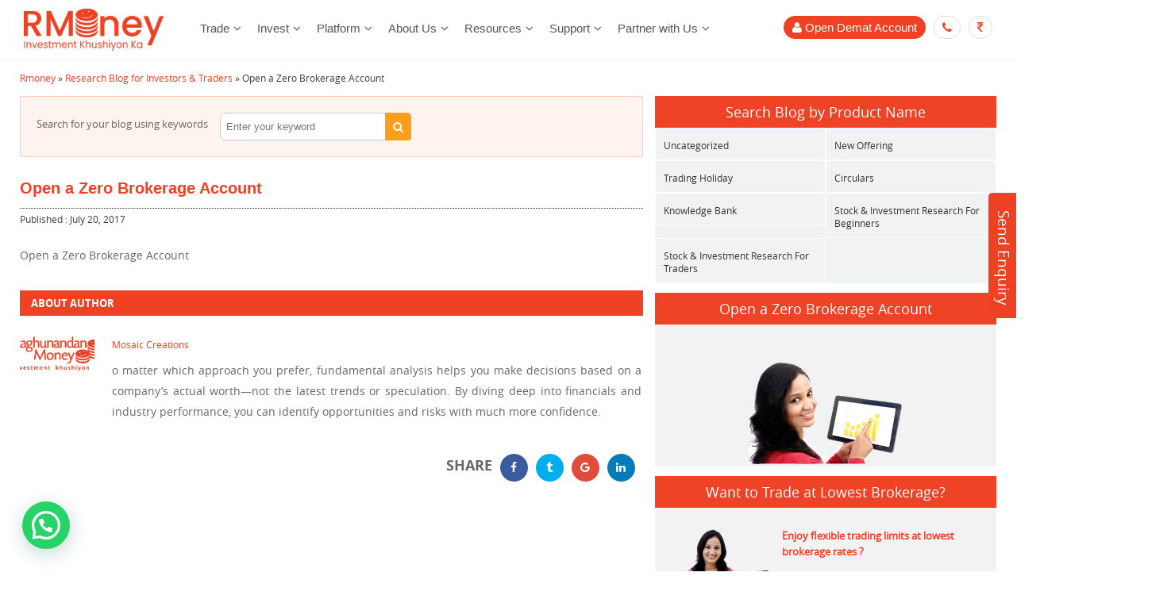

--- FILE ---
content_type: text/html; charset=UTF-8
request_url: https://rmoneyindia.com/campaign/open-a-zero-brokerage-account/
body_size: 28529
content:
<!DOCTYPE HTML>
<html lang="en">

<head>
    <meta charset="utf-8">
    <meta http-equiv="X-UA-Compatible" content="IE=edge">
    <title>
        Open a Zero Brokerage Account - RMoney    </title>
    <meta name="viewport" content="width=device-width, initial-scale=1">
    <link rel="shortcut icon" href="https://rmoneyindia.com/wp-content/themes/rmoney-8.14/assets/images/favicon.png" />
    <script>var site_url = "https://rmoneyindia.com"; </script>
	<!-- This site is optimized with the Yoast SEO plugin v16.6.1 - https://yoast.com/wordpress/plugins/seo/ -->
	<meta name="robots" content="noindex, follow" />
	<meta property="og:locale" content="en_US" />
	<meta property="og:type" content="article" />
	<meta property="og:title" content="Open a Zero Brokerage Account - RMoney" />
	<meta property="og:description" content="Open a Zero Brokerage Account" />
	<meta property="og:url" content="https://rmoneyindia.com/campaign/open-a-zero-brokerage-account" />
	<meta property="og:site_name" content="RMoney" />
	<meta property="article:publisher" content="https://www.facebook.com/pages/Raghunandan-Money/327114830710421" />
	<meta property="article:modified_time" content="2017-09-06T09:06:13+00:00" />
	<meta property="og:image" content="https://rmoneyindia.com/images/no_blog_image.png" />
	<meta name="twitter:card" content="summary_large_image" />
	<meta name="twitter:site" content="@Rmoneyindia" />
	<script type="application/ld+json" class="yoast-schema-graph">{"@context":"https://schema.org","@graph":[{"@type":"Organization","@id":"https://rmoneyindia.com/#organization","name":"RMoney India","url":"https://rmoneyindia.com/","sameAs":["https://www.facebook.com/pages/Raghunandan-Money/327114830710421","https://www.linkedin.com/company/raghunandan-money","https://www.youtube.com/channel/UCZmp129SP-uF2CUcc8yCMZw/feed","https://twitter.com/Rmoneyindia"],"logo":{"@type":"ImageObject","@id":"https://rmoneyindia.com/#logo","inLanguage":"en-US","url":"https://rmoneyindia.com/wp-content/uploads/2016/03/rmoney-logo.png","contentUrl":"https://rmoneyindia.com/wp-content/uploads/2016/03/rmoney-logo.png","width":179,"height":70,"caption":"RMoney India"},"image":{"@id":"https://rmoneyindia.com/#logo"}},{"@type":"WebSite","@id":"https://rmoneyindia.com/#website","url":"https://rmoneyindia.com/","name":"RMoney","description":"RMoney","publisher":{"@id":"https://rmoneyindia.com/#organization"},"potentialAction":[{"@type":"SearchAction","target":{"@type":"EntryPoint","urlTemplate":"https://rmoneyindia.com/?s={search_term_string}"},"query-input":"required name=search_term_string"}],"inLanguage":"en-US"},{"@type":"WebPage","@id":"https://rmoneyindia.com/campaign/open-a-zero-brokerage-account#webpage","url":"https://rmoneyindia.com/campaign/open-a-zero-brokerage-account","name":"Open a Zero Brokerage Account - RMoney","isPartOf":{"@id":"https://rmoneyindia.com/#website"},"datePublished":"2017-07-20T06:29:07+00:00","dateModified":"2017-09-06T09:06:13+00:00","breadcrumb":{"@id":"https://rmoneyindia.com/campaign/open-a-zero-brokerage-account#breadcrumb"},"inLanguage":"en-US","potentialAction":[{"@type":"ReadAction","target":["https://rmoneyindia.com/campaign/open-a-zero-brokerage-account"]}]},{"@type":"BreadcrumbList","@id":"https://rmoneyindia.com/campaign/open-a-zero-brokerage-account#breadcrumb","itemListElement":[{"@type":"ListItem","position":1,"name":"RMoney","item":"https://rmoneyindia.com/"},{"@type":"ListItem","position":2,"name":"Campaign","item":"https://rmoneyindia.com/campaign"},{"@type":"ListItem","position":3,"name":"Open a Zero Brokerage Account"}]}]}</script>
	<!-- / Yoast SEO plugin. -->


<link rel='dns-prefetch' href='//maps.googleapis.com' />
<style type="text/css">
img.wp-smiley,
img.emoji {
	display: inline !important;
	border: none !important;
	box-shadow: none !important;
	height: 1em !important;
	width: 1em !important;
	margin: 0 .07em !important;
	vertical-align: -0.1em !important;
	background: none !important;
	padding: 0 !important;
}
</style>
	<link rel='stylesheet' id='wp-block-library-css'  href='https://rmoneyindia.com/wp-includes/css/dist/block-library/style.min.css?ver=5.6.2' type='text/css' media='all' />
<link rel='stylesheet' id='as-campaign-forms-css'  href='https://rmoneyindia.com/wp-content/plugins/as-campaign-forms/public/css/as-campaign-forms-public.css?ver=5.6.2' type='text/css' media='all' />
<link rel='stylesheet' id='as-user-signup-style-css'  href='https://rmoneyindia.com/wp-content/plugins/as-campaign/public/css/style-signupForm.css?ver=5.6.2' type='text/css' media='all' />
<link rel='stylesheet' id='dataTables-css'  href='https://rmoneyindia.com/wp-content/plugins/as-performance-reports-2.2/public/css/jquery.dataTables.css' type='text/css' media='all' />
<link rel='stylesheet' id='images-thumbnail-sliderv1-style-css'  href='https://rmoneyindia.com/wp-content/plugins/images-thumbnail-sliderv1/css/images-thumbnail-sliderv1-style.css?ver=5.6.2' type='text/css' media='all' />
<style id='extendify-gutenberg-patterns-and-templates-utilities-inline-css' type='text/css'>
.ext-absolute{position:absolute!important}.ext-relative{position:relative!important}.ext-top-base{top:var(--wp--style--block-gap,1.75rem)!important}.ext-top-lg{top:var(--extendify--spacing--large,3rem)!important}.ext--top-base{top:calc(var(--wp--style--block-gap, 1.75rem)*-1)!important}.ext--top-lg{top:calc(var(--extendify--spacing--large, 3rem)*-1)!important}.ext-right-base{right:var(--wp--style--block-gap,1.75rem)!important}.ext-right-lg{right:var(--extendify--spacing--large,3rem)!important}.ext--right-base{right:calc(var(--wp--style--block-gap, 1.75rem)*-1)!important}.ext--right-lg{right:calc(var(--extendify--spacing--large, 3rem)*-1)!important}.ext-bottom-base{bottom:var(--wp--style--block-gap,1.75rem)!important}.ext-bottom-lg{bottom:var(--extendify--spacing--large,3rem)!important}.ext--bottom-base{bottom:calc(var(--wp--style--block-gap, 1.75rem)*-1)!important}.ext--bottom-lg{bottom:calc(var(--extendify--spacing--large, 3rem)*-1)!important}.ext-left-base{left:var(--wp--style--block-gap,1.75rem)!important}.ext-left-lg{left:var(--extendify--spacing--large,3rem)!important}.ext--left-base{left:calc(var(--wp--style--block-gap, 1.75rem)*-1)!important}.ext--left-lg{left:calc(var(--extendify--spacing--large, 3rem)*-1)!important}.ext-order-1{order:1!important}.ext-order-2{order:2!important}.ext-col-auto{grid-column:auto!important}.ext-col-span-1{grid-column:span 1/span 1!important}.ext-col-span-2{grid-column:span 2/span 2!important}.ext-col-span-3{grid-column:span 3/span 3!important}.ext-col-span-4{grid-column:span 4/span 4!important}.ext-col-span-5{grid-column:span 5/span 5!important}.ext-col-span-6{grid-column:span 6/span 6!important}.ext-col-span-7{grid-column:span 7/span 7!important}.ext-col-span-8{grid-column:span 8/span 8!important}.ext-col-span-9{grid-column:span 9/span 9!important}.ext-col-span-10{grid-column:span 10/span 10!important}.ext-col-span-11{grid-column:span 11/span 11!important}.ext-col-span-12{grid-column:span 12/span 12!important}.ext-col-span-full{grid-column:1/-1!important}.ext-col-start-1{grid-column-start:1!important}.ext-col-start-2{grid-column-start:2!important}.ext-col-start-3{grid-column-start:3!important}.ext-col-start-4{grid-column-start:4!important}.ext-col-start-5{grid-column-start:5!important}.ext-col-start-6{grid-column-start:6!important}.ext-col-start-7{grid-column-start:7!important}.ext-col-start-8{grid-column-start:8!important}.ext-col-start-9{grid-column-start:9!important}.ext-col-start-10{grid-column-start:10!important}.ext-col-start-11{grid-column-start:11!important}.ext-col-start-12{grid-column-start:12!important}.ext-col-start-13{grid-column-start:13!important}.ext-col-start-auto{grid-column-start:auto!important}.ext-col-end-1{grid-column-end:1!important}.ext-col-end-2{grid-column-end:2!important}.ext-col-end-3{grid-column-end:3!important}.ext-col-end-4{grid-column-end:4!important}.ext-col-end-5{grid-column-end:5!important}.ext-col-end-6{grid-column-end:6!important}.ext-col-end-7{grid-column-end:7!important}.ext-col-end-8{grid-column-end:8!important}.ext-col-end-9{grid-column-end:9!important}.ext-col-end-10{grid-column-end:10!important}.ext-col-end-11{grid-column-end:11!important}.ext-col-end-12{grid-column-end:12!important}.ext-col-end-13{grid-column-end:13!important}.ext-col-end-auto{grid-column-end:auto!important}.ext-row-auto{grid-row:auto!important}.ext-row-span-1{grid-row:span 1/span 1!important}.ext-row-span-2{grid-row:span 2/span 2!important}.ext-row-span-3{grid-row:span 3/span 3!important}.ext-row-span-4{grid-row:span 4/span 4!important}.ext-row-span-5{grid-row:span 5/span 5!important}.ext-row-span-6{grid-row:span 6/span 6!important}.ext-row-span-full{grid-row:1/-1!important}.ext-row-start-1{grid-row-start:1!important}.ext-row-start-2{grid-row-start:2!important}.ext-row-start-3{grid-row-start:3!important}.ext-row-start-4{grid-row-start:4!important}.ext-row-start-5{grid-row-start:5!important}.ext-row-start-6{grid-row-start:6!important}.ext-row-start-7{grid-row-start:7!important}.ext-row-start-auto{grid-row-start:auto!important}.ext-row-end-1{grid-row-end:1!important}.ext-row-end-2{grid-row-end:2!important}.ext-row-end-3{grid-row-end:3!important}.ext-row-end-4{grid-row-end:4!important}.ext-row-end-5{grid-row-end:5!important}.ext-row-end-6{grid-row-end:6!important}.ext-row-end-7{grid-row-end:7!important}.ext-row-end-auto{grid-row-end:auto!important}.ext-m-0:not([style*=margin]){margin:0!important}.ext-m-auto:not([style*=margin]){margin:auto!important}.ext-m-base:not([style*=margin]){margin:var(--wp--style--block-gap,1.75rem)!important}.ext-m-lg:not([style*=margin]){margin:var(--extendify--spacing--large,3rem)!important}.ext--m-base:not([style*=margin]){margin:calc(var(--wp--style--block-gap, 1.75rem)*-1)!important}.ext--m-lg:not([style*=margin]){margin:calc(var(--extendify--spacing--large, 3rem)*-1)!important}.ext-mx-0:not([style*=margin]){margin-left:0!important;margin-right:0!important}.ext-mx-auto:not([style*=margin]){margin-left:auto!important;margin-right:auto!important}.ext-mx-base:not([style*=margin]){margin-left:var(--wp--style--block-gap,1.75rem)!important;margin-right:var(--wp--style--block-gap,1.75rem)!important}.ext-mx-lg:not([style*=margin]){margin-left:var(--extendify--spacing--large,3rem)!important;margin-right:var(--extendify--spacing--large,3rem)!important}.ext--mx-base:not([style*=margin]){margin-left:calc(var(--wp--style--block-gap, 1.75rem)*-1)!important;margin-right:calc(var(--wp--style--block-gap, 1.75rem)*-1)!important}.ext--mx-lg:not([style*=margin]){margin-left:calc(var(--extendify--spacing--large, 3rem)*-1)!important;margin-right:calc(var(--extendify--spacing--large, 3rem)*-1)!important}.ext-my-0:not([style*=margin]){margin-bottom:0!important;margin-top:0!important}.ext-my-auto:not([style*=margin]){margin-bottom:auto!important;margin-top:auto!important}.ext-my-base:not([style*=margin]){margin-bottom:var(--wp--style--block-gap,1.75rem)!important;margin-top:var(--wp--style--block-gap,1.75rem)!important}.ext-my-lg:not([style*=margin]){margin-bottom:var(--extendify--spacing--large,3rem)!important;margin-top:var(--extendify--spacing--large,3rem)!important}.ext--my-base:not([style*=margin]){margin-bottom:calc(var(--wp--style--block-gap, 1.75rem)*-1)!important;margin-top:calc(var(--wp--style--block-gap, 1.75rem)*-1)!important}.ext--my-lg:not([style*=margin]){margin-bottom:calc(var(--extendify--spacing--large, 3rem)*-1)!important;margin-top:calc(var(--extendify--spacing--large, 3rem)*-1)!important}.ext-mt-0:not([style*=margin]){margin-top:0!important}.ext-mt-auto:not([style*=margin]){margin-top:auto!important}.ext-mt-base:not([style*=margin]){margin-top:var(--wp--style--block-gap,1.75rem)!important}.ext-mt-lg:not([style*=margin]){margin-top:var(--extendify--spacing--large,3rem)!important}.ext--mt-base:not([style*=margin]){margin-top:calc(var(--wp--style--block-gap, 1.75rem)*-1)!important}.ext--mt-lg:not([style*=margin]){margin-top:calc(var(--extendify--spacing--large, 3rem)*-1)!important}.ext-mr-0:not([style*=margin]){margin-right:0!important}.ext-mr-auto:not([style*=margin]){margin-right:auto!important}.ext-mr-base:not([style*=margin]){margin-right:var(--wp--style--block-gap,1.75rem)!important}.ext-mr-lg:not([style*=margin]){margin-right:var(--extendify--spacing--large,3rem)!important}.ext--mr-base:not([style*=margin]){margin-right:calc(var(--wp--style--block-gap, 1.75rem)*-1)!important}.ext--mr-lg:not([style*=margin]){margin-right:calc(var(--extendify--spacing--large, 3rem)*-1)!important}.ext-mb-0:not([style*=margin]){margin-bottom:0!important}.ext-mb-auto:not([style*=margin]){margin-bottom:auto!important}.ext-mb-base:not([style*=margin]){margin-bottom:var(--wp--style--block-gap,1.75rem)!important}.ext-mb-lg:not([style*=margin]){margin-bottom:var(--extendify--spacing--large,3rem)!important}.ext--mb-base:not([style*=margin]){margin-bottom:calc(var(--wp--style--block-gap, 1.75rem)*-1)!important}.ext--mb-lg:not([style*=margin]){margin-bottom:calc(var(--extendify--spacing--large, 3rem)*-1)!important}.ext-ml-0:not([style*=margin]){margin-left:0!important}.ext-ml-auto:not([style*=margin]){margin-left:auto!important}.ext-ml-base:not([style*=margin]){margin-left:var(--wp--style--block-gap,1.75rem)!important}.ext-ml-lg:not([style*=margin]){margin-left:var(--extendify--spacing--large,3rem)!important}.ext--ml-base:not([style*=margin]){margin-left:calc(var(--wp--style--block-gap, 1.75rem)*-1)!important}.ext--ml-lg:not([style*=margin]){margin-left:calc(var(--extendify--spacing--large, 3rem)*-1)!important}.ext-block{display:block!important}.ext-inline-block{display:inline-block!important}.ext-inline{display:inline!important}.ext-flex{display:flex!important}.ext-inline-flex{display:inline-flex!important}.ext-grid{display:grid!important}.ext-inline-grid{display:inline-grid!important}.ext-hidden{display:none!important}.ext-w-auto{width:auto!important}.ext-w-full{width:100%!important}.ext-max-w-full{max-width:100%!important}.ext-flex-1{flex:1 1 0%!important}.ext-flex-auto{flex:1 1 auto!important}.ext-flex-initial{flex:0 1 auto!important}.ext-flex-none{flex:none!important}.ext-flex-shrink-0{flex-shrink:0!important}.ext-flex-shrink{flex-shrink:1!important}.ext-flex-grow-0{flex-grow:0!important}.ext-flex-grow{flex-grow:1!important}.ext-list-none{list-style-type:none!important}.ext-grid-cols-1{grid-template-columns:repeat(1,minmax(0,1fr))!important}.ext-grid-cols-2{grid-template-columns:repeat(2,minmax(0,1fr))!important}.ext-grid-cols-3{grid-template-columns:repeat(3,minmax(0,1fr))!important}.ext-grid-cols-4{grid-template-columns:repeat(4,minmax(0,1fr))!important}.ext-grid-cols-5{grid-template-columns:repeat(5,minmax(0,1fr))!important}.ext-grid-cols-6{grid-template-columns:repeat(6,minmax(0,1fr))!important}.ext-grid-cols-7{grid-template-columns:repeat(7,minmax(0,1fr))!important}.ext-grid-cols-8{grid-template-columns:repeat(8,minmax(0,1fr))!important}.ext-grid-cols-9{grid-template-columns:repeat(9,minmax(0,1fr))!important}.ext-grid-cols-10{grid-template-columns:repeat(10,minmax(0,1fr))!important}.ext-grid-cols-11{grid-template-columns:repeat(11,minmax(0,1fr))!important}.ext-grid-cols-12{grid-template-columns:repeat(12,minmax(0,1fr))!important}.ext-grid-cols-none{grid-template-columns:none!important}.ext-grid-rows-1{grid-template-rows:repeat(1,minmax(0,1fr))!important}.ext-grid-rows-2{grid-template-rows:repeat(2,minmax(0,1fr))!important}.ext-grid-rows-3{grid-template-rows:repeat(3,minmax(0,1fr))!important}.ext-grid-rows-4{grid-template-rows:repeat(4,minmax(0,1fr))!important}.ext-grid-rows-5{grid-template-rows:repeat(5,minmax(0,1fr))!important}.ext-grid-rows-6{grid-template-rows:repeat(6,minmax(0,1fr))!important}.ext-grid-rows-none{grid-template-rows:none!important}.ext-flex-row{flex-direction:row!important}.ext-flex-row-reverse{flex-direction:row-reverse!important}.ext-flex-col{flex-direction:column!important}.ext-flex-col-reverse{flex-direction:column-reverse!important}.ext-flex-wrap{flex-wrap:wrap!important}.ext-flex-wrap-reverse{flex-wrap:wrap-reverse!important}.ext-flex-nowrap{flex-wrap:nowrap!important}.ext-items-start{align-items:flex-start!important}.ext-items-end{align-items:flex-end!important}.ext-items-center{align-items:center!important}.ext-items-baseline{align-items:baseline!important}.ext-items-stretch{align-items:stretch!important}.ext-justify-start{justify-content:flex-start!important}.ext-justify-end{justify-content:flex-end!important}.ext-justify-center{justify-content:center!important}.ext-justify-between{justify-content:space-between!important}.ext-justify-around{justify-content:space-around!important}.ext-justify-evenly{justify-content:space-evenly!important}.ext-justify-items-start{justify-items:start!important}.ext-justify-items-end{justify-items:end!important}.ext-justify-items-center{justify-items:center!important}.ext-justify-items-stretch{justify-items:stretch!important}.ext-gap-0{gap:0!important}.ext-gap-base{gap:var(--wp--style--block-gap,1.75rem)!important}.ext-gap-lg{gap:var(--extendify--spacing--large,3rem)!important}.ext-gap-x-0{-moz-column-gap:0!important;column-gap:0!important}.ext-gap-x-base{-moz-column-gap:var(--wp--style--block-gap,1.75rem)!important;column-gap:var(--wp--style--block-gap,1.75rem)!important}.ext-gap-x-lg{-moz-column-gap:var(--extendify--spacing--large,3rem)!important;column-gap:var(--extendify--spacing--large,3rem)!important}.ext-gap-y-0{row-gap:0!important}.ext-gap-y-base{row-gap:var(--wp--style--block-gap,1.75rem)!important}.ext-gap-y-lg{row-gap:var(--extendify--spacing--large,3rem)!important}.ext-justify-self-auto{justify-self:auto!important}.ext-justify-self-start{justify-self:start!important}.ext-justify-self-end{justify-self:end!important}.ext-justify-self-center{justify-self:center!important}.ext-justify-self-stretch{justify-self:stretch!important}.ext-rounded-none{border-radius:0!important}.ext-rounded-full{border-radius:9999px!important}.ext-rounded-t-none{border-top-left-radius:0!important;border-top-right-radius:0!important}.ext-rounded-t-full{border-top-left-radius:9999px!important;border-top-right-radius:9999px!important}.ext-rounded-r-none{border-bottom-right-radius:0!important;border-top-right-radius:0!important}.ext-rounded-r-full{border-bottom-right-radius:9999px!important;border-top-right-radius:9999px!important}.ext-rounded-b-none{border-bottom-left-radius:0!important;border-bottom-right-radius:0!important}.ext-rounded-b-full{border-bottom-left-radius:9999px!important;border-bottom-right-radius:9999px!important}.ext-rounded-l-none{border-bottom-left-radius:0!important;border-top-left-radius:0!important}.ext-rounded-l-full{border-bottom-left-radius:9999px!important;border-top-left-radius:9999px!important}.ext-rounded-tl-none{border-top-left-radius:0!important}.ext-rounded-tl-full{border-top-left-radius:9999px!important}.ext-rounded-tr-none{border-top-right-radius:0!important}.ext-rounded-tr-full{border-top-right-radius:9999px!important}.ext-rounded-br-none{border-bottom-right-radius:0!important}.ext-rounded-br-full{border-bottom-right-radius:9999px!important}.ext-rounded-bl-none{border-bottom-left-radius:0!important}.ext-rounded-bl-full{border-bottom-left-radius:9999px!important}.ext-border-0{border-width:0!important}.ext-border-t-0{border-top-width:0!important}.ext-border-r-0{border-right-width:0!important}.ext-border-b-0{border-bottom-width:0!important}.ext-border-l-0{border-left-width:0!important}.ext-p-0:not([style*=padding]){padding:0!important}.ext-p-base:not([style*=padding]){padding:var(--wp--style--block-gap,1.75rem)!important}.ext-p-lg:not([style*=padding]){padding:var(--extendify--spacing--large,3rem)!important}.ext-px-0:not([style*=padding]){padding-left:0!important;padding-right:0!important}.ext-px-base:not([style*=padding]){padding-left:var(--wp--style--block-gap,1.75rem)!important;padding-right:var(--wp--style--block-gap,1.75rem)!important}.ext-px-lg:not([style*=padding]){padding-left:var(--extendify--spacing--large,3rem)!important;padding-right:var(--extendify--spacing--large,3rem)!important}.ext-py-0:not([style*=padding]){padding-bottom:0!important;padding-top:0!important}.ext-py-base:not([style*=padding]){padding-bottom:var(--wp--style--block-gap,1.75rem)!important;padding-top:var(--wp--style--block-gap,1.75rem)!important}.ext-py-lg:not([style*=padding]){padding-bottom:var(--extendify--spacing--large,3rem)!important;padding-top:var(--extendify--spacing--large,3rem)!important}.ext-pt-0:not([style*=padding]){padding-top:0!important}.ext-pt-base:not([style*=padding]){padding-top:var(--wp--style--block-gap,1.75rem)!important}.ext-pt-lg:not([style*=padding]){padding-top:var(--extendify--spacing--large,3rem)!important}.ext-pr-0:not([style*=padding]){padding-right:0!important}.ext-pr-base:not([style*=padding]){padding-right:var(--wp--style--block-gap,1.75rem)!important}.ext-pr-lg:not([style*=padding]){padding-right:var(--extendify--spacing--large,3rem)!important}.ext-pb-0:not([style*=padding]){padding-bottom:0!important}.ext-pb-base:not([style*=padding]){padding-bottom:var(--wp--style--block-gap,1.75rem)!important}.ext-pb-lg:not([style*=padding]){padding-bottom:var(--extendify--spacing--large,3rem)!important}.ext-pl-0:not([style*=padding]){padding-left:0!important}.ext-pl-base:not([style*=padding]){padding-left:var(--wp--style--block-gap,1.75rem)!important}.ext-pl-lg:not([style*=padding]){padding-left:var(--extendify--spacing--large,3rem)!important}.ext-text-left{text-align:left!important}.ext-text-center{text-align:center!important}.ext-text-right{text-align:right!important}.ext-leading-none{line-height:1!important}.ext-leading-tight{line-height:1.25!important}.ext-leading-snug{line-height:1.375!important}.ext-leading-normal{line-height:1.5!important}.ext-leading-relaxed{line-height:1.625!important}.ext-leading-loose{line-height:2!important}.clip-path--rhombus img{-webkit-clip-path:polygon(15% 6%,80% 29%,84% 93%,23% 69%);clip-path:polygon(15% 6%,80% 29%,84% 93%,23% 69%)}.clip-path--diamond img{-webkit-clip-path:polygon(5% 29%,60% 2%,91% 64%,36% 89%);clip-path:polygon(5% 29%,60% 2%,91% 64%,36% 89%)}.clip-path--rhombus-alt img{-webkit-clip-path:polygon(14% 9%,85% 24%,91% 89%,19% 76%);clip-path:polygon(14% 9%,85% 24%,91% 89%,19% 76%)}.wp-block-columns[class*=fullwidth-cols]{margin-bottom:unset}.wp-block-column.editor\:pointer-events-none{margin-bottom:0!important;margin-top:0!important}.is-root-container.block-editor-block-list__layout>[data-align=full]:not(:first-of-type)>.wp-block-column.editor\:pointer-events-none,.is-root-container.block-editor-block-list__layout>[data-align=wide]>.wp-block-column.editor\:pointer-events-none{margin-top:calc(var(--wp--style--block-gap, 28px)*-1)!important}.ext .wp-block-columns .wp-block-column[style*=padding]{padding-left:0!important;padding-right:0!important}.ext .wp-block-columns+.wp-block-columns:not([class*=mt-]):not([class*=my-]):not([style*=margin]){margin-top:0!important}[class*=fullwidth-cols] .wp-block-column:first-child,[class*=fullwidth-cols] .wp-block-group:first-child{margin-top:0}[class*=fullwidth-cols] .wp-block-column:last-child,[class*=fullwidth-cols] .wp-block-group:last-child{margin-bottom:0}[class*=fullwidth-cols] .wp-block-column:first-child>*,[class*=fullwidth-cols] .wp-block-column>:first-child{margin-top:0}.ext .is-not-stacked-on-mobile .wp-block-column,[class*=fullwidth-cols] .wp-block-column>:last-child{margin-bottom:0}.wp-block-columns[class*=fullwidth-cols]:not(.is-not-stacked-on-mobile)>.wp-block-column:not(:last-child){margin-bottom:var(--wp--style--block-gap,1.75rem)}@media (min-width:782px){.wp-block-columns[class*=fullwidth-cols]:not(.is-not-stacked-on-mobile)>.wp-block-column:not(:last-child){margin-bottom:0}}.wp-block-columns[class*=fullwidth-cols].is-not-stacked-on-mobile>.wp-block-column{margin-bottom:0!important}@media (min-width:600px) and (max-width:781px){.wp-block-columns[class*=fullwidth-cols]:not(.is-not-stacked-on-mobile)>.wp-block-column:nth-child(2n){margin-left:var(--wp--style--block-gap,2em)}}@media (max-width:781px){.tablet\:fullwidth-cols.wp-block-columns:not(.is-not-stacked-on-mobile){flex-wrap:wrap}.tablet\:fullwidth-cols.wp-block-columns:not(.is-not-stacked-on-mobile)>.wp-block-column,.tablet\:fullwidth-cols.wp-block-columns:not(.is-not-stacked-on-mobile)>.wp-block-column:not([style*=margin]){margin-left:0!important}.tablet\:fullwidth-cols.wp-block-columns:not(.is-not-stacked-on-mobile)>.wp-block-column{flex-basis:100%!important}}@media (max-width:1079px){.desktop\:fullwidth-cols.wp-block-columns:not(.is-not-stacked-on-mobile){flex-wrap:wrap}.desktop\:fullwidth-cols.wp-block-columns:not(.is-not-stacked-on-mobile)>.wp-block-column,.desktop\:fullwidth-cols.wp-block-columns:not(.is-not-stacked-on-mobile)>.wp-block-column:not([style*=margin]){margin-left:0!important}.desktop\:fullwidth-cols.wp-block-columns:not(.is-not-stacked-on-mobile)>.wp-block-column{flex-basis:100%!important}.desktop\:fullwidth-cols.wp-block-columns:not(.is-not-stacked-on-mobile)>.wp-block-column:not(:last-child){margin-bottom:var(--wp--style--block-gap,1.75rem)!important}}.direction-rtl{direction:rtl}.direction-ltr{direction:ltr}.is-style-inline-list{padding-left:0!important}.is-style-inline-list li{list-style-type:none!important}@media (min-width:782px){.is-style-inline-list li{display:inline!important;margin-right:var(--wp--style--block-gap,1.75rem)!important}}@media (min-width:782px){.is-style-inline-list li:first-child{margin-left:0!important}}@media (min-width:782px){.is-style-inline-list li:last-child{margin-right:0!important}}.bring-to-front{position:relative;z-index:10}.text-stroke{-webkit-text-stroke-color:var(--wp--preset--color--background)}.text-stroke,.text-stroke--primary{-webkit-text-stroke-width:var(
        --wp--custom--typography--text-stroke-width,2px
    )}.text-stroke--primary{-webkit-text-stroke-color:var(--wp--preset--color--primary)}.text-stroke--secondary{-webkit-text-stroke-width:var(
        --wp--custom--typography--text-stroke-width,2px
    );-webkit-text-stroke-color:var(--wp--preset--color--secondary)}.editor\:no-caption .block-editor-rich-text__editable{display:none!important}.editor\:no-inserter .wp-block-column:not(.is-selected)>.block-list-appender,.editor\:no-inserter .wp-block-cover__inner-container>.block-list-appender,.editor\:no-inserter .wp-block-group__inner-container>.block-list-appender,.editor\:no-inserter>.block-list-appender{display:none}.editor\:no-resize .components-resizable-box__handle,.editor\:no-resize .components-resizable-box__handle:after,.editor\:no-resize .components-resizable-box__side-handle:before{display:none;pointer-events:none}.editor\:no-resize .components-resizable-box__container{display:block}.editor\:pointer-events-none{pointer-events:none}.is-style-angled{justify-content:flex-end}.ext .is-style-angled>[class*=_inner-container],.is-style-angled{align-items:center}.is-style-angled .wp-block-cover__image-background,.is-style-angled .wp-block-cover__video-background{-webkit-clip-path:polygon(0 0,30% 0,50% 100%,0 100%);clip-path:polygon(0 0,30% 0,50% 100%,0 100%);z-index:1}@media (min-width:782px){.is-style-angled .wp-block-cover__image-background,.is-style-angled .wp-block-cover__video-background{-webkit-clip-path:polygon(0 0,55% 0,65% 100%,0 100%);clip-path:polygon(0 0,55% 0,65% 100%,0 100%)}}.has-foreground-color{color:var(--wp--preset--color--foreground,#000)!important}.has-foreground-background-color{background-color:var(--wp--preset--color--foreground,#000)!important}.has-background-color{color:var(--wp--preset--color--background,#fff)!important}.has-background-background-color{background-color:var(--wp--preset--color--background,#fff)!important}.has-primary-color{color:var(--wp--preset--color--primary,#4b5563)!important}.has-primary-background-color{background-color:var(--wp--preset--color--primary,#4b5563)!important}.has-secondary-color{color:var(--wp--preset--color--secondary,#9ca3af)!important}.has-secondary-background-color{background-color:var(--wp--preset--color--secondary,#9ca3af)!important}.ext.has-text-color h1,.ext.has-text-color h2,.ext.has-text-color h3,.ext.has-text-color h4,.ext.has-text-color h5,.ext.has-text-color h6,.ext.has-text-color p{color:currentColor}.has-white-color{color:var(--wp--preset--color--white,#fff)!important}.has-black-color{color:var(--wp--preset--color--black,#000)!important}.has-ext-foreground-background-color{background-color:var(
        --wp--preset--color--foreground,var(--wp--preset--color--black,#000)
    )!important}.has-ext-primary-background-color{background-color:var(
        --wp--preset--color--primary,var(--wp--preset--color--cyan-bluish-gray,#000)
    )!important}.wp-block-button__link.has-black-background-color{border-color:var(--wp--preset--color--black,#000)}.wp-block-button__link.has-white-background-color{border-color:var(--wp--preset--color--white,#fff)}.has-ext-small-font-size{font-size:var(--wp--preset--font-size--ext-small)!important}.has-ext-medium-font-size{font-size:var(--wp--preset--font-size--ext-medium)!important}.has-ext-large-font-size{font-size:var(--wp--preset--font-size--ext-large)!important;line-height:1.2}.has-ext-x-large-font-size{font-size:var(--wp--preset--font-size--ext-x-large)!important;line-height:1}.has-ext-xx-large-font-size{font-size:var(--wp--preset--font-size--ext-xx-large)!important;line-height:1}.has-ext-x-large-font-size:not([style*=line-height]),.has-ext-xx-large-font-size:not([style*=line-height]){line-height:1.1}.ext .wp-block-group>*{margin-bottom:0;margin-top:0}.ext .wp-block-group>*+*{margin-bottom:0}.ext .wp-block-group>*+*,.ext h2{margin-top:var(--wp--style--block-gap,1.75rem)}.ext h2{margin-bottom:var(--wp--style--block-gap,1.75rem)}.has-ext-x-large-font-size+h3,.has-ext-x-large-font-size+p{margin-top:.5rem}.ext .wp-block-buttons>.wp-block-button.wp-block-button__width-25{min-width:12rem;width:calc(25% - var(--wp--style--block-gap, .5em)*.75)}.ext .ext-grid>[class*=_inner-container]{display:grid}.ext>[class*=_inner-container]>.ext-grid:not([class*=columns]),.ext>[class*=_inner-container]>.wp-block>.ext-grid:not([class*=columns]){display:initial!important}.ext .ext-grid-cols-1>[class*=_inner-container]{grid-template-columns:repeat(1,minmax(0,1fr))!important}.ext .ext-grid-cols-2>[class*=_inner-container]{grid-template-columns:repeat(2,minmax(0,1fr))!important}.ext .ext-grid-cols-3>[class*=_inner-container]{grid-template-columns:repeat(3,minmax(0,1fr))!important}.ext .ext-grid-cols-4>[class*=_inner-container]{grid-template-columns:repeat(4,minmax(0,1fr))!important}.ext .ext-grid-cols-5>[class*=_inner-container]{grid-template-columns:repeat(5,minmax(0,1fr))!important}.ext .ext-grid-cols-6>[class*=_inner-container]{grid-template-columns:repeat(6,minmax(0,1fr))!important}.ext .ext-grid-cols-7>[class*=_inner-container]{grid-template-columns:repeat(7,minmax(0,1fr))!important}.ext .ext-grid-cols-8>[class*=_inner-container]{grid-template-columns:repeat(8,minmax(0,1fr))!important}.ext .ext-grid-cols-9>[class*=_inner-container]{grid-template-columns:repeat(9,minmax(0,1fr))!important}.ext .ext-grid-cols-10>[class*=_inner-container]{grid-template-columns:repeat(10,minmax(0,1fr))!important}.ext .ext-grid-cols-11>[class*=_inner-container]{grid-template-columns:repeat(11,minmax(0,1fr))!important}.ext .ext-grid-cols-12>[class*=_inner-container]{grid-template-columns:repeat(12,minmax(0,1fr))!important}.ext .ext-grid-cols-13>[class*=_inner-container]{grid-template-columns:repeat(13,minmax(0,1fr))!important}.ext .ext-grid-cols-none>[class*=_inner-container]{grid-template-columns:none!important}.ext .ext-grid-rows-1>[class*=_inner-container]{grid-template-rows:repeat(1,minmax(0,1fr))!important}.ext .ext-grid-rows-2>[class*=_inner-container]{grid-template-rows:repeat(2,minmax(0,1fr))!important}.ext .ext-grid-rows-3>[class*=_inner-container]{grid-template-rows:repeat(3,minmax(0,1fr))!important}.ext .ext-grid-rows-4>[class*=_inner-container]{grid-template-rows:repeat(4,minmax(0,1fr))!important}.ext .ext-grid-rows-5>[class*=_inner-container]{grid-template-rows:repeat(5,minmax(0,1fr))!important}.ext .ext-grid-rows-6>[class*=_inner-container]{grid-template-rows:repeat(6,minmax(0,1fr))!important}.ext .ext-grid-rows-none>[class*=_inner-container]{grid-template-rows:none!important}.ext .ext-items-start>[class*=_inner-container]{align-items:flex-start!important}.ext .ext-items-end>[class*=_inner-container]{align-items:flex-end!important}.ext .ext-items-center>[class*=_inner-container]{align-items:center!important}.ext .ext-items-baseline>[class*=_inner-container]{align-items:baseline!important}.ext .ext-items-stretch>[class*=_inner-container]{align-items:stretch!important}.ext.wp-block-group>:last-child{margin-bottom:0}.ext .wp-block-group__inner-container{padding:0!important}.ext.has-background{padding-left:var(--wp--style--block-gap,1.75rem);padding-right:var(--wp--style--block-gap,1.75rem)}.ext [class*=inner-container]>.alignwide [class*=inner-container],.ext [class*=inner-container]>[data-align=wide] [class*=inner-container]{max-width:var(--responsive--alignwide-width,120rem)}.ext [class*=inner-container]>.alignwide [class*=inner-container]>*,.ext [class*=inner-container]>[data-align=wide] [class*=inner-container]>*{max-width:100%!important}.ext .wp-block-image{position:relative;text-align:center}.ext .wp-block-image img{display:inline-block;vertical-align:middle}body{--extendify--spacing--large:var(
        --wp--custom--spacing--large,clamp(2em,8vw,8em)
    );--wp--preset--font-size--ext-small:1rem;--wp--preset--font-size--ext-medium:1.125rem;--wp--preset--font-size--ext-large:clamp(1.65rem,3.5vw,2.15rem);--wp--preset--font-size--ext-x-large:clamp(3rem,6vw,4.75rem);--wp--preset--font-size--ext-xx-large:clamp(3.25rem,7.5vw,5.75rem);--wp--preset--color--black:#000;--wp--preset--color--white:#fff}.ext *{box-sizing:border-box}.block-editor-block-preview__content-iframe .ext [data-type="core/spacer"] .components-resizable-box__container{background:transparent!important}.block-editor-block-preview__content-iframe .ext [data-type="core/spacer"] .block-library-spacer__resize-container:before{display:none!important}.ext .wp-block-group__inner-container figure.wp-block-gallery.alignfull{margin-bottom:unset;margin-top:unset}.ext .alignwide{margin-left:auto!important;margin-right:auto!important}.is-root-container.block-editor-block-list__layout>[data-align=full]:not(:first-of-type)>.ext-my-0,.is-root-container.block-editor-block-list__layout>[data-align=wide]>.ext-my-0:not([style*=margin]){margin-top:calc(var(--wp--style--block-gap, 28px)*-1)!important}.block-editor-block-preview__content-iframe .preview\:min-h-50{min-height:50vw!important}.block-editor-block-preview__content-iframe .preview\:min-h-60{min-height:60vw!important}.block-editor-block-preview__content-iframe .preview\:min-h-70{min-height:70vw!important}.block-editor-block-preview__content-iframe .preview\:min-h-80{min-height:80vw!important}.block-editor-block-preview__content-iframe .preview\:min-h-100{min-height:100vw!important}.ext-mr-0.alignfull:not([style*=margin]):not([style*=margin]){margin-right:0!important}.ext-ml-0:not([style*=margin]):not([style*=margin]){margin-left:0!important}.is-root-container .wp-block[data-align=full]>.ext-mx-0:not([style*=margin]):not([style*=margin]){margin-left:calc(var(--wp--custom--spacing--outer, 0)*1)!important;margin-right:calc(var(--wp--custom--spacing--outer, 0)*1)!important;overflow:hidden;width:unset}@media (min-width:782px){.tablet\:ext-absolute{position:absolute!important}.tablet\:ext-relative{position:relative!important}.tablet\:ext-top-base{top:var(--wp--style--block-gap,1.75rem)!important}.tablet\:ext-top-lg{top:var(--extendify--spacing--large,3rem)!important}.tablet\:ext--top-base{top:calc(var(--wp--style--block-gap, 1.75rem)*-1)!important}.tablet\:ext--top-lg{top:calc(var(--extendify--spacing--large, 3rem)*-1)!important}.tablet\:ext-right-base{right:var(--wp--style--block-gap,1.75rem)!important}.tablet\:ext-right-lg{right:var(--extendify--spacing--large,3rem)!important}.tablet\:ext--right-base{right:calc(var(--wp--style--block-gap, 1.75rem)*-1)!important}.tablet\:ext--right-lg{right:calc(var(--extendify--spacing--large, 3rem)*-1)!important}.tablet\:ext-bottom-base{bottom:var(--wp--style--block-gap,1.75rem)!important}.tablet\:ext-bottom-lg{bottom:var(--extendify--spacing--large,3rem)!important}.tablet\:ext--bottom-base{bottom:calc(var(--wp--style--block-gap, 1.75rem)*-1)!important}.tablet\:ext--bottom-lg{bottom:calc(var(--extendify--spacing--large, 3rem)*-1)!important}.tablet\:ext-left-base{left:var(--wp--style--block-gap,1.75rem)!important}.tablet\:ext-left-lg{left:var(--extendify--spacing--large,3rem)!important}.tablet\:ext--left-base{left:calc(var(--wp--style--block-gap, 1.75rem)*-1)!important}.tablet\:ext--left-lg{left:calc(var(--extendify--spacing--large, 3rem)*-1)!important}.tablet\:ext-order-1{order:1!important}.tablet\:ext-order-2{order:2!important}.tablet\:ext-m-0:not([style*=margin]){margin:0!important}.tablet\:ext-m-auto:not([style*=margin]){margin:auto!important}.tablet\:ext-m-base:not([style*=margin]){margin:var(--wp--style--block-gap,1.75rem)!important}.tablet\:ext-m-lg:not([style*=margin]){margin:var(--extendify--spacing--large,3rem)!important}.tablet\:ext--m-base:not([style*=margin]){margin:calc(var(--wp--style--block-gap, 1.75rem)*-1)!important}.tablet\:ext--m-lg:not([style*=margin]){margin:calc(var(--extendify--spacing--large, 3rem)*-1)!important}.tablet\:ext-mx-0:not([style*=margin]){margin-left:0!important;margin-right:0!important}.tablet\:ext-mx-auto:not([style*=margin]){margin-left:auto!important;margin-right:auto!important}.tablet\:ext-mx-base:not([style*=margin]){margin-left:var(--wp--style--block-gap,1.75rem)!important;margin-right:var(--wp--style--block-gap,1.75rem)!important}.tablet\:ext-mx-lg:not([style*=margin]){margin-left:var(--extendify--spacing--large,3rem)!important;margin-right:var(--extendify--spacing--large,3rem)!important}.tablet\:ext--mx-base:not([style*=margin]){margin-left:calc(var(--wp--style--block-gap, 1.75rem)*-1)!important;margin-right:calc(var(--wp--style--block-gap, 1.75rem)*-1)!important}.tablet\:ext--mx-lg:not([style*=margin]){margin-left:calc(var(--extendify--spacing--large, 3rem)*-1)!important;margin-right:calc(var(--extendify--spacing--large, 3rem)*-1)!important}.tablet\:ext-my-0:not([style*=margin]){margin-bottom:0!important;margin-top:0!important}.tablet\:ext-my-auto:not([style*=margin]){margin-bottom:auto!important;margin-top:auto!important}.tablet\:ext-my-base:not([style*=margin]){margin-bottom:var(--wp--style--block-gap,1.75rem)!important;margin-top:var(--wp--style--block-gap,1.75rem)!important}.tablet\:ext-my-lg:not([style*=margin]){margin-bottom:var(--extendify--spacing--large,3rem)!important;margin-top:var(--extendify--spacing--large,3rem)!important}.tablet\:ext--my-base:not([style*=margin]){margin-bottom:calc(var(--wp--style--block-gap, 1.75rem)*-1)!important;margin-top:calc(var(--wp--style--block-gap, 1.75rem)*-1)!important}.tablet\:ext--my-lg:not([style*=margin]){margin-bottom:calc(var(--extendify--spacing--large, 3rem)*-1)!important;margin-top:calc(var(--extendify--spacing--large, 3rem)*-1)!important}.tablet\:ext-mt-0:not([style*=margin]){margin-top:0!important}.tablet\:ext-mt-auto:not([style*=margin]){margin-top:auto!important}.tablet\:ext-mt-base:not([style*=margin]){margin-top:var(--wp--style--block-gap,1.75rem)!important}.tablet\:ext-mt-lg:not([style*=margin]){margin-top:var(--extendify--spacing--large,3rem)!important}.tablet\:ext--mt-base:not([style*=margin]){margin-top:calc(var(--wp--style--block-gap, 1.75rem)*-1)!important}.tablet\:ext--mt-lg:not([style*=margin]){margin-top:calc(var(--extendify--spacing--large, 3rem)*-1)!important}.tablet\:ext-mr-0:not([style*=margin]){margin-right:0!important}.tablet\:ext-mr-auto:not([style*=margin]){margin-right:auto!important}.tablet\:ext-mr-base:not([style*=margin]){margin-right:var(--wp--style--block-gap,1.75rem)!important}.tablet\:ext-mr-lg:not([style*=margin]){margin-right:var(--extendify--spacing--large,3rem)!important}.tablet\:ext--mr-base:not([style*=margin]){margin-right:calc(var(--wp--style--block-gap, 1.75rem)*-1)!important}.tablet\:ext--mr-lg:not([style*=margin]){margin-right:calc(var(--extendify--spacing--large, 3rem)*-1)!important}.tablet\:ext-mb-0:not([style*=margin]){margin-bottom:0!important}.tablet\:ext-mb-auto:not([style*=margin]){margin-bottom:auto!important}.tablet\:ext-mb-base:not([style*=margin]){margin-bottom:var(--wp--style--block-gap,1.75rem)!important}.tablet\:ext-mb-lg:not([style*=margin]){margin-bottom:var(--extendify--spacing--large,3rem)!important}.tablet\:ext--mb-base:not([style*=margin]){margin-bottom:calc(var(--wp--style--block-gap, 1.75rem)*-1)!important}.tablet\:ext--mb-lg:not([style*=margin]){margin-bottom:calc(var(--extendify--spacing--large, 3rem)*-1)!important}.tablet\:ext-ml-0:not([style*=margin]){margin-left:0!important}.tablet\:ext-ml-auto:not([style*=margin]){margin-left:auto!important}.tablet\:ext-ml-base:not([style*=margin]){margin-left:var(--wp--style--block-gap,1.75rem)!important}.tablet\:ext-ml-lg:not([style*=margin]){margin-left:var(--extendify--spacing--large,3rem)!important}.tablet\:ext--ml-base:not([style*=margin]){margin-left:calc(var(--wp--style--block-gap, 1.75rem)*-1)!important}.tablet\:ext--ml-lg:not([style*=margin]){margin-left:calc(var(--extendify--spacing--large, 3rem)*-1)!important}.tablet\:ext-block{display:block!important}.tablet\:ext-inline-block{display:inline-block!important}.tablet\:ext-inline{display:inline!important}.tablet\:ext-flex{display:flex!important}.tablet\:ext-inline-flex{display:inline-flex!important}.tablet\:ext-grid{display:grid!important}.tablet\:ext-inline-grid{display:inline-grid!important}.tablet\:ext-hidden{display:none!important}.tablet\:ext-w-auto{width:auto!important}.tablet\:ext-w-full{width:100%!important}.tablet\:ext-max-w-full{max-width:100%!important}.tablet\:ext-flex-1{flex:1 1 0%!important}.tablet\:ext-flex-auto{flex:1 1 auto!important}.tablet\:ext-flex-initial{flex:0 1 auto!important}.tablet\:ext-flex-none{flex:none!important}.tablet\:ext-flex-shrink-0{flex-shrink:0!important}.tablet\:ext-flex-shrink{flex-shrink:1!important}.tablet\:ext-flex-grow-0{flex-grow:0!important}.tablet\:ext-flex-grow{flex-grow:1!important}.tablet\:ext-list-none{list-style-type:none!important}.tablet\:ext-grid-cols-1{grid-template-columns:repeat(1,minmax(0,1fr))!important}.tablet\:ext-grid-cols-2{grid-template-columns:repeat(2,minmax(0,1fr))!important}.tablet\:ext-grid-cols-3{grid-template-columns:repeat(3,minmax(0,1fr))!important}.tablet\:ext-grid-cols-4{grid-template-columns:repeat(4,minmax(0,1fr))!important}.tablet\:ext-grid-cols-5{grid-template-columns:repeat(5,minmax(0,1fr))!important}.tablet\:ext-grid-cols-6{grid-template-columns:repeat(6,minmax(0,1fr))!important}.tablet\:ext-grid-cols-7{grid-template-columns:repeat(7,minmax(0,1fr))!important}.tablet\:ext-grid-cols-8{grid-template-columns:repeat(8,minmax(0,1fr))!important}.tablet\:ext-grid-cols-9{grid-template-columns:repeat(9,minmax(0,1fr))!important}.tablet\:ext-grid-cols-10{grid-template-columns:repeat(10,minmax(0,1fr))!important}.tablet\:ext-grid-cols-11{grid-template-columns:repeat(11,minmax(0,1fr))!important}.tablet\:ext-grid-cols-12{grid-template-columns:repeat(12,minmax(0,1fr))!important}.tablet\:ext-grid-cols-none{grid-template-columns:none!important}.tablet\:ext-flex-row{flex-direction:row!important}.tablet\:ext-flex-row-reverse{flex-direction:row-reverse!important}.tablet\:ext-flex-col{flex-direction:column!important}.tablet\:ext-flex-col-reverse{flex-direction:column-reverse!important}.tablet\:ext-flex-wrap{flex-wrap:wrap!important}.tablet\:ext-flex-wrap-reverse{flex-wrap:wrap-reverse!important}.tablet\:ext-flex-nowrap{flex-wrap:nowrap!important}.tablet\:ext-items-start{align-items:flex-start!important}.tablet\:ext-items-end{align-items:flex-end!important}.tablet\:ext-items-center{align-items:center!important}.tablet\:ext-items-baseline{align-items:baseline!important}.tablet\:ext-items-stretch{align-items:stretch!important}.tablet\:ext-justify-start{justify-content:flex-start!important}.tablet\:ext-justify-end{justify-content:flex-end!important}.tablet\:ext-justify-center{justify-content:center!important}.tablet\:ext-justify-between{justify-content:space-between!important}.tablet\:ext-justify-around{justify-content:space-around!important}.tablet\:ext-justify-evenly{justify-content:space-evenly!important}.tablet\:ext-justify-items-start{justify-items:start!important}.tablet\:ext-justify-items-end{justify-items:end!important}.tablet\:ext-justify-items-center{justify-items:center!important}.tablet\:ext-justify-items-stretch{justify-items:stretch!important}.tablet\:ext-justify-self-auto{justify-self:auto!important}.tablet\:ext-justify-self-start{justify-self:start!important}.tablet\:ext-justify-self-end{justify-self:end!important}.tablet\:ext-justify-self-center{justify-self:center!important}.tablet\:ext-justify-self-stretch{justify-self:stretch!important}.tablet\:ext-p-0:not([style*=padding]){padding:0!important}.tablet\:ext-p-base:not([style*=padding]){padding:var(--wp--style--block-gap,1.75rem)!important}.tablet\:ext-p-lg:not([style*=padding]){padding:var(--extendify--spacing--large,3rem)!important}.tablet\:ext-px-0:not([style*=padding]){padding-left:0!important;padding-right:0!important}.tablet\:ext-px-base:not([style*=padding]){padding-left:var(--wp--style--block-gap,1.75rem)!important;padding-right:var(--wp--style--block-gap,1.75rem)!important}.tablet\:ext-px-lg:not([style*=padding]){padding-left:var(--extendify--spacing--large,3rem)!important;padding-right:var(--extendify--spacing--large,3rem)!important}.tablet\:ext-py-0:not([style*=padding]){padding-bottom:0!important;padding-top:0!important}.tablet\:ext-py-base:not([style*=padding]){padding-bottom:var(--wp--style--block-gap,1.75rem)!important;padding-top:var(--wp--style--block-gap,1.75rem)!important}.tablet\:ext-py-lg:not([style*=padding]){padding-bottom:var(--extendify--spacing--large,3rem)!important;padding-top:var(--extendify--spacing--large,3rem)!important}.tablet\:ext-pt-0:not([style*=padding]){padding-top:0!important}.tablet\:ext-pt-base:not([style*=padding]){padding-top:var(--wp--style--block-gap,1.75rem)!important}.tablet\:ext-pt-lg:not([style*=padding]){padding-top:var(--extendify--spacing--large,3rem)!important}.tablet\:ext-pr-0:not([style*=padding]){padding-right:0!important}.tablet\:ext-pr-base:not([style*=padding]){padding-right:var(--wp--style--block-gap,1.75rem)!important}.tablet\:ext-pr-lg:not([style*=padding]){padding-right:var(--extendify--spacing--large,3rem)!important}.tablet\:ext-pb-0:not([style*=padding]){padding-bottom:0!important}.tablet\:ext-pb-base:not([style*=padding]){padding-bottom:var(--wp--style--block-gap,1.75rem)!important}.tablet\:ext-pb-lg:not([style*=padding]){padding-bottom:var(--extendify--spacing--large,3rem)!important}.tablet\:ext-pl-0:not([style*=padding]){padding-left:0!important}.tablet\:ext-pl-base:not([style*=padding]){padding-left:var(--wp--style--block-gap,1.75rem)!important}.tablet\:ext-pl-lg:not([style*=padding]){padding-left:var(--extendify--spacing--large,3rem)!important}.tablet\:ext-text-left{text-align:left!important}.tablet\:ext-text-center{text-align:center!important}.tablet\:ext-text-right{text-align:right!important}}@media (min-width:1080px){.desktop\:ext-absolute{position:absolute!important}.desktop\:ext-relative{position:relative!important}.desktop\:ext-top-base{top:var(--wp--style--block-gap,1.75rem)!important}.desktop\:ext-top-lg{top:var(--extendify--spacing--large,3rem)!important}.desktop\:ext--top-base{top:calc(var(--wp--style--block-gap, 1.75rem)*-1)!important}.desktop\:ext--top-lg{top:calc(var(--extendify--spacing--large, 3rem)*-1)!important}.desktop\:ext-right-base{right:var(--wp--style--block-gap,1.75rem)!important}.desktop\:ext-right-lg{right:var(--extendify--spacing--large,3rem)!important}.desktop\:ext--right-base{right:calc(var(--wp--style--block-gap, 1.75rem)*-1)!important}.desktop\:ext--right-lg{right:calc(var(--extendify--spacing--large, 3rem)*-1)!important}.desktop\:ext-bottom-base{bottom:var(--wp--style--block-gap,1.75rem)!important}.desktop\:ext-bottom-lg{bottom:var(--extendify--spacing--large,3rem)!important}.desktop\:ext--bottom-base{bottom:calc(var(--wp--style--block-gap, 1.75rem)*-1)!important}.desktop\:ext--bottom-lg{bottom:calc(var(--extendify--spacing--large, 3rem)*-1)!important}.desktop\:ext-left-base{left:var(--wp--style--block-gap,1.75rem)!important}.desktop\:ext-left-lg{left:var(--extendify--spacing--large,3rem)!important}.desktop\:ext--left-base{left:calc(var(--wp--style--block-gap, 1.75rem)*-1)!important}.desktop\:ext--left-lg{left:calc(var(--extendify--spacing--large, 3rem)*-1)!important}.desktop\:ext-order-1{order:1!important}.desktop\:ext-order-2{order:2!important}.desktop\:ext-m-0:not([style*=margin]){margin:0!important}.desktop\:ext-m-auto:not([style*=margin]){margin:auto!important}.desktop\:ext-m-base:not([style*=margin]){margin:var(--wp--style--block-gap,1.75rem)!important}.desktop\:ext-m-lg:not([style*=margin]){margin:var(--extendify--spacing--large,3rem)!important}.desktop\:ext--m-base:not([style*=margin]){margin:calc(var(--wp--style--block-gap, 1.75rem)*-1)!important}.desktop\:ext--m-lg:not([style*=margin]){margin:calc(var(--extendify--spacing--large, 3rem)*-1)!important}.desktop\:ext-mx-0:not([style*=margin]){margin-left:0!important;margin-right:0!important}.desktop\:ext-mx-auto:not([style*=margin]){margin-left:auto!important;margin-right:auto!important}.desktop\:ext-mx-base:not([style*=margin]){margin-left:var(--wp--style--block-gap,1.75rem)!important;margin-right:var(--wp--style--block-gap,1.75rem)!important}.desktop\:ext-mx-lg:not([style*=margin]){margin-left:var(--extendify--spacing--large,3rem)!important;margin-right:var(--extendify--spacing--large,3rem)!important}.desktop\:ext--mx-base:not([style*=margin]){margin-left:calc(var(--wp--style--block-gap, 1.75rem)*-1)!important;margin-right:calc(var(--wp--style--block-gap, 1.75rem)*-1)!important}.desktop\:ext--mx-lg:not([style*=margin]){margin-left:calc(var(--extendify--spacing--large, 3rem)*-1)!important;margin-right:calc(var(--extendify--spacing--large, 3rem)*-1)!important}.desktop\:ext-my-0:not([style*=margin]){margin-bottom:0!important;margin-top:0!important}.desktop\:ext-my-auto:not([style*=margin]){margin-bottom:auto!important;margin-top:auto!important}.desktop\:ext-my-base:not([style*=margin]){margin-bottom:var(--wp--style--block-gap,1.75rem)!important;margin-top:var(--wp--style--block-gap,1.75rem)!important}.desktop\:ext-my-lg:not([style*=margin]){margin-bottom:var(--extendify--spacing--large,3rem)!important;margin-top:var(--extendify--spacing--large,3rem)!important}.desktop\:ext--my-base:not([style*=margin]){margin-bottom:calc(var(--wp--style--block-gap, 1.75rem)*-1)!important;margin-top:calc(var(--wp--style--block-gap, 1.75rem)*-1)!important}.desktop\:ext--my-lg:not([style*=margin]){margin-bottom:calc(var(--extendify--spacing--large, 3rem)*-1)!important;margin-top:calc(var(--extendify--spacing--large, 3rem)*-1)!important}.desktop\:ext-mt-0:not([style*=margin]){margin-top:0!important}.desktop\:ext-mt-auto:not([style*=margin]){margin-top:auto!important}.desktop\:ext-mt-base:not([style*=margin]){margin-top:var(--wp--style--block-gap,1.75rem)!important}.desktop\:ext-mt-lg:not([style*=margin]){margin-top:var(--extendify--spacing--large,3rem)!important}.desktop\:ext--mt-base:not([style*=margin]){margin-top:calc(var(--wp--style--block-gap, 1.75rem)*-1)!important}.desktop\:ext--mt-lg:not([style*=margin]){margin-top:calc(var(--extendify--spacing--large, 3rem)*-1)!important}.desktop\:ext-mr-0:not([style*=margin]){margin-right:0!important}.desktop\:ext-mr-auto:not([style*=margin]){margin-right:auto!important}.desktop\:ext-mr-base:not([style*=margin]){margin-right:var(--wp--style--block-gap,1.75rem)!important}.desktop\:ext-mr-lg:not([style*=margin]){margin-right:var(--extendify--spacing--large,3rem)!important}.desktop\:ext--mr-base:not([style*=margin]){margin-right:calc(var(--wp--style--block-gap, 1.75rem)*-1)!important}.desktop\:ext--mr-lg:not([style*=margin]){margin-right:calc(var(--extendify--spacing--large, 3rem)*-1)!important}.desktop\:ext-mb-0:not([style*=margin]){margin-bottom:0!important}.desktop\:ext-mb-auto:not([style*=margin]){margin-bottom:auto!important}.desktop\:ext-mb-base:not([style*=margin]){margin-bottom:var(--wp--style--block-gap,1.75rem)!important}.desktop\:ext-mb-lg:not([style*=margin]){margin-bottom:var(--extendify--spacing--large,3rem)!important}.desktop\:ext--mb-base:not([style*=margin]){margin-bottom:calc(var(--wp--style--block-gap, 1.75rem)*-1)!important}.desktop\:ext--mb-lg:not([style*=margin]){margin-bottom:calc(var(--extendify--spacing--large, 3rem)*-1)!important}.desktop\:ext-ml-0:not([style*=margin]){margin-left:0!important}.desktop\:ext-ml-auto:not([style*=margin]){margin-left:auto!important}.desktop\:ext-ml-base:not([style*=margin]){margin-left:var(--wp--style--block-gap,1.75rem)!important}.desktop\:ext-ml-lg:not([style*=margin]){margin-left:var(--extendify--spacing--large,3rem)!important}.desktop\:ext--ml-base:not([style*=margin]){margin-left:calc(var(--wp--style--block-gap, 1.75rem)*-1)!important}.desktop\:ext--ml-lg:not([style*=margin]){margin-left:calc(var(--extendify--spacing--large, 3rem)*-1)!important}.desktop\:ext-block{display:block!important}.desktop\:ext-inline-block{display:inline-block!important}.desktop\:ext-inline{display:inline!important}.desktop\:ext-flex{display:flex!important}.desktop\:ext-inline-flex{display:inline-flex!important}.desktop\:ext-grid{display:grid!important}.desktop\:ext-inline-grid{display:inline-grid!important}.desktop\:ext-hidden{display:none!important}.desktop\:ext-w-auto{width:auto!important}.desktop\:ext-w-full{width:100%!important}.desktop\:ext-max-w-full{max-width:100%!important}.desktop\:ext-flex-1{flex:1 1 0%!important}.desktop\:ext-flex-auto{flex:1 1 auto!important}.desktop\:ext-flex-initial{flex:0 1 auto!important}.desktop\:ext-flex-none{flex:none!important}.desktop\:ext-flex-shrink-0{flex-shrink:0!important}.desktop\:ext-flex-shrink{flex-shrink:1!important}.desktop\:ext-flex-grow-0{flex-grow:0!important}.desktop\:ext-flex-grow{flex-grow:1!important}.desktop\:ext-list-none{list-style-type:none!important}.desktop\:ext-grid-cols-1{grid-template-columns:repeat(1,minmax(0,1fr))!important}.desktop\:ext-grid-cols-2{grid-template-columns:repeat(2,minmax(0,1fr))!important}.desktop\:ext-grid-cols-3{grid-template-columns:repeat(3,minmax(0,1fr))!important}.desktop\:ext-grid-cols-4{grid-template-columns:repeat(4,minmax(0,1fr))!important}.desktop\:ext-grid-cols-5{grid-template-columns:repeat(5,minmax(0,1fr))!important}.desktop\:ext-grid-cols-6{grid-template-columns:repeat(6,minmax(0,1fr))!important}.desktop\:ext-grid-cols-7{grid-template-columns:repeat(7,minmax(0,1fr))!important}.desktop\:ext-grid-cols-8{grid-template-columns:repeat(8,minmax(0,1fr))!important}.desktop\:ext-grid-cols-9{grid-template-columns:repeat(9,minmax(0,1fr))!important}.desktop\:ext-grid-cols-10{grid-template-columns:repeat(10,minmax(0,1fr))!important}.desktop\:ext-grid-cols-11{grid-template-columns:repeat(11,minmax(0,1fr))!important}.desktop\:ext-grid-cols-12{grid-template-columns:repeat(12,minmax(0,1fr))!important}.desktop\:ext-grid-cols-none{grid-template-columns:none!important}.desktop\:ext-flex-row{flex-direction:row!important}.desktop\:ext-flex-row-reverse{flex-direction:row-reverse!important}.desktop\:ext-flex-col{flex-direction:column!important}.desktop\:ext-flex-col-reverse{flex-direction:column-reverse!important}.desktop\:ext-flex-wrap{flex-wrap:wrap!important}.desktop\:ext-flex-wrap-reverse{flex-wrap:wrap-reverse!important}.desktop\:ext-flex-nowrap{flex-wrap:nowrap!important}.desktop\:ext-items-start{align-items:flex-start!important}.desktop\:ext-items-end{align-items:flex-end!important}.desktop\:ext-items-center{align-items:center!important}.desktop\:ext-items-baseline{align-items:baseline!important}.desktop\:ext-items-stretch{align-items:stretch!important}.desktop\:ext-justify-start{justify-content:flex-start!important}.desktop\:ext-justify-end{justify-content:flex-end!important}.desktop\:ext-justify-center{justify-content:center!important}.desktop\:ext-justify-between{justify-content:space-between!important}.desktop\:ext-justify-around{justify-content:space-around!important}.desktop\:ext-justify-evenly{justify-content:space-evenly!important}.desktop\:ext-justify-items-start{justify-items:start!important}.desktop\:ext-justify-items-end{justify-items:end!important}.desktop\:ext-justify-items-center{justify-items:center!important}.desktop\:ext-justify-items-stretch{justify-items:stretch!important}.desktop\:ext-justify-self-auto{justify-self:auto!important}.desktop\:ext-justify-self-start{justify-self:start!important}.desktop\:ext-justify-self-end{justify-self:end!important}.desktop\:ext-justify-self-center{justify-self:center!important}.desktop\:ext-justify-self-stretch{justify-self:stretch!important}.desktop\:ext-p-0:not([style*=padding]){padding:0!important}.desktop\:ext-p-base:not([style*=padding]){padding:var(--wp--style--block-gap,1.75rem)!important}.desktop\:ext-p-lg:not([style*=padding]){padding:var(--extendify--spacing--large,3rem)!important}.desktop\:ext-px-0:not([style*=padding]){padding-left:0!important;padding-right:0!important}.desktop\:ext-px-base:not([style*=padding]){padding-left:var(--wp--style--block-gap,1.75rem)!important;padding-right:var(--wp--style--block-gap,1.75rem)!important}.desktop\:ext-px-lg:not([style*=padding]){padding-left:var(--extendify--spacing--large,3rem)!important;padding-right:var(--extendify--spacing--large,3rem)!important}.desktop\:ext-py-0:not([style*=padding]){padding-bottom:0!important;padding-top:0!important}.desktop\:ext-py-base:not([style*=padding]){padding-bottom:var(--wp--style--block-gap,1.75rem)!important;padding-top:var(--wp--style--block-gap,1.75rem)!important}.desktop\:ext-py-lg:not([style*=padding]){padding-bottom:var(--extendify--spacing--large,3rem)!important;padding-top:var(--extendify--spacing--large,3rem)!important}.desktop\:ext-pt-0:not([style*=padding]){padding-top:0!important}.desktop\:ext-pt-base:not([style*=padding]){padding-top:var(--wp--style--block-gap,1.75rem)!important}.desktop\:ext-pt-lg:not([style*=padding]){padding-top:var(--extendify--spacing--large,3rem)!important}.desktop\:ext-pr-0:not([style*=padding]){padding-right:0!important}.desktop\:ext-pr-base:not([style*=padding]){padding-right:var(--wp--style--block-gap,1.75rem)!important}.desktop\:ext-pr-lg:not([style*=padding]){padding-right:var(--extendify--spacing--large,3rem)!important}.desktop\:ext-pb-0:not([style*=padding]){padding-bottom:0!important}.desktop\:ext-pb-base:not([style*=padding]){padding-bottom:var(--wp--style--block-gap,1.75rem)!important}.desktop\:ext-pb-lg:not([style*=padding]){padding-bottom:var(--extendify--spacing--large,3rem)!important}.desktop\:ext-pl-0:not([style*=padding]){padding-left:0!important}.desktop\:ext-pl-base:not([style*=padding]){padding-left:var(--wp--style--block-gap,1.75rem)!important}.desktop\:ext-pl-lg:not([style*=padding]){padding-left:var(--extendify--spacing--large,3rem)!important}.desktop\:ext-text-left{text-align:left!important}.desktop\:ext-text-center{text-align:center!important}.desktop\:ext-text-right{text-align:right!important}}

</style>
<link rel='stylesheet' id='ppress-frontend-css'  href='https://rmoneyindia.com/wp-content/plugins/wp-user-avatar/assets/css/frontend.min.css?ver=3.1.10' type='text/css' media='all' />
<link rel='stylesheet' id='ppress-flatpickr-css'  href='https://rmoneyindia.com/wp-content/plugins/wp-user-avatar/assets/flatpickr/flatpickr.min.css?ver=3.1.10' type='text/css' media='all' />
<link rel='stylesheet' id='ppress-select2-css'  href='https://rmoneyindia.com/wp-content/plugins/wp-user-avatar/assets/select2/select2.min.css?ver=5.6.2' type='text/css' media='all' />
<link rel='stylesheet' id='rmoney_font-css'  href='https://rmoneyindia.com/wp-content/themes/rmoney-8.14/assets/css/font.css?ver=5.6.2' type='text/css' media='all' />
<link rel='stylesheet' id='rmoney_style-css'  href='https://rmoneyindia.com/wp-content/themes/rmoney-8.14/assets/css/rmoney.css?ver=5.6.2' type='text/css' media='all' />
<link rel='stylesheet' id='rmoney_fancybox-css'  href='https://rmoneyindia.com/wp-content/themes/rmoney-8.14/assets/css/fancybox.css?ver=5.6.2' type='text/css' media='all' />
<link rel='stylesheet' id='rmonay-datePicker-css'  href='https://rmoneyindia.com/wp-content/themes/rmoney-8.14/assets/css/date-picker.css?ver=5.6.2' type='text/css' media='all' />
<link rel='stylesheet' id='joinchat-css'  href='https://rmoneyindia.com/wp-content/plugins/creame-whatsapp-me/public/css/joinchat.min.css?ver=4.5.14' type='text/css' media='all' />
<style id='joinchat-inline-css' type='text/css'>
.joinchat{ --red:239; --green:73; --blue:44; }
</style>
<link rel='stylesheet' id='wpcd-style-css'  href='https://rmoneyindia.com/wp-content/plugins/wp-coupons-and-deals/assets/css/style.css?ver=2.6.3' type='text/css' media='all' />
<style id='wpcd-style-inline-css' type='text/css'>
 .coupon-type { background-color: ; } .deal-type { background-color: ; } .wpcd-coupon { border-color: ; } 
</style>
<script type='text/javascript' src='https://rmoneyindia.com/wp-content/themes/rmoney-8.14/assets/js/jquery-min.js?ver=1.11.3 async' id='jquery-js'></script>
<script type='text/javascript' src='https://rmoneyindia.com/wp-content/plugins/as-campaign-forms/public/js/as-campaign-forms-public.js?ver=5.6.2' id='as-campaign-forms-js'></script>
<script type='text/javascript' src='https://rmoneyindia.com/wp-content/plugins/as-campaign-forms/public/js/jquery.validate.min.js?ver=5.6.2' id='as-campaign-forms_jquery_validate-js'></script>
<script type='text/javascript' src='https://rmoneyindia.com/wp-content/plugins/as-campaign-forms/public/js/validation-rules.js?ver=5.6.2' id='as-campaign-forms_validation_rules-js'></script>
<script type='text/javascript' src='https://rmoneyindia.com/wp-content/plugins/as-campaign-forms/public/js/jquery-lib.js?ver=5.6.2' id='as-campaign-forms_jquery_lib-js'></script>
<script type='text/javascript' src='https://rmoneyindia.com/wp-content/plugins/as-campaign-forms/public/js/jquery.bxslider.js?ver=5.6.2' id='as-campaign-forms_jquery_bxslider-js'></script>
<script type='text/javascript' src='https://rmoneyindia.com/wp-content/plugins/as-performance-reports-2.2/public/js/jquery.dataTables.min.js' id='dataTables-js'></script>
<script type='text/javascript' src='https://rmoneyindia.com/wp-content/plugins/as-performance-reports-2.2/public/js/as-performance-reports-public.js' id='as-performance-reports-public-js'></script>
<script type='text/javascript' src='https://rmoneyindia.com/wp-content/plugins/as-performance-reports-2.2/public/js/jquery-scrollto.js' id='as-scrollto-js'></script>
<script type='text/javascript' src='https://rmoneyindia.com/wp-content/plugins/images-thumbnail-sliderv1/js/jc.js?ver=5.6.2' id='jc-js'></script>
<script type='text/javascript' src='https://rmoneyindia.com/wp-content/plugins/wp-user-avatar/assets/flatpickr/flatpickr.min.js?ver=5.6.2' id='ppress-flatpickr-js'></script>
<script type='text/javascript' src='https://rmoneyindia.com/wp-content/plugins/wp-user-avatar/assets/select2/select2.min.js?ver=5.6.2' id='ppress-select2-js'></script>
<script type='text/javascript' src='https://rmoneyindia.com/wp-content/themes/rmoney-8.14/assets/js/stock-search/amcharts.js?ver=1.0.0 async' id='amcharts_js-js'></script>
<script type='text/javascript' src='https://rmoneyindia.com/wp-content/themes/rmoney-8.14/assets/js/stock-search/serial.js?ver=1.0.0 async' id='serial_js-js'></script>
<script type='text/javascript' src='https://rmoneyindia.com/wp-content/themes/rmoney-8.14/assets/js/stock-search/light.js?ver=1.0.0 async' id='light_js-js'></script>
<script type='text/javascript' src='https://rmoneyindia.com/wp-content/themes/rmoney-8.14/assets/js/stock-search/rChart.js?ver=1.0.0 async' id='rChart_js-js'></script>
<script type='text/javascript' src='https://maps.googleapis.com/maps/api/js?ver=1.1' id='gmap-js-js'></script>
<script type='text/javascript' src='https://rmoneyindia.com/wp-content/themes/rmoney-8.14/assets/js/jquery.dataTables.js?ver=5.6.2' id='dataTable-js'></script>
<script type='text/javascript' src='https://rmoneyindia.com/wp-content/plugins/wp-coupons-and-deals/assets/js/clipboard.min.js?ver=2.6.3' id='wpcd-clipboardjs-js'></script>
<link rel="https://api.w.org/" href="https://rmoneyindia.com/wp-json/" /><link rel="EditURI" type="application/rsd+xml" title="RSD" href="https://rmoneyindia.com/xmlrpc.php?rsd" />
<link rel="wlwmanifest" type="application/wlwmanifest+xml" href="https://rmoneyindia.com/wp-includes/wlwmanifest.xml" /> 
<meta name="generator" content="WordPress 5.6.2" />
<link rel='shortlink' href='https://rmoneyindia.com/?p=32574' />
<link rel="alternate" type="application/json+oembed" href="https://rmoneyindia.com/wp-json/oembed/1.0/embed?url=https%3A%2F%2Frmoneyindia.com%2Fcampaign%2Fopen-a-zero-brokerage-account" />
<link rel="alternate" type="text/xml+oembed" href="https://rmoneyindia.com/wp-json/oembed/1.0/embed?url=https%3A%2F%2Frmoneyindia.com%2Fcampaign%2Fopen-a-zero-brokerage-account&#038;format=xml" />
<style type="text/css">.recentcomments a{display:inline !important;padding:0 !important;margin:0 !important;}</style><link rel="icon" href="https://rmoneyindia.com/wp-content/uploads/2022/07/favicon-100x100.png" sizes="32x32" />
<link rel="icon" href="https://rmoneyindia.com/wp-content/uploads/2022/07/favicon.png" sizes="192x192" />
<link rel="apple-touch-icon" href="https://rmoneyindia.com/wp-content/uploads/2022/07/favicon.png" />
<meta name="msapplication-TileImage" content="https://rmoneyindia.com/wp-content/uploads/2022/07/favicon.png" />
		<style type="text/css" id="wp-custom-css">
			.frtSec3 .social-lnk, .d-none{}		</style>
		<meta name="facebook-domain-verification" content="bgnb0b47b600d800ivlwfqw26xryf5" />
<!-- Google Tag Manager -->
<script>(function(w,d,s,l,i){w[l]=w[l]||[];w[l].push({'gtm.start':
new Date().getTime(),event:'gtm.js'});var f=d.getElementsByTagName(s)[0],
j=d.createElement(s),dl=l!='dataLayer'?'&l='+l:'';j.async=true;j.src=
'https://www.googletagmanager.com/gtm.js?id='+i+dl;f.parentNode.insertBefore(j,f);
})(window,document,'script','dataLayer','GTM-W2N6S8M');</script>
<!-- End Google Tag Manager -->    <!-- Organizational Schema -->
    <script type='application/ld+json'>
        {
            "@context": "http://schema.org",
            "@type": "Organization",
            "name": "Raghunandan Money",
            "url": "https://rmoneyindia.com",
            "foundingDate": "2004",
            "sameAs": [
                "https://www.facebook.com/raghunandanmoneyindia/",
                "https://twitter.com/Rmoneyindia",
                "https://plus.google.com/+Rmoneyindiaho",
                "http://www.linkedin.com/company/raghunandan-money",
                "https://www.youtube.com/channel/UCZmp129SP-uF2CUcc8yCMZw/feed"
            ],
            "logo": "https://rmoneyindia.com/wp-content/themes/rmoney-8.14/assets/images/logo.png",
            "image": "https://d207mw2r6adbkc.cloudfront.net/wp-content/uploads/2017/05/MCX-award-promo.jpg",
            "description": "RMoney India is an Award Winning Brokerage platform offering discount brokerage in India. Trade Online or through mobile application at Zero Brokerage. Invest Smart with Raghunandan Money.",
            "address": {
                "@type": "PostalAddress",
                "streetAddress": "26/257 B , Near Ashish Palace , SultanGanj",
                "addressLocality": "Agra",
                "addressRegion": "Uttar Pradesh",
                "postalCode": "282004",
                "addressCountry": "India"
            },
            "contactPoint": {
                "@type": "ContactPoint",
                "telephone": "+91-562-4266600",
                "contactType": "Sales"
            }
        }
    </script>
    <!-- End Organization Schema -->

</head>

<body>
    <!-- Google Tag Manager (noscript) -->
<noscript><iframe src="https://www.googletagmanager.com/ns.html?id=GTM-W2N6S8M"
height="0" width="0" style="display:none;visibility:hidden"></iframe></noscript>
<!-- End Google Tag Manager (noscript) -->        <div class="hdrspc"></div>
    <div class="RmnyHdr">
        <a href="https://rmoneyindia.com" class="HdrLgo" title="Logo">
            <img src="https://rmoneyindia.com/wp-content/themes/rmoney-8.14/assets/images/logo.png" alt="Raghunandan Money – Investment Khushiyon Ka.">
        </a>
        <ul class="opnmnus">
            <li class="MobBtns">
                <a href="https://rmoneyindia.com/contact-us/"><i class="cntc"></i> Contact</a>
            </li>
            <li class="MobBtns">
                <a href="https://e-kyc.rmoneyindia.com/e-kyc/?selected=NQ=="><i class="sgup"></i> Open Demat Account</a>
            </li>
            <li class="hasSmnu">
                <a href="https://rmoneyindia.com/trade">Trade</a>
                <ul class="submnu">
                    <li class="icn-Mnus">
                        <a href="https://rmoneyindia.com/trade/stock-trading/">
                            <img src="https://rmoneyindia.com/wp-content/themes/rmoney-8.14/assets/images/icons/Stock-Trading.svg">
                            <b>Stock Trading</b>
                            Now trade in ₹9 Per Order or ₹ 999 Per Month Plans.
                        </a>
                    </li>
                    <li class="icn-Mnus">
                        <a href="https://rmoneyindia.com/trade/derivatives-trading/">
                            <img src="https://rmoneyindia.com/wp-content/themes/rmoney-8.14/assets/images/icons/Future-Option.svg">
                            <b>Future &amp; Options</b>
                            Access F&O contracts with advanced tools for hedging and speculation.
                        </a>
                    </li>
                    <li class="icn-Mnus">
                        <a href="https://rmoneyindia.com/trade/currency-trading/">
                            <img src="https://rmoneyindia.com/wp-content/themes/rmoney-8.14/assets/images/icons/Currency-Trading.svg">
                            <b>Currency Trading</b>
                            Trade in major currency pairs and manage forex exposure efficiently.
                        </a>
                    </li>
                    <li class="icn-Mnus">
                        <a href="https://rmoneyindia.com/trade/commodities-trading/">
                            <img src="https://rmoneyindia.com/wp-content/themes/rmoney-8.14/assets/images/icons/Commodity-Trading.svg">
                            <b>Commodity Trading</b>
                            Diversify Trading with MCX & NCDEX by Trading in Gold, Silver, Base Metals, Energy, and Agri Products.
                        </a>
                    </li>
                    <li class="icn-Mnus">
                        <a href="https://rmoneyindia.com/trade/margin-trading-funding/">
                            <img src="https://rmoneyindia.com/wp-content/themes/rmoney-8.14/assets/images/icons/Margin-Trading.svg">
                            <b>Margin Trading Funding</b>
                            Boost your buying power with upto 5X, Buy now Pay Later
                        </a>
                    </li>
                    <li class="icn-Mnus">
                        <a href="https://rmoneyindia.com/trade/algo-trading/">
                            <img src="https://rmoneyindia.com/wp-content/themes/rmoney-8.14/assets/images/icons/Algo-Trading.svg">
                            <b>Algo Trading</b>
                            Back test, Paper Trade your logic & Automate your strategies with low-latency APIs.
                        </a>
                    </li>
                    <li class="icn-Mnus">
                        <a href="https://rmoneyindia.com/trade/trading-view">
                            <img src="https://rmoneyindia.com/wp-content/themes/rmoney-8.14/assets/images/icons/Trading-View.svg">
                            <b>Trading View</b>
                            Leverage Trading View charts and indicators integrated into your trading platform.
                        </a>
                    </li>
                    <li class="icn-Mnus">
                        <a href="https://rmoneyindia.com/trade/advanced-options-trading/">
                            <img src="https://rmoneyindia.com/wp-content/themes/rmoney-8.14/assets/images/icons/Advanced-Options-Trading.svg">
                            <b>Advanced Options Trading</b>
                            Execute multi-leg option strategies with precision and insights.
                        </a>
                    </li>
                    <li class="icn-Mnus">
                        <a href="https://rmoneyindia.com/trade/stock-lending-borrowing-mechanism">
                            <img src="https://rmoneyindia.com/wp-content/themes/rmoney-8.14/assets/images/icons/Stock-Lending-Borrowing.svg">
                            <b>Stock Lending &amp; Borrowing </b>
                            Earn passive income by lending stocks securely through SLB.
                        </a>
                    </li>
                    <li class="icn-Mnus">
                        <a href="https://rmoneyindia.com/trade/foreign-portfolio-investment">
                            <img src="https://rmoneyindia.com/wp-content/themes/rmoney-8.14/assets/images/icons/FPI.svg">
                            <b>Foreign Portfolio Investment</b>
                            Enable NRIs and FPIs to invest in Indian markets with ease and compliance.
                        </a>
                    </li>
                </ul>
            </li>

            <li class="hasSmnu"><a href="https://rmoneyindia.com/invest/">Invest</a>
                <ul class="submnu">
                    <li class="icn-Mnus">
                        <a href="https://rmoneyindia.com/invest/ipo">
                            <img src="https://rmoneyindia.com/wp-content/themes/rmoney-8.14/assets/images/icons/IPO.svg"> <b>IPO</b>
                            Invest in upcoming IPOs online with real-time tracking and instant allotment updates.
                        </a>
                    </li>
                    <li class="icn-Mnus">
                        <a href="https://rmoneyindia.com/invest/online-mutual-funds/">
                            <img src="https://rmoneyindia.com/wp-content/themes/rmoney-8.14/assets/images/icons/Direct-Mutual-Fund.svg">
                            <b>Direct Mutual Funds</b>
                            0% Commissions by investing in more than +3500 Direct Mutual Fund Scheme.
                        </a>
                    </li>
                    <li class="icn-Mnus">
                        <a href="https://rmoneyindia.com/invest/corporate-fdrs">
                            <img src="https://rmoneyindia.com/wp-content/themes/rmoney-8.14/assets/images/icons/Corporate-FDRs.svg">
                            <b>Corporate FDRs</b>
                            Earn fixed returns with low-risk investments in high-rated corporate fixed deposits.
                        </a>
                    </li>
                    <li class="icn-Mnus">
                        <a href="https://rmoneyindia.com/invest/stock-sip">
                            <img src="https://rmoneyindia.com/wp-content/themes/rmoney-8.14/assets/images/icons/SIP.svg">
                            <b>Stocks SIPs</b>
                            Build long-term wealth with systematic investment plans in top-performing stocks.
                        </a>
                    </li>
                    <li class="icn-Mnus">
                        <a href="https://rmoneyindia.com/invest/bonds">
                            <img src="https://rmoneyindia.com/wp-content/themes/rmoney-8.14/assets/images/icons/Bond.svg">
                            <b>Bonds &amp; NCDs</b>
                            Access secure, fixed-income investments through government and corporate bond offerings.
                        </a>
                    </li>
                    <li class="icn-Mnus">
                        <a href="https://rmoneyindia.com/invest/depository-services">
                            <img src="https://rmoneyindia.com/wp-content/themes/rmoney-8.14/assets/images/icons/Depository-Services.svg">
                            <b>Depository Services</b>
                            Safely hold and manage your securities with seamless Demat and DP services with CDSL.
                        </a>
                    </li>
                    <!-- <li class="icn-Mnus">
                        <a href="https://rmoneyinsurance.com">
                            <img src="https://rmoneyindia.com/wp-content/themes/rmoney-8.14/assets/images/icons/Insurance.svg">
                            <b>Insurance</b>
                            One-Stop Destination For All Your Insurance Needs. Compare Quotes from Top Insurers & save bigs.
                        </a>
                    </li> -->
                </ul>
            </li>

            <li class="hasSmnu"><a href="https://rmoneyindia.com/platform/">Platform</a>
                <ul class="submnu">
                    <li class="icn-Mnus">
                        <a href="https://rmoneyindia.com/trade/stock-trading/">
                            <img src="https://rmoneyindia.com/wp-content/themes/rmoney-8.14/assets/images/icons/rmoney-quick.svg"> <b>RMoney Quick</b>
                            Fast, hassle-free trading in one tap.
                        </a>
                    </li>
                    <li class="icn-Mnus">
                        <a href="https://rmoneyindia.com/platform/rmoney-rocket">
                            <img src="https://rmoneyindia.com/wp-content/themes/rmoney-8.14/assets/images/icons/RMoney-Rocket.svg">
                            <b>RMoney Rocket</b>
                            Power-packed platform for active traders.
                        </a>
                    </li>
                    <li class="icn-Mnus">
                        <a href="https://rmoneyindia.com/platform/rmoney-rocket-api">
                            <img src="https://rmoneyindia.com/wp-content/themes/rmoney-8.14/assets/images/icons/rocketAPI.svg">
                            <b>Rocket API</b>
                            Lightning-fast trading API for developers advanced algo traders.
                        </a>
                    </li>
                    <li class="icn-Mnus">
                        <a href="https://rmoneyindia.com/platform/xts-algo-trader">
                            <img src="https://rmoneyindia.com/wp-content/themes/rmoney-8.14/assets/images/icons/XTS-Algo.svg">
                            <b>XTS Algo</b>
                            Smart algo trading software for precision trades.
                        </a>
                    </li>
                </ul>
            </li>

            <li class="hasSmnu">
                <a href="https://rmoneyindia.com/about-rmoney/">About Us</a>
                <ul class="submnu">
                    <li class="icn-Mnus">
                        <a href="https://rmoneyindia.com/about-rmoney/our-journey/">
                            <img src="https://rmoneyindia.com/wp-content/themes/rmoney-8.14/assets/images/icons/Journey.svg">
                            <b>Journey</b>
                            Tracing our growth and milestones over time.
                        </a>
                    </li>
                    <li class="icn-Mnus">
                        <a href="https://rmoneyindia.com/about-rmoney/our-vision-mission/">
                            <img src="https://rmoneyindia.com/wp-content/themes/rmoney-8.14/assets/images/icons/Mission-Vision.svg">
                            <b>Mission &amp; Vision</b>
                            Guided by purpose, driven by long-term vision.
                        </a>
                    </li>
                    <li class="icn-Mnus">
                        <a href="https://rmoneyindia.com/mobile-trading/">
                            <img src="https://rmoneyindia.com/wp-content/themes/rmoney-8.14/assets/images/icons/Why-RMoney-Platform.svg">
                            <b>Why RMoney Platform</b>
                            Smart, reliable platform for all investors' needs.
                        </a>
                    </li>
                    <li class="icn-Mnus">
                        <a href="https://rmoneyindia.com/about-rmoney/our-management/">
                            <img src="https://rmoneyindia.com/wp-content/themes/rmoney-8.14/assets/images/icons/Management.svg">
                            <b>Management</b>
                            Experienced leadership driving strategic financial excellence.
                        </a>
                    </li>
                    <li class="icn-Mnus">
                        <a href="https://rmoneyindia.com/about-rmoney/our-credentials/">
                            <img src="https://rmoneyindia.com/wp-content/themes/rmoney-8.14/assets/images/icons/Credentials.svg">
                            <b>Credentials</b>
                            Certified expertise with trusted industry recognition.
                        </a>
                    </li>
                    <li class="icn-Mnus">
                        <a href="https://rmoneyindia.com/about-rmoney/press-release/">
                            <img src="https://rmoneyindia.com/wp-content/themes/rmoney-8.14/assets/images/icons/Press-Release.svg">
                            <b>Press Release</b>
                            Latest company news, updates, and announcements.
                        </a>
                    </li>
                    <li class="icn-Mnus">
                        <a href="https://rmoneyindia.com/about-rmoney/testimonials/">
                            <img src="https://rmoneyindia.com/wp-content/themes/rmoney-8.14/assets/images/icons/Testimonials.svg">
                            <b>Testimonials</b>
                            Real client stories sharing their success journeys.
                        </a>
                    </li>
                    <li class="icn-Mnus">
                        <a href="https://rmoneyindia.com/about-rmoney/our-edge/">
                            <img src="https://rmoneyindia.com/wp-content/themes/rmoney-8.14/assets/images/icons/7-Reasons-to-Invest.svg">
                            <b>7 Reasons to Invest</b>
                            Top benefits that make investing with us smart.
                        </a>
                    </li>
                    <li class="icn-Mnus">
                        <a href="https://rmoneyindia.com/about-rmoney/sebi-registered-analysts/">
                            <img src="https://rmoneyindia.com/wp-content/themes/rmoney-8.14/assets/images/icons/SEBI.svg">
                            <b>SEBI Registered Research</b>
                            Trusted insights backed by SEBI-compliant research.
                        </a>
                    </li>
                    <li class="icn-Mnus">
                        <a href="https://rmoneyindia.com/about-rmoney/our-technology/">
                            <img src="https://rmoneyindia.com/wp-content/themes/rmoney-8.14/assets/images/icons/Our-Technology.svg">
                            <b>Our Technology</b>
                            Advanced tools enabling efficient online trading.
                        </a>
                    </li>
                </ul>
            </li>

            <li class="hasSmnu"><a href="https://rmoneyindia.com/resources/">Resources</a>
                <ul class="submnu">
                    <li class="icn-Mnus">
                        <a href="https://rmoneyindia.com/calculators">
                            <img src="https://rmoneyindia.com/wp-content/themes/rmoney-8.14/assets/images/icons/Calculators.svg">
                            <b>Calculators</b>
                            Access a suite of smart tools to plan trades, margins, and returns effectively.
                        </a>
                    </li>
                    <li class="icn-Mnus">
                        <a href="https://rmoneyindia.com/calculators/span-margin-calculator/">
                            <img src="https://rmoneyindia.com/wp-content/themes/rmoney-8.14/assets/images/icons/Margin-Calculator.svg">
                            <b>Margin Calculator</b>
                            Instantly check margin requirements for intraday and delivery trades.
                        </a>
                    </li>
                    <li class="icn-Mnus">
                        <a href="https://rmoneyindia.com/calculators/mtf-calculator/">
                            <img src="https://rmoneyindia.com/wp-content/themes/rmoney-8.14/assets/images/icons/MTF_Calculators.svg">
                            <b>MTF Calculator</b>
                            Calculate MTF funding cost upfront to ensure full transparency before placing a trade.
                        </a>
                    </li>
                    <li class="icn-Mnus">
                        <a href="https://rmoneyindia.com/calculators/brokerage-calculator/">
                            <img src="https://rmoneyindia.com/wp-content/themes/rmoney-8.14/assets/images/icons/Brokerage_calculator.svg">
                            <b>Brokerage Calculator</b>
                            Know your exact brokerage charges before placing any trade.
                        </a>
                    </li>
                    <li class="icn-Mnus">
                        <a href="https://rmoneyindia.com/marketplace/">
                            <img src="https://rmoneyindia.com/wp-content/themes/rmoney-8.14/assets/images/icons/Market_Place.svg">
                            <b>Market Place</b>
                            Explore curated investment products and trading tools in one convenient hub.
                        </a>
                    </li>
                    <li class="icn-Mnus">
                        <a href="https://rmoneyindia.com/blogs/">
                            <img src="https://rmoneyindia.com/wp-content/themes/rmoney-8.14/assets/images/icons/1.svg">
                            <b>RMoney Gyan</b>
                            Enhance your market knowledge with expert blogs, videos, and tutorials.
                        </a>
                    </li>
                    <li class="icn-Mnus">
                        <a href="https://rmoneyindia.com/about-rmoney/performance-report/">
                            <img src="https://rmoneyindia.com/wp-content/themes/rmoney-8.14/assets/images/icons/Performance-Tracker.svg">
                            <b>Performance Tracker</b>
                            Track our research performance with full transparency using our performance tracker.
                        </a>
                    </li>
                </ul>
            </li>

            <li class="hasSmnu rits"><a href="https://rmoneyindia.com/support/">Support</a>
                <ul class="submnu">
                    <li class="icn-Mnus">
                        <a href="https://go.reviewuplift.com/raghunandan-money">
                            <img src="https://rmoneyindia.com/wp-content/themes/rmoney-8.14/assets/images/icons/Feedback.svg">
                            <b>Feedback</b>
                            Share your suggestions or concerns to help us improve your experience.
                        </a>
                    </li>
                    <li class="icn-Mnus">
                        <a href="https://rmoneyindia.com/download/">
                            <img src="https://rmoneyindia.com/wp-content/themes/rmoney-8.14/assets/images/icons/Download.svg">
                            <b>Downloads</b>
                            Access important forms, software, and documents in one place.
                        </a>
                    </li>
                    <li class="icn-Mnus">
                        <a href="https://rmoneyindia.com/support/locate-us">
                            <img src="https://rmoneyindia.com/wp-content/themes/rmoney-8.14/assets/images/icons/Locate-Us.svg">
                            <b>Locate Us</b>
                            Find the nearest RMoney branch or service center quickly.
                        </a>
                    </li>
                    <li class="icn-Mnus">
                        <a href="https://rmoneyindia.com/support/escalation-matrix">
                            <img src="https://rmoneyindia.com/wp-content/themes/rmoney-8.14/assets/images/icons/Escalation-Matrix-VAA.svg">
                            <b>Escalation Matrix</b>
                            Resolve issues faster with our structured support escalation process.
                        </a>
                    </li>
                    <li class="icn-Mnus">
                        <a href="https://rmoneyindia.com/support/backoffice">
                            <img src="https://rmoneyindia.com/wp-content/themes/rmoney-8.14/assets/images/icons/Back-Office.svg">
                            <b>Back Office</b>
                            Log in to view trade reports, ledger, and portfolio statements anytime.
                        </a>
                    </li>
                    <li class="icn-Mnus">
                        <a href="https://e-kyc.rmoneyindia.com/account">
                            <img src="https://rmoneyindia.com/wp-content/themes/rmoney-8.14/assets/images/icons/Account-Modification.svg">
                            <b>Account Modification</b>
                            Update personal or bank details linked to your trading account.
                        </a>
                    </li>
                    <li class="icn-Mnus">
                        <a href="https://rmoneyindia.com/fund-transfer">
                            <img src="https://rmoneyindia.com/wp-content/themes/rmoney-8.14/assets/images/icons/Fund-Transfer.svg">
                            <b>Fund Transfer</b>
                            Transfer funds instantly online with quick limit updation to your trading account.
                        </a>
                    </li>
                    <li class="icn-Mnus">
                        <a href="https://rmoneyindia.com/fund-transfer/online-transfer-through-neftrtgs/">
                            <img src="https://rmoneyindia.com/wp-content/themes/rmoney-8.14/assets/images/icons/Bank-Detail.svg">
                            <b>Bank Details</b>
                            View our registered bank account details for seamless transactions by NEFT, RTGS or IMPS.
                        </a>
                    </li>
                    <li class="icn-Mnus">
                        <a href="https://rmoneyindia.com/apply-for-an-ipo/">
                            <img src="https://rmoneyindia.com/wp-content/themes/rmoney-8.14/assets/images/icons/IPO.svg">
                            <b>How to Apply IPO</b>
                            Step-by-step guide to apply for IPOs using your trading account.
                        </a>
                    </li>
                    <li class="icn-Mnus">
                        <a href="https://rmoneyindia.com/rmoney-quick-app-latest-version">
                            <img src="https://rmoneyindia.com/wp-content/themes/rmoney-8.14/assets/images/icons/rmoney-quick.svg">
                            <b>RMoney Quick Mobile App</b>
                            Trade on-the-go with our all-in-one mobile trading app.
                        </a>
                    </li>
                    <li class="icn-Mnus">
                        <a href="https://online.rmoneyindia.co.in/Aero/login">
                            <img src="https://rmoneyindia.com/wp-content/themes/rmoney-8.14/assets/images/icons/rmoney-quick-login.svg">
                            <b>RMoney Quick login</b>
                            Quickly access your trading account through the RMoney Quick web-based trading.
                        </a>
                    </li>
                    <li class="icn-Mnus">
                        <a href="https://xts.rmoneyindia.co.in:3000/#!/app">
                            <img src="https://rmoneyindia.com/wp-content/themes/rmoney-8.14/assets/images/icons/rmoney-rocket-web-version.svg">
                            <b>RMoney Rocket Web Version</b>
                            Experience powerful web-based trading with advanced tools for algo traders.
                        </a>
                    </li>
                    <li class="icn-Mnus">
                        <a href="https://play.google.com/store/apps/details?id=com.rmoneyindia.xts&amp;hl=en_US&amp;pli=1">
                            <img src="https://rmoneyindia.com/wp-content/themes/rmoney-8.14/assets/images/icons/RMoney-Rocket.svg">
                            <b>RMoney Rocket Mobile Version</b>
                            Trade anytime, anywhere with our feature-rich mobile trading platform.
                        </a>
                    </li>
                </ul>
            </li>

            <li class="hasSmnu"><a href="#">Partner with Us</a>
                <ul class="submnu">
                    <li class="icn-Mnus">
                        <a href="https://rmoneyindia.com/support/sub-broker">
                            <img src="https://rmoneyindia.com/wp-content/themes/rmoney-8.14/assets/images/icons/Authorised-person.svg">
                            <b>Authorised Person</b> Partner with us as an Authorised Person to grow your financial business.
                        </a>
                    </li>
                    <li class="icn-Mnus">
                        <a href="https://rmoneyindia.com/support/client-referral">
                            <img src="https://rmoneyindia.com/wp-content/themes/rmoney-8.14/assets/images/icons/refer-earn.svg">
                            <b>Refer &amp; Earn</b>
                            Invite friends and earn rewards every time they trade with us.
                        </a>
                    </li>
                </ul>
            <li class="hasSmnu MobBtns"><a href="#"><i class="prc"></i> Pricing</a>
                <ul class="submnu">
                    <li>
                        <a href="https://rmoneyindia.com/calculators/brokerage-calculator/">Brokerage Plan</a>
                    </li>
                    <li>
                        <a href="https://rmoneyindia.com/support/account-charges">Charges &amp; Taxes</a>
                    </li>
                </ul>
            </li>
        </ul>
        <div class="mob-mnu"><span class="mnu-btn"></span></div>
        <ul class="hdrRigbx">
            <li class="slcted">
                <a href="https://e-kyc.rmoneyindia.com/e-kyc/?selected=NQ==" target="_blank">
                    <i class="sgup"></i>
                    <span>Open Demat Account</span>
                </a>
            </li>
            <li class="cntLnk">
                <a href="https://rmoneyindia.com/contact-us/">
                    <i class="cntc"></i>
                    <span>Contact</span>
                </a>
            </li>
            <li class="prcLnk">
                <a href="#">
                    <i class="prc"></i>
                    <span>Pricing</span>
                </a>
                <ul class="RitDrop">
                    <li>
                        <a href="https://rmoneyindia.com/calculators/brokerage-calculator/">
                            <img src="https://rmoneyindia.com/wp-content/themes/rmoney-8.14/assets/images/icons/Brokerage-Plan.svg">
                            <span>Brokerage Plan</span>
                        </a>
                        <a href="https://rmoneyindia.com/support/account-charges">
                            <img src="https://rmoneyindia.com/wp-content/themes/rmoney-8.14/assets/images/icons/Charge-Tax.svg">
                            <span>Charges &amp; Taxes</span>
                        </a>
                    </li>

                </ul>
            </li>
        </ul>
    </div>    <div class="cntn-sec">
        <div class="wper">
            <p id="breadcrumbs" class="Bredcmbs"><span typeof="v:Breadcrumb"><a href="https://rmoneyindia.com" rel="v:url" property="v:title">Rmoney</a> » <span rel="v:child" typeof="v:Breadcrumb"><a href="https://rmoneyindia.com//" rel="v:url" property="v:title">Research Blog for Investors &amp; Traders </a>

                        
                            
                                » <span class="breadcrumb_last">Open a Zero Brokerage Account</span></span></span></p>
            <div class="pg-lft-clm">
                <form method="get" action="https://rmoneyindia.com/">
<div class="blgFltr"><label class="lbl">Search for your blog using keywords</label><input type="text" name="s" class="contrls" placeholder="Enter your keyword" value="" required><button type="submit" class="btne font-icn">&#xf002;</button></div>
<input type='hidden' name='type' value='blogs'>
</form>                <div class="pst-viw">
                    <h1 class="psttitle">Open a Zero Brokerage Account</h1>
                    <p class="post-dt-tim"><span>Published : July 20, 2017</span> </p>
                                        <div class="pst-txts"><p>Open a Zero Brokerage Account</p>
                        <div id="avatarImage" style="display: none;">
                            <img data-del="avatar" alt='' src='https://rmoneyindia.com/wp-content/uploads/2016/03/rmoney-logo-150x70.png' class='avatar pp-user-avatar avatar-100 photo ' height='100' width='100'/>                        </div>
                        <h3 class="section-head" style="margin: 15px 0 25px;">About Author</h3>
                        <div class="row author-post" style="margin-top: 25px;">
                            <!-- <div style="float: left;">
								<img data-del="avatar" alt='' src='https://rmoneyindia.com/wp-content/uploads/2016/03/rmoney-logo-150x70.png' class='avatar pp-user-avatar avatar-100 photo ' height='100' width='100'/>								</div> -->
                            <section class="author-info">

                                <img data-del="avatar" alt='' src='https://rmoneyindia.com/wp-content/uploads/2016/03/rmoney-logo-150x70.png' class='avatar pp-user-avatar avatar-100 photo ' height='100' width='100'/>
                                <div class="description">

                                                                            <a>Mosaic Creations</a><br>
                                        <!-- <span style="margin-left: 22px;"></span> -->
                                        <p class="bio"><strong><!-- Disclaimer :  --></strong>
                                            o matter which approach you prefer, fundamental analysis helps you make decisions based on a company’s actual worth—not the latest trends or speculation. By diving deep into financials and industry performance, you can identify opportunities and risks with much more confidence.</p>
                                                                    </div>
                            </section>
                            <section class="author-info">
                                <iframe class="iframeDisclaimer2" src="https://rmoneyindia.com/wp-blog-disclaimer.php" style="width:100%; border:0px; margin-top: 15px;display: none;"></iframe>
                            </section>
                            <!-- <div style="float: right;width: 84%;margin-top: -16px;">
																	<h4 class="author-post__title">Mosaic Creations</h4>
									<span>amit@mosaic-creations.com</span>
									<p style="text-align: justify; line-height: 1.4; font-size: 12px;"><strong>Disclaimer : </strong>o matter which approach you prefer, fundamental analysis helps you make decisions based on a company’s actual worth—not the latest trends or speculation. By diving deep into financials and industry performance, you can identify opportunities and risks with much more confidence.</p>
															</div> -->
                        </div>
                    </div>
                    <script type="text/javascript">
                        var xyz = document.querySelectorAll('#avatarImage img')[0].src;
                        var xyz2 = xyz.replace("https://rmoneyindia.com/", "");
                                            </script>
                    <div class="shrIcs">
                        <!--<a href="http://www.facebook.com/pages/Raghunandan-Money/327114830710421" class="fbLik"><img src="https://rmoneyindia.com/wp-content/themes/rmoney-8.14/assets/images/NwImgs/likeButon.png" alt=""></a>-->
                        <ul class="post-socl-link">
                            <li><span class="shr-txt-btm">Share</span></li>
                            <li><a href="https://www.facebook.com/sharer/sharer.php?u=https%3A%2F%2Frmoneyindia.com%2Fcampaign%2Fopen-a-zero-brokerage-account" target="_blank" class="font-icn" style=" background:#3a5c9c;">&#xf09a;</a></li>
                            <li><a href="https://twitter.com/intent/tweet?text=Open+a+Zero+Brokerage+Account&url=https%3A%2F%2Frmoneyindia.com%2Fcampaign%2Fopen-a-zero-brokerage-account" target="_blank" class="font-icn" style="background:#00adee;">&#xf173;</a></li>
                            <li><a href="https://plus.google.com/share?url=https%3A%2F%2Frmoneyindia.com%2Fcampaign%2Fopen-a-zero-brokerage-account" target="_blank" class="font-icn" style="background:#df4c39;">&#xf1a0;</a></li>
                            <li><a href="https://www.linkedin.com/shareArticle?mini=true&title=Open+a+Zero+Brokerage+Account&url=https%3A%2F%2Frmoneyindia.com%2Fcampaign%2Fopen-a-zero-brokerage-account&summary=Open+a+Zero+Brokerage+Account" class="font-icn" target="_blank" style="background:#007cb8;">&#xf0e1;</a></li>
                        </ul>
                    </div>

                    
                        <div class="cmnt-on-pst">
                            <h1>Comments are closed</h1>
                        </div>
                                    </div>
            </div>

            <div class="pg-rit-clm">
                <form method="get" action="https://rmoneyindia.com">
<div class="rit-clm-bx">
<span class="clm-title">Search Blog by Product Name</span>
<ul class="prdtnme">
<li><a href="https://rmoneyindia.com/uncategorized">Uncategorized</a></li>
<li><a href="https://rmoneyindia.com/new-offering">New Offering</a></li>
<li><a href="https://rmoneyindia.com/trading-holiday">Trading Holiday</a></li>
<li><a href="https://rmoneyindia.com/circulars">Circulars</a></li>
<li><a href="https://rmoneyindia.com/knowledge-bank">Knowledge Bank</a></li>
<li><a href="https://rmoneyindia.com/research-blog-beginners">Stock &amp; Investment Research For Beginners</a></li>
<li><a href="https://rmoneyindia.com/research-blog-traders">Stock &amp; Investment Research For Traders</a></li>
</ul>
</div>
<input type='hidden' name='type' value='blogs'>
</form>                <div class="rit-clm-bx">
                    <span class="clm-title">Open a Zero Brokerage Account</span>
                    <span class="imgin" style=" padding-bottom:0;"><a href="https://rmoneyindia.com/zero-brokerage-plan/"><img width="200" alt="Zero Brokerage Plan" title="Zero Brokerage Plan" src="https://rmoneyindia.com/wp-content/themes/rmoney-8.14/assets/images/NwImgs/girl-Img-2y.png"></a></span>
                </div>

                <div class="rit-clm-bx">
                                            <span class="clm-title">Want to Trade at Lowest Brokerage?</span>
                                        <div class="sgnupfrms grysinp">
                        <div class="opnInv">
                            <img src="https://rmoneyindia.com/wp-content/themes/rmoney-8.14/assets/images/NwImgs/girl-Img.png" alt="">
                                                            <p><strong>Enjoy flexible trading limits at
                                        lowest brokerage rates ?</strong><br> <br>
                                    Open Your Investments Account Now
                                    <span class="drpcp">0</span>Account Opening Charges
                                    Life Time Demat AMC
                                    Brokerage
                                </p>
                                                    </div>
                        <form class="sinup-frm leadUtilityForm" id="investmentAccount" action="https://rmoneyindia.com/thank-you/zero-brokerages" method="POST" enctype="multipart/form-data">
                            <div class="input-bx"><label class="rm-font-icn">&#xe020;</label><input type="text" value="" name="postTitle" id="postTitle" placeholder="Name"></div>
                            <div class="input-bx"><label class="rm-font-icn">&#xe00e;</label><input type="text" value="" name="signupMobile" id="signupMobile" placeholder="Mobile No."></div>
                            <div class="input-bx"><label class="rm-font-icn">&#xe017;</label><input type="text" value="" name="signupEmail" id="signupEmail" placeholder="Email"></div>
                            <input type="hidden" id="nonce_field_for_front_end_new_post" name="nonce_field_for_front_end_new_post" value="3db57101dc" /><input type="hidden" name="_wp_http_referer" value="/campaign/open-a-zero-brokerage-account" />
<div class="websitecaptca">
    <input type="text" name="website" style="display:none;">
    <input type="hidden" name="form_start_time" value="1769164568">
    <input type="hidden" name="referralUTMurl" value="N/A">
    <input type="hidden" name="signupRefererralUrl" id="signupRefererralUrl" value="https://rmoneyindia.com/campaign/open-a-zero-brokerage-account">
    <input type="hidden" name="signupRefererral" id="signupRefererral" value="">
    <input type="hidden" name="campaignId" id="campaignId" value="32610">

    <ul>
        <li>
            <input type="checkbox" name="" id="acceptFOrm-419883" checked required style="float: left;margin-left: -20px;position: relative;">
            <label for="acceptFOrm-419883">By submitting details you consent to receive promotional communication from RMoney. <a href="https://rmoneyindia.com/campaign-disclaimer/" target="_blank">view more</a> </label>
        </li>
    </ul>
    <div class="g-recaptcha" id="g-recaptcha-419883"></div>
    <font color="#ef4123" class="msg-error"></font>
</div>
<style>
    .grecaptcha-badge {
        visibility: hidden;
    }

    .websitecaptca {
        float: left;
        width: 100%;
        text-align: left;
        background: #fff;
        border: 1px solid #ccc;
        margin: 10px 0 5px 0;
        padding: 2px 15px;
    }

    .sinup-clm .websitecaptca ul,
    .sinup-clm .websitecaptca .g-recaptcha,
    .sinup-frm .websitecaptca ul,
    .sinup-frm .websitecaptca .g-recaptcha {
        width: 100% !important;
    }

    .websitecaptca ul {
        float: left;
        width: 100%;
        text-align: left;
        margin: 0;
        list-style: disc;
        padding: 0 0 0 15px;
    }

    .websitecaptca ul li {
        float: left;
        width: 100%;
        color: #555;
        line-height: 20px;
        font-weight: normal;
        font-size: 11px;
    }

    .websitecaptca ul li::marker {
        color: #ef4123;
    }

    .websitecaptca ul li label {
        float: left;
        width: 100%;
    }

    .websitecaptca .g-recaptcha {
        float: left;
        width: 50%;
        text-align: -webkit-center;
    }

    .websitecaptca .msg-error {
        float: left;
        width: 100%;
        text-align: center;
    }

    .sinpfrm .inbxs {
        width: 33.33%;
    }

    .sinpfrm .btnHlds {
        float: right;
        width: 100%;
        text-align: center;
    }

    .calrqst .sinup-frm {
        padding-right: 0;
    }

    @media only screen and (max-width: 766px) {

        .sinpfrm .inbxs,
        .sinpfrm .inbxs.mids {
            width: 100%;
        }
    }

    @media only screen and (max-width: 940px) {

        .websitecaptca ul,
        .websitecaptca .g-recaptcha {
            width: 100%;
        }
    }
</style>                            <div class="input-bx"> <input type="submit" id="investmentAccount" value="Signup" class="btn">
                            </div>
                        </form>

                    </div>
                </div>
                <div class="clm-in ful-cm">
	<h3 class="clm-title">Open Demat & Trading Account Online in Just 5 Minutes</h3> 
	<iframe width="100%" height="300" src="https://www.youtube.com/embed/7ARXKEXKeAQ" title="YouTube video player" frameborder="0" allow="accelerometer; autoplay; clipboard-write; encrypted-media; gyroscope; picture-in-picture" allowfullscreen></iframe>
	<hr>
	<center>
		<a target="_blank" href="https://e-kyc.rmoneyindia.com/e-kyc/?selected=NQ==" class="btn">Apply Now</a>
	</center>
	<br>
</div><div class="rit-clm-bx">
	<span class="clm-title">Videos</span>
	<iframe width="100%" height="315" src="https://www.youtube.com/embed/ZlDrFyV3zZQ" title="YouTube video player" frameborder="0" allow="accelerometer; autoplay; clipboard-write; encrypted-media; gyroscope; picture-in-picture" allowfullscreen></iframe>
</div>
            </div>



                            <div class="rltdArtcl">
                    <h4 class="mrArcl">More Articles:</h4>
                    <ul class="other-posts">
                                                                                    <li><a href="https://rmoneyindia.com/demat-and-trading-account-explained" class="sd-img">
                                        <h3 class="sld-cptn">Demat and Trading Account Explained: A Beginner’s Guide to Investing</h3><img src="https://rmoneyindia.com/wp-content/uploads/2026/01/Demat-and-Trading-Account-150x79.jpg" alt="Demat and Trading Account Explained: A Beginner’s Guide to Investing" title="Demat and Trading Account Explained: A Beginner’s Guide to Investing" style="width:216px; height:150px;">
                                    </a></li>
                                                                                                                <li><a href="https://rmoneyindia.com/call-and-put-options-explained" class="sd-img">
                                        <h3 class="sld-cptn">Call and Put Options Explained: A Beginner’s Guide to Smarter Trading Decisions</h3><img src="https://rmoneyindia.com/wp-content/uploads/2026/01/Call-and-Put-Options-Explained-150x79.jpg" alt="Call and Put Options Explained: A Beginner’s Guide to Smarter Trading Decisions" title="Call and Put Options Explained: A Beginner’s Guide to Smarter Trading Decisions" style="width:216px; height:150px;">
                                    </a></li>
                                                                                                                <li><a href="https://rmoneyindia.com/overtrading-india" class="sd-img">
                                        <h3 class="sld-cptn">Overtrading: The Mistake That Slowly Kills Your Trading Capital</h3><img src="https://rmoneyindia.com/wp-content/uploads/2026/01/Overtrading_-The-Mistake-150x79.jpg" alt="Overtrading: The Mistake That Slowly Kills Your Trading Capital" title="Overtrading: The Mistake That Slowly Kills Your Trading Capital" style="width:216px; height:150px;">
                                    </a></li>
                                                                                                                <li><a href="https://rmoneyindia.com/sensex-vs-nifty-difference-stock-market-india" class="sd-img">
                                        <h3 class="sld-cptn">Sensex and Nifty Difference: Understanding Stock Market Index in India</h3><img src="https://rmoneyindia.com/wp-content/uploads/2025/12/feature-image-copy-150x79.jpg" alt="Sensex and Nifty Difference: Understanding Stock Market Index in India" title="Sensex and Nifty Difference: Understanding Stock Market Index in India" style="width:216px; height:150px;">
                                    </a></li>
                                                                                                                <li><a href="https://rmoneyindia.com/silver-price-outlook-2025" class="sd-img">
                                        <h3 class="sld-cptn">Precious &#038; Industrial: The Era of Silver</h3><img src="https://rmoneyindia.com/wp-content/uploads/2025/12/Untitled-design-1-150x79.png" alt="Precious &#038; Industrial: The Era of Silver" title="Precious &#038; Industrial: The Era of Silver" style="width:216px; height:150px;">
                                    </a></li>
                                                                                                                <li><a href="https://rmoneyindia.com/option-trading-for-beginners-option-buying-vs-option-selling" class="sd-img">
                                        <h3 class="sld-cptn">Option Trading for Beginners: Option Buying vs Option Selling &#8211; What Is Safer?</h3><img src="https://rmoneyindia.com/wp-content/uploads/2025/12/feature-image-2-1-150x79.jpg" alt="Option Trading for Beginners: Option Buying vs Option Selling &#8211; What Is Safer?" title="Option Trading for Beginners: Option Buying vs Option Selling &#8211; What Is Safer?" style="width:216px; height:150px;">
                                    </a></li>
                                                                                                                <li><a href="https://rmoneyindia.com/low-latency-trading-india" class="sd-img">
                                        <h3 class="sld-cptn">Low Latency Trading: What it is and How it Works</h3><img src="https://rmoneyindia.com/wp-content/uploads/2025/12/feature-image-3-150x79.jpg" alt="Low Latency Trading: What it is and How it Works" title="Low Latency Trading: What it is and How it Works" style="width:216px; height:150px;">
                                    </a></li>
                                                                        </ul>
                </div>
                    </div>
    </div>


    <div class="calrqst">
        <div class="wper">
            <h2 class="hdgns">Want a Personalised Advice on your portfolio ? Talk to our Market Experts for FREE.<br>
                Register Now for a FREE Call Back.</h2>
            <form class="sinup-frm leadUtilityForm" action="https://rmoneyindia.com/thank-you/" id="frmZero" method="POST" enctype="multipart/form-data">
                <div class="input-bx"><label class="rm-font-icn">&#xe020;</label><input type="text" name="postTitle" id="freeTitle" value="" placeholder="Name"></div>
                <div class="input-bx" style="margin-right:0;"><label class="rm-font-icn">&#xe00e;</label><input type="text" name="signupMobile" id="freeMobile" value="" placeholder="Mobile No."></div>
                <input type="submit" name="submitForm" value="REQUEST CALL BACK" class="btn">
                <input type="hidden" id="nonce_field_for_front_end_new_post" name="nonce_field_for_front_end_new_post" value="3db57101dc" /><input type="hidden" name="_wp_http_referer" value="/campaign/open-a-zero-brokerage-account" />
<div class="websitecaptca">
    <input type="text" name="website" style="display:none;">
    <input type="hidden" name="form_start_time" value="1769164568">
    <input type="hidden" name="referralUTMurl" value="N/A">
    <input type="hidden" name="signupRefererralUrl" id="signupRefererralUrl" value="https://rmoneyindia.com/campaign/open-a-zero-brokerage-account">
    <input type="hidden" name="signupRefererral" id="signupRefererral" value="">
    <input type="hidden" name="campaignId" id="campaignId" value="32611">

    <ul>
        <li>
            <input type="checkbox" name="" id="acceptFOrm-922801" checked required style="float: left;margin-left: -20px;position: relative;">
            <label for="acceptFOrm-922801">By submitting details you consent to receive promotional communication from RMoney. <a href="https://rmoneyindia.com/campaign-disclaimer/" target="_blank">view more</a> </label>
        </li>
    </ul>
    <div class="g-recaptcha" id="g-recaptcha-922801"></div>
    <font color="#ef4123" class="msg-error"></font>
</div>
<style>
    .grecaptcha-badge {
        visibility: hidden;
    }

    .websitecaptca {
        float: left;
        width: 100%;
        text-align: left;
        background: #fff;
        border: 1px solid #ccc;
        margin: 10px 0 5px 0;
        padding: 2px 15px;
    }

    .sinup-clm .websitecaptca ul,
    .sinup-clm .websitecaptca .g-recaptcha,
    .sinup-frm .websitecaptca ul,
    .sinup-frm .websitecaptca .g-recaptcha {
        width: 100% !important;
    }

    .websitecaptca ul {
        float: left;
        width: 100%;
        text-align: left;
        margin: 0;
        list-style: disc;
        padding: 0 0 0 15px;
    }

    .websitecaptca ul li {
        float: left;
        width: 100%;
        color: #555;
        line-height: 20px;
        font-weight: normal;
        font-size: 11px;
    }

    .websitecaptca ul li::marker {
        color: #ef4123;
    }

    .websitecaptca ul li label {
        float: left;
        width: 100%;
    }

    .websitecaptca .g-recaptcha {
        float: left;
        width: 50%;
        text-align: -webkit-center;
    }

    .websitecaptca .msg-error {
        float: left;
        width: 100%;
        text-align: center;
    }

    .sinpfrm .inbxs {
        width: 33.33%;
    }

    .sinpfrm .btnHlds {
        float: right;
        width: 100%;
        text-align: center;
    }

    .calrqst .sinup-frm {
        padding-right: 0;
    }

    @media only screen and (max-width: 766px) {

        .sinpfrm .inbxs,
        .sinpfrm .inbxs.mids {
            width: 100%;
        }
    }

    @media only screen and (max-width: 940px) {

        .websitecaptca ul,
        .websitecaptca .g-recaptcha {
            width: 100%;
        }
    }
</style>            </form>
        </div>
    </div>
<div class="footer">
    <div class="wper" style="overflow: hidden;">
        <div class="frtSec1">
            <div class="clms4e">
                <h4 class="hdne">Company</h4>
                <a href="https://rmoneyindia.com/about-rmoney" class="lnks">About</a>
                <a href="https://rmoneyindia.com/financial-products" class="lnks">Financial-products</a>
                <a href="https://rmoneyindia.com/support/client-referral" class="lnks">Refer & Earn (Addvantage)</a>
                <a href="https://rmoneyindia.com/research-blog-beginners" class="lnks">Research Blog</a>
                <a href="https://rmoneyindia.com/careers" class="lnks">Career</a>
                <a href="https://rmoneyindia.com/regulatory-information/privacy-policy" class="lnks">Privacy-policy</a>
                <a href="https://rmoneyindia.com/regulatory-information" class="lnks">Regulatory-information</a>
                <a href="https://rmoneyindia.com/investors-charter-for-stock-broker" class="lnks">Investors Charter</a>
                <a href="https://rmoneyindia.com/our-edge/" class="lnks">7 Reasons to Invest with us</a>
                <a target="_blank" href="https://rmoneyindia.com/wp-content/uploads/2024/04/NSE-MITC.pdf" class="lnks">Most Important Terms and Conditions (MITC)</a>
                <a target="_blank" href="https://rmoneyindia.com/wp-content/uploads/2022/08/Advisory-to-client.pdf" class="lnks">Advisory to client</a>
                <a target="_blank" href="https://rmoneyindia.com/wp-content/uploads/2025/07/Grievance.pdf" class="lnks">Grievance / Complaint against the Stock Broker / Depository Participant</a>
                <a id="scoreButton" class="lnks">SCORES 2.0</a>
                <a href="https://smartodr.in/login" target="_blank" class="lnks">ODR</a>
                <a target="_blank" href="https://rmoneyindia.com/wp-content/uploads/2022/09/DO-AND-DONT.pdf" class="lnks">do's and don'ts Policy</a>
                <a target="_blank" href="https://evoting.cdslindia.com/Evoting/EvotingLogin" class="lnks">Evoting Authentication</a>
                <a target="_blank" href="https://e-kyc.rmoneyindia.com/account/?goto=freeze" id="###freezeOpen" class="lnks">Freezing/Blocking of Trading A/c</a>
                <a target="_blank" href="https://rmoneyindia.com/wp-content/uploads/2024/12/KRA-Status.pdf" class="lnks">KYC Status</a>
                <a target="_blank" href="https://rmoneyindia.com/wp-content/uploads/2025/09/Client-Guidance.pdf" class="lnks">Client Guidance Note</a>
            </div>
            <div class="clms4e">
                <h4 class="hdne">Account</h4>
                <a target="_blank" target="_blank" href="https://e-kyc.rmoneyindia.com/e-kyc/?selected=NQ==" class="lnks">Online Account Open</a>
                <a href="https://rmoneyindia.com/zero-brokerage-plan" class="lnks">Zero Brokerage</a>
                <a href="https://rmoneyindia.com/happy-service" class="lnks">Full Services</a>
                <a href="https://rmoneyindia.com/open-account-now" class="lnks">Account Opening Charges</a>
            </div>
            <div class="clms4e">
                <h4 class="hdne">Support</h4>
                <p>Customer care<br>
                    Tel: 0562-4266600, 7188900</p>
                <p>For Queries Email ID<br>
                    <a target="_blank" href="mailto:askus@rmoneyindia.com">askus@rmoneyindia.com</a>
                </p>
                <p>For Complaints Email ID<br>
                    <a target="_blank" href="mailto:complaint@rmoneyindia.com">complaint@rmoneyindia.com</a>
                </p>
                <p>Central Trading Desk<br>
                    Tel: 0562-4266666, 7188999</p>
                <a href="https://rmoneyindia.com/employee-login" class="lnks">Employee-login</a>
                <a href="https://rmoneyindia.com/sitemap" class="lnks">Sitemap</a>
                <a href="https://rmoneyindia.com/contact-us" class="lnks">Contact Us</a>
                <a href="https://rmoneyindia.com/support" class="lnks">Support</a>
            </div>
            <div class="clms4e last">
                <h4 class="hdne">Important Links</h4>
                <a href="https://rmoneyindia.com/download" class="lnks">Download & Resources</a>
                <a href="https://rmoneyindia.com/fund-transfer" class="lnks">Fund Transfer</a>
                <a href="https://rmoneyindia.com/financial-products/margin-trading-funding/" class="lnks">Margin Trading Funding</a>
                <a href="https://rmoneyindia.com/invest/online-mutual-funds/" class="lnks">Direct Mutual Funds</a>
                <a href="https://e-kyc.rmoneyindia.com/account/" class="lnks">Addition/Modification/Closure & Re-Start Module</a>
            </div>
            <div style="float: left;width: 100%;padding: 0 0 0 10px;">
                <strong>Registered Address: </strong>Raghunandan Capital Private Limited, Unit 601 to 602 A, 6th Floor, DSCCSL-Dalal Street Commercial Cooperative Society Limited (53E) Road 5C, Block 53, Zone 5, DTA, Gandhinagar, Gujarat – 382355
            </div>
        </div>
        <div class="frtSec2">
            <div style="float: left;width: 100%;padding: 0 0 0 10px;font-size:16px;">
                <strong>Standard Warning/ Disclaimer: </strong>Investments in securities market are subject to market risks, Read all the related documents carefully before investing.
            </div>
            <div class="ftrbx2">
                <b>Raghunandan Capital (P) Ltd.</b> - CIN no.: U67120GJ2007PTC117898<br>
                Member - NSE | BSE | Depository participant (CDSL) | MCX | NCDEX<br>
                NSE: TMID - 13176 | SEBI Regn. No: NSE (CASH) (F&O) (CURRENCY): INZ000307234<br>
                BSE: TMID - 6112 | SEBI Regn. No.: BSE (CASH) (F&O) (CURRENCY): INZ000307234<br>
                CDSL: SEBI Regn. No.: IN-DP-213-2016<br>
                MCX: TMID - 56835 | SEBI Reg. No.: INZ000307234<br>
                NCDEX: TMID - F01296 | SEBI Reg. No.: INZ000307234<br>
                MSEI (CURRENCY): TMID - 2097 | SEBI Reg. No.: INZ000307234, <a style="color: #d1d1d1;" href="https://www.ifsca.gov.in/" rel="noopener noreferrer">IFSCA</a><br>
                <b>Raghunandan Insurance Brokers (P) Ltd.</b> - CIN no.: U00660RJ2005PTC071285<br>
                Direct Broker - IRDA | Direct broker code: IRDA: DB/352<br>
                Mutual Funds: ARN- 96718 | EUIN- 383863<br>
                <b>Research Analyst:-</b><br>
                RAGHUNANDAN CAPITAL PRIVATE LIMITED - Reg no.: INH000010335<br>
                <b>Important Links</b><br>
                <span style="color: #d1d1d1;">
                    <a class="lnk" style="color: #d1d1d1;" href="https://www.sebi.gov.in/" target="_blank" rel="noopener noreferrer">SEBI</a> |
                    <a class="lnk" style="color: #d1d1d1;" href="https://www.rbi.org.in/" target="_blank" rel="noopener noreferrer">RBI</a> |
                    <a style="color: #d1d1d1;" href="https://www.nseindia.com/" target="_blank" rel="noopener noreferrer">NSE</a> |
                    <a style="color: #d1d1d1;" href="https://www.bseindia.com/" target="_blank" rel="noopener noreferrer">BSE </a>|
                    <a class="lnk" style="color: #d1d1d1;" href="https://www.mcxindia.com/" target="_blank" rel="noopener noreferrer">MCX</a>&nbsp;|
                    <a class="lnk" style="color: #d1d1d1;" href="https://ncdex.com/" target="_blank" rel="noopener noreferrer">NCDEX</a> |
                    <a style="color: #d1d1d1;" href="https://nsdl.co.in/" target="_blank" rel="noopener noreferrer">NSDL </a>|
                    <a class="lnk" style="color: #d1d1d1;" href="https://www.cdslindia.com/" target="_blank" rel="noopener noreferrer">CDSL</a> |
                    <a class="lnk" style="color: #d1d1d1;" href="https://www.irdai.gov.in/" target="_blank" rel="noopener noreferrer">IRDA</a>&nbsp;|&nbsp;
                    <a class="lnk" style="color: #d1d1d1;" href="https://www.ifsca.gov.in/." target="_blank" rel="noopener noreferrer">IFSCA</a>
                </span>
            </div>
            <div class="ftrbx2">

                <a target="_blank" target="_blank" href="https://play.google.com/store/apps/details?id=com.wave.raghunandan" class="lnke">
                    <img src="https://rmoneyindia.com/wp-content/themes/rmoney-8.14/assets/images/playstore.png">
                </a>
                <a target="_blank" target="_blank" href="https://apps.apple.com/in/app/rmoney-quick/id1367395670" class="lnke">
                    <img src="https://rmoneyindia.com/wp-content/themes/rmoney-8.14/assets/images/appsote.png">
                </a>
                <a target="_blank" target="_blank" href="https://go.reviewuplift.com/raghunandan-money" class="lnke" style="margin-right: 0;">
                    <img src="https://rmoneyindia.com/wp-content/themes/rmoney-8.14/assets/images/feedbk3.png">
                </a>
            </div>
        </div>
        <div class="frtSec4">
            <h4>Attention Investor:</h4>
            <div style="text-align: justify;">
                <ul>
                    <li># Prevent Unauthorised transactions in your account. Update your mobile numbers/email IDs with your stock brokers. Receive information of your transactions directly from Exchange on your mobile/email at the end of the day. Issued in the interest of investors.</li>
                    <li># KYC is one time exercise while dealing in securities markets – once KYC is done through a SEBI registered intermediary (broker, DP, Mutual Fund etc.), you need not undergo the same process again when you approach another intermediary.</li>
                    <li># No need to issue cheques by investors while subscribing to IPO. Just write the bank account number and sign in the application form to authorize your bank to make payment in case of allotment. No worries for refund as the money remains in investor’s account.</li>
                    <li># Update Your Nomination - Ensure the security of your investments by updating your nominee details in your Trading & Demat Account online 👉 <a href="https://e-kyc.rmoneyindia.com/account/?goto=nominee" class="kycUpdate">Click Here to Update</a> 👈</li>
                    <li># PRO TRADING INTIMATION: WE  Confirm that Raghunandan Capital Private Limited is also Engage in Pro Trading( in Equity, Cash, Future & Options along with Commodity Futures & Options) in addition to trading of clients.</li>
                </ul>
            </div>
        </div>
        <div class="frtSec3">
            <ul class="social-lnk">
                <li><a target="_blank" target="_blank" href="https://www.instagram.com/rmoneyindia/" class="rm-font-icn"><img src="https://rmoneyindia.com/wp-content/themes/rmoney-8.14/assets/images/instagram32.png" /></a></li>
                <li><a target="_blank" target="_blank" href="https://www.facebook.com/rmoney.in" class="rm-font-icn"><img src="https://rmoneyindia.com/wp-content/themes/rmoney-8.14/assets/images/social_facebook.png" /></a></li>
                <li><a target="_blank" target="_blank" href="https://x.com/rmoneybroking" class="rm-font-icn"><img src="https://rmoneyindia.com/wp-content/themes/rmoney-8.14/assets/images/social_twiiter.png" alt="" /></a></li>
                <li><a target="_blank" target="_blank" href="https://www.linkedin.com/company/raghunandan-money" class="rm-font-icn"><img src="https://rmoneyindia.com/wp-content/themes/rmoney-8.14/assets/images/social_linkedin.png" alt="" /></a></li>
                <!-- <li><a target="_blank" target="_blank" href="https://plus.google.com/113487425142272373077" class="rm-font-icn"><img src="/assets/images/social_gmail.png" alt="" /></a></li> -->
                <li><a target="_blank" target="_blank" href="https://www.youtube.com/channel/UCZmp129SP-uF2CUcc8yCMZw/feed" class="rm-font-icn"><img src="https://rmoneyindia.com/wp-content/themes/rmoney-8.14/assets/images/social_youtube.png" alt="" /></a></li>
            </ul>
            <p class="cpry">Copyright &copy; <a href="https://rmoneyindia.com">Rmoneyindia.com</a> 2026 | All Rights Reserved</p>
        </div>
    </div>
</div>

<style>
    .frtSec4 {
        float: left;
        width: 100%;
        padding: 15px 0;
        border-bottom: 1px solid #fff;
        color: #d1d1d1;
    }

    .frtSec4 h4 {
        font-size: 14px;
        font-weight: bold;
        color: #fff;
    }

    .lnks {
        cursor: pointer;
    }

    .scoreModal {
        display: none;
        position: fixed;
        z-index: 1;
        padding-top: 100px;
        left: 0;
        top: 0;
        width: 100%;
        height: 100%;
        overflow: auto;
        background-color: rgb(0, 0, 0);
        background-color: rgba(0, 0, 0, 0.4);
    }

    .scoreModal-content {
        background-color: #fefefe;
        margin: auto;
        padding: 20px;
        border: 1px solid #888;
        width: 80%;
        display: flow-root;
        max-width: 500px;
        font-size: 15px;
    }

    .scoreModal ol li {
        line-height: 2;
    }

    .scoreClose,
    .freezeClose {
        color: #aaaaaa;
        float: right;
        font-size: 28px;
        font-weight: bold;
        margin-top: -15px;
    }

    .scoreClose:hover,
    .scoreClose:focus,
    .freezeClose:hover,
    .freezeClose:focus {
        color: #000;
        text-decoration: none;
        cursor: pointer;
    }

    .pops3 {
        background: #ebe2ce;
        max-width: 400px;
    }

    .pops3 .hdd3 {
        margin: 0;
        font-weight: bold;
        font-size: 20px;
    }

    .pops3 .popfrm {
        float: left;
        width: 100%;
        padding: 15px 0 0;
    }

    .pops3 .inbxs {
        float: left;
        width: 100%;
        margin: 0 0 10px;
    }

    .pops3 .lbse {
        float: left;
        width: 100%;
        margin: 0 0 7px;
    }

    .pops3 .ints {
        float: left;
        width: 100%;
        padding: 10px;
        border: 1px solid #ccc;
        border-radius: 25px;
    }

    .pops3 .popTxtbx {
        float: left;
        width: 100%;
        background: #fff;
        padding: 20px;
        border: 2px solid #969084;
        margin: 25px 0 0;
        border-radius: 10px;
        text-align: center;
    }

    .pops3 .popTxtbx p {
        float: left;
        width: 100%;
        margin: 0 0 10px;
        font-size: 18px;
        color: #000;
        line-height: 30px;
    }

    .pops3 .btns {
        display: inline-block;
        padding: 12px 25px;
        min-width: 100px;
        background: #000;
        color: #fff;
        letter-spacing: 1px;
        border: none;
        font-size: 16px;
        font-weight: 400;
        text-transform: uppercase;
        font-family: 'Open Sans', sans-serif;
        cursor: pointer;
    }

    #freezeMessage {
        color: blue;
        margin: 0 0 10px;
    }

    .hide {
        display: none !important;
    }

    .kycUpdate {
        color: aliceblue;
        text-decoration: underline;
    }
</style>

<div id="myscoreModal" class="scoreModal">
    <div class="scoreModal-content">
        <span class="scoreClose">&times;</span>
        <h3 style="text-align: center;"><strong>Filing Complaints on SCORES (SEBI) – Easy &amp; Quick</strong></h3>
        <ol type="a">
            <li><strong>Register on SCORES Portal (SEBI)</strong></li>
            <li><strong>Mandatory details for filing complaints on SCORES:</strong>
                <ol type="i">
                    <li>Name, PAN, Address, Mobile Number, E-mail ID</li>
                </ol>
            </li>
            <li><strong>Benefits:</strong>
                <ol type="i">
                    <li>Effective Communication</li>
                    <li>Speedy redressal of the grieva`nces</li>
                </ol>
            </li>
        </ol>
        <p style="text-align: center;">
            <a target="_blank" href="https://scores.sebi.gov.in/dashboard">
                <strong>https://scores.sebi.gov.in/dashboard</strong>
            </a>
        </p>
    </div>
</div>
<script>
    jQuery(document).ready(function() {
        function setCookie(name, value, days) {
            let expires = "";
            if (days) {
                const date = new Date();
                date.setTime(date.getTime() + (days * 24 * 60 * 60 * 1000));
                expires = "; expires=" + date.toUTCString();
            }
            document.cookie = name + "=" + encodeURIComponent(value || "") + expires + "; path=/";
        }

        function getCookie(name) {
            const nameEQ = name + "=";
            const ca = document.cookie.split(';');
            for (let i = 0; i < ca.length; i++) {
                let c = ca[i].trim();
                if (c.indexOf(nameEQ) === 0) return decodeURIComponent(c.substring(nameEQ.length));
            }
            return null;
        }

        function getUrlParamsAndReferrer() {
            const params = new URLSearchParams(window.location.search);
            const utmParams = ['utm_source', 'utm_medium', 'utm_campaign', 'utm_term', 'utm_content'];

            utmParams.forEach(key => {
                const value = params.get(key);
                if (value) setCookie(key, value, 30);
            });

            // Only store referrer if it's not already stored
            if (!getCookie('referrer') && document.referrer && document.referrer !== window.location.href) {
                setCookie('referrer', document.referrer, 30);
            }
        }

        getUrlParamsAndReferrer();
    });
    var scoreModal = document.getElementById("myscoreModal");
    var btn = document.getElementById("scoreButton");
    var span = document.getElementsByClassName("scoreClose")[0];
    btn.onclick = function() {
        scoreModal.style.display = "block";
    }
    span.onclick = function() {
        scoreModal.style.display = "none";
    }
    window.onclick = function(event) {
        if (event.target == scoreModal) {
            scoreModal.style.display = "none";
        }
    }

    function createCookie1(name, value, days) {
        var expires;

        if (days) {
            var date = new Date();
            date.setTime(date.getTime() + (days * 24 * 60 * 60 * 1000));
            expires = "; expires=" + date.toGMTString();
        } else {
            expires = "";
        }
        document.cookie = encodeURIComponent(name) + "=" + encodeURIComponent(value) + expires + "; path=/";
    }

    function readCookie1(name) {
        var nameEQ = encodeURIComponent(name) + "=";
        var ca = document.cookie.split(';');
        for (var i = 0; i < ca.length; i++) {
            var c = ca[i];
            while (c.charAt(0) === ' ')
                c = c.substring(1, c.length);
            if (c.indexOf(nameEQ) === 0)
                return decodeURIComponent(c.substring(nameEQ.length, c.length));
        }
        return null;
    }
</script>

<div id="freezeAccount" class="scoreModal" style="display: none;">
    <div class="scoreModal-content pops3">
        <h3 class="hdd3">Mode-1 <span class="freezeClose">×</span></h3>
        <form class="popfrm ajaxForm" id="sendOTP" method="POST" action="https://rmoneyindia.com/freeze-demat-account/">
            <div class="inbxs">
                <input type="email" name="email" class="ints" placeholder="Registered Email ID" required>
            </div>
            <div class="inbxs">
                <input type="text" name="mobile" class="ints" placeholder="Registered Mobile Number" required>
            </div>
            <div class="inbxs">
                <input type="text" name="trading_id" class="ints" placeholder="Trading ID" required>
            </div>
            <div class="inbxs">
                <textarea name="remark" class="ints" placeholder="Describe your issue in detail" required></textarea>
            </div>
            <div class="inbxs email_mobile_otp hide">
                <input type="number" name="email_mobile_otp" class="ints" placeholder="Enter OTP">
            </div>
            <div class="inbxs" style="margin:10px 0; text-align:center;">
                <input type="hidden" id="freeze_account_nonce" name="freeze_account_nonce" value="d2c4fa8788" /><input type="hidden" name="_wp_http_referer" value="/campaign/open-a-zero-brokerage-account" />                <input type="hidden" name="freezeAction" value="sendOTP">
                <input type="hidden" name="email_mobile_otp_mc">
                <div id="freezeMessage"></div>
                <button type="submit" class="btns">Freeze/Block</button>
            </div>
        </form>
        <h3 class="hdd3">Mode-2</h3>
        <div class="popTxtbx">
            <p>You can Freeze/Block Your Trading Account by Calling at Our Customer Care Number</p>
            <p><a href="#">0562-4266600</a>, <a href="#">0562-7188900 </a></p>

        </div>
    </div>
</div>
<script>
    var freezeModal = document.getElementById("freezeAccount");
    var freezeOpen = document.getElementById("freezeOpen");
    var freezeClose = document.getElementsByClassName("freezeClose")[0];
    freezeOpen.onclick = function() {
        freezeModal.style.display = "block";
    }
    freezeClose.onclick = function() {
        freezeModal.style.display = "none";
    }
    window.onclick = function(event) {
        if (event.target == freezeModal) {
            freezeModal.style.display = "none";
        }
    }
    jQuery(document).ready(function() {
        $(".ajaxForm").on('submit', function(e) {
            e.preventDefault();
            var id = $(this).attr('id');
            $.ajax({
                type: $(this).attr('method'),
                url: $(this).attr('action'),
                data: new FormData(this),
                contentType: false,
                cache: false,
                processData: false,
                beforeSend: function() {
                    $("#" + id + " button").attr("disabled", "disabled");
                    $("#" + id + " button").html("Please wait...");
                },
                success: function(response) {
                    response = $.parseJSON(response);
                    $("#" + id + " button").removeAttr("disabled");
                    $("#" + id + " button").html("Freeze/Block");
                    $("#freezeMessage").html(response.message);
                    if (response.status == 'success') {

                        if (response.data.action == "sendOTP") {
                            $("#sendOTP input[name=email]").attr("readonly", "readonly");
                            $("#sendOTP input[name=mobile]").attr("readonly", "readonly");
                            $("#sendOTP input[name=trading_id]").attr("readonly", "readonly");
                            $("#sendOTP textarea[name=remark]").attr("readonly", "readonly");

                            $("#sendOTP input[name=email_mobile_otp]").parent().removeClass("hide");
                            $("#sendOTP input[name=email_mobile_otp]").attr("required", "required");
                            $("#sendOTP input[name=freezeAction]").val("verifyOTP");
                            $("#sendOTP input[name=email_mobile_otp_mc]").val(response.data.email_mobile_otp);
                        } else {
                            if (response.redirect != '') {
                                alert(response.message);
                                window.location.href = response.redirect;
                            }
                        }
                    }
                }
            });
        });
    });
</script>
<!-- display alert pop up window on weekends -->

<div  id="weekendsAlert"  class="holydyPup reveal-modal">
<div class="hrdlogo"><a href="#"><img src="https://rmoneyindia.com/wp-content/themes/rmoney-8.14/assets/images/logo.png" align="right" width="200"></a></div>
<div class="msgbx">
<div class="hlybnr"><img src="https://rmoneyindia.com/wp-content/themes/rmoney-8.14/assets/images/HolydayBnr.png"></div>
<div class="hlytxt">
<p style=" float: left; font-family: 'open_sansbold'; font-size: 24px; text-transform: uppercase; width: 100%; color:#FFF;">IT'S TIME TO HAVE SOME FUN!</p>
<p>Your family deserves this time more than we do.</p>
<p>Share happiness with your family today & come back soon. We will be right here.</p>
<p style="float: left; font-family: 'open_sanssemibold';font-size: 20px;margin: 20px 0;width: 100%; color:#FFF;">Investment to ek bahana hai,<br>humein to khushiyon ko badhana hai.</p>
<div class="cnt-info"><span class="font-icn">&#xf0e0;</span><p>E-mail<br>askus@rmoneyindia.com</p></div>
<div class="cnt-info"><span class="font-icn">&#xf1e4;</span><p>Customer Care<br>+91-9568654321</p></div>
</div>
</div>
</div>
<!-- display alert pop up window on weekends -->
<script type="text/javascript" src="https://rmoneyindia.com/wp-content/themes/rmoney-8.14/assets/js/jquery-min.js"></script>
<script src="https://rmoneyindia.com/wp-content/themes/rmoney-8.14/assets/js/jquery.fancybox.js"></script>
<script src="https://rmoneyindia.com/wp-content/themes/rmoney-8.14/assets/js/jquery.bxslider.js"></script>
<script>
// slider js
$(document).ready(function(){
$('.other-posts').bxSlider({mode: 'horizontal',controls: true,pager:false,moveSlides: 1,maxSlides: 12,slideWidth: '',nextText: '&#xf105;', prevText: '&#xf104;',slideMargin: ''});
});

$(document).ready(function(){$('.slid1').bxSlider({ adaptiveHeight: true,mode: 'fade',controls: false});});

// slider end js
// side menu open-close
jQuery( document ).ready(function( $ ) {
 $(".sub-menu").parent().addClass('opnsub');
    $(".nw-mob-mnu").click(function(){
 $(".top-nw-mnu").toggleClass("nw-show-mnu");
    });
  $(".opnsub").click(function(){
 $(this).toggleClass("mns");
 $(this).children(".sub-menu").slideToggle();
    });
  });
// side menu open-close end

// Popup js
$(document).ready(function(){
$('.fancybox').fancybox({padding : 0});
});
// Popup js end

// nexted tab system start
$(document).ready(function() {
    $("#content").find("[id^='tab']").hide(); // Hide all content
    $("#tabs li:first").attr("id","current"); // Activate the first tab
    $("#content #tab1").fadeIn(); // Show first tab's content
      $('#tabs a').click(function(e) {
        e.preventDefault();
        if ($(this).closest("li").attr("id") == "current"){ //detection for current tab
         return;       
        }
        else{             
          $("#content").find("[id^='tab']").hide(); // Hide all content
          $("#tabs li").attr("id",""); //Reset id's
          $(this).parent().attr("id","current"); // Activate this
          $('#' + $(this).attr('href')).fadeIn(); // Show content for the current tab
        }
		 $( '#' + $(this).attr('href') + ' .nstd-tb li:first').trigger('click'); 
    });
		
});

$(function() {
$('.nstd-tb li').click(function(){
    $('.nstd-tb li').removeClass('active-tb');
	$('.nstd-tb li').removeAttr('class');
    $(this).addClass('active-tb');
});
});

// nexted tab system end

 </script>
 <script>jQuery(document).ready(function(){jQuery(".social-lnks,.social-lnk").remove();})</script><style>
    .optin_ninja_modal {
        display: none;
        position: fixed;
        z-index: 1000;
        padding: 50px 20px 20px;
        left: 0;
        text-align: center;
        top: 0;
        z-index: 99999;
        width: 100%;
        height: 100%;
        overflow: auto;
        background-color: rgba(0, 0, 0, .4)
    }

    .optin_ninja-modal-content {
        width: 1080px;
        padding: 0;
        position: relative;
        overflow: hidden;
        display: inline-block;
        background: #fff;
    }

    .optin_ninja_close {
        color: #e84c3d;
        font-size: 28px;
        position: absolute;
        top: 0;
        right: 6px;
        font-weight: 700
    }

    .optin_ninja_close:hover,
    .optin_ninja_close:focus {
        color: #000;
        text-decoration: none;
        cursor: pointer
    }

    .enqry.qots {
        top: 243px;
        right: 0;
        z-index: 999;
    }

    .enqry {
        position: fixed;
        right: -275px;
        top: 100px;
        z-index: 9;
        margin: 0;
        height: 158px;
        -o-transition: all 0.5s ease;
        -ms-transition: all 0.5s ease;
        -moz-transition: all 0.5s ease;
        -webkit-transition: all 0.5s ease;
        transition: all 0.5s ease
    }

    .enqry .qrybtn {
        float: left;
        width: 35px;
        background: #ef4123;
        color: #fff;
        position: relative;
        height: 158px;
        text-align: center;
        line-height: 28px;
        border-radius: 5px 0 0 5px;
        cursor: pointer
    }

    .enqry .OdrTxt {
        font-size: 19px;
        position: absolute;
        height: 35px;
        width: 145px;
        left: -57px;
        top: 64px;
        transform: rotate(90deg);
        -webkit-transform: rotate(90deg);
        -moz-transform: rotate(90deg);
        -o-transform: rotate(90deg);
        -ms-transform: rotate(90deg)
    }

    .optin_ninja_pups .polst {
        float: left;
        width: 100%;
        font-size: 11px;
        color: #666;
        margin: 7px 0 0;
        list-style: disc;
        padding: 0 0 0 10px;
    }

    .optin_ninja_pups .polst span {
        color: #111;
    }

    .pn-card {
        float: left;
        width: 100%;
    }

    .pn-card .imgbx {
        float: left;
        width: 450px;
        padding: 25px 0 0 50px;
    }

    .pn-card .imgbx .G-Rating {
        max-width: 100%;
        max-height: 35px;
        float: left;
    }

    .pn-card .imgbx .mainImg {
        float: left;
        width: 100%;
        object-fit: cover;
        height: 435px;
        border: 3px solid #ef4123;
        border-radius: 40px 0;
        margin: 20px 0 0;
    }

    .pn-card .txtbx {
        width: 630px;
        float: right;
        padding: 50px 50px 0;
    }

    .pn-card .txtbx .hdn1 small {
        float: left;
        width: 100%;
        color: #474644;
        font-size: 36px;
    }

    .pn-card .txtbx .hdn1 {
        float: left;
        width: 100%;
        font-size: 55px;
        font-weight: bold;
        color: #ef4123;
        text-align: center;
        margin: 0;
        font-family: "Noto Serif", serif;
        line-height: inherit;
    }

    .pn-card .txtbx .hdn1 hr {
        width: 100px;
        height: 2px;
        background: #f04124;
        width: 75px;
        border: none;
        display: inline-block;
        float: none;
        margin: 10px 0;
    }

    .pn-card .txtbx .hdn2 {
        float: left;
        width: 100%;
        font-size: 20px;
        padding: 5px 0;
        color: #474644;
    }

    .pn-card .txtbx .hdn2 span {
        padding: 5px 40px;
        display: inline-block;
        vertical-align: top;
        margin: 0;
        background: #ef4123;
        color: #fff;
        font-size: 26px;
    }

    .pn-card .txtbx .lstng {
        float: left;
        width: 100%;
        margin: 15px 0;
        padding: 5px 20px 10px 45px;
        font-size: 15px;
        text-align: left;
        border: 1px solid #ef4123;
        border-radius: 20px 0;
        list-style: disc;
    }

    .pn-card .txtbx .lstng li {
        float: left;
        width: 100%;
        padding: 0;
    }

    .pn-card .txtbx .lstng li::marker {
        color: #f1583e;
        font-size: 24px;
    }

    .sinpfrm,
    .frmbxe,
    .grupfrm {
        float: left;
        width: 100%;
    }

    .grupfrm .inbxs {
        float: left;
        width: 33.33%;
        padding: 2px;
    }

    .grupfrm .ints {
        float: left;
        width: 100%;
        padding: 10px;
        border: 1px solid #f37059;
    }

    .grupfrm .btnHld {
        float: left;
        margin: 10px 0;
        width: 100%;
    }

    .grupfrm .btnHld .btns {
        background: #ef4123;
        padding: 10px 20px;
    }

    .pn-card .ftrtxt {
        float: left;
        width: 100%;
        margin: 5px 0 0;
        padding: 10px 100px;
        border-top: 1px solid #ef4123;
    }

    @media only screen and (max-width:1100px) {
        .optin_ninja-modal-content {
            width: 950px;
        }

        .pn-card .imgbx {
            width: 400px;
        }

        .pn-card .txtbx {
            width: 550px;
        }

        .pn-card .ftrtxt {
            padding: 10px 50px;
        }
    }

    @media only screen and (max-width:970px) {
        .optin_ninja-modal-content {
            width: 560px;
        }

        .pn-card .txtbx {
            width: 100%;
            padding: 0 20px 10px;
        }

        .pn-card .imgbx {
            width: 100%;
            padding: 25px;
        }

        .pn-card {
            width: 100%;
        }

        .pn-card .ftrtxt {
            margin: 0;
            font-size: 12px;
        }

        .pn-card .imgbx .mainImg {
            height: 350px;
        }
    }

    @media only screen and (max-width:630px) {
        .optin_ninja-modal-content {
            width: 100%;
        }

        .pn-card .txtbx .hdn1 hr {
            display: none;
        }

        .pn-card .txtbx .lstng {
            grid-template-columns: 1fr;
            font-size: 14px;
        }

        .pn-card .txtbx .hdn1 small {
            font-size: 24px;
        }

        .pn-card .imgbx .mainImg {
            height: 220px;
        }

        .pn-card .txtbx .hdn1 {
            font-size: 36px;
        }

        .grupfrm .inbxs {
            width: 100%;
            padding: 2px 0;
        }

        .pn-card .txtbx .hdn2 {
            font-size: 16px;
            padding: 5px 0;
        }
    }
</style>
<div id="optin_ninja_myModal" class="optin_ninja_modal">
    <div class="optin_ninja-modal-content optin_ninja_pups">
        <span class="optin_ninja_close">&times;</span>
        <div class="pn-card">
            <div class="imgbx">
                <img src="https://rmoneyindia.com/wp-content/themes/rmoney-8.14/assets/ninja-pops/G-Rating.png" class="G-Rating">
                <img src="https://rmoneyindia.com/wp-content/themes/rmoney-8.14/assets/ninja-pops/BnrImsgs.png" class="mainImg">
            </div>
            <div class="txtbx">
                <h1 class="hdn1"><small>Trade Endlessly with</small>
                    <hr>RMoney
                    <hr>
                </h1>
                <h3 class="hdn2">Deep Discount Brokerage Plan</h3>
                <h3 class="hdn2"><span>At 999/Monthly </span></h3>
                <ul class="lstng">
                    <li>Dedicated round the clock Advisory Support</li>
                    <li>High performance in depth research</li>
                    <li>Save more than ₹10,000 brokerage Per Month</li>
                    <li>Ultra fast trading app</li>
                </ul>
                <form class="inpfrm leadUtilityForm" id="validateForm" action="https://rmoneyindia.com/thank-you" method="POST" enctype="multipart/form-data">
                    <div class="grupfrm">
                        <div class="inbxs"><input type="text" name="postTitle" id="postTitle" placeholder="Enter your name here..." class="ints" required=""></div>
                        <div class="inbxs"><input type="text" minlength="10" maxlength="13" name="signupMobile" id="signupMobile" class="ints" placeholder="Enter your Mobile Number..." onKeyPress="return isNumber(event)" required="" /></div>
                        <div class="inbxs"><input type="text" minlength="0" maxlength="15" name="postContent" id="postContent" class="ints" placeholder="Investment Amount..." onKeyPress="return isNumber(event)" required="" /></div>
                        <input type="hidden" id="nonce_field_for_front_end_new_post" name="nonce_field_for_front_end_new_post" value="3db57101dc" /><input type="hidden" name="_wp_http_referer" value="/campaign/open-a-zero-brokerage-account" />
<div class="websitecaptca">
    <input type="text" name="website" style="display:none;">
    <input type="hidden" name="form_start_time" value="1769164568">
    <input type="hidden" name="referralUTMurl" value="N/A">
    <input type="hidden" name="signupRefererralUrl" id="signupRefererralUrl" value="https://rmoneyindia.com/campaign/open-a-zero-brokerage-account">
    <input type="hidden" name="signupRefererral" id="signupRefererral" value="Optin Ninja">
    <input type="hidden" name="campaignId" id="campaignId" value="63729">

    <ul>
        <li>
            <input type="checkbox" name="" id="acceptFOrm-735102" checked required style="float: left;margin-left: -20px;position: relative;">
            <label for="acceptFOrm-735102">By submitting details you consent to receive promotional communication from RMoney. <a href="https://rmoneyindia.com/campaign-disclaimer/" target="_blank">view more</a> </label>
        </li>
    </ul>
    <div class="g-recaptcha" id="g-recaptcha-735102"></div>
    <font color="#ef4123" class="msg-error"></font>
</div>
<style>
    .grecaptcha-badge {
        visibility: hidden;
    }

    .websitecaptca {
        float: left;
        width: 100%;
        text-align: left;
        background: #fff;
        border: 1px solid #ccc;
        margin: 10px 0 5px 0;
        padding: 2px 15px;
    }

    .sinup-clm .websitecaptca ul,
    .sinup-clm .websitecaptca .g-recaptcha,
    .sinup-frm .websitecaptca ul,
    .sinup-frm .websitecaptca .g-recaptcha {
        width: 100% !important;
    }

    .websitecaptca ul {
        float: left;
        width: 100%;
        text-align: left;
        margin: 0;
        list-style: disc;
        padding: 0 0 0 15px;
    }

    .websitecaptca ul li {
        float: left;
        width: 100%;
        color: #555;
        line-height: 20px;
        font-weight: normal;
        font-size: 11px;
    }

    .websitecaptca ul li::marker {
        color: #ef4123;
    }

    .websitecaptca ul li label {
        float: left;
        width: 100%;
    }

    .websitecaptca .g-recaptcha {
        float: left;
        width: 50%;
        text-align: -webkit-center;
    }

    .websitecaptca .msg-error {
        float: left;
        width: 100%;
        text-align: center;
    }

    .sinpfrm .inbxs {
        width: 33.33%;
    }

    .sinpfrm .btnHlds {
        float: right;
        width: 100%;
        text-align: center;
    }

    .calrqst .sinup-frm {
        padding-right: 0;
    }

    @media only screen and (max-width: 766px) {

        .sinpfrm .inbxs,
        .sinpfrm .inbxs.mids {
            width: 100%;
        }
    }

    @media only screen and (max-width: 940px) {

        .websitecaptca ul,
        .websitecaptca .g-recaptcha {
            width: 100%;
        }
    }
</style>                        <div class="btnHld"><button type="submit" class="btns">Start your trading journey with RMoney</button></div>
                    </div>
                </form>
            </div>
            <a href="#" class="ftrtxt">Disclaimer Investments in securities markets are subject to market risks. Please read all documents carefully before
                investing. For the complete disclaimer, click on http://bit.ly/dstttcla</a>
        </div>
    </div>
</div>
<div class="enqry qots">
    <a class="qrybtn ajax cboxElement">
        <span class="OdrTxt">Send Enquiry</span>
    </a>
</div>
<script>
    function isNumber(evt) {
        evt = (evt) ? evt : window.event;
        var charCode = (evt.which) ? evt.which : evt.keyCode;
        if (charCode > 31 && (charCode < 48 || charCode > 57)) {
            return false;
        }
        return true;
    }
    var modal = document.getElementById("optin_ninja_myModal");
    var span = document.getElementsByClassName("optin_ninja_close")[0];
    var qrybtn = document.getElementsByClassName("qrybtn")[0];
    setTimeout(function() {
        if (readCookie('optinNinza') != "seen") {
            modal.style.display = "block";
            createCookie('optinNinza', 'seen', '7');
        }
    }, 14000);

    span.onclick = function() {
        modal.style.display = "none";
    }
    qrybtn.onclick = function() {
        modal.style.display = "block";
    }
    window.onclick = function(event) {
        if (event.target == modal) {
            modal.style.display = "none";
        }
    }

    function createCookie(name, value, days) {
        var expires;

        if (days) {
            var date = new Date();
            date.setTime(date.getTime() + (days * 24 * 60 * 60 * 1000));
            expires = "; expires=" + date.toGMTString();
        } else {
            expires = "";
        }
        document.cookie = encodeURIComponent(name) + "=" + encodeURIComponent(value) + expires + "; path=/";
    }

    function readCookie(name) {
        var nameEQ = encodeURIComponent(name) + "=";
        var ca = document.cookie.split(';');
        for (var i = 0; i < ca.length; i++) {
            var c = ca[i];
            while (c.charAt(0) === ' ')
                c = c.substring(1, c.length);
            if (c.indexOf(nameEQ) === 0)
                return decodeURIComponent(c.substring(nameEQ.length, c.length));
        }
        return null;
    }

    function eraseCookie(name) {
        createCookie(name, "", -1);
    }
</script><script> var captcha_site_key = '6LdFYIArAAAAAF5xD1kauiIoNxWValaZd6NEeADG';</script><script type='text/javascript' src='https://rmoneyindia.com/wp-content/themes/rmoney-8.14/assets/js/lead.js?v=1769164568' id='leadFormScript-js'></script><script src='https://www.google.com/recaptcha/api.js?render=6LdFYIArAAAAAF5xD1kauiIoNxWValaZd6NEeADG'></script>
<div class="joinchat joinchat--left" data-settings='{"telephone":"918979396096","mobile_only":false,"button_delay":3,"whatsapp_web":false,"qr":false,"message_views":2,"message_delay":10,"message_badge":false,"message_send":"Hi *RMoney*! I need more info about\nhttps://rmoneyindia.com/campaign/open-a-zero-brokerage-account","message_hash":"c9176da1"}'>
	<div class="joinchat__button">
		<div class="joinchat__button__open"></div>
											<div class="joinchat__button__sendtext">Open chat</div>
						<svg class="joinchat__button__send" width="60" height="60" viewbox="0 0 400 400" stroke-linecap="round" stroke-width="33">
				<path class="joinchat_svg__plain" d="M168.83 200.504H79.218L33.04 44.284a1 1 0 0 1 1.386-1.188L365.083 199.04a1 1 0 0 1 .003 1.808L34.432 357.903a1 1 0 0 1-1.388-1.187l29.42-99.427"/>
				<path class="joinchat_svg__chat" d="M318.087 318.087c-52.982 52.982-132.708 62.922-195.725 29.82l-80.449 10.18 10.358-80.112C18.956 214.905 28.836 134.99 81.913 81.913c65.218-65.217 170.956-65.217 236.174 0 42.661 42.661 57.416 102.661 44.265 157.316"/>
			</svg>
										</div>
			<div class="joinchat__box">
			<div class="joinchat__header">
									<span class="joinchat__header__text">RMoney India</span>
								<div class="joinchat__close" aria-label="Close"></div>
			</div>
			<div class="joinchat__box__scroll">
				<div class="joinchat__box__content">
					<div class="joinchat__message">Welcome to <strong>RMoney</strong><br>More Info visit at https://rmoneyindia.com/campaign/open-a-zero-brokerage-account<br>How May I Help You?</div>				</div>
			</div>
		</div>
		<svg style="width:0;height:0;position:absolute"><defs><clipPath id="joinchat__message__peak"><path d="M17 25V0C17 12.877 6.082 14.9 1.031 15.91c-1.559.31-1.179 2.272.004 2.272C9.609 18.182 17 18.088 17 25z"/></clipPath></defs></svg>
	</div>
<script type='text/javascript' id='ppress-frontend-script-js-extra'>
/* <![CDATA[ */
var pp_ajax_form = {"ajaxurl":"https:\/\/rmoneyindia.com\/wp-admin\/admin-ajax.php","confirm_delete":"Are you sure?","deleting_text":"Deleting...","deleting_error":"An error occurred. Please try again.","nonce":"bedd1772c8","disable_ajax_form":"false"};
/* ]]> */
</script>
<script type='text/javascript' src='https://rmoneyindia.com/wp-content/plugins/wp-user-avatar/assets/js/frontend.min.js?ver=3.1.10' id='ppress-frontend-script-js'></script>
<script type='text/javascript' src='https://rmoneyindia.com/wp-content/themes/rmoney-8.14/assets/js/zebra_datepicker.js?ver=1.0.0 async' id='rmoney_datepiker-js'></script>
<script type='text/javascript' src='https://rmoneyindia.com/wp-content/themes/rmoney-8.14/assets/js/zopim-chat.js' id='zopim_chat-js'></script>
<script type='text/javascript' src='https://rmoneyindia.com/wp-content/themes/rmoney-8.14/assets/js/jquery.fancybox.js?ver=1.0.0 async' id='jquery_fancybox-js'></script>
<script type='text/javascript' src='https://rmoneyindia.com/wp-content/themes/rmoney-8.14/assets/js/jquery.bxslider.js?ver=1.0.0 async' id='rmoney_bxslider-js'></script>
<script type='text/javascript' src='https://rmoneyindia.com/wp-content/themes/rmoney-8.14/assets/js/rmoney-custom.js?ver=1.0.0 async' id='rmoney_custom-js'></script>
<script type='text/javascript' src='https://rmoneyindia.com/wp-content/themes/rmoney-8.14/assets/js/franchise-search.js?ver=5.6.2' id='franchisesearch-scripts-js'></script>
<script type='text/javascript' src='https://rmoneyindia.com/wp-content/plugins/creame-whatsapp-me/public/js/joinchat.min.js?ver=4.5.14' id='joinchat-js'></script>
<script type='text/javascript' id='wpcd-main-js-js-extra'>
/* <![CDATA[ */
var wpcd_object = {"ajaxurl":"https:\/\/rmoneyindia.com\/wp-admin\/admin-ajax.php"};
var wpcd_main_js = {"minutes":"minutes","seconds":"seconds","hours":"hours","day":"day","week":"week","expired_text":"This offer has expired!","word_count":"30","button_text":"Copy","after_copy":"Copied","vote_success":"You have voted successfully!","vote_fail":"Voting failed!","vote_already":"You have voted already!"};
/* ]]> */
</script>
<script type='text/javascript' src='https://rmoneyindia.com/wp-content/plugins/wp-coupons-and-deals/assets/js/main.js?ver=2.6.3' id='wpcd-main-js-js'></script>
<script type='text/javascript' src='https://rmoneyindia.com/wp-includes/js/wp-embed.min.js?ver=5.6.2' id='wp-embed-js'></script>
 </body>
</html>
<!-- This website is like a Rocket, isn't it? Performance optimized by WP Rocket. Learn more: https://wp-rocket.me - Debug: cached@1769164568 -->

--- FILE ---
content_type: text/html; charset=UTF-8
request_url: https://rmoneyindia.com/wp-blog-disclaimer.php
body_size: 305
content:
 <style>
 body { margin:0; font-family:Arial, Helvetica, sans-serif; font-size:14px; color:#666; line-height:26px;}
a {color: #ee4326;}
 </style>
Disclaimer –&nbsp;Raghunandan Money had outsourced research from CFR &amp; Advisory whose proprietor Mr. Pronod Kumar Bharatiya (Email ID: research.cfra01@gmail.com) is a SEBI Registered Research Analyst with registration number INH100000486. For detailed disclaimer please click –<a href="https://rmoneyindia.com/regulatory-information/research-disclaimer-disclosure/" target="_blank"><strong><em>Disclaimer &amp; Analysts Certificate</em>

--- FILE ---
content_type: text/html; charset=utf-8
request_url: https://www.google.com/recaptcha/api2/anchor?ar=1&k=6LdFYIArAAAAAF5xD1kauiIoNxWValaZd6NEeADG&co=aHR0cHM6Ly9ybW9uZXlpbmRpYS5jb206NDQz&hl=en&v=PoyoqOPhxBO7pBk68S4YbpHZ&size=invisible&anchor-ms=20000&execute-ms=30000&cb=6hpqx8crj6w4
body_size: 48790
content:
<!DOCTYPE HTML><html dir="ltr" lang="en"><head><meta http-equiv="Content-Type" content="text/html; charset=UTF-8">
<meta http-equiv="X-UA-Compatible" content="IE=edge">
<title>reCAPTCHA</title>
<style type="text/css">
/* cyrillic-ext */
@font-face {
  font-family: 'Roboto';
  font-style: normal;
  font-weight: 400;
  font-stretch: 100%;
  src: url(//fonts.gstatic.com/s/roboto/v48/KFO7CnqEu92Fr1ME7kSn66aGLdTylUAMa3GUBHMdazTgWw.woff2) format('woff2');
  unicode-range: U+0460-052F, U+1C80-1C8A, U+20B4, U+2DE0-2DFF, U+A640-A69F, U+FE2E-FE2F;
}
/* cyrillic */
@font-face {
  font-family: 'Roboto';
  font-style: normal;
  font-weight: 400;
  font-stretch: 100%;
  src: url(//fonts.gstatic.com/s/roboto/v48/KFO7CnqEu92Fr1ME7kSn66aGLdTylUAMa3iUBHMdazTgWw.woff2) format('woff2');
  unicode-range: U+0301, U+0400-045F, U+0490-0491, U+04B0-04B1, U+2116;
}
/* greek-ext */
@font-face {
  font-family: 'Roboto';
  font-style: normal;
  font-weight: 400;
  font-stretch: 100%;
  src: url(//fonts.gstatic.com/s/roboto/v48/KFO7CnqEu92Fr1ME7kSn66aGLdTylUAMa3CUBHMdazTgWw.woff2) format('woff2');
  unicode-range: U+1F00-1FFF;
}
/* greek */
@font-face {
  font-family: 'Roboto';
  font-style: normal;
  font-weight: 400;
  font-stretch: 100%;
  src: url(//fonts.gstatic.com/s/roboto/v48/KFO7CnqEu92Fr1ME7kSn66aGLdTylUAMa3-UBHMdazTgWw.woff2) format('woff2');
  unicode-range: U+0370-0377, U+037A-037F, U+0384-038A, U+038C, U+038E-03A1, U+03A3-03FF;
}
/* math */
@font-face {
  font-family: 'Roboto';
  font-style: normal;
  font-weight: 400;
  font-stretch: 100%;
  src: url(//fonts.gstatic.com/s/roboto/v48/KFO7CnqEu92Fr1ME7kSn66aGLdTylUAMawCUBHMdazTgWw.woff2) format('woff2');
  unicode-range: U+0302-0303, U+0305, U+0307-0308, U+0310, U+0312, U+0315, U+031A, U+0326-0327, U+032C, U+032F-0330, U+0332-0333, U+0338, U+033A, U+0346, U+034D, U+0391-03A1, U+03A3-03A9, U+03B1-03C9, U+03D1, U+03D5-03D6, U+03F0-03F1, U+03F4-03F5, U+2016-2017, U+2034-2038, U+203C, U+2040, U+2043, U+2047, U+2050, U+2057, U+205F, U+2070-2071, U+2074-208E, U+2090-209C, U+20D0-20DC, U+20E1, U+20E5-20EF, U+2100-2112, U+2114-2115, U+2117-2121, U+2123-214F, U+2190, U+2192, U+2194-21AE, U+21B0-21E5, U+21F1-21F2, U+21F4-2211, U+2213-2214, U+2216-22FF, U+2308-230B, U+2310, U+2319, U+231C-2321, U+2336-237A, U+237C, U+2395, U+239B-23B7, U+23D0, U+23DC-23E1, U+2474-2475, U+25AF, U+25B3, U+25B7, U+25BD, U+25C1, U+25CA, U+25CC, U+25FB, U+266D-266F, U+27C0-27FF, U+2900-2AFF, U+2B0E-2B11, U+2B30-2B4C, U+2BFE, U+3030, U+FF5B, U+FF5D, U+1D400-1D7FF, U+1EE00-1EEFF;
}
/* symbols */
@font-face {
  font-family: 'Roboto';
  font-style: normal;
  font-weight: 400;
  font-stretch: 100%;
  src: url(//fonts.gstatic.com/s/roboto/v48/KFO7CnqEu92Fr1ME7kSn66aGLdTylUAMaxKUBHMdazTgWw.woff2) format('woff2');
  unicode-range: U+0001-000C, U+000E-001F, U+007F-009F, U+20DD-20E0, U+20E2-20E4, U+2150-218F, U+2190, U+2192, U+2194-2199, U+21AF, U+21E6-21F0, U+21F3, U+2218-2219, U+2299, U+22C4-22C6, U+2300-243F, U+2440-244A, U+2460-24FF, U+25A0-27BF, U+2800-28FF, U+2921-2922, U+2981, U+29BF, U+29EB, U+2B00-2BFF, U+4DC0-4DFF, U+FFF9-FFFB, U+10140-1018E, U+10190-1019C, U+101A0, U+101D0-101FD, U+102E0-102FB, U+10E60-10E7E, U+1D2C0-1D2D3, U+1D2E0-1D37F, U+1F000-1F0FF, U+1F100-1F1AD, U+1F1E6-1F1FF, U+1F30D-1F30F, U+1F315, U+1F31C, U+1F31E, U+1F320-1F32C, U+1F336, U+1F378, U+1F37D, U+1F382, U+1F393-1F39F, U+1F3A7-1F3A8, U+1F3AC-1F3AF, U+1F3C2, U+1F3C4-1F3C6, U+1F3CA-1F3CE, U+1F3D4-1F3E0, U+1F3ED, U+1F3F1-1F3F3, U+1F3F5-1F3F7, U+1F408, U+1F415, U+1F41F, U+1F426, U+1F43F, U+1F441-1F442, U+1F444, U+1F446-1F449, U+1F44C-1F44E, U+1F453, U+1F46A, U+1F47D, U+1F4A3, U+1F4B0, U+1F4B3, U+1F4B9, U+1F4BB, U+1F4BF, U+1F4C8-1F4CB, U+1F4D6, U+1F4DA, U+1F4DF, U+1F4E3-1F4E6, U+1F4EA-1F4ED, U+1F4F7, U+1F4F9-1F4FB, U+1F4FD-1F4FE, U+1F503, U+1F507-1F50B, U+1F50D, U+1F512-1F513, U+1F53E-1F54A, U+1F54F-1F5FA, U+1F610, U+1F650-1F67F, U+1F687, U+1F68D, U+1F691, U+1F694, U+1F698, U+1F6AD, U+1F6B2, U+1F6B9-1F6BA, U+1F6BC, U+1F6C6-1F6CF, U+1F6D3-1F6D7, U+1F6E0-1F6EA, U+1F6F0-1F6F3, U+1F6F7-1F6FC, U+1F700-1F7FF, U+1F800-1F80B, U+1F810-1F847, U+1F850-1F859, U+1F860-1F887, U+1F890-1F8AD, U+1F8B0-1F8BB, U+1F8C0-1F8C1, U+1F900-1F90B, U+1F93B, U+1F946, U+1F984, U+1F996, U+1F9E9, U+1FA00-1FA6F, U+1FA70-1FA7C, U+1FA80-1FA89, U+1FA8F-1FAC6, U+1FACE-1FADC, U+1FADF-1FAE9, U+1FAF0-1FAF8, U+1FB00-1FBFF;
}
/* vietnamese */
@font-face {
  font-family: 'Roboto';
  font-style: normal;
  font-weight: 400;
  font-stretch: 100%;
  src: url(//fonts.gstatic.com/s/roboto/v48/KFO7CnqEu92Fr1ME7kSn66aGLdTylUAMa3OUBHMdazTgWw.woff2) format('woff2');
  unicode-range: U+0102-0103, U+0110-0111, U+0128-0129, U+0168-0169, U+01A0-01A1, U+01AF-01B0, U+0300-0301, U+0303-0304, U+0308-0309, U+0323, U+0329, U+1EA0-1EF9, U+20AB;
}
/* latin-ext */
@font-face {
  font-family: 'Roboto';
  font-style: normal;
  font-weight: 400;
  font-stretch: 100%;
  src: url(//fonts.gstatic.com/s/roboto/v48/KFO7CnqEu92Fr1ME7kSn66aGLdTylUAMa3KUBHMdazTgWw.woff2) format('woff2');
  unicode-range: U+0100-02BA, U+02BD-02C5, U+02C7-02CC, U+02CE-02D7, U+02DD-02FF, U+0304, U+0308, U+0329, U+1D00-1DBF, U+1E00-1E9F, U+1EF2-1EFF, U+2020, U+20A0-20AB, U+20AD-20C0, U+2113, U+2C60-2C7F, U+A720-A7FF;
}
/* latin */
@font-face {
  font-family: 'Roboto';
  font-style: normal;
  font-weight: 400;
  font-stretch: 100%;
  src: url(//fonts.gstatic.com/s/roboto/v48/KFO7CnqEu92Fr1ME7kSn66aGLdTylUAMa3yUBHMdazQ.woff2) format('woff2');
  unicode-range: U+0000-00FF, U+0131, U+0152-0153, U+02BB-02BC, U+02C6, U+02DA, U+02DC, U+0304, U+0308, U+0329, U+2000-206F, U+20AC, U+2122, U+2191, U+2193, U+2212, U+2215, U+FEFF, U+FFFD;
}
/* cyrillic-ext */
@font-face {
  font-family: 'Roboto';
  font-style: normal;
  font-weight: 500;
  font-stretch: 100%;
  src: url(//fonts.gstatic.com/s/roboto/v48/KFO7CnqEu92Fr1ME7kSn66aGLdTylUAMa3GUBHMdazTgWw.woff2) format('woff2');
  unicode-range: U+0460-052F, U+1C80-1C8A, U+20B4, U+2DE0-2DFF, U+A640-A69F, U+FE2E-FE2F;
}
/* cyrillic */
@font-face {
  font-family: 'Roboto';
  font-style: normal;
  font-weight: 500;
  font-stretch: 100%;
  src: url(//fonts.gstatic.com/s/roboto/v48/KFO7CnqEu92Fr1ME7kSn66aGLdTylUAMa3iUBHMdazTgWw.woff2) format('woff2');
  unicode-range: U+0301, U+0400-045F, U+0490-0491, U+04B0-04B1, U+2116;
}
/* greek-ext */
@font-face {
  font-family: 'Roboto';
  font-style: normal;
  font-weight: 500;
  font-stretch: 100%;
  src: url(//fonts.gstatic.com/s/roboto/v48/KFO7CnqEu92Fr1ME7kSn66aGLdTylUAMa3CUBHMdazTgWw.woff2) format('woff2');
  unicode-range: U+1F00-1FFF;
}
/* greek */
@font-face {
  font-family: 'Roboto';
  font-style: normal;
  font-weight: 500;
  font-stretch: 100%;
  src: url(//fonts.gstatic.com/s/roboto/v48/KFO7CnqEu92Fr1ME7kSn66aGLdTylUAMa3-UBHMdazTgWw.woff2) format('woff2');
  unicode-range: U+0370-0377, U+037A-037F, U+0384-038A, U+038C, U+038E-03A1, U+03A3-03FF;
}
/* math */
@font-face {
  font-family: 'Roboto';
  font-style: normal;
  font-weight: 500;
  font-stretch: 100%;
  src: url(//fonts.gstatic.com/s/roboto/v48/KFO7CnqEu92Fr1ME7kSn66aGLdTylUAMawCUBHMdazTgWw.woff2) format('woff2');
  unicode-range: U+0302-0303, U+0305, U+0307-0308, U+0310, U+0312, U+0315, U+031A, U+0326-0327, U+032C, U+032F-0330, U+0332-0333, U+0338, U+033A, U+0346, U+034D, U+0391-03A1, U+03A3-03A9, U+03B1-03C9, U+03D1, U+03D5-03D6, U+03F0-03F1, U+03F4-03F5, U+2016-2017, U+2034-2038, U+203C, U+2040, U+2043, U+2047, U+2050, U+2057, U+205F, U+2070-2071, U+2074-208E, U+2090-209C, U+20D0-20DC, U+20E1, U+20E5-20EF, U+2100-2112, U+2114-2115, U+2117-2121, U+2123-214F, U+2190, U+2192, U+2194-21AE, U+21B0-21E5, U+21F1-21F2, U+21F4-2211, U+2213-2214, U+2216-22FF, U+2308-230B, U+2310, U+2319, U+231C-2321, U+2336-237A, U+237C, U+2395, U+239B-23B7, U+23D0, U+23DC-23E1, U+2474-2475, U+25AF, U+25B3, U+25B7, U+25BD, U+25C1, U+25CA, U+25CC, U+25FB, U+266D-266F, U+27C0-27FF, U+2900-2AFF, U+2B0E-2B11, U+2B30-2B4C, U+2BFE, U+3030, U+FF5B, U+FF5D, U+1D400-1D7FF, U+1EE00-1EEFF;
}
/* symbols */
@font-face {
  font-family: 'Roboto';
  font-style: normal;
  font-weight: 500;
  font-stretch: 100%;
  src: url(//fonts.gstatic.com/s/roboto/v48/KFO7CnqEu92Fr1ME7kSn66aGLdTylUAMaxKUBHMdazTgWw.woff2) format('woff2');
  unicode-range: U+0001-000C, U+000E-001F, U+007F-009F, U+20DD-20E0, U+20E2-20E4, U+2150-218F, U+2190, U+2192, U+2194-2199, U+21AF, U+21E6-21F0, U+21F3, U+2218-2219, U+2299, U+22C4-22C6, U+2300-243F, U+2440-244A, U+2460-24FF, U+25A0-27BF, U+2800-28FF, U+2921-2922, U+2981, U+29BF, U+29EB, U+2B00-2BFF, U+4DC0-4DFF, U+FFF9-FFFB, U+10140-1018E, U+10190-1019C, U+101A0, U+101D0-101FD, U+102E0-102FB, U+10E60-10E7E, U+1D2C0-1D2D3, U+1D2E0-1D37F, U+1F000-1F0FF, U+1F100-1F1AD, U+1F1E6-1F1FF, U+1F30D-1F30F, U+1F315, U+1F31C, U+1F31E, U+1F320-1F32C, U+1F336, U+1F378, U+1F37D, U+1F382, U+1F393-1F39F, U+1F3A7-1F3A8, U+1F3AC-1F3AF, U+1F3C2, U+1F3C4-1F3C6, U+1F3CA-1F3CE, U+1F3D4-1F3E0, U+1F3ED, U+1F3F1-1F3F3, U+1F3F5-1F3F7, U+1F408, U+1F415, U+1F41F, U+1F426, U+1F43F, U+1F441-1F442, U+1F444, U+1F446-1F449, U+1F44C-1F44E, U+1F453, U+1F46A, U+1F47D, U+1F4A3, U+1F4B0, U+1F4B3, U+1F4B9, U+1F4BB, U+1F4BF, U+1F4C8-1F4CB, U+1F4D6, U+1F4DA, U+1F4DF, U+1F4E3-1F4E6, U+1F4EA-1F4ED, U+1F4F7, U+1F4F9-1F4FB, U+1F4FD-1F4FE, U+1F503, U+1F507-1F50B, U+1F50D, U+1F512-1F513, U+1F53E-1F54A, U+1F54F-1F5FA, U+1F610, U+1F650-1F67F, U+1F687, U+1F68D, U+1F691, U+1F694, U+1F698, U+1F6AD, U+1F6B2, U+1F6B9-1F6BA, U+1F6BC, U+1F6C6-1F6CF, U+1F6D3-1F6D7, U+1F6E0-1F6EA, U+1F6F0-1F6F3, U+1F6F7-1F6FC, U+1F700-1F7FF, U+1F800-1F80B, U+1F810-1F847, U+1F850-1F859, U+1F860-1F887, U+1F890-1F8AD, U+1F8B0-1F8BB, U+1F8C0-1F8C1, U+1F900-1F90B, U+1F93B, U+1F946, U+1F984, U+1F996, U+1F9E9, U+1FA00-1FA6F, U+1FA70-1FA7C, U+1FA80-1FA89, U+1FA8F-1FAC6, U+1FACE-1FADC, U+1FADF-1FAE9, U+1FAF0-1FAF8, U+1FB00-1FBFF;
}
/* vietnamese */
@font-face {
  font-family: 'Roboto';
  font-style: normal;
  font-weight: 500;
  font-stretch: 100%;
  src: url(//fonts.gstatic.com/s/roboto/v48/KFO7CnqEu92Fr1ME7kSn66aGLdTylUAMa3OUBHMdazTgWw.woff2) format('woff2');
  unicode-range: U+0102-0103, U+0110-0111, U+0128-0129, U+0168-0169, U+01A0-01A1, U+01AF-01B0, U+0300-0301, U+0303-0304, U+0308-0309, U+0323, U+0329, U+1EA0-1EF9, U+20AB;
}
/* latin-ext */
@font-face {
  font-family: 'Roboto';
  font-style: normal;
  font-weight: 500;
  font-stretch: 100%;
  src: url(//fonts.gstatic.com/s/roboto/v48/KFO7CnqEu92Fr1ME7kSn66aGLdTylUAMa3KUBHMdazTgWw.woff2) format('woff2');
  unicode-range: U+0100-02BA, U+02BD-02C5, U+02C7-02CC, U+02CE-02D7, U+02DD-02FF, U+0304, U+0308, U+0329, U+1D00-1DBF, U+1E00-1E9F, U+1EF2-1EFF, U+2020, U+20A0-20AB, U+20AD-20C0, U+2113, U+2C60-2C7F, U+A720-A7FF;
}
/* latin */
@font-face {
  font-family: 'Roboto';
  font-style: normal;
  font-weight: 500;
  font-stretch: 100%;
  src: url(//fonts.gstatic.com/s/roboto/v48/KFO7CnqEu92Fr1ME7kSn66aGLdTylUAMa3yUBHMdazQ.woff2) format('woff2');
  unicode-range: U+0000-00FF, U+0131, U+0152-0153, U+02BB-02BC, U+02C6, U+02DA, U+02DC, U+0304, U+0308, U+0329, U+2000-206F, U+20AC, U+2122, U+2191, U+2193, U+2212, U+2215, U+FEFF, U+FFFD;
}
/* cyrillic-ext */
@font-face {
  font-family: 'Roboto';
  font-style: normal;
  font-weight: 900;
  font-stretch: 100%;
  src: url(//fonts.gstatic.com/s/roboto/v48/KFO7CnqEu92Fr1ME7kSn66aGLdTylUAMa3GUBHMdazTgWw.woff2) format('woff2');
  unicode-range: U+0460-052F, U+1C80-1C8A, U+20B4, U+2DE0-2DFF, U+A640-A69F, U+FE2E-FE2F;
}
/* cyrillic */
@font-face {
  font-family: 'Roboto';
  font-style: normal;
  font-weight: 900;
  font-stretch: 100%;
  src: url(//fonts.gstatic.com/s/roboto/v48/KFO7CnqEu92Fr1ME7kSn66aGLdTylUAMa3iUBHMdazTgWw.woff2) format('woff2');
  unicode-range: U+0301, U+0400-045F, U+0490-0491, U+04B0-04B1, U+2116;
}
/* greek-ext */
@font-face {
  font-family: 'Roboto';
  font-style: normal;
  font-weight: 900;
  font-stretch: 100%;
  src: url(//fonts.gstatic.com/s/roboto/v48/KFO7CnqEu92Fr1ME7kSn66aGLdTylUAMa3CUBHMdazTgWw.woff2) format('woff2');
  unicode-range: U+1F00-1FFF;
}
/* greek */
@font-face {
  font-family: 'Roboto';
  font-style: normal;
  font-weight: 900;
  font-stretch: 100%;
  src: url(//fonts.gstatic.com/s/roboto/v48/KFO7CnqEu92Fr1ME7kSn66aGLdTylUAMa3-UBHMdazTgWw.woff2) format('woff2');
  unicode-range: U+0370-0377, U+037A-037F, U+0384-038A, U+038C, U+038E-03A1, U+03A3-03FF;
}
/* math */
@font-face {
  font-family: 'Roboto';
  font-style: normal;
  font-weight: 900;
  font-stretch: 100%;
  src: url(//fonts.gstatic.com/s/roboto/v48/KFO7CnqEu92Fr1ME7kSn66aGLdTylUAMawCUBHMdazTgWw.woff2) format('woff2');
  unicode-range: U+0302-0303, U+0305, U+0307-0308, U+0310, U+0312, U+0315, U+031A, U+0326-0327, U+032C, U+032F-0330, U+0332-0333, U+0338, U+033A, U+0346, U+034D, U+0391-03A1, U+03A3-03A9, U+03B1-03C9, U+03D1, U+03D5-03D6, U+03F0-03F1, U+03F4-03F5, U+2016-2017, U+2034-2038, U+203C, U+2040, U+2043, U+2047, U+2050, U+2057, U+205F, U+2070-2071, U+2074-208E, U+2090-209C, U+20D0-20DC, U+20E1, U+20E5-20EF, U+2100-2112, U+2114-2115, U+2117-2121, U+2123-214F, U+2190, U+2192, U+2194-21AE, U+21B0-21E5, U+21F1-21F2, U+21F4-2211, U+2213-2214, U+2216-22FF, U+2308-230B, U+2310, U+2319, U+231C-2321, U+2336-237A, U+237C, U+2395, U+239B-23B7, U+23D0, U+23DC-23E1, U+2474-2475, U+25AF, U+25B3, U+25B7, U+25BD, U+25C1, U+25CA, U+25CC, U+25FB, U+266D-266F, U+27C0-27FF, U+2900-2AFF, U+2B0E-2B11, U+2B30-2B4C, U+2BFE, U+3030, U+FF5B, U+FF5D, U+1D400-1D7FF, U+1EE00-1EEFF;
}
/* symbols */
@font-face {
  font-family: 'Roboto';
  font-style: normal;
  font-weight: 900;
  font-stretch: 100%;
  src: url(//fonts.gstatic.com/s/roboto/v48/KFO7CnqEu92Fr1ME7kSn66aGLdTylUAMaxKUBHMdazTgWw.woff2) format('woff2');
  unicode-range: U+0001-000C, U+000E-001F, U+007F-009F, U+20DD-20E0, U+20E2-20E4, U+2150-218F, U+2190, U+2192, U+2194-2199, U+21AF, U+21E6-21F0, U+21F3, U+2218-2219, U+2299, U+22C4-22C6, U+2300-243F, U+2440-244A, U+2460-24FF, U+25A0-27BF, U+2800-28FF, U+2921-2922, U+2981, U+29BF, U+29EB, U+2B00-2BFF, U+4DC0-4DFF, U+FFF9-FFFB, U+10140-1018E, U+10190-1019C, U+101A0, U+101D0-101FD, U+102E0-102FB, U+10E60-10E7E, U+1D2C0-1D2D3, U+1D2E0-1D37F, U+1F000-1F0FF, U+1F100-1F1AD, U+1F1E6-1F1FF, U+1F30D-1F30F, U+1F315, U+1F31C, U+1F31E, U+1F320-1F32C, U+1F336, U+1F378, U+1F37D, U+1F382, U+1F393-1F39F, U+1F3A7-1F3A8, U+1F3AC-1F3AF, U+1F3C2, U+1F3C4-1F3C6, U+1F3CA-1F3CE, U+1F3D4-1F3E0, U+1F3ED, U+1F3F1-1F3F3, U+1F3F5-1F3F7, U+1F408, U+1F415, U+1F41F, U+1F426, U+1F43F, U+1F441-1F442, U+1F444, U+1F446-1F449, U+1F44C-1F44E, U+1F453, U+1F46A, U+1F47D, U+1F4A3, U+1F4B0, U+1F4B3, U+1F4B9, U+1F4BB, U+1F4BF, U+1F4C8-1F4CB, U+1F4D6, U+1F4DA, U+1F4DF, U+1F4E3-1F4E6, U+1F4EA-1F4ED, U+1F4F7, U+1F4F9-1F4FB, U+1F4FD-1F4FE, U+1F503, U+1F507-1F50B, U+1F50D, U+1F512-1F513, U+1F53E-1F54A, U+1F54F-1F5FA, U+1F610, U+1F650-1F67F, U+1F687, U+1F68D, U+1F691, U+1F694, U+1F698, U+1F6AD, U+1F6B2, U+1F6B9-1F6BA, U+1F6BC, U+1F6C6-1F6CF, U+1F6D3-1F6D7, U+1F6E0-1F6EA, U+1F6F0-1F6F3, U+1F6F7-1F6FC, U+1F700-1F7FF, U+1F800-1F80B, U+1F810-1F847, U+1F850-1F859, U+1F860-1F887, U+1F890-1F8AD, U+1F8B0-1F8BB, U+1F8C0-1F8C1, U+1F900-1F90B, U+1F93B, U+1F946, U+1F984, U+1F996, U+1F9E9, U+1FA00-1FA6F, U+1FA70-1FA7C, U+1FA80-1FA89, U+1FA8F-1FAC6, U+1FACE-1FADC, U+1FADF-1FAE9, U+1FAF0-1FAF8, U+1FB00-1FBFF;
}
/* vietnamese */
@font-face {
  font-family: 'Roboto';
  font-style: normal;
  font-weight: 900;
  font-stretch: 100%;
  src: url(//fonts.gstatic.com/s/roboto/v48/KFO7CnqEu92Fr1ME7kSn66aGLdTylUAMa3OUBHMdazTgWw.woff2) format('woff2');
  unicode-range: U+0102-0103, U+0110-0111, U+0128-0129, U+0168-0169, U+01A0-01A1, U+01AF-01B0, U+0300-0301, U+0303-0304, U+0308-0309, U+0323, U+0329, U+1EA0-1EF9, U+20AB;
}
/* latin-ext */
@font-face {
  font-family: 'Roboto';
  font-style: normal;
  font-weight: 900;
  font-stretch: 100%;
  src: url(//fonts.gstatic.com/s/roboto/v48/KFO7CnqEu92Fr1ME7kSn66aGLdTylUAMa3KUBHMdazTgWw.woff2) format('woff2');
  unicode-range: U+0100-02BA, U+02BD-02C5, U+02C7-02CC, U+02CE-02D7, U+02DD-02FF, U+0304, U+0308, U+0329, U+1D00-1DBF, U+1E00-1E9F, U+1EF2-1EFF, U+2020, U+20A0-20AB, U+20AD-20C0, U+2113, U+2C60-2C7F, U+A720-A7FF;
}
/* latin */
@font-face {
  font-family: 'Roboto';
  font-style: normal;
  font-weight: 900;
  font-stretch: 100%;
  src: url(//fonts.gstatic.com/s/roboto/v48/KFO7CnqEu92Fr1ME7kSn66aGLdTylUAMa3yUBHMdazQ.woff2) format('woff2');
  unicode-range: U+0000-00FF, U+0131, U+0152-0153, U+02BB-02BC, U+02C6, U+02DA, U+02DC, U+0304, U+0308, U+0329, U+2000-206F, U+20AC, U+2122, U+2191, U+2193, U+2212, U+2215, U+FEFF, U+FFFD;
}

</style>
<link rel="stylesheet" type="text/css" href="https://www.gstatic.com/recaptcha/releases/PoyoqOPhxBO7pBk68S4YbpHZ/styles__ltr.css">
<script nonce="eUcdx-Bvq__9lSTQvRjufA" type="text/javascript">window['__recaptcha_api'] = 'https://www.google.com/recaptcha/api2/';</script>
<script type="text/javascript" src="https://www.gstatic.com/recaptcha/releases/PoyoqOPhxBO7pBk68S4YbpHZ/recaptcha__en.js" nonce="eUcdx-Bvq__9lSTQvRjufA">
      
    </script></head>
<body><div id="rc-anchor-alert" class="rc-anchor-alert"></div>
<input type="hidden" id="recaptcha-token" value="[base64]">
<script type="text/javascript" nonce="eUcdx-Bvq__9lSTQvRjufA">
      recaptcha.anchor.Main.init("[\x22ainput\x22,[\x22bgdata\x22,\x22\x22,\[base64]/[base64]/MjU1Ong/[base64]/[base64]/[base64]/[base64]/[base64]/[base64]/[base64]/[base64]/[base64]/[base64]/[base64]/[base64]/[base64]/[base64]/[base64]\\u003d\x22,\[base64]\x22,\x22wr82dcK5XQ/Cl0LDgcOXwr5gA8K/GEfCjCnDmsOfw7fDhMKdUzLCmcKRGy/CoG4HeMO0wrPDrcKEw64QN3N/[base64]/DqmDDi8OjwpUResKtVMKYw4F6F8K6McO9w6/Cv0PCkcO9w4wrfMOldicuKsOMw43Cp8Ovw6TCnUNYw4Flwo3Cj14AKDxYw4nCgizDkFENZAkEKhlxw4LDjRZHHxJaT8K2w7gsw5LCi8OKTcOQwq9YNMKKAMKQfGFww7HDrz3DtMK/wpbCu13Dvl/DlQoLaDMHewASR8KuwrZLwoFGIzAlw6TCrRprw63CiVxpwpAPG1jClUY1w4fCl8Kqw4BSD3fCsl/Ds8KNNcKTwrDDjFMvIMK2wrfDvMK1I0o1wo3CoMOvXcOVwo7Dmg7DkF0JfMK4wrXDrcOVYMKWwqRVw4UcOF/CtsKkHDZ8KiPCjUTDnsKDw5TCmcOtw6zCicOwZMK/wpHDphTDoSTDm2InwrrDscKtfsKREcKeP0MdwrMJwpA6eADDqAl4w7rCijfCl0hmwobDjTzDt0ZUw53DiGUOw4IBw67DrB3CsiQ/w6vConpjIXBtcX7DoiErN8O0TFXChcOaW8OcwrxUDcK9wrbCjsOAw6TCqS/CnngVFiIaIF0/w6jDhBFbWCrCkWhUwp3CksOiw6ZSKcO/[base64]/DrDLDkkvCisO2wr9KEw7CqmMPwoxaw79cw5tcJMOxDx1aw4HCqMKQw63CvjLCkgjCsWfClW7CgiBhV8O7OUdCH8Kowr7DgSIRw7PCqi/Du8KXJsKfL0XDmcKKw6LCpyvDriI+w5zCmQZWZmF2woxpOsOyHsKUw4bCpWrCqELCjcK/[base64]/[base64]/Dn8KKPMO5Sm7DuMK+M8KTw6BjacK1w4/Ct19ewp8BTSs3wp/Dtj3Du8O9wpHCm8KnHS9ew7zDisOjwrjCvmfCmDVUwrlda8OgcMO0wqzClcKiwpjDkkTCtsOCccKwPcKQwoLCg31MXBxGasKLcMKOEMKvwqPCicOQw4QawqRAw7DCiwUjwqzCk0nDoXjCmmbCmkonwrnDosKAJcKWwqVnaAUHwprCkMK+D0/[base64]/DtsKTDSrDgMOaasONw7zCqSHDuMKeWCoNBsOMQD06bcOIHiTDvDkrC8Kqw7vCu8K9GkbDik7DmsOhwqzCqMKFXcKQw6TCig/[base64]/[base64]/[base64]/CkMKOwqHDjsKrw5FBVgFTw6rCrsKfb8KQw75iwoDCssOxw5vCo8K2EMOWw6PCjGENw5EFGiMiw6AEd8O/cxNjw7UUwqPCkG8vw6HDncKLGDQrfQXDigXClsOWwpPCv8KDwqBtIWBTwqjDmBzCmMOMc35ywo/CvMKew75bF30Sw4rDq3PCr8K7wo0nbMKPYsK5w6PDnGzCo8Kcwo9OwqRiGsOww4NPfcKPwoXDrMKIw4nCjWzDo8KwwrxNwpVywolIQMOjw4MpwqjCuiFoXXnDlMOFw74ATiMCwp/CuUnCg8O7w5gyw7XCtTXDnQpURU3Ch0TDv34aPU7DiHLDisKVwoLCmMOUw4hXGsOodsK8w5TDuTnDjFPCpiDCnRLDhlPDqMOowqZ5w5F2w4RNSB/[base64]/Cvx7DrQ7ClRotwp9MHT/CosOPwrrDh8OUZcOhwrjCpAbDriY3QSHCoVEIZ1hYwr3CkMOdAsKWw50uw5XCmFXChMObBkTCvcOEwqzCvkAPw7RDwrHCsE/DtMOUwoopwp0tFC7CkDbCmcK/w5Ikwp7Cu8KawrvCl8KrOAUkwrbDlhJzAk3Cr8KVMcOzPsKjwpNYR8K2BsKvwr0tK0wiLQFVw53DpHPChScaUsOvNWTDh8K0eWvCssKSasKyw5FGX0fClDApUxXDgnI0w5VzwpzDglUNw5E5I8K/[base64]/wqzDlcO5IEtewpvCkMKoScK8wqBKewpXw78pwrLDu3IYw43Cqi9bdBDDngHCqi/DicKqLMOSwpFrRxzCoUDDqkXDn0LDvGErw7duwrgbwoLDk3vDpGTCr8O+ZWfCilTDucKpKsK0Nh0JOUvDrUwaw5HClcKRw6LCrsOAwrvDljbCmmDDpnDDlh/[base64]/HB7CqMK7MjpXd1xuNDbDqHpKw4zCksOqPcOJCsKyHns/w4Muwo7DpcOJwodzOMO0wrl9UMOow5c4w6kAIww/w4zCpMO9wqjCtsKGT8O1w78/wqLDiMOcwrVpwqIbwojDpVgPT0LDgMOefcKJw5wHZsO0U8OxSi3DhcO2GVImwpnCsMKVfcOnPn/DhRzCvcOXWsK/LcOKVsOcwr0Jw7PDvEVbw5YCfcOYw7LDhMOWdiQww6zCvcOhNsK+c1gzw4JiKcOiwptcXcKlDMOAw6MIw4LCrVcnD8KNKcKcKk3DoMOoe8O3wr3CiQIxbXkAWU4mLCYew4jCiC9TQsOpw63DhcOqw7TDrcOWVsOtwoHDrsOJw4XDvRE9dMO4bQ7Dp8O6w741w4/DnMOHFcKdYzPDpyrCm0Jhw43Ch8KEw5hlNGg4FsKHNBbCkcOCwqTDpFhresOScAXCgUBFw43CisKcQj/DpmxxwpPClwnCuCFZLmXDlU42HVFQKsKWw4/CgxXDicOOB38ewqo6wpHCsWZdFcKHAF/DoTdCwrTCg3EsHMOqw4PCgH1+bBnDqMK+ThhUTAPChzlgw7hPwo8vfGMbwr0/HcKfdcKlZncELGAIw4rDsMKYFHPDrgZZeRDCuyQ/XcKTVsK7w5JIAmlow4Nbwp3CojLCrsKKwpd7bzvDncKCV2vCvgMmwod9EyFNMSRGwqjDvMObw7vCpsKpw6fDi1DCgVxSPsOhwrBlV8KzFlrCo0NKwoXCusK3wqvDnMOCw5zDnzTCsy/DqcOfwpcPwozCh8OpdElRcsKqwpzDijbDtWDClBLCn8K9PjRmIUQmaExDwrghw65XwoPCo8KOw5RZw7LDux/Ck1fDjGsFXsK8TxZVQcKQCcKKwo3DpcOERUhEw7/DnsKUwooZw6rDqsK+VEfDv8KETD7DvWMjwoUrRcKLXXFHw7QKwpACw7TDkR3ChBFww6HCvMKqw4BIBcO1wo/DtMOFwrDCpnjChR97aynCjsOgYCc2wrBawp9/w4rDpgdtFcK2SV0xPADCrsKHwo3Cr2Ngwp9xcVo5XSE6w70PA2kfwqsKw74TJBRZw67ChMKHw5HCosKBw49FK8OrwrvCtsKyHDrDhHnCqMOEAcOKUMOHw47DrsKlHCNddU3Cvw8/DMOMXMKwTmoHfGoowrRewrnCr8KFeR8LAcODwqLDgcOENcKlwprDisKQXmLDtEZ2w6JVGXhAw61cw5PDp8KrXsKAfid3ZcK4wp4cflJWX2rDjMOGw5Ujw7fDjh7DsRgYbFxPwoZIw7HDt8O/wpw1wqrCshXCi8OYKcOiwqnDhcOyXx7DiBPDo8KuwpxwaAEzwpshwoZfw7/ClHXDj3F0LMOWUH1Yw6/CqWzCh8OtMcO6B8KzO8Ohw47CgcK7wqN8Tikrw4vDqcOtw6zDl8KIw5c1RMK+D8Ofw5dawqjDgzvCncOMw4LCpnDDhEllHTnDucKew7ITw4/Dn2zCicOPZcKrP8K2wqLDhcK8w4NnwrrClzDCkMKXwqLCj3LCscOFLcOENMOrbzDChMKmbsO2FkZSw6luw7XDgV7DscOIwrNWwrwmAnUvw6nCucOTwrrCgcKqwofCi8K/wrELwpYRZsKGUcOLw73DrsKmw4TDkcKWwqcXw7jDjwtSZEsVAcK1w79sw4bDr1fCvB/CuMOFwrLDiE7CosO2wppOw4zDjWzDqQ4Ww7BOO8K6cMKcZk7Dq8K/wqE/K8KRcRwwYsOEw41CwojCtXzDlMK/[base64]/M8OzTsOzdEbCqAVfw4rChRjCnzJhZ8KAwogPwqzDqMKMUsOKQSHDlMK1a8KjS8K0w4vCtcKnCgMgaMO/w6bCriHCln8JwoQ+S8K7w57CnMOvHQcHdsOEw5XDlXILb8Kxw4/Cj2bDm8Omw7pUfHRlwrzCiX/CqsOtw6Unwo/DmMKvwpbDlxpXfmbChMK8KMKEwpDDssKgwrgvw4PCq8K0KGfDncKoXQ3Cu8KUMAHCqgTCq8O0VBrClwHDp8Kgw4JhP8OHTMKhCcKzHzjDt8ORb8OCAsOoW8KTwrLDisKFdjN0w6PCs8OKEETChsOcFcO1AcOLwqh/wqlKWcK3w6DDrsOFS8OzJg3CkHHCu8Ouw6ktwo9Aw7dEw4DCsALDgGvCnBnCnjPDjMOwBMO8wo/CkcODwqTDtMORw4zDk2RgCcOFfUnDnCsbw77CuEd5w7pKPXvCpAXDginCv8OLU8KfE8KfBcKnYzxiXXUlwohVKMKxw53CrEcow7ciw4LDmcKTZ8OFw5tXw7XDvhDCkzsDJSvDo23CqR8Rw7RIw6hzDk/[base64]/[base64]/DlMOcwrrCmEvCp8Ojw7h2fA7CmsK/Q8KCwqDDrXs0w7/Dl8Ktwp5wHsK0w5kPdcKRGzTCpMOlADLDsVTCsgLDqjnDhsOjw4sFwr/Dh3pvQB56wq3Dm1TCtU1wM2tDFMOqdMKJK1rDu8OeeEsZYBnDsFzDmMOVw4okwpPCl8KdwpcGw4Mbw4/CvSPDtsKKbGDCoFTDqXIAw7LCk8KGw49dBsKQw6jClwIMw5vCgcOVw4JNw47DtzhVbcKQGgzDrcOSPMOzw6Rlw4IjJ1HDmcKoGwvCs1lAwpAKbsOYwrnDuzzCg8K3wqlXw73DtwI/wp8/wq7DmB/DmFrDoMKuw7vDuCbDpMK0wrTCvMODwoITwrXDqhVWaE1Sw7hPesKiR8K6MsOHwqUhUy/DuUDDtBbCrsKmFVnDp8KYwqHCqmc+w5zCqsKuPg/ClF9uTsOTQ0XDnRVLI0cEMsK+eBgyXA/Ck1LDnUnDu8K9w5zDmsO6esOuB27Cq8KDT1NMOsKHwot8CF/CqicZUMKUw4HCpMOaa8OuwqzCpFHDgMOKw4NPwo/DgXvCkMO8w6xdwqZQwrzDi8KuFcKAw6FVwpLDuHrDhidgw4zDvQPCsSjDrsKAOMO1b8OqGWNhwpFxwooxwp/Dgw9DbTUswrd3AMOoP2wuwqPCvmwoTDbCvsOAZsO0w5Frw6bCgsO3W8ONw4DDr8K2cxPDscKgS8OGw5nDgFliwpJlw5DDj8K5OVRUwqfDhWpTw53DuXfDnj4vRyvCu8Kiw4jDrGpPw6/ChcKyCHkYw7TDgQd2wpfCtwRbw4zCkcKOQ8Knw6Z0w5QRc8O9HQfDksKnHMOQZAnComVAPDR/[base64]/[base64]/DrVd1WMKlL2/ChyPCvMKUAsOYBRPCnsO4ScK/YsK8w6DCtn0HJTvCrlMJwrlXwr/DgcKyRMKjO8KbH8OQw5LDp8KCw4l0w4hWw5TDuGXDjgA9ZxQ4woAewoTCnQt/DWkSXXx9wrdpKnF1E8OxwrXCrxjClzwnH8OJw5Raw7YZwr7Dv8Olwogyc0PDgsKOI1fCu3oLwrhwwq/CvMKnecKow7d5wrvDsGsVXMO7w5bDgjzDlBrDi8KNw54XwrZtdGB9wr/Dt8KWw5bChD5Iw7DDi8KUwqNEcUtFw6DDu1/CnDpswqHDulnDgRJxw4DDng/[base64]/Do8OgZG/[base64]/[base64]/wpRuK8OJEj5zTQHDnsKGwr/Cp8Otwq14w5skwrFwfl7DkFjCm8KvaRZxwq9oWcO/VMKMw7YIbcKDwqA3w5dxI19vw7Qrwo9lWsOiAkvCix/[base64]/[base64]/[base64]/CqmhnE8KnQm4hW2U9wpR/D8KTw7jCs8OrBj1Tw7hnJcKTGsOxwpcNW1rCkklvY8K4emPCqMOLScKTw5NrD8KKwp7CmDQZwqwcw554RMK2ETbCl8OaG8Krwp3DmcOuwqJnZXHDjw7CrT1zw4Eow7jDlcO/flPDjcK0AWnDtMKEXMK2B37CskN9woxAw6vDvWM3D8OsbSouwrBaSMK0wpLDihzCsULDrSbCtMOnwr/DtsKyZcOzSkc+w75NXU9mE8OAYVDCqMKoCcKjw5cQFyHDiyAkWALDpsKCw65/[base64]/w57Cu3bDg0bDv3TCrMK/[base64]/[base64]/w41vAQwDKMKdw4LCtzZTTgbCoGfClMOaIMKsw5DDlsOiZBIAOxheWjvDi1vCs3TDoQMOwowHwpdKw6xbdg1uJ8KbJkdhw7JsT3PDlMKRVjTChsOPYMKNRsOhw5bCp8Olw4MWw7NtwohpbsO8fMOmwr/DlMOpw6E/G8KGwq9FwqPDn8KzOcOsw6Rkwo08ckVEXTMkwrnCi8KRCsKvw4cMw6HCncKLG8OPw5/DjTXCnzHDgTwSwrQFcsOEwpbDpMKhw6XDtCHDjSg9N8KqYjwfw6TCsMK3asOCwptHw4JPw5LDn17DpcKCJMKNcAV9woIQwpgPUUdBwrR/w7jDgRIkw64FesO2w4LCkMKnwrpRd8OAag5LwrIGWMOJw5TDtAPDtFA4MgkbwrElwrHCu8KYw4/Dr8KLw7HDn8KSYsOawr3DvQBEPMKSf8KSwp9zw6DDjsOjUH/CtsOAGArCssOleMOILRlYwqfCqjvDqEvDs8K2w6nDmMKVSGNZCsOiw654aVV/[base64]/NMOrw5oZJcOvFkLDsgA1w5U8e8OlXsO2bkkZw708B8K2HUzDvcKPGzLDu8KgE8OZfWvDkhthRy/CtRzDu3FOEcKzIndVwoDDiVDCjsK4wqYOwqU+wr/DgMOowptadl7Cu8OWwrrDtDDDqMOyUMKpw47Du3zCk27Dl8Okw7jDsxhoQsK/[base64]/CrWEyfcKUUcOOUsOPw6c/[base64]/CsQw3wqfCs3kNw5xFwoLDssOLw6PCnsKSw7/[base64]/ChjhIw7PDiMOIZjM6w5fDqH/[base64]/[base64]/McOZw43DqirDl8KaEsKDwqQWa8KVw71GwpQWYMOHYsOAXGHCvljDh1TCk8KzQMOZwr1EWMOvw7RPEsO4dMKPSyPCjcOnCW/DnHLCsMKnHgrCnCY3w7YIwrTDmcOiFVrDrMKZw5Zww6fCmU7Dvj/[base64]/DssOKwokwwrTCuTd8w4/[base64]/DgVZ7YsOewogAFMKaH0gIesOow4XCk8OZw4DCuGDChcKNwoTDukfDvl3DtjrDnsK3ImnDrjPCklPCqh19wpFHwoRzwqLDuBIBwqrCnWBTw6nDmRrClUXCtB/DtMOYw6gqw77DsMKrRQvCvFrDsQRKIFPDisO9wrjClMOQGMOaw7cXw5zDpRoqwpvClHtZeMKQw4DDm8K/[base64]/CmcKzP8OcwqHCn8OUclU0wp0rw7jDqsKCF8OJwqBPwqPDt8K2wqEKXVfCvsKgWcOUScODblwAw71XZi5nwrzDm8O/wqBCRsKgMsO8AcKDwoXDk2TCvz17w7vDlMO8w47DkzzDhEtSw4gOZG3CszFeX8OZw4h+w47DtcK1RCIyB8O2C8OAw5DDsMKRw4jCiMOqB33Cg8KLQ8OUw6zCqy/Du8OyPxoMwqIdwrHDqcKAw7sEJcKJQw7DoMK6w4zDuXvDgcOTd8OTwoxuKQQMOQFsLQVXwqXDjcKhUU42wqXDhS8jwr9tRsKMw6PCgcKdw6nDqEgaXi8ObzpWGHFOw6PDnSIqNsKLw5krw6vDpA9ORMOaEsKwTsK/wrfDisO/cmR8flnDgUEFcsOWQVfChicxwprDgsO3b8Kyw5/DgWXDo8K3woMIwoJkTMKqw5zDuMOew6Nww7TCoMKUwrvChCHCghTCjXPCqcKRw57DtSPCqcOww5jDi8KqHxkBw4xfwqNYc8KCegfDusKhehjDp8OFNEjCs0XDoMO1JMOfYx4nwqrCslgaw5Qdw7swwpDCsTDDvMKPDcKswpgWFxkrE8OnfcKHGHbCkl5Bw4EKQkAwwq/[base64]/bsOqwrrCt2nClcKYwq06YsOuGMKFwr4Yd8OJTMOew67DrBE7w4JDCwPCgMKrZ8OHT8Olwq4Dw6/DtsOfFDB7VMKyBcOEfsKrDAB9PsKDwrXDnxDDjsO7wqpzDsKMA3UcUcOlwr/Ct8OpSsO4w7sfNMONw44xfU7DlnzCisO+wopKc8Ksw6gXHgBCwoEGDcOeEMORw6oOa8KlPjpLwrvCssKHwrZaw6/DncK5GmPDoGXDrDZKe8Kkw4wFwpDCnH8VSWI6FWUlwqIHAG1OPcOZF3AFNF3Cr8KvCcKmw4XDksOWw7DDlV4kH8OQw4HDmT1EYMO2w515P0zCoj5rXBg8w5jDvMOVwrPCglXDmXAeEcODGg8qwobDnAduwqTDu0PCpWFTw43CtwNLKQLDl1h5wpvDumzCtMK2wqY/[base64]/NzvCgcKwPnNAPsOkAz1vPh7DrynDqcOVw6PCu1caZg0fDwjCqMOTaMKobBs1wrEyd8Oew6dJV8O9HcO3w4VbFkcmwp7DhsO/GSrDmMKlwopuw5HDucK7w7nDmW3DkMOUwoFiGsK9QnrCk8Oqw5bDjB5fM8OIw4AkwrjDsBhMw6/[base64]/[base64]/DmgzCqkvClG/[base64]/[base64]/ChBrDksKTFgjDp3DDvhHDk3PCg0Zpwr82UXDCh1zCvwQxFsORw6LDiMK/UCbDhnQjw6LDj8OBwoVkH0rCrcKSZMKGAMOswo1jQwvCicKjMwfDisO6WEx7csKrw6vCpRvCicKow7bClCHCrj8Kw5bCnMK2CMKCw5rChsKxw7bCnWfClxQjEcKHFGvCqEXDkkstHsKZIh8gw6hyOB55AsOdwqHClcK0ZcK0w7/DsXwRwrAEwoDClQzDr8OiwqFxwrHDiTnDoT/DjG1ceMOmIX7CtiDDmjbCvcOewrwtw4TCtcO+Mi7DlAofw7dSEcOGMXbDgW4+VXXCiMKhGW9OwqFjw5RzwrAAwohvH8KFBMOew4sCwoolOMKsc8OEwoQww7/DuGdcwo1Jwp/Ds8K4w7DDlD9Vw4DCq8OBecKEw4PCicOvw7ccaGkvRsO7SMO+Dicdwo8EL8K7wqzCtT8XGCvCtcKNwoJcKsKYUlPDtcKUOFsrwpgow7bDsErCmXQUCBDCrMKAAMKswqArZiJ/[base64]/CrBjDv8KPwpnCrMKvw4fCumzDqsOuwp7Dg8OrwobClcOjFcKRUF09MTzCt8KDwp/DsxhrfxFdKMOJHx9rwr3DmmHChsOUwoTCtMO+w5LCsQPDjw4Ow7XCqgvDiUMBw5zCk8KBJ8KMw5/[base64]/CuSZ/wp0MHsOUwp/[base64]/wqPCrEbCjBnCqMO3w6bCm8OZd1TDqyHDswFpwq0ew45YNBU8wp/DpMKeeFR3ZcO+w5d/[base64]/CmcK9ES3ChsOdWkENw6TDv1PDiGvDlE01wrNtwrwEw48hwpTCkgbCmgPClQgbw5UBw6gQwovDhsOIwqXCv8OHQ0/Ds8OWGj0Jw5UKwoBlw5cLw60LPC5+w7XDrMKSwr7DjMKnw4R7dBNawrZxRRXClsO+wqfCj8KowoIDwow0O3sXOCEoOEVXw5ATw4vCvcKgw5XCliLDtMOrw7rDvVxywo1Nw4low5vDnSfDgsK6w5LCvcOxw5HCjg0nfcO6WMKBw7xEecKlwovCjMOmEMOaZ8OBwo/Cgn8sw5FTw7jDl8KZCMOwF2bDnsOAwpFTw5HDq8O/w4fDoSIbw6/[base64]/DjjXCjMOhw7LDoyvDhMOgDsOtAMKUw7EbO0cpw6dzwpoRSjTDmHbClBXDvgrCsyDCjMKeBsOmwogFwr7DkWjDi8KRwq9dwqjDucO2KGIVUsOlNcOdwoAfwr5Mw4ESJGPDtTPDrsOPQCbCqcObc2tVwqYwYMK7wrMiw7Z6aVIRw4bDmAvDoBHDoMO9PsO/HiLDtBliRsKiw5PDlMKpwoLDmCh0Aj/DvmLCsMOtw4jDkgvCrTvClMKSZGXDqGTDmwPDjGHDoB3DusOZwqAwUMKTR3HCmFV/Ij3CpcKMwpI0wqZwPsKrwpNDw4HCpcOKw6pywobDksK6wrfDqjzDnQw1wqfDiCPClhIcUkNqcGw2wpRjRsOywpJ3w6NMwpjDhCHDklt2Lzhmw4LCrMOWAAs+wqTDmsKCw53Cr8O+JG/CkMKnDBDCphrCggXCqMOCw6XDrQhew6tlcRxXGMK5BGXDln81X3DDocKzwozDnsKlRijCj8O7w5YyesKow7TCpMK5w5TCk8KaKcKgwq1JwrBOwqPCs8KAwobDisKvwqjDv8KEwp3CtVVALEHCv8O8ZsOwFGNIw5EgwpnCksK/[base64]/DlzhqwpFHGWXCsg/CucK6B2Qgw6YjEcOywog4YcOCw4UON0LCp0HDox5mwpbDtsK6w7Ebw5p2MVvDvMOEw7rDigw2w5bCtSDDgMO2O3ldwoN+LMOMw6lsBMOWScKgWcK8wpTCusKmwqgVH8KBw7RhIwjCky4vOXTCuylJfcKNOMOGPTMbw4lBw4/DjMOnXsORw7zDrcOXfsONXsOxfsKRwqbDkEjDjBQaADcHwpbClcKXDcK4w57Cq8K4IXREcgB4IsKXFArDocOzKD/CmmkpesKjwrbDu8OQw5ZueMK6J8KAwpI2w5wSeQzCisO7w4jCiMOtfG0Fw6QHwoPCq8K0X8O5ZsORMcOYNMKZICVSwpEYBmNiTG3CjGRbwo/[base64]/JsK9LsKOUFRnUjRZMSjDrn5Qw6R0w6vCnXZ1asKlw67DtcOQRMKXw5NVDhUJOcO4wpbCmhrDnyPCi8OxOVdkwowowrJyXMKjbS3CqMOUw6/CnynCsld5w4vDtWbDrSHCgzEQwq7DvMOqwpdbw79UfsOTPknCtsKCQcOZwpLDrhxAwoHDpsK9OTcYQcK1OWMwQcOCYGPDgsKTw4HDuURALks5w7/CgcObw6xKwrLDnHrCkiltw5TCqwxCwpQjVx0FUUXCgcKfw5TCocO0w5IKEiPCjx1Qw5NNAMKLKcKZw4nCngYlKSHCiU7DjXYxw41ow7vDqg9OdGl9DcKNwpBgw7h/wrA4w5vDvzLCgRbCncKIwofDhxItQsONwpLClTkkacOrw6zDhcK7w5fDskjClUNcVsOPLcKHG8KRw77Dv8KEUiVuwpnCpMOZVF42H8KFLgXCo0Y4w5lUAH01cMK0SB7DlG3DgMK1A8KAYFXCqFwFNMKXWsKxwo/[base64]/DqMOLeWZwUcOEa8KTw58vHSHDrmMiVzEtw5kAw6ktZMOkd8KTw7LDv33CsFRtfn/[base64]/w5PDiEXDrUzDoRBRwq9Mw59lwppWIsOUw4HDi8KQOMK3wqvCggvDgMK0a8Oewp7CvsORw4XChcKbw4FlwpA1woBURTbDglbDm2tWXsKLUsOYYsKvw7/[base64]/DncOcwo/CosOvWW4tK8ODMcKbw4Ayw5gGI3TCssOcw6ZVwqrCjjrDhGPDr8OSV8OrTUA0IsO0w51iw7bCgW3DpcKvc8KAXxfDncO/ZcKcw5p7AXQfUV9KVcOTI1nCsMOScMOSw6HDtsK0BMORw7xowqbDm8KEw4cYw50yIcObIig/w410W8O1w4YRwodVwpzCnsKMwrHCvCnCg8K8Z8KzHlJHTGxzaMOPZsKyw5h1wpPDusOXw67DpsKTw47ChSgKVD9hOCcZJAV/wofDl8KPCMOCWx7ChGTDi8KEwozDvwPCocK2wox2UwHDrSdUwqUCCsOpw6MLwpVmLE/DtMODB8OxwqNvOTUdwpXDssOJAwjDgsO7w7nDiGfDpsK8WmQXwrEVwp0Sc8OMwpFbS2/DkjNWw4wrFMOXanLCsx3Cq2nCjl1hGcK+KcOSUMOrPsORaMORw5AvIHV2GCfCpMOyVhXDvsKBw4HCoB3Cm8OBw65/WQXDgW/Cv1lSwqQMQcKgEsOcwq5iTmwfFsOCwqIiH8Kwbi7DpCbDuQN4DypiScK5wqkifsKywr5pwphrw6fCo2pXwp8Veh3DgcOzXsOgDArDt0AWDVDDlTDCo8OEAcKKbHwFFnPDv8ONwpPDtA3CshAKwo7DuQnCg8KVw4zDlcOWDcO6w57DpMKCRxRkZMKtwoHDsVNzw53Dmm/DlcKuAnrDo3xdd14lw5zCvlTCi8KJwrvDlGZ3wqonw5ArwpAyax/DowHDhsKYw5nDm8OyHcKaUU5eTA7DlcKNOx/DjX8twqPDs1ITw6lqAkpCAzBaw6DDucKSOTY4w4rCilZsw6sswr3CpsOMfXLDscKzwprCjW3DoyZ1w5PCjsKzLMKFwrHCtcO6w4xRwpxydMO0KcKzZMOpwpbClMKow7PDpVjCpjzDmMOqTMK2w5LCkcKLSsOqwrJ4WGfCm0jDjGtUw63Cmyh/[base64]/DlzXCkMK8w4rCnFTCt8KCF8OjAlZnJMOWJ8O8woHCtnTCu8O/ZcKbPz7CtcKDwq/DlsOsJDfChMOmdsK/wr1BwrbDlsODwofDvcO/[base64]/KMOew4l0MnTChcKdYw8qw4DDk8OYw5XDhsOjw7fDvBHDtk/Do3/DvzfDrsKaWjPCn1c4LsKJw7JMwqzCr1/DncOXEljDsxzDvMO2dMOiGMK0woLCiFwNw6Qhw40nCMKkwrFGwr7DojfDjcK0CDDCjwYoOsOLEmbDmwQVMHhqSMKYwqDCucOUw717I1jCgMKgVj5Ww4AjLEXDnV7DlcKTXMKZdMO2X8K8w6nDiCjDr3LDpcKrw7p5w4l2GMKMwr3DrCvDglHDnW/DhBLDqBDCsx7ChnkuUkDDqCYDNkpyLsKjShnDlcOLwpfCssKAwoJkw7U0w6zDg3HCgH9TQsKJJDs/bAvCkMOTVhbDssOpw67DujR9fFPDlMKEw6BuW8KBw4M0w6I1ecOOLQ42KMOmw7RwSnxJwpsJQMOhwoM7wotHLcOzTRTDlcOBw7oew4rCtcO7CMK2wo9tScKUanjDuX/CuXDChEN4w44udDJ9NDXDiQQPFMO7woFPw4fCoMOqwpnCmBI5MMOQSsOPd2VyJ8OGw6wRw73CkBxRwrIzwqIVwojDmUB1AUQrLsKrwq7CqDzChcKEw43CmT/CjyDDgn9Dw6zDlTpqw6DDlX8DR8OLNXZzHsKRU8KuFALDsMOKCMKXwrDCicKFOyAQwohOTkp4w7wBwrnCgsOcw6DCkQzDmsKywrZzY8OQEBnCisOLLX9Vw6nDgEDCgsK/fMKhUh9aARXDgMKaw7jCiGDClDTDt8Olw6spNMKxw6HDpjPCkXRKw5NOV8Oqw4/[base64]/[base64]/CncOMwr4hUihZw4gKc1PChmHDiCwLw7XDicK2KgfCs38XecOnEsOBw73Dq1Ygw68Rwp7CrzFqU8O1w5TDmsKIwprCu8K9w6x0OMK/w5hGwrfDsEddc0kPMsKgwq/[base64]/[base64]/DtEHDosKPEcKUwoc9wpvCicK2SsOcP8KBwq9iXkvCnBBdCsK0TMO/OsKmwqokKGPDmcOAR8K0w7/Dm8OEwpIxBw9pw4vCusKLJcOzwq0TYn7DnFvCn8OHf8O6BW0gwrvDu8K2w40VacOmwrRvGcOqwpRNCMOiw6VeUsObSzYvwpVmw6jCkcKQwqzCsMKyccO/wrzCgU1xw7nCiGjCm8OOdcKXCcOuwo0HKsK2BsKEw58FYMOXw5bDjsKKREIgw5hYLcOXwolbw70hwrfDnTzCgm3Cu8K/wrXCm8ONwr7DmyPCiMK1wq/[base64]/[base64]/[base64]/CiibDi2fDshjDmXBedMKoaAtOw4jDq8KSwpR7wphxA8OMehfDoizCtsKCw6lLa3LDlMOcwpwndMO5wqfDiMK9YsOpw5XCmQQZw4rDlltXIcOrwrHCs8OKIsKJCsOuw49EVcK/w4d7VsO4wrPCjx3CrsKBJgPCk8OqR8O6GsKBw7PDncOIbwHDvsOkwoPDtcOhcsK7w7XDuMOzw5EzwrAkDjM4wpRIRHUgWGXDpkbDm8OQP8KfeMO+w79KG8OrOsKSw4ASwq/Cn8Olw7zDpxDCtMOVSsK1P21ySELDpMOCP8KXwr7Dm8KNw5NvwqrDuRQfI0bChw46YFhKFlQZw7wTF8O8wptGEAbCkj3DrcOcwrV9wr5oJMKvBE7DoSd8asO0XBhDw7LCi8OIdMKIe1hBw692ACzCucOjSl/DkihQw6/Du8KFwrd5w63DksOCD8ObbnXCuk7CtMO1wqjCg14Bw5/[base64]/[base64]/DgTbCocOgwqjDrsOkwp1TMHPDkcOjeHjDtRlkKFlJMMKIHsKSI8Kuw5fCqiDDl8OZw4XDjFMcFXhbw6bDqsKydsO2YMKmw6c3wpzClsKmesK/w6MGwonDgjQ9HSNYw7TDqlwIGsO5w7gEwo3DjMOkcRJSPMKOCCvCu0LCqMOjFcKcDBrCosOzw6TDixzCqMKwaB8Uw751WALCunofwpp1JsKbwo5PCsO5Ww7Cl2RmwoYkw6jDjnFVwppcDMOZU3HClhnCqDR2e0JewpN/woTCm212woUHw4s6XnrCiMKWQcKQwqvCmBMqbRsxCD/Dh8KIw77DjsKZw64KVMO+YWdswpXDglN1w4fDocKGFC7Do8Orw5YfPQDCjitXw7oKw4rCmHIWasOrJGg0w7UeKMKfwrUKwqEbWsKPNcOYwrd/HirDokHClcKjLMOCPMKUKsOfw7PCtMK0wpIcw4LDrmYrwrfDjA/Ct0kQw6QvNsOIGyHCq8O+wofCt8OxesOcXcKRE3MJw6hhw7gaDMOMw6DDlGXDuRZaM8KUf8KiwqnCscKlw5rCqMO4w4LCs8KBc8OBIwE2IcK5LW/[base64]\\u003d\x22],null,[\x22conf\x22,null,\x226LdFYIArAAAAAF5xD1kauiIoNxWValaZd6NEeADG\x22,0,null,null,null,1,[21,125,63,73,95,87,41,43,42,83,102,105,109,121],[1017145,971],0,null,null,null,null,0,null,0,null,700,1,null,0,\[base64]/76lBhmnigkZhAoZnOKMAhmv8xEZ\x22,0,1,null,null,1,null,0,0,null,null,null,0],\x22https://rmoneyindia.com:443\x22,null,[3,1,1],null,null,null,1,3600,[\x22https://www.google.com/intl/en/policies/privacy/\x22,\x22https://www.google.com/intl/en/policies/terms/\x22],\x22GJEEZV+TI/A2Gc6nyIXFxae8DeQKZ+8Uv+uz64Ku3GU\\u003d\x22,1,0,null,1,1769250587185,0,0,[87],null,[246],\x22RC-9JzzI-zq4mVVwQ\x22,null,null,null,null,null,\x220dAFcWeA6HwSwiz2jtODwq8xusz5xa3E4WvbdjkZ3MGKIQ4pdhcvW4x-cS755icbxZA165hH-0AoiAzyUKzpSSTxDptEMptuH5YA\x22,1769333387028]");
    </script></body></html>

--- FILE ---
content_type: text/css; charset=utf-8
request_url: https://rmoneyindia.com/wp-content/plugins/as-campaign-forms/public/css/as-campaign-forms-public.css?ver=5.6.2
body_size: 693
content:
/**
 * All of the CSS for your public-facing functionality should be
 * included in this file.
 */

 .sum-msg{float:left;width:100%;padding:30px 20px;text-align:center;border:2px solid;border-top:45px solid;font-size:14px;letter-spacing:1px;}
.error{color:red;}
.input-bx input.error[type="text"],.input-bx input.error[type="password"],.input-bx input.error[type="email"]{border:1px solid red;}
.input-bx label.error{float:right;font-size:11px;line-height:11px;}
#my-welcome-message{display:none;z-index:500;position:fixed;width:36%;left:30%;top:20%;padding:20px 2%;font-family:Calibri, Arial, sans-serif;background:#FFF;}

/* Pop up window for thanks */
.modal-box {
	left: 16%;
	top:50%;
  display: none;
  position: absolute;
  z-index: 1000;
  width: 98%;
  background: white;
  border-bottom: 1px solid #aaa;
  border-radius: 4px;
  box-shadow: 0 3px 9px rgba(0, 0, 0, 0.5);
  border: 1px solid rgba(0, 0, 0, 0.1);
  background-clip: padding-box;
}
@media (min-width: 32em) {

.modal-box { width: 70%; }
}

.modal-box header,
.modal-box .modal-header {
  padding: 1.25em 1.5em;
  border-bottom: 1px solid #ddd;
}

.modal-box header h3,
.modal-box header h4,
.modal-box .modal-header h3,
.modal-box .modal-header h4 { margin: 0; }

.modal-box .modal-body { padding: 2em 1.5em; }

.modal-box footer,
.modal-box .modal-footer {
  padding: 1em;
  border-top: 1px solid #ddd;
  background: rgba(0, 0, 0, 0.02);
  text-align: right;
}

.modal-overlay {
  opacity: 0;
  filter: alpha(opacity=0);
  position: absolute;
  top: 0;
  left: 0;
  z-index: 900;
  width: 100%;
  height: 100%;
  background: rgba(0, 0, 0, 0.3) !important;
}

a.close {
  line-height: 1;
  font-size: 1.5em;
  position: absolute;
  top: 5%;
  right: 2%;
  text-decoration: none;
  color: #bbb;
}

a.close:hover {
  color: #222;
  -webkit-transition: color 1s ease;
  -moz-transition: color 1s ease;
  transition: color 1s ease;
}
/* Pop up window for thanks */

--- FILE ---
content_type: text/css; charset=utf-8
request_url: https://rmoneyindia.com/wp-content/themes/rmoney-8.14/assets/css/date-picker.css?ver=5.6.2
body_size: 773
content:
.Zebra_DatePicker *,
.Zebra_DatePicker *:after,
.Zebra_DatePicker *:before{-moz-box-sizing:content-box !important;-webkit-box-sizing:content-box !important;box-sizing:content-box !important}
.Zebra_DatePicker{position:absolute;background:#f7f7f7;border:1px solid #999;z-index:1200;font-size:13px;top:0;font-family:Tahoma, Arial, Helvetica, sans-serif;}
.Zebra_DatePicker *{margin:0;padding:0;color:#000;background:transparent;border:none}
.Zebra_DatePicker table{border-collapse:collapse;border-spacing:0;width:auto;table-layout:auto;}
.Zebra_DatePicker td,
.Zebra_DatePicker th{text-align:center;padding:5px 0}
.Zebra_DatePicker td{cursor:pointer}
.Zebra_DatePicker .dp_daypicker,
.Zebra_DatePicker .dp_monthpicker,
.Zebra_DatePicker .dp_yearpicker{margin-top:3px}
.Zebra_DatePicker .dp_daypicker td,
.Zebra_DatePicker .dp_daypicker th,
.Zebra_DatePicker .dp_monthpicker td,
.Zebra_DatePicker .dp_yearpicker td{background:#E8E8E8;width:30px;border:1px solid #fff}
.Zebra_DatePicker,
.Zebra_DatePicker .dp_header .dp_hover,
.Zebra_DatePicker .dp_footer .dp_hover{-webkit-border-radius:0;-moz-border-radius:0;border-radius:0}
.Zebra_DatePicker.dp_visible{visibility:visible;filter:alpha(opacity=100);-khtml-opacity:1;-moz-opacity:1;opacity:1;transition:opacity 0.2s ease-in-out}
.Zebra_DatePicker.dp_hidden{visibility:hidden;filter:alpha(opacity=0);-khtml-opacity:0;-moz-opacity:0;opacity:0}
.Zebra_DatePicker .dp_header td{color:#fff;background:#ee4326;}
.Zebra_DatePicker .dp_header .dp_previous,
.Zebra_DatePicker .dp_header .dp_next{width:30px}
.Zebra_DatePicker .dp_header .dp_caption{font-weight:normal;}
.Zebra_DatePicker .dp_header .dp_hover{background:#fc725b;color:#fff}
.Zebra_DatePicker .dp_daypicker th{background:#fff;font-weight:normal;text-transform:uppercase;}
.Zebra_DatePicker td.dp_not_in_month{background:#F3F3F3;color:#CDCDCD;cursor:default}
.Zebra_DatePicker td.dp_not_in_month_selectable{background:#F3F3F3;color:#CDCDCD;cursor:pointer}
.Zebra_DatePicker td.dp_weekend{background:#D8D8D8}
.Zebra_DatePicker td.dp_weekend_disabled{color:#CCC;cursor:default}
.Zebra_DatePicker td.dp_selected{background:#ee4326;color:#FFF !important}
.Zebra_DatePicker td.dp_week_number{background:#FFCC33;color:#555;cursor:text;font-style:italic}
.Zebra_DatePicker .dp_monthpicker td{width:33%}
.Zebra_DatePicker .dp_yearpicker td{width:33%}
.Zebra_DatePicker .dp_footer{margin-top:3px}
.Zebra_DatePicker .dp_footer .dp_hover{background:#fc725b;color:#fff}
.Zebra_DatePicker .dp_today{color:#333;padding:3px}
.Zebra_DatePicker .dp_clear{color:#333;padding:3px}
.Zebra_DatePicker td.dp_current{color:#ee4326}
.Zebra_DatePicker td.dp_disabled_current{color:#E38585}
.Zebra_DatePicker td.dp_disabled{background:#F3F3F3;color:#CDCDCD;cursor:default}
.Zebra_DatePicker td.dp_hover{background:#fc725b;color:#FFF}
button.Zebra_DatePicker_Icon{display:block;position:absolute;font-family:'FontAwesome';border:none;cursor:pointer;left:inherit!important;right:0;font-size:14px;padding:8px;background:none;color:#ee4326;}
button.Zebra_DatePicker_Icon:active{color:#999;}

--- FILE ---
content_type: image/svg+xml
request_url: https://rmoneyindia.com/wp-content/themes/rmoney-8.14/assets/images/icons/Algo-Trading.svg
body_size: 1194
content:
<svg xmlns="http://www.w3.org/2000/svg" id="Layer_15" data-name="Layer 15" viewBox="264.15 267.83 471.71 464.35">
  <defs>
    <style>
      .cls-1 {
        fill: #ef4123;
      }
    </style>
  </defs>
  <g id="Layer_23" data-name="Layer 23">
    <path class="cls-1" d="M426.8,602.05h32.53v97.6h-32.53v-97.6Z"/>
    <path d="M345.47,536.98h32.53v162.66h-32.53v-162.66Z"/>
    <path d="M508.13,536.98h32.53v162.66h-32.53v-162.66Z"/>
    <path d="M670.79,569.51h32.53v130.13h-32.53v-130.13Z"/>
    <path class="cls-1" d="M589.46,602.05h32.53v97.6h-32.53v-97.6Z"/>
    <path d="M727.72,715.91h-439.18c-4.49,0-8.13-3.64-8.13-8.13v-325.32c0-4.49-3.64-8.13-8.13-8.13s-8.13,3.64-8.13,8.13v333.45c.01,8.98,7.29,16.26,16.27,16.27h447.31c4.49,0,8.13-3.64,8.13-8.13s-3.64-8.13-8.13-8.13Z"/>
    <circle cx="621.99" cy="390.59" r="16.27"/>
    <circle cx="662.66" cy="301.13" r="16.27"/>
    <circle cx="386.14" cy="390.59" r="16.27"/>
    <circle cx="345.47" cy="301.13" r="16.27"/>
    <path class="cls-1" d="M662.66,471.92c.03,1.19.15,2.37.36,3.54l-40.92,27.28c-9.17-8.52-23.35-8.57-32.58-.12l-42.35-30.25c1.06-2.74,1.62-5.65,1.64-8.59,0-13.48-10.92-24.4-24.4-24.4s-24.4,10.92-24.4,24.4c.02,2,.29,3.98.81,5.91l-40.62,17.41c-9.3-9.25-24.28-9.42-33.78-.38l-41.52-23.73c.8-2.37,1.22-4.85,1.25-7.34.06-13.54-10.87-24.56-24.4-24.62-13.54-.06-24.56,10.87-24.62,24.4-.06,13.54,10.87,24.56,24.4,24.62,4.79.02,9.47-1.36,13.48-3.97l44,25.14c-.18,1.07-.29,2.14-.33,3.22,0,13.48,10.92,24.4,24.4,24.4s24.4-10.92,24.4-24.4c-.04-.89-.13-1.78-.27-2.66l42.86-18.37c7.74,5.8,18.22,6.34,26.52,1.37l45.12,32.23c-2.41,13.27,6.39,25.97,19.66,28.38,13.27,2.41,25.97-6.39,28.38-19.66.52-2.84.52-5.74.03-8.58l40.92-27.28c9.97,8.99,25.35,8.2,34.34-1.78,8.99-9.97,8.2-25.35-1.78-34.34-9.97-8.99-25.35-8.2-34.34,1.78-4.05,4.49-6.28,10.32-6.26,16.36h0Z"/>
    <path d="M573.2,341.79h32.53c4.49,0,8.13,3.64,8.13,8.13v17.76c5.24-2,11.03-2,16.27,0v-17.76c-.02-13.47-10.93-24.38-24.4-24.4h-32.53c-4.49,0-8.13,3.64-8.13,8.13s3.64,8.13,8.13,8.13Z"/>
    <path d="M573.2,309.26h66.56c-2-5.24-2-11.03,0-16.27h-66.56c-4.49,0-8.13,3.64-8.13,8.13s3.64,8.13,8.13,8.13Z"/>
    <path d="M394.27,367.69v-17.76c0-4.49,3.64-8.13,8.13-8.13h32.53c4.49,0,8.13-3.64,8.13-8.13s-3.64-8.13-8.13-8.13h-32.53c-13.47.02-24.38,10.93-24.4,24.4v17.76c5.24-2,11.03-2,16.27,0Z"/>
    <path d="M434.94,309.26c4.49,0,8.13-3.64,8.13-8.13s-3.64-8.13-8.13-8.13h-66.56c2,5.24,2,11.03,0,16.27h66.56Z"/>
  </g>
  <path class="cls-1" d="M530.1,290.49c-.43-.43-.97-.64-1.63-.64h-12.15c-.81-3.93-2.32-7.34-4.55-10.23h16.55c.66,0,1.21-.21,1.63-.64.42-.43.64-.97.64-1.63v-7.25c0-.66-.21-1.21-.64-1.63-.43-.43-.97-.64-1.64-.64h-59.11c-.66,0-1.21.21-1.63.64-.43.43-.64.97-.64,1.63v9.45c0,.62.22,1.15.67,1.6s.98.67,1.6.67h10.3c9.99,0,16.34,2.68,19.04,8.03h-29.34c-.66,0-1.21.21-1.63.64-.43.43-.64.97-.64,1.63v7.25c0,.66.21,1.21.64,1.63.43.43.97.64,1.63.64h30.34c-1.04,3.89-3.47,6.84-7.28,8.88-3.81,2.04-8.85,3.06-15.1,3.06h-7.96c-.62,0-1.15.23-1.6.67-.45.45-.67.98-.67,1.6v9.02c0,.62.21,1.14.64,1.56,9.09,9.66,20.89,23.18,35.38,40.57.43.57,1.02.85,1.78.85h13.85c1,0,1.68-.43,2.06-1.28.47-.85.38-1.66-.28-2.42-13.83-16.96-24.7-29.65-32.61-38.08,8.05-.95,14.59-3.55,19.61-7.81,5.02-4.26,8.07-9.81,9.17-16.63h11.94c.66,0,1.21-.21,1.63-.64.43-.43.64-.97.64-1.63v-7.25c0-.66-.21-1.21-.64-1.63Z"/>
</svg>

--- FILE ---
content_type: image/svg+xml
request_url: https://rmoneyindia.com/wp-content/themes/rmoney-8.14/assets/images/icons/Credentials.svg
body_size: 1651
content:
<svg xmlns="http://www.w3.org/2000/svg" xmlns:xlink="http://www.w3.org/1999/xlink" id="Layer_12" data-name="Layer 12" viewBox="278.85 221 482.38 554.39">
  <defs>
    <style>
      .cls-1 {
        fill: url(#linear-gradient-2);
      }

      .cls-2 {
        fill: url(#linear-gradient);
      }
    </style>
    <linearGradient id="linear-gradient" x1="371.32" y1="609.13" x2="592.91" y2="609.13" gradientUnits="userSpaceOnUse">
      <stop offset="0" stop-color="#ef4123"/>
      <stop offset="1" stop-color="#ef4123"/>
    </linearGradient>
    <linearGradient id="linear-gradient-2" x1="408.89" y1="655.23" x2="463.37" y2="655.23" xlink:href="#linear-gradient"/>
  </defs>
  <path d="M623.14,221c1.55,1.66,3.64,2.25,5.45,3.76,31.29,26.05,59.26,63.37,90.4,90.41l3.5,7.33.25,167.02c19.82-.93,35.64,15.81,36.8,35.2-3.87,69.42,5.21,144.56.06,213.32-1.55,20.73-14.23,35.07-35.19,37.35h-409.35c-20.76-1.51-34.49-15.77-36.21-36.33v-316.12c1.77-19.97,16.39-35.27,36.8-35.2l-.05-128.35c1.51-20.6,11.68-32.82,31.44-38.39h276.09ZM611.23,239.4h-261.47c-.48,0-6.46,2.81-7.4,3.42-4.04,2.65-8.3,9.71-8.3,14.44v128.84l1.62,1.62h84.45c4.06,0,15.89,8.04,18.98,11.34,12.7,13.59,20.08,42.14,40.54,43.92l174.24.08c16.73,1.89,32.06,19.33,32.06,36.15v240.9c6.77-1.06,13.16-3.8,16.14-10.39.48-1.05,2.27-6.83,2.27-7.48v-369.2l-1.62-1.62h-61.71c-13.66,0-29.77-22.07-29.77-35.19v-56.84ZM690.27,313.03l-60.63-59.55v41.68c0,5.33,8.18,17.86,13.53,17.86h47.1ZM671.86,756.94l-4.37-14.58.08-258.85c-.42-11.61-5.39-21.02-17.87-22.19l-174.22-.09c-28.78-1.44-34.26-34.56-50.49-50.2-3.38-3.25-6.72-4.5-11.31-4.93-31.56-2.97-67.66,2.35-99.7-.01-10.29.93-16.96,9.88-16.77,20.04l.04,312.95c-.08,7.01,8.78,17.86,15.7,17.86h358.92ZM722.75,507.91v195.43c0,12.98-11.15,27.5-23.09,32.13-4.44,1.72-8.63,1.54-12.24,2.9-2.77,1.04-1.52,4.08-.75,6.47,4.44,13.83,22.66,13,34.5,12.14,11.2-.81,17.45-5.8,19.89-16.92l.08-214.27c-1.03-10.15-7.55-18.42-18.39-17.88Z"/>
  <path class="cls-2" d="M566.84,555.55v20.03c0,1.01-6.59,5.95-8.12,5.95h-16.78v15.7c0,4.33-5.93,10.29-10.29,10.29h-15.7v16.78c0,6.4-15.85,16.53-17.12,20.81-.91,3.05,1.02,7.89.96,11.69-.43,29.35-23.04,56.48-51.8,61.95-55.57,10.57-96.77-49.93-66.32-97.72,14.73-23.11,39.61-30.51,66.05-29.23l90.95-90.95c1.15-1.08,2.48-2.14,4.06-2.48,3.65-.78,29.51,4.63,34.56,6.14,2.56.76,6.31,1.72,7.85,4.06,1.41,2.14,7.79,33.21,7.78,36.71-.01,4.27-3.93,10.27-8.21,10.27h-17.86ZM506.75,588.03c4.73-.7,10.79.51,15.7,0v-15.7c0-1.96,4.38-9.2,5.95-9.2h20.03v-16.78c0-2.58,4.42-9.2,7.04-9.2h16.78l-2.34-14.98-22.53-4-92.12,92.01c-5.82,3.66-19.38-.39-27.47.68-16.92,2.25-34.11,18.78-36.96,35.58-8.62,50.71,55.77,75.44,82.25,34.61,10.21-15.75,5.95-21.88,5.95-38.35,0-10.98,16.43-17.81,18.28-24.03,2.92-9.84-6.17-28.33,9.42-30.64Z"/>
  <path d="M370.58,294.88l202.21-.26c10.87.55,15.02,11.24,5.93,17.84l-208.42.59c-10.9-1.29-10.88-16.16.28-18.17Z"/>
  <path d="M581.67,347.36c-1.24,1.48-4.62,2.66-6.65,2.55l-204.72-.05c-13.31-2.65-9.37-18.19,3.27-18.43l198.18-.04c8.81-.91,15.91,8.86,9.92,15.98Z"/>
  <path d="M581.67,371.8c5.62,6.68-.42,16.31-8.88,15.93-34-2.77-73.9,3.69-107.2,0-14.31-1.59-13.88-17.14-3.29-18.46,36.2,2.66,77.07-3.37,112.71-.03,2.21.21,5.2.83,6.65,2.55Z"/>
  <path d="M478.82,406.36l98.28-.2c11.02,5.04,7.4,17.94-4.3,18.39-28.18-2.3-61.2,3.06-88.79,0-11.7-1.3-15.09-11.57-5.19-18.19Z"/>
  <path class="cls-1" d="M434.49,627.29c37.5-1.68,38.88,55.24,1.77,55.9-35.26.63-37.09-54.32-1.77-55.9ZM432.26,646.73c-7.99,2.38-6.85,18.84,4.81,17.59,12.42-1.33,10.02-22.02-4.81-17.59Z"/>
</svg>

--- FILE ---
content_type: image/svg+xml
request_url: https://rmoneyindia.com/wp-content/themes/rmoney-8.14/assets/images/icons/Margin-Trading.svg
body_size: 1962
content:
<svg xmlns="http://www.w3.org/2000/svg" id="Layer_25" data-name="Layer 25" viewBox="172.37 229.12 651.16 518.59">
  <defs>
    <style>
      .cls-1 {
        fill: #ef4123;
      }
    </style>
  </defs>
  <path d="M725.57,335.77l-101.63,101.63c-3.16,3.16-3.16,8.29,0,11.47,1.58,1.58,3.66,2.38,5.73,2.38s4.15-.8,5.73-2.38l101.63-101.63c3.16-3.16,3.16-8.29,0-11.47-3.16-3.16-8.29-3.16-11.46,0h0ZM628.87,361.44c-3.9-6.77-4.94-14.66-2.92-22.21,2.03-7.55,6.86-13.86,13.63-17.77,6.77-3.9,14.66-4.94,22.21-2.92,15.59,4.17,24.87,20.25,20.7,35.84-2.03,7.55-6.86,13.86-13.63,17.77-4.51,2.61-9.51,3.93-14.58,3.93-2.54,0-5.11-.34-7.62-1.01-7.58-2.03-13.89-6.86-17.79-13.63h0ZM642.9,353.33c1.74,3.01,4.55,5.17,7.93,6.08,3.36.91,6.89.45,9.9-1.3,3.01-1.74,5.17-4.55,6.08-7.93,1.86-6.96-2.28-14.13-9.23-15.98-1.12-.3-2.26-.45-3.38-.45-5.77,0-11.05,3.85-12.6,9.67-.92,3.36-.45,6.88,1.3,9.9ZM732.11,423.21c3.9,6.77,4.94,14.66,2.92,22.21-2.03,7.55-6.86,13.86-13.63,17.77-4.51,2.61-9.51,3.93-14.59,3.93-2.54,0-5.11-.34-7.62-1.01-15.59-4.17-24.87-20.25-20.7-35.84,4.17-15.59,20.26-24.87,35.84-20.7,7.57,2.03,13.87,6.88,17.78,13.64h0ZM718.07,431.31c-1.74-3.01-4.55-5.17-7.93-6.08-1.12-.3-2.26-.45-3.38-.45-5.77,0-11.05,3.85-12.6,9.67-1.86,6.96,2.28,14.13,9.23,15.98,3.38.91,6.89.43,9.9-1.31s5.17-4.55,6.08-7.93c.91-3.35.45-6.88-1.3-9.89ZM775.66,577.31c-15.78,49.12-46.14,91.41-87.78,122.27-42.5,31.49-93,48.13-146.04,48.13-42.16,0-83.53-10.83-120.06-31.33-20.12,19.37-47.42,31.33-77.48,31.33h-60.17c-61.63,0-111.76-50.13-111.76-111.76,0-25.55,6.23-45.85,20.2-65.8l42.68-60.98c-9.36-5.8-15.62-16.16-15.62-27.95,0-14.05,8.86-26.06,21.28-30.75l-25.2-52.96c-3.2-6.73-3.13-14.1.2-20.76,3.32-6.66,9.19-11.16,16.48-12.63,2.24-.46,4.47-.69,6.62-.69,10.78,0,20.71,5.88,25.91,15.35,2.35,4.28,6.82,6.93,11.7,6.93s9.35-2.66,11.7-6.93c5.19-9.47,15.12-15.35,25.91-15.35,7.48,0,14.55,2.84,19.91,7.73,44.84-70.95,123.33-114.56,207.71-114.56,4.47,0,8.11,3.63,8.11,8.11v230.43l220.53,72.01c4.21,1.38,6.54,5.93,5.17,10.17h0ZM230.34,390.54l27.51,57.81h112.72l27.51-57.81c1.05-2.22,1.04-4.36-.05-6.55-1.09-2.2-2.8-3.5-5.2-4-1.19-.24-2.32-.36-3.39-.36-4.86,0-9.35,2.66-11.7,6.93-5.19,9.47-15.12,15.35-25.91,15.35s-20.71-5.88-25.91-15.35c-2.35-4.28-6.82-6.93-11.7-6.93s-9.35,2.66-11.7,6.93c-5.19,9.47-15.12,15.35-25.91,15.35s-20.71-5.88-25.91-15.35c-2.35-4.28-6.84-6.93-11.7-6.93-1.07,0-2.2.12-3.39.36-2.4.49-4.11,1.8-5.2,3.99-1.08,2.2-1.11,4.35-.05,6.57h0ZM235.83,481.22c0,9.19,7.47,16.66,16.66,16.66h123.45c9.19,0,16.66-7.47,16.66-16.66s-7.47-16.66-16.66-16.66h-123.45c-9.19,0-16.66,7.47-16.66,16.66h0ZM439.84,635.95c0-22.32-5.16-39.22-17.27-56.51l-45.76-65.39c-.3.01-.59.03-.89.03h-123.44c-.3,0-.59-.01-.89-.03l-45.76,65.39c-12.1,17.29-17.27,34.19-17.27,56.51,0,52.69,42.87,95.55,95.55,95.55h60.16c52.69,0,95.55-42.87,95.55-95.55ZM757.63,579.98l-218.31-71.29c-3.34-1.09-5.59-4.2-5.59-7.7v-228.05c-77.34,2.74-148.46,44.61-188.47,111.01,1.97,1.12,4.23,1.74,6.57,1.74,4.86,0,9.35-2.66,11.7-6.93,5.19-9.47,15.12-15.35,25.91-15.35,2.15,0,4.38.23,6.62.69,7.3,1.49,13.14,5.97,16.48,12.63,3.32,6.66,3.4,14.04.19,20.76l-25.2,52.94c12.42,4.7,21.28,16.71,21.28,30.75,0,11.79-6.25,22.16-15.62,27.95l42.68,60.98c13.97,19.95,20.2,40.26,20.2,65.8s-8.66,49.19-23.18,68.05c33.33,18.01,70.79,27.51,108.95,27.51,97.36.03,183.08-60.52,215.8-151.5h0ZM823.53,474.7c0,25.63-3.94,50.92-11.74,75.15-.66,2.05-2.11,3.76-4.03,4.74-1.15.59-2.42.89-3.69.89-.85,0-1.7-.14-2.51-.41l-226.12-73.84c-3.34-1.09-5.59-4.2-5.59-7.7v-236.3c0-4.47,3.63-8.11,8.11-8.11,41.46,0,82.46,10.54,118.57,30.49,58.5,32.31,101.81,87.76,118.84,152.13,5.42,20.45,8.16,41.64,8.16,62.94h0ZM807.31,474.7c0-19.91-2.57-39.69-7.62-58.81-15.9-60.1-56.36-111.9-111.01-142.08-31.36-17.32-66.67-27.05-102.62-28.32v222.18l212.64,69.44c5.71-20.25,8.61-41.2,8.61-62.41h0Z"/>
  <path class="cls-1" d="M342.98,615.31c-.43-.43-.97-.64-1.64-.64h-12.19c-.81-3.94-2.33-7.37-4.56-10.27h16.61c.67,0,1.21-.21,1.64-.64.43-.43.64-.97.64-1.64v-7.27c0-.67-.21-1.21-.64-1.64-.43-.43-.97-.64-1.64-.64h-59.31c-.67,0-1.21.21-1.64.64-.43.43-.64.97-.64,1.64v9.48c0,.62.23,1.15.68,1.6s.99.68,1.6.68h10.34c10.03,0,16.4,2.68,19.1,8.06h-29.44c-.67,0-1.21.21-1.64.64-.43.43-.64.97-.64,1.64v7.27c0,.67.21,1.21.64,1.64.43.43.98.64,1.64.64h30.44c-1.05,3.9-3.48,6.87-7.31,8.91-3.83,2.04-8.87,3.07-15.15,3.07h-7.98c-.62,0-1.15.23-1.6.68-.45.45-.68.99-.68,1.6v9.05c0,.62.21,1.14.64,1.57,9.12,9.69,20.96,23.26,35.5,40.71.43.57,1.02.86,1.78.86h13.9c1,0,1.69-.43,2.07-1.28.48-.86.38-1.66-.29-2.42-13.88-17.01-24.78-29.75-32.72-38.21,8.08-.95,14.64-3.56,19.68-7.84,5.04-4.28,8.1-9.84,9.2-16.68h11.98c.66,0,1.21-.21,1.64-.64.43-.43.64-.97.64-1.64v-7.27c0-.67-.21-1.21-.64-1.64Z"/>
</svg>

--- FILE ---
content_type: image/svg+xml
request_url: https://rmoneyindia.com/wp-content/themes/rmoney-8.14/assets/images/icons/Commodity-Trading.svg
body_size: 1684
content:
<svg xmlns="http://www.w3.org/2000/svg" id="Layer_3" data-name="Layer 3" viewBox="197.74 218.3 540.03 569.3">
  <defs>
    <style>
      .cls-1 {
        fill: #ef4123;
      }
    </style>
  </defs>
  <g>
    <path d="M721.25,715.98l-9.62-6.76v-357.46l9.62-6.76c10.34-7.26,16.51-19.42,16.51-32.52,0-21.55-16.63-39.09-37.08-39.09h-294.45c-20.16-33.07-55.28-55.09-95.26-55.09-62.43,0-113.23,53.55-113.23,119.37s50.8,119.37,113.23,119.37c12.16,0,23.86-2.08,34.84-5.84v258.03l-9.62,6.76c-10.34,7.26-16.51,19.42-16.51,32.52,0,21.55,16.63,39.09,37.08,39.09h343.93c20.45,0,37.08-17.54,37.08-39.09,0-13.1-6.18-25.26-16.51-32.52ZM215.16,337.67c0-55.69,42.98-101,95.81-101s95.81,45.31,95.81,101-42.98,101-95.81,101-95.81-45.31-95.81-101ZM700.69,769.23h-343.93c-10.84,0-19.66-9.29-19.66-20.72,0-6.94,3.27-13.39,8.75-17.24l17.38-12.21v-275.59c36.18-19.94,60.97-59.84,60.97-105.79,0-16.26-3.13-31.77-8.74-45.91h285.22c10.84,0,19.66,9.29,19.66,20.72,0,6.94-3.27,13.39-8.75,17.24l-17.38,12.21v377.11l17.38,12.21c5.48,3.86,8.75,10.3,8.75,17.24,0,11.43-8.82,20.72-19.66,20.72h0Z"/>
    <path class="cls-1" d="M607.11,541.31v-6.99c0-70-15.7-140.08-45.39-202.69-6.29-13.28-18.94-21.51-33-21.51s-26.71,8.24-33,21.5c-29.69,62.6-45.39,132.69-45.39,202.7v8.56c-13.43-8.26-23.06-11.79-23.38-11.91l-11.46-4.03v67.83c0,65.82,50.8,119.37,113.23,119.37s113.23-53.55,113.23-119.37v-67.84l-11.46,4.03c-8.1,2.85-15.83,6.44-23.38,10.35h0ZM467.75,548.86h17.42v21.8c-5.86-5.93-11.73-11.1-17.42-15.56v-6.23ZM564.02,383.58h-26.58v-18.36h19.71c2.42,6.07,4.71,12.18,6.87,18.36ZM554.85,567.22h-17.42v-18.36h17.42v18.36ZM502.59,548.86h17.42v18.36h-17.42v-18.36ZM520.01,438.67v18.36h-17.42v-18.36h17.42ZM537.43,457.04v-18.36h17.42v18.36h-17.42ZM554.85,475.4v18.36h-17.42v-18.36h17.42ZM520.01,475.4v18.36h-17.42v-18.36h17.42ZM520.01,512.13v18.36h-17.42v-18.36h17.42ZM537.43,530.49v-18.36h17.42v18.36h-17.42ZM572.27,512.13h16.8c.3,6.12.46,12.24.51,18.36h-17.32v-18.36ZM572.27,493.77v-18.36h13.42c.8,6.11,1.46,12.23,2.01,18.36h-15.43ZM572.27,457.04v-18.36h7.16c1.31,6.1,2.53,12.21,3.59,18.36h-10.75ZM537.43,420.31v-18.36h32.48c1.84,6.08,3.54,12.2,5.13,18.36h-37.61ZM520.01,383.58h-26.58c2.16-6.18,4.45-12.3,6.87-18.36h19.71v18.36ZM520.01,401.94v18.36h-37.6c1.59-6.16,3.28-12.29,5.13-18.36h32.47ZM485.17,438.67v18.36h-10.75c1.05-6.15,2.28-12.27,3.59-18.36h7.16ZM485.17,475.4v18.36h-15.43c.55-6.13,1.22-12.26,2.01-18.36h13.42ZM485.17,512.13v18.36h-17.32c.05-6.12.21-12.25.51-18.36h16.8ZM502.59,585.59h17.42v35.52c-5.13-11.17-11.03-21.19-17.42-30v-5.52ZM537.43,585.59h13.85c-4.96,5.77-9.56,11.87-13.85,18.24v-18.24ZM572.27,548.86h17.42v2.75c-6.05,4.04-11.87,8.39-17.42,13.12v-15.87ZM546.14,339.84c1.09,2.3,2.03,4.68,3.08,7.02h-11.79v-16.03c3.67,1.95,6.79,4.97,8.71,9.02ZM520.01,330.82v16.03h-11.79c1.05-2.32,1.99-4.71,3.08-7.02,1.92-4.06,5.04-7.07,8.71-9.02ZM432.91,594.77v-41.25c25.22,12.92,83.01,52.17,86.9,141.82-48.67-4.76-86.9-48.05-86.9-100.57ZM624.53,594.77c0,52.67-38.44,96.05-87.28,100.61-.61-15.17-2.67-29.07-5.79-41.77l.8-2.09c17.01-44.88,50.28-80.23,92.28-98.62v41.87Z"/>
    <path d="M502.59,732.5h17.42v18.36h-17.42v-18.36Z"/>
    <path d="M467.75,732.5h17.42v18.36h-17.42v-18.36Z"/>
    <path d="M537.43,732.5h17.42v18.36h-17.42v-18.36Z"/>
    <path d="M572.27,732.5h17.42v18.36h-17.42v-18.36Z"/>
    <path d="M659.37,420.31h17.42v18.36h-17.42v-18.36Z"/>
    <path d="M659.37,457.04h17.42v18.36h-17.42v-18.36Z"/>
    <path d="M659.37,346.85h17.42v18.36h-17.42v-18.36Z"/>
    <path d="M659.37,383.58h17.42v18.36h-17.42v-18.36Z"/>
  </g>
  <path class="cls-1" d="M343.66,311.85c-.44-.44-.99-.65-1.67-.65h-12.42c-.82-4.02-2.37-7.51-4.65-10.46h16.93c.68,0,1.24-.22,1.67-.65.43-.44.65-.99.65-1.67v-7.41c0-.68-.22-1.24-.65-1.67-.44-.44-.99-.65-1.67-.65h-60.45c-.68,0-1.24.22-1.67.65-.43.44-.65.99-.65,1.67v9.66c0,.63.23,1.17.69,1.63s1,.69,1.63.69h10.54c10.22,0,16.71,2.74,19.47,8.21h-30.01c-.68,0-1.24.22-1.67.65-.43.44-.65.99-.65,1.67v7.41c0,.68.22,1.24.65,1.67.44.44.99.65,1.67.65h31.03c-1.07,3.97-3.55,7-7.45,9.08-3.9,2.08-9.05,3.12-15.44,3.12h-8.14c-.63,0-1.17.23-1.63.69-.46.46-.69,1.01-.69,1.63v9.23c0,.63.22,1.16.65,1.6,9.3,9.88,21.36,23.71,36.18,41.49.44.58,1.04.87,1.82.87h14.17c1.02,0,1.72-.43,2.11-1.31.48-.87.39-1.7-.29-2.47-14.14-17.34-25.26-30.32-33.35-38.95,8.23-.97,14.92-3.63,20.05-7.99,5.13-4.36,8.26-10.03,9.37-17h12.21c.68,0,1.24-.22,1.67-.65.44-.43.65-.99.65-1.67v-7.41c0-.68-.22-1.24-.65-1.67Z"/>
</svg>

--- FILE ---
content_type: image/svg+xml
request_url: https://rmoneyindia.com/wp-content/themes/rmoney-8.14/assets/images/icons/Back-Office.svg
body_size: 4899
content:
<svg xmlns="http://www.w3.org/2000/svg" id="Layer_22" data-name="Layer 22" viewBox="234.56 208.07 561.37 592.55">
  <defs>
    <style>
      .cls-1 {
        fill: #ef4123;
      }
    </style>
  </defs>
  <path d="M504.39,753c-3.63-10.01-9.62-28.86-15.95-48.83-9.35-29.51-19.94-62.93-26.14-77.7-3.16-10.35-11.89-18.04-22.56-19.86-3.21-.54-7.79-.94-13.09-1.4-8.9-.62-17.76-1.7-26.55-3.24-10.22-2.01-13.23-4.28-13.92-4.95l-.74-70.54c26.78,6.18,54.28,8.62,81.72,7.24,16.84-.84,28.69-9.85,30.91-23.46,1.4-8.58-.97-17.34-6.53-24.03-4.43-5.47-11.08-8.69-18.12-8.77-32.64.02-65.12-4.29-96.61-12.85-9.13-13.63-24.44-21.83-40.85-21.86h-.45c-27.06.37-48.75,22.51-48.56,49.57.08,9.13.15,18.31.23,27.56.35,40.03.69,81.43.69,120.08.01,11.52,9.35,20.84,20.87,20.87h105.51l36.69,111.61c1.96,5.94,6.26,10.8,11.92,13.46,5.94,2.84,12.77,3.14,18.92.84l8.55-3.22c12.24-4.63,18.51-18.23,14.06-30.53ZM484.65,768.36l-8.56,3.22c-2.03.75-4.27.65-6.23-.29-1.66-.76-2.94-2.18-3.54-3.91l-38.52-117.18c-1.09-3.33-4.19-5.58-7.7-5.58h-111.37c-2.57-.03-4.63-2.09-4.66-4.66,0-38.71-.35-80.14-.69-120.2-.07-9.24-.15-18.42-.22-27.56-.14-18.14,14.39-32.98,32.51-33.24h.29c11.83.03,22.73,6.38,28.61,16.64,1.05,1.82,2.77,3.17,4.78,3.75,33.85,9.52,68.84,14.35,104,14.33,2.29.09,4.42,1.19,5.82,3.01,2.47,3.07,3.53,7.04,2.93,10.94-1.4,8.54-12.39,9.74-15.72,9.92-29.31,1.48-58.68-1.65-87.02-9.3-4.32-1.18-8.76,1.37-9.94,5.68-.2.72-.29,1.47-.28,2.22l.84,81.56c.21,18.88,30.74,21.53,55.27,23.67,4.96.43,9.25.8,11.82,1.23,4.69.81,8.49,4.22,9.78,8.8.1.34.22.66.35.97,5.88,13.83,16.47,47.23,25.81,76.71,6.39,20.14,12.42,39.15,16.17,49.46,1.44,3.96-.59,8.33-4.53,9.83ZM347.79,342.69c-25.55-4.27-49.73,12.98-54,38.55-4.26,25.55,13,49.73,38.55,54h.02c2.59.44,5.21.65,7.84.66,22.88-.08,42.38-16.64,46.15-39.21,4.26-25.56-13-49.74-38.56-54ZM370.35,394.02c-2.88,16.71-18.76,27.93-35.48,25.04-16.56-2.85-27.75-18.49-25.1-35.1,2.48-14.79,15.25-25.63,30.24-25.68,16.98,0,30.75,13.76,30.75,30.74,0,1.68-.13,3.34-.41,5ZM787.83,542.82h-3.85c.9-3.44.9-7.06,0-10.5,4.46-.02,8.05-3.65,8.05-8.1v-26.71c0-4.46-3.6-8.08-8.04-8.1.89-3.44.89-7.04,0-10.47,4.46-.02,8.05-3.63,8.05-8.1v-26.7c0-4.47-3.63-8.1-8.1-8.1h-95.71c-11.8-.05-21.41,9.49-21.46,21.29,0,1.83.23,3.65.68,5.42-4.46.02-8.05,3.65-8.05,8.1v26.66c0,4.46,3.6,8.08,8.05,8.1-.9,3.44-.9,7.06,0,10.5-4.46.02-8.05,3.65-8.05,8.1v18.61h-245.23c-4.47,0-8.1,3.62-8.1,8.1v28.84c0,4.47,3.63,8.1,8.1,8.1h121.95v189.68c0,4.47,3.62,8.1,8.1,8.1h215.14c4.47,0,8.1-3.63,8.1-8.1v-189.68h20.37c4.47,0,8.1-3.63,8.1-8.1v-28.84c0-4.47-3.62-8.1-8.1-8.1ZM688.23,452.24h87.6v10.5h-87.6c-2.89-.03-5.21-2.42-5.17-5.32.05-2.84,2.34-5.13,5.17-5.17ZM675.61,478.95h87.6c2.88,0,5.23,2.34,5.23,5.23s-2.35,5.23-5.23,5.23h-87.6v-10.46ZM775.83,505.62v10.51h-87.6c-2.89-.01-5.24-2.36-5.24-5.25.03-2.88,2.36-5.21,5.24-5.25h87.6ZM675.61,532.33h87.6c2.89,0,5.24,2.35,5.24,5.24s-2.35,5.25-5.24,5.25h-87.6v-10.5ZM779.73,571.66h-20.37c-4.47,0-8.1,3.62-8.1,8.1v189.68h-198.94v-189.68c0-4.48-3.62-8.1-8.1-8.1h-121.95v-12.64h357.46v12.64ZM662.71,413.37l-8.15-6.21c-6.56-5.02-15.94-3.77-20.96,2.78l-61.87,80.99h-53.8c-8.24.01-14.92,6.69-14.93,14.93v10.28c0,8.25,6.69,14.94,14.93,14.95h69.68c2.53,0,4.91-1.17,6.45-3.18l71.46-93.57c4.96-6.57,3.71-15.94-2.81-20.96ZM583.61,514.87h-64.39v-7.74h56.52c2.52,0,4.91-1.18,6.45-3.18l63.52-83.18,6.17,4.71-68.27,89.39ZM378.35,710.99c12.44,0,22.53-10.09,22.53-22.54s-10.09-22.53-22.53-22.53h-98.65v-158.35c0-12.44-10.08-22.52-22.52-22.52s-22.52,10.08-22.52,22.52v166.46c0,1.1-.02,2.27-.05,3.47-.17,8.99-.37,20.18,6.83,27.52,3.9,3.97,9.19,5.98,15.73,5.98h41.86v29.59h-13.23c-6.47-.07-12.68,2.51-17.21,7.13l-21.65,21.65c-6.31,6.24-6.37,16.41-.12,22.72.02.03.06.06.08.09l3.68,3.68c6.24,6.31,16.41,6.35,22.72.12l.09-.09,15.42-15.42c1.5-1.6,3.62-2.48,5.82-2.42h46.26c2.18-.06,4.28.8,5.79,2.38l15.42,15.43c6.25,6.3,16.41,6.35,22.72.12.03-.03.06-.06.09-.09l3.7-3.7c6.27-6.3,6.27-16.48,0-22.78l-21.65-21.65c-4.54-4.64-10.76-7.23-17.24-7.16h-13.22v-29.59h41.86ZM328.39,756.77h21.32c2.18-.07,4.27.8,5.75,2.38l21.62,21.62-3.56,3.56-15.42-15.4c-4.55-4.58-10.75-7.14-17.21-7.11h-46.26c-6.48-.03-12.7,2.53-17.24,7.13l-15.38,15.39-3.58-3.56,21.64-21.64c1.48-1.57,3.56-2.44,5.73-2.36h21.33c4.47,0,8.1-3.62,8.1-8.1v-45.81c0-4.47-3.63-8.1-8.1-8.1h-49.97c-2.01,0-3.41-.37-4.15-1.12-2.43-2.49-2.28-10.54-2.19-15.87.02-1.31.05-2.57.05-3.77v-166.46c0-3.48,2.82-6.3,6.3-6.31,3.47.05,6.28,2.84,6.34,6.31v166.46c0,4.48,3.62,8.1,8.1,8.1h106.75c3.5.05,6.28,2.92,6.24,6.41-.05,3.44-2.81,6.2-6.24,6.25h-49.96c-4.48,0-8.1,3.63-8.1,8.1v45.79c0,4.48,3.62,8.1,8.1,8.1Z"/>
  <path class="cls-1" d="M572.84,254.59c-.46-3.26-2.85-5.91-6.04-6.71l-4.5-1.13c-.52-1.45-1.11-2.87-1.77-4.26l2.38-3.96c1.71-2.86,1.52-6.47-.51-9.11-3-3.93-6.5-7.44-10.44-10.43-2.65-2-6.23-2.19-9.06-.47l-3.95,2.37c-1.41-.67-2.85-1.26-4.31-1.78l-1.15-4.5c-.8-3.18-3.44-5.56-6.69-6.03-4.93-.68-9.93-.68-14.86,0-3.24.47-5.88,2.85-6.69,6.03l-1.15,4.5c-1.46.52-2.89,1.11-4.29,1.78l-3.95-2.38c-2.84-1.7-6.42-1.52-9.06.47-3.93,3-7.45,6.5-10.45,10.44-2.01,2.64-2.22,6.25-.51,9.1l2.4,3.97c-.66,1.39-1.25,2.81-1.76,4.25l-4.53,1.15c-3.19.8-5.58,3.46-6.04,6.71-.35,2.47-.52,4.95-.51,7.44-.01,2.49.16,4.98.51,7.44.47,3.24,2.86,5.88,6.04,6.68l4.5,1.13c.51,1.46,1.11,2.88,1.77,4.27l-2.4,4c-1.7,2.85-1.49,6.45.52,9.08,3,3.92,6.5,7.42,10.45,10.4,2.63,1.98,6.19,2.18,9.03.5l4.02-2.38c1.39.66,2.81,1.25,4.27,1.77l1.13,4.51c.81,3.22,3.5,5.61,6.77,6.05,4.88.66,9.83.66,14.7,0,3.29-.44,5.97-2.84,6.78-6.05l1.13-4.5c1.46-.52,2.88-1.11,4.28-1.78l4,2.38c2.82,1.68,6.39,1.48,9.02-.5,3.95-2.99,7.45-6.48,10.45-10.4,2.01-2.64,2.22-6.24.52-9.07l-2.4-4.02c.66-1.39,1.25-2.81,1.77-4.27l4.5-1.13c3.18-.8,5.57-3.44,6.04-6.69.35-2.47.52-4.94.51-7.43.01-2.49-.16-4.98-.51-7.44ZM553.84,262.72c-2.95.74-5.24,3.08-5.91,6.05-.73,3.09-1.94,6.04-3.62,8.74-1.59,2.57-1.61,5.81-.07,8.39l1.47,2.45-2.49-1.47c-2.6-1.54-5.83-1.5-8.4.09-2.7,1.68-5.66,2.89-8.75,3.62-2.92.69-5.21,2.94-5.97,5.84l-.71,2.75-.68-2.7c-.74-2.93-3.06-5.21-5.99-5.9-3.09-.72-6.04-1.93-8.73-3.62-2.58-1.63-5.87-1.67-8.49-.09l-2.43,1.46,1.45-2.43c1.55-2.59,1.53-5.83-.06-8.4-1.68-2.7-2.9-5.65-3.62-8.74-.67-2.97-2.96-5.31-5.91-6.05l-2.73-.69,2.73-.69c2.93-.74,5.2-3.04,5.9-5.98.73-3.11,1.97-6.09,3.65-8.82,1.57-2.57,1.6-5.8.06-8.39l-1.44-2.4,2.45,1.45c2.62,1.55,5.88,1.5,8.45-.13,2.66-1.67,5.59-2.88,8.66-3.58,2.99-.67,5.32-2.97,6.06-5.94l.67-2.7.72,2.77c.75,2.93,3.08,5.18,6.03,5.87,3.07.69,5.98,1.91,8.65,3.58,2.57,1.63,5.83,1.68,8.45.13l2.45-1.45-1.44,2.4c-1.54,2.59-1.52,5.82.06,8.39,1.69,2.71,2.9,5.66,3.63,8.76.68,2.96,2.96,5.3,5.91,6.04l2.73.69-2.73.69Z"/>
  <path class="cls-1" d="M519.41,240.31c-11.99-.01-21.71,9.7-21.72,21.69v.03c.02,11.97,9.72,21.66,21.69,21.69,11.99,0,21.71-9.71,21.72-21.69.01-11.99-9.7-21.71-21.69-21.72ZM519.41,267.51c-3.03.01-5.5-2.44-5.51-5.47-.01-3.03,2.44-5.5,5.47-5.51,3.03-.01,5.51,2.44,5.51,5.47.01,3.03-2.44,5.5-5.47,5.51Z"/>
  <path class="cls-1" d="M655.55,334.67c-.46-3.25-2.85-5.9-6.03-6.71l-4.5-1.13c-.52-1.46-1.11-2.88-1.78-4.27l2.37-3.95c1.7-2.82,1.53-6.39-.45-9.03-2.99-4-6.53-7.55-10.53-10.53-2.64-1.97-6.2-2.15-9.03-.45l-3.95,2.37c-1.39-.67-2.81-1.26-4.27-1.78l-1.13-4.5c-.81-3.18-3.46-5.57-6.71-6.03-2.47-.36-4.95-.53-7.44-.54-2.49.01-4.95.19-7.41.54-3.26.46-5.91,2.85-6.71,6.03l-1.15,4.5c-1.46.52-2.88,1.11-4.27,1.78l-4-2.4c-2.84-1.69-6.4-1.49-9.04.49-3.97,3-7.49,6.54-10.46,10.52-1.97,2.62-2.15,6.17-.47,8.98l2.38,4.02c-.66,1.39-1.25,2.8-1.76,4.25l-4.53,1.13c-3.24.81-5.64,3.53-6.06,6.84-.65,4.85-.65,9.76,0,14.61.43,3.31,2.82,6.03,6.06,6.84l4.53,1.13c.51,1.45,1.1,2.86,1.76,4.25l-2.4,4.06c-1.67,2.82-1.47,6.38.51,9,2.99,3.95,6.49,7.46,10.45,10.44,2.62,1.98,6.17,2.18,8.99.51l4.06-2.4c1.39.66,2.8,1.25,4.25,1.76l1.13,4.53c.81,3.22,3.51,5.61,6.78,6.05,4.88.66,9.84.66,14.72,0,3.29-.44,5.97-2.84,6.78-6.05l1.13-4.53c1.45-.51,2.87-1.1,4.25-1.76l4.02,2.38c2.81,1.68,6.37,1.49,8.99-.47,3.97-2.97,7.51-6.5,10.5-10.46,1.99-2.64,2.19-6.2.5-9.04l-2.4-4c.67-1.39,1.26-2.81,1.78-4.27l4.5-1.15c3.18-.8,5.57-3.45,6.03-6.71.36-2.44.54-4.92.54-7.41-.01-2.49-.19-4.98-.54-7.44ZM636.59,342.79c-2.93.74-5.21,3.04-5.9,5.98-.73,3.1-1.97,6.06-3.65,8.76-1.61,2.58-1.64,5.84-.09,8.45l1.45,2.42-2.36-1.42c-2.62-1.59-5.9-1.56-8.49.06-2.7,1.69-5.66,2.92-8.76,3.65-2.94.71-5.24,2.97-5.98,5.9l-.69,2.73-.68-2.73c-.74-2.93-3.06-5.2-5.98-5.9-3.1-.73-6.06-1.96-8.77-3.65-2.59-1.62-5.88-1.64-8.49-.06l-2.4,1.45,1.46-2.38c1.57-2.62,1.55-5.9-.07-8.49-1.68-2.71-2.92-5.67-3.65-8.77-.69-2.94-2.97-5.24-5.9-5.98l-2.73-.68,2.73-.69c2.93-.74,5.21-3.04,5.9-5.99.73-3.1,1.96-6.05,3.65-8.76,1.62-2.59,1.64-5.88.06-8.49l-1.42-2.36,2.42,1.45c2.6,1.55,5.87,1.52,8.45-.09,2.7-1.68,5.66-2.92,8.76-3.65,2.94-.69,5.24-2.97,5.98-5.9l.69-2.73.69,2.73c.73,2.93,3.04,5.21,5.98,5.9,3.09.73,6.05,1.97,8.76,3.65,2.58,1.62,5.84,1.65,8.45.09l2.38-1.42-1.42,2.38c-1.55,2.62-1.52,5.88.09,8.45,1.68,2.71,2.92,5.67,3.65,8.77.69,2.94,2.97,5.24,5.9,5.98l2.73.68-2.73.69Z"/>
  <path class="cls-1" d="M602.12,320.26c-12.06,0-21.84,9.77-21.85,21.82v.03c.01,12.05,9.78,21.8,21.82,21.82,12.06.01,21.84-9.76,21.85-21.82.01-12.06-9.76-21.84-21.82-21.85ZM602.12,347.72c-3.11.01-5.64-2.5-5.65-5.61,0-3.1,2.51-5.62,5.61-5.64,3.1-.01,5.64,2.5,5.64,5.6.01,3.11-2.5,5.64-5.6,5.65Z"/>
  <path class="cls-1" d="M549.01,371.58c-.43-3.31-2.85-6.02-6.09-6.83l-7.64-1.9c-.94-2.88-2.11-5.68-3.48-8.38l4.05-6.79c1.69-2.84,1.49-6.42-.51-9.05-3.9-5.13-8.48-9.71-13.61-13.61-2.64-2.03-6.25-2.22-9.1-.51l-6.74,4.05c-2.7-1.37-5.51-2.52-8.38-3.47l-1.91-7.63c-.8-3.21-3.46-5.61-6.74-6.06-6.42-.9-12.93-.9-19.35,0-3.26.46-5.93,2.86-6.72,6.06l-1.91,7.63c-2.88.94-5.68,2.11-8.38,3.47l-6.79-4.06c-2.85-1.71-6.46-1.5-9.1.52-5.09,3.91-9.65,8.48-13.55,13.6-2,2.63-2.2,6.21-.51,9.06l4.04,6.78c-1.37,2.71-2.53,5.51-3.48,8.39l-7.63,1.91c-3.21.8-5.6,3.46-6.06,6.74-.45,3.19-.67,6.42-.67,9.65s.22,6.47.67,9.66c.45,3.26,2.85,5.93,6.04,6.72l7.66,1.94c.94,2.88,2.11,5.68,3.47,8.39l-4.04,6.76c-1.69,2.84-1.49,6.41.5,9.04,3.89,5.15,8.47,9.73,13.6,13.63,2.63,2,6.2,2.21,9.04.52l6.83-4.05c2.7,1.37,5.5,2.52,8.37,3.46l1.91,7.65c.81,3.23,3.5,5.65,6.79,6.08,6.39.86,12.85.86,19.23,0,3.3-.43,5.99-2.85,6.79-6.08l1.91-7.66c2.87-.94,5.67-2.08,8.37-3.46l6.77,4.05c2.84,1.69,6.41,1.49,9.04-.49,5.16-3.9,9.76-8.49,13.66-13.66,1.99-2.63,2.19-6.2.5-9.04l-4.05-6.77c1.38-2.7,2.53-5.5,3.47-8.38l7.67-1.94c3.23-.81,5.62-3.52,6.05-6.82.88-6.34.88-12.79,0-19.14ZM533.42,383.24l-6.65,1.67c-2.96.74-5.25,3.09-5.93,6.06-1.04,4.5-2.82,8.81-5.28,12.73-1.61,2.58-1.64,5.86-.07,8.46l3.51,5.84c-.95,1.02-1.93,2-2.95,2.95l-5.83-3.51c-2.62-1.57-5.89-1.55-8.47.07-3.93,2.45-8.25,4.24-12.78,5.28-2.96.69-5.28,2.97-6.02,5.93l-1.66,6.63c-1.39.05-2.78.05-4.15,0l-1.7-6.68c-.75-2.92-3.07-5.18-5.99-5.88-4.51-1.05-8.83-2.84-12.75-5.28-2.59-1.62-5.86-1.64-8.47-.07l-5.84,3.51c-1.02-.95-2-1.93-2.94-2.95l3.5-5.88c1.54-2.59,1.52-5.82-.07-8.39-2.45-3.96-4.25-8.29-5.31-12.81-.68-2.95-2.97-5.28-5.91-6.02l-6.63-1.67c-.02-.69-.03-1.39-.03-2.08s.01-1.38.03-2.06l6.68-1.71c2.92-.75,5.17-3.06,5.87-5.99,1.06-4.51,2.86-8.83,5.3-12.79,1.59-2.56,1.62-5.79.08-8.37l-3.5-5.91c.94-1.02,1.92-1.99,2.93-2.94l5.89,3.5c2.59,1.55,5.83,1.52,8.39-.07,3.96-2.44,8.27-4.24,12.79-5.3,2.94-.69,5.24-2.95,5.99-5.87l1.71-6.68c1.38-.05,2.78-.05,4.14,0l1.67,6.63c.74,2.94,3.07,5.23,6.02,5.91,4.53,1.06,8.85,2.86,12.81,5.3,2.57,1.59,5.8,1.62,8.4.07l5.87-3.5c1.02.94,2,1.92,2.94,2.94l-3.51,5.88c-1.56,2.6-1.53,5.87.08,8.45,2.45,3.91,4.24,8.21,5.28,12.71.67,2.95,2.95,5.29,5.89,6.04l6.69,1.7c.02.69.03,1.39.03,2.06s-.01,1.37-.03,2.08Z"/>
  <path class="cls-1" d="M479.23,346.71c-19.04-.01-34.48,15.42-34.49,34.45.02,19.01,15.43,34.44,34.45,34.48,19.03.01,34.46-15.42,34.48-34.44.01-19.04-15.42-34.48-34.44-34.49ZM479.22,399.43c-10.08,0-18.26-8.16-18.27-18.25v-.02c.03-10.07,8.18-18.22,18.25-18.24,10.08-.01,18.26,8.15,18.26,18.24.01,10.08-8.15,18.26-18.24,18.27Z"/>
</svg>

--- FILE ---
content_type: application/x-javascript; charset=utf-8
request_url: https://rmoneyindia.com/wp-content/themes/rmoney-8.14/assets/js/zopim-chat.js
body_size: 176
content:
// add Zopim chat interface
// window.$zopim||(function(d,s){var z=$zopim=function(c){z._.push(c)},$=z.s=
// d.createElement(s),e=d.getElementsByTagName(s)[0];z.set=function(o){z.set.
// _.push(o)};z._=[];z.set._=[];$.async=!0;$.setAttribute("charset","utf-8");
// $.src="//v2.zopim.com/?3F1JPkoAohn2joMiAAjojq2g5tKywCrn";z.t=+new Date;$.
// type="text/javascript";e.parentNode.insertBefore($,e)})(document,"script");


--- FILE ---
content_type: image/svg+xml
request_url: https://rmoneyindia.com/wp-content/themes/rmoney-8.14/assets/images/icons/Performance-Tracker.svg
body_size: 1691
content:
<svg xmlns="http://www.w3.org/2000/svg" xmlns:xlink="http://www.w3.org/1999/xlink" id="Layer_3" data-name="Layer 3" viewBox="244.26 219.68 537.81 537.82">
  <defs>
    <style>
      .cls-1 {
        fill: url(#linear-gradient-2);
      }

      .cls-2 {
        fill: url(#linear-gradient-10);
      }

      .cls-3 {
        fill: url(#linear-gradient-4);
      }

      .cls-4 {
        fill: url(#linear-gradient-3);
      }

      .cls-5 {
        fill: url(#linear-gradient-5);
      }

      .cls-6 {
        fill: url(#linear-gradient-8);
      }

      .cls-7 {
        fill: url(#linear-gradient-7);
      }

      .cls-8 {
        fill: url(#linear-gradient-9);
      }

      .cls-9 {
        fill: url(#linear-gradient-6);
      }

      .cls-10 {
        fill: url(#linear-gradient);
      }
    </style>
    <linearGradient id="linear-gradient" x1="277.83" y1="501.69" x2="362.02" y2="501.69" gradientUnits="userSpaceOnUse">
      <stop offset="0" stop-color="#ef4123"/>
      <stop offset="1" stop-color="#ef4123"/>
    </linearGradient>
    <linearGradient id="linear-gradient-2" y1="417.67" y2="417.67" xlink:href="#linear-gradient"/>
    <linearGradient id="linear-gradient-3" y1="375.65" y2="375.65" xlink:href="#linear-gradient"/>
    <linearGradient id="linear-gradient-4" y1="543.71" y2="543.71" xlink:href="#linear-gradient"/>
    <linearGradient id="linear-gradient-5" y1="585.72" y2="585.72" xlink:href="#linear-gradient"/>
    <linearGradient id="linear-gradient-6" y1="333.64" y2="333.64" xlink:href="#linear-gradient"/>
    <linearGradient id="linear-gradient-7" y1="627.73" y2="627.73" xlink:href="#linear-gradient"/>
    <linearGradient id="linear-gradient-8" y1="669.74" y2="669.74" xlink:href="#linear-gradient"/>
    <linearGradient id="linear-gradient-9" y1="711.76" y2="711.76" xlink:href="#linear-gradient"/>
    <linearGradient id="linear-gradient-10" y1="459.68" y2="459.68" xlink:href="#linear-gradient"/>
  </defs>
  <path d="M762.11,219.69c10.1,3.25,16.34,10.12,19.96,19.96v497.85c-4.23,11-11.27,18.87-23.59,20h-490.59c-12.41-1.02-22.62-11.25-23.63-23.63V243.27c1.09-11.98,9.23-19.61,20-23.59h497.85ZM765.27,286.91v-44.64c0-2.4-6.01-6.78-8.88-5.83h-486.4c-2.86-.95-8.88,3.42-8.88,5.83v44.64h504.15ZM378.75,303.71h-117.64v431.16c0,1.24,4.54,5.78,5.78,5.78h111.86v-436.93ZM765.27,303.71h-369.71v436.93h363.94c1.24,0,5.78-4.54,5.78-5.78v-431.16Z"/>
  <path d="M437.57,432.9l39.62-39.71,3.87-.18,55.61,35.57c3.98-.66,40.89-54.99,48.17-56.99,3.31-.91,5.98.89,8.89,2.29,19.27,9.28,37.97,25.17,57.42,34.75l42.29-44.92c6.21-3.44,13.38.46,13.07,7.72-.17,4.12-11.72,15.55-15.29,19.47-10.49,11.51-22.19,22.01-32,34.17-3,3-7.47,3.42-11.31,1.76l-59.13-35.45-45.8,56.08c-3.46,2.29-6.97,1.05-10.16-1.12l-51.68-34.27-43.01,46.08-.57,13.61h296.71c5.65,0,10.24,15.4-2.08,16.83l-306.98-.81c-2.7-1.4-4.41-3.99-4.49-7.06v-152.34c1.43-12.32,16.83-7.73,16.83-2.08v106.61Z"/>
  <path d="M569.7,497.29c121-9.54,191.14,136.63,111.27,225.76l-198.71.74c-4.79-.76-8.21-6.45-10.89-10.11-61.71-84.16-5.82-208.17,98.33-216.38ZM570.75,514.09c-87.39,7.15-135.25,105.9-91.35,181.05,1.51,2.59,6.65,11.44,9.1,11.91l185.38-.54c60.9-80.78-.38-200.82-103.14-192.41Z"/>
  <path class="cls-10" d="M283.92,492.99l71.14-.16c9.3,1.46,9.27,15.24,0,16.68-20.54,3.2-48.87-2.21-70.25,0-8.86-1.38-9.42-14.02-.89-16.52Z"/>
  <path class="cls-1" d="M283.92,408.97l71.14-.16c9.3,1.46,9.27,15.24,0,16.68-20.54,3.2-48.87-2.21-70.25,0-8.86-1.38-9.42-14.02-.89-16.52Z"/>
  <path class="cls-4" d="M283.92,366.96l71.14-.16c9.3,1.46,9.27,15.24,0,16.68-20.54,3.2-48.87-2.21-70.25,0-8.86-1.38-9.42-14.02-.89-16.52Z"/>
  <path class="cls-3" d="M283.92,535.01l71.14-.16c9.3,1.46,9.27,15.24,0,16.68-20.54,3.2-48.87-2.21-70.25,0-8.86-1.38-9.42-14.02-.89-16.52Z"/>
  <path class="cls-5" d="M283.92,577.02l71.14-.16c9.3,1.46,9.27,15.24,0,16.68-20.54,3.2-48.87-2.21-70.25,0-8.86-1.38-9.42-14.02-.89-16.52Z"/>
  <path class="cls-9" d="M283.92,324.94l71.14-.16c9.3,1.46,9.27,15.24,0,16.68-20.54,3.2-48.87-2.21-70.25,0-8.86-1.38-9.42-14.02-.89-16.52Z"/>
  <path class="cls-7" d="M283.92,619.03l71.14-.16c9.3,1.46,9.27,15.24,0,16.68-20.54,3.2-48.87-2.21-70.25,0-8.86-1.38-9.42-14.02-.89-16.52Z"/>
  <path class="cls-6" d="M283.92,661.04l71.14-.16c9.3,1.46,9.27,15.24,0,16.68-20.54,3.2-48.87-2.21-70.25,0-8.86-1.38-9.42-14.02-.89-16.52Z"/>
  <path class="cls-8" d="M283.92,703.06l71.14-.16c9.3,1.46,9.27,15.24,0,16.68-20.54,3.2-48.87-2.21-70.25,0-8.86-1.38-9.42-14.02-.89-16.52Z"/>
  <path class="cls-2" d="M283.92,450.98l71.14-.16c9.3,1.46,9.27,15.24,0,16.68-20.54,3.2-48.87-2.21-70.25,0-8.86-1.38-9.42-14.02-.89-16.52Z"/>
  <path d="M493.98,253.52l171-.25c10.62,1.05,10.64,15.79,0,16.85h-169.15c-9.59-.81-10.92-13.57-1.85-16.6Z"/>
  <path d="M292.34,253.5c12.31-2.69,14.44,14.28,4.78,16.39-12.31,2.69-14.44-14.28-4.78-16.39Z"/>
  <path d="M325.95,253.5c12.31-2.69,14.44,14.28,4.78,16.39-12.31,2.69-14.44-14.28-4.78-16.39Z"/>
  <path d="M359.56,253.5c12.31-2.69,14.44,14.28,4.78,16.39-12.31,2.69-14.44-14.28-4.78-16.39Z"/>
  <path d="M393.17,253.5c12.31-2.69,14.44,14.28,4.78,16.39-12.31,2.69-14.44-14.28-4.78-16.39Z"/>
  <path d="M704.02,255.73c7.83,7.16-3.24,19.87-11.77,12.29-7.92-7.04,3.23-20.11,11.77-12.29Z"/>
  <path d="M737.63,255.73c7.83,7.16-3.24,19.87-11.77,12.29-7.92-7.04,3.23-20.11,11.77-12.29Z"/>
  <path d="M579.1,629.05l16.57-40.66c4.95-5.82,14.73-2.17,15.17,4.76.52,8.1-13.51,30.32-14.74,39.84l.56,1.58c23.01,13.5,15.98,52.05-10.57,55.58-43.05,5.73-49.53-55.88-6.99-61.09ZM579.12,646.31c-15.48,1.74-16.07,25.39-1.36,27.14,22.63,2.68,19.31-29.15,1.36-27.14Z"/>
  <path d="M576.95,539.21c16.66-3.81,18.73,19.14,5.83,21.61-14.9,2.85-17.35-18.97-5.83-21.61Z"/>
  <path d="M634.76,563.41c16.37-4.22,20.61,19.78,4.71,21.6-13.32,1.52-15.82-18.73-4.71-21.6Z"/>
  <path d="M495.03,622.18c16.07-3.65,18.98,19.58,4.75,21.63-13.97,2.02-17.26-18.79-4.75-21.63Z"/>
  <path d="M519.18,563.37c18.51-4.31,17.81,24.47,1.33,21.41-12.23-2.27-11.82-18.97-1.33-21.41Z"/>
  <path d="M658.88,622.18c16.94-3.88,18.27,19.07,5.59,21.43-13.72,2.55-17.52-18.7-5.59-21.43Z"/>
</svg>

--- FILE ---
content_type: image/svg+xml
request_url: https://rmoneyindia.com/wp-content/themes/rmoney-8.14/assets/images/icons/Locate-Us.svg
body_size: 916
content:
<svg xmlns="http://www.w3.org/2000/svg" id="Layer_21" data-name="Layer 21" viewBox="271.53 165.04 527.19 630.05">
  <defs>
    <style>
      .cls-1 {
        fill: #ef4123;
      }
    </style>
  </defs>
  <g id="Layer_1-2" data-name="Layer_1">
    <path class="cls-1" d="M612.27,490.01c-2.83-16.2-10.63-30.7-21.77-41.84-14.17-14.17-33.75-22.94-55.38-22.94s-41.21,8.77-55.38,22.94c-11.15,11.15-18.95,25.64-21.77,41.84h154.31,0ZM609.64,429.02c19.09,19.09,30.9,45.48,30.87,74.62,0,7.43-6.1,13.43-13.53,13.43h-183.71c-7.43,0-13.53-6-13.53-13.43-.03-29.14,11.78-55.53,30.87-74.62,19.07-19.07,45.42-30.87,74.52-30.87s55.45,11.8,74.52,30.87h0Z"/>
    <path class="cls-1" d="M565.53,367.75c0-16.84-13.58-30.41-30.41-30.41s-31.43,14.64-30.35,32.32c.92,15.15,13.24,27.49,28.39,28.44,17.7,1.11,32.38-12.87,32.38-30.35h0ZM592.6,367.75c0,33.15-28.14,59.79-61.8,57.32-28.11-2.06-50.84-24.71-52.99-52.81-2.59-33.72,24.11-61.99,57.31-61.99s57.48,25.78,57.48,57.48Z"/>
    <path d="M370.51,428.64c0-8.18-7.26-14.67-15.69-13.37-6.63,1.02-11.39,7.01-11.38,13.72.09,52.66,21.6,100.46,56.24,135.1,34.72,34.72,82.64,56.24,135.44,56.24s100.72-21.53,135.43-56.24c34.72-34.72,56.24-82.65,56.24-135.44s-21.52-100.72-56.24-135.44c-34.64-34.64-82.43-56.15-135.09-56.24-6.71-.01-12.69,4.75-13.72,11.38-1.3,8.42,5.19,15.69,13.37,15.69,45.33,0,86.48,18.49,116.3,48.31,29.82,29.82,48.31,70.97,48.31,116.3s-18.49,86.48-48.31,116.3c-29.82,29.82-70.97,48.31-116.29,48.31s-86.48-18.49-116.3-48.31c-29.82-29.82-48.31-70.98-48.31-116.3h0Z"/>
    <path d="M535.12,165.04c72.8,0,138.7,29.5,186.4,77.2,47.7,47.7,77.2,113.6,77.2,186.39,0,111.96-66.99,174-142.04,243.52-10.68,9.89-116.28,111.41-110.62,117.39-5.77,7.92-17.67,7.19-22.57-1.06-33.23-45.3-72.62-81.78-109.91-116.32-75.06-69.52-142.05-131.57-142.05-243.53,0-72.79,29.5-138.7,77.2-186.39,47.7-47.7,113.6-77.2,186.39-77.2h0ZM702.38,261.38c-42.8-42.8-101.93-69.27-167.26-69.27s-124.46,26.47-167.25,69.27c-42.8,42.8-69.27,101.93-69.27,167.25,0,100.32,62.85,158.53,133.27,223.75,34.58,32.03,70.91,65.68,103.25,106.87,32.34-41.19,68.67-74.85,103.26-106.88,70.42-65.22,133.27-123.44,133.27-223.75,0-65.32-26.47-124.46-69.27-167.25h0Z"/>
  </g>
</svg>

--- FILE ---
content_type: application/x-javascript; charset=utf-8
request_url: https://rmoneyindia.com/wp-content/plugins/as-performance-reports-2.2/public/js/jquery-scrollto.js
body_size: 985
content:
!function(o,e,t){"undefined"!=typeof module&&module.exports?module.exports=t():"function"==typeof define&&define.amd?define(t):e[o]=t()}("jquery-scrollto",this,function(){var o,e,t;return o=e=window.jQuery||require("jquery"),e.propHooks.scrollTop=e.propHooks.scrollLeft={get:function(o,e){var t=null;return("HTML"===o.tagName||"BODY"===o.tagName)&&("scrollLeft"===e?t=window.scrollX:"scrollTop"===e&&(t=window.scrollY)),null==t&&(t=o[e]),t}},e.Tween.propHooks.scrollTop=e.Tween.propHooks.scrollLeft={get:function(o){return e.propHooks.scrollTop.get(o.elem,o.prop)},set:function(o){"HTML"===o.elem.tagName||"BODY"===o.elem.tagName?(o.options.bodyScrollLeft=o.options.bodyScrollLeft||window.scrollX,o.options.bodyScrollTop=o.options.bodyScrollTop||window.scrollY,"scrollLeft"===o.prop?o.options.bodyScrollLeft=Math.round(o.now):"scrollTop"===o.prop&&(o.options.bodyScrollTop=Math.round(o.now)),window.scrollTo(o.options.bodyScrollLeft,o.options.bodyScrollTop)):o.elem.nodeType&&o.elem.parentNode&&(o.elem[o.prop]=o.now)}},t={config:{duration:400,easing:"swing",callback:void 0,durationMode:"each",offsetTop:0,offsetLeft:0},configure:function(o){return e.extend(t.config,o||{}),this},scroll:function(o,l){var r,n,s,i,p,c,f,a,d,u,g,h,T,w,m,y,L,b;return r=o.pop(),n=r.$container,s=r.$target,c=n.prop("tagName"),i=e("<span/>").css({position:"absolute",top:"0px",left:"0px"}),p=n.css("position"),n.css({position:"relative"}),i.appendTo(n),g=i.offset().top,h=s.offset().top,T=h-g-parseInt(l.offsetTop,10),w=i.offset().left,m=s.offset().left,y=m-w-parseInt(l.offsetLeft,10),f=n.prop("scrollTop"),a=n.prop("scrollLeft"),i.remove(),n.css({position:p}),L={},b=function(e){return 0===o.length?"function"==typeof l.callback&&l.callback():t.scroll(o,l),!0},l.onlyIfOutside&&(d=f+n.height(),u=a+n.width(),T>f&&d>T&&(T=f),y>a&&u>y&&(y=a)),T!==f&&(L.scrollTop=T),y!==a&&(L.scrollLeft=y),n.prop("scrollHeight")===n.width()&&delete L.scrollTop,n.prop("scrollWidth")===n.width()&&delete L.scrollLeft,null!=L.scrollTop||null!=L.scrollLeft?n.animate(L,{duration:l.duration,easing:l.easing,complete:b}):b(),!0},fn:function(o){var l,r,n,s;l=[];var i=e(this);if(0===i.length)return this;for(r=e.extend({},t.config,o),n=i.parent(),s=n.get(0);1===n.length&&s!==document.body&&s!==document;){var p,c;p="visible"!==n.css("overflow-y")&&s.scrollHeight!==s.clientHeight,c="visible"!==n.css("overflow-x")&&s.scrollWidth!==s.clientWidth,(p||c)&&(l.push({$container:n,$target:i}),i=n),n=n.parent(),s=n.get(0)}return l.push({$container:e("html"),$target:i}),"all"===r.durationMode&&(r.duration/=l.length),t.scroll(l,r),this}},e.ScrollTo=e.ScrollTo||t,e.fn.ScrollTo=e.fn.ScrollTo||t.fn,t});

--- FILE ---
content_type: image/svg+xml
request_url: https://rmoneyindia.com/wp-content/themes/rmoney-8.14/assets/images/icons/Charge-Tax.svg
body_size: 2110
content:
<svg xmlns="http://www.w3.org/2000/svg" id="Layer_27" data-name="Layer 27" viewBox="191.35 191.46 617.3 617.09">
  <defs>
    <style>
      .cls-1 {
        fill: #ef4123;
      }
    </style>
  </defs>
  <path d="M662.32,499.97c4.7,6.45,8.85,13.3,9.88,21.46,4.96.99,20.37-2.35,22.23,3.71,3.96,12.91-15.18,8.26-22.19,9.25-5.03,22.51-23.62,34.27-46.14,33.66l43.52,41.68c5.02,6.17.26,13.48-7.29,10.23-.48-.21-4.89-4.01-5.9-4.86-17.53-14.67-33.91-35.24-51.43-50.41-9.48-14.14,23.85-9.21,30.39-9.87,11.36-1.15,20.54-9.36,23.99-20.08-16.94-2.36-34.1-1.01-51.18-1.66-8.15-5.73-4.38-11.89,4.65-12.57,4.47-.34,7.89.98,11.75,1.05,11.59.21,23.21-.23,34.79-.05-2-10.89-11.96-20.36-23-21.55-6.11-.66-28.02,1.99-30.92-2.61-2.65-4.2-.6-9.52,4.43-10.17,16.21-2.11,40.98.46,57.77,1.07,5.5.2,22.69-1.34,25.95,1.46,3.7,3.18.71,10.25-1.43,10.25h-29.86Z"/>
  <g>
    <path d="M477.49,431.51h-33.9c2.47,2.82,4.84,5.73,7.09,8.73h26.8c2.9,0,2.9-8.73,0-8.73ZM464.88,572.75c-6.82,21.77-18.8,41.25-34.46,57.03M477.49,431.51h-33.9c2.47,2.82,4.84,5.73,7.09,8.73h26.8c2.9,0,2.9-8.73,0-8.73ZM464.88,572.75c-6.82,21.77-18.8,41.25-34.46,57.03M801.93,686.11c-1.3-2.95-7.17-13.08-10.18-13.08h-38.54l-.02-377.54c-5.11-76.64-50.26-100.29-121.48-104.03l-371.79.64c-47.45,14.87-50.46,77.65-48.01,119.44.25,4.22,1.83,20.23,3.26,22.93.84,1.59,1.22,2.47,3.32,2.47l93.86,2.9v41.89c3.34-.43,6.73-.74,10.13-.93.04-10.52.41-21.07.12-31.55-.93-34.13,2.04-79.67-1.67-111.82-1.57-13.61-10.5-26.61-20.21-35.78l335.42-.08c80.47,4.43,105.25,36.17,108.4,114.19l-.06,357.27h-312.08c-.41,0-3.4,1.48-3.69,2.45-2.31,9.72,4.43,22.8-.68,31h-61.83c-3.15,29.62-6.24,60.27,4.35,88.75-51.74-17.3-43.95-69.87-43.56-114.4-3.4-.08-6.76-.29-10.09-.62.41,37.4-6.88,79.59,22.29,107.83,25.05,24.2,55.84,17.86,87.43,18.78,76.37,2.24,153.43,2.37,229.76,0,29.23-.91,97.11.41,121.11-12.73,31.88-17.45,37.88-77.59,24.43-107.97ZM757.86,790.44c-50.77,10.42-117.4,7.04-169.86,7.64-54.09.62-114.97,3.63-168.77.12-4.16-.27-8.09-1.9-12.3-1.52,29.89-29.27,33.72-73.59,31.99-113.47h350.64c18.06,33.7,12.54,98.14-31.7,107.23Z"/>
    <path class="cls-1" d="M460.68,477.16c-.16-.43-.33-.88-.52-1.3-2.25-5.5-4.88-10.92-7.87-16.23-1.61-2.86-3.6-5.56-5.56-8.3-.54-.8-1.11-1.59-1.65-2.37-7.48-10.44-16.37-19.82-26.34-27.85-8.09-6.12-17.82-12.3-27.85-17.45-14.69-6.98-30.77-11.45-47.72-12.89h-20.62l-1.75.19c-3.44.21-3.11.58-6.48,1.05l-1.96.22c-9.33.93-18.43,2.95-27.17,5.89-.66.21-1.3.45-1.94.68-53.59,19.73-91.9,71.41-91.9,131.92,0,19.01,3.79,37.12,10.61,53.68.47,1.11.95,2.22,1.44,3.32.58,1.28,1.17,2.57,1.77,3.83.39.8.78,1.59,1.19,2.37.17.37.35.72.54,1.09,20.8,39.86,60.56,69.29,109.68,75.26v.12c3.42.37,6.62.69,10.36.72,1.04.02,8.05.44,8.99.25l12.53-1.24c5.68-.7,11.25-1.75,16.71-3.11,13.28-4.04,29.23-11.12,36.91-15.55,9.78-5.66,18.56-12.28,26.34-19.71.68-.64,1.34-1.3,2-1.96,15.67-15.78,27.64-35.26,34.46-57.03.06-.21.14-.45.19-.68.25-.78.49-1.57.7-2.37.33-1.07.62-2.16.89-3.23,7.44-28.8,5.75-60.12-5.99-89.31ZM453.14,577.38c-36.74,96.08-167.93,113.28-227.8,29.18-60.12-84.47-3.07-201.48,99.81-206.61,93.57-4.68,161.42,90.03,127.99,177.44Z"/>
    <path d="M409.11,360.21h130.94c4.23,0,4.23,10.18,0,10.18h-130.94c-3.38,0-5.21-8.41,0-10.18Z"/>
    <path d="M537.14,299.11h132.4c2.89,0,2.89,8.73,0,8.73h-132.4c-2.39,0-3.5-7.31,0-8.73Z"/>
    <path d="M406.93,307.84v-8.73h98.21c2.89,0,2.89,8.73,0,8.73h-98.21Z"/>
    <path d="M668.08,360.21c.79.13,2.27,1.44,3.4,1.7l.29,6.05c-.4,1.61-3.9,2.12-5.26,2.28-14.71,1.83-42.8,1.11-58.15.22-8.35-.48-13.21-1.32-7.21-10.25h66.93Z"/>
    <path d="M500.77,431.5h65.47c2.89,0,2.89,8.73,0,8.73h-65.47c-2.39,0-3.5-7.31,0-8.73Z"/>
    <path class="cls-1" d="M387.84,466.6l-.62,7.03-101.06,128.82c-4.9,2.29-8.39-.18-7.03-5.5l99.54-128.96c2.62-3.18,5.72-3.18,9.16-1.4Z"/>
    <path class="cls-1" d="M285.75,460.91c-4.61,1.05-11.95,9.33-13.97,13.66-8.51,18.33-1.34,51.57,23.71,48.48,29.25-3.63,26.59-70.44-9.74-62.14ZM291.52,514.05c-17.49-.56-18.08-43.31-.04-44.3,19.03-1.03,19.09,44.92.04,44.3Z"/>
    <path class="cls-1" d="M365.77,549.66c-4.61,1.05-11.95,9.33-13.97,13.66-8.51,18.33-1.36,51.57,23.71,48.48,29.25-3.63,26.59-70.44-9.74-62.14ZM371.54,602.8c-17.49-.54-18.08-43.3-.04-44.3,19.03-1.03,19.09,44.92.04,44.3Z"/>
  </g>
  <g>
    <path class="cls-1" d="M481.83,229.68h-16.22v-5.64h39.47v5.64h-16.3v45.71h-6.96v-45.71Z"/>
    <path class="cls-1" d="M513.71,259.24l-5.54,16.15h-7.12l18.11-51.35h8.3l18.19,51.35h-7.36l-5.69-16.15h-18.91ZM531.19,254.06l-5.22-14.78c-1.19-3.35-1.98-6.4-2.77-9.37h-.16c-.79,3.05-1.66,6.17-2.69,9.29l-5.22,14.86h16.06Z"/>
    <path class="cls-1" d="M581.57,275.39l-6.8-11.35c-2.77-4.34-4.51-7.16-6.17-10.13h-.16c-1.5,2.97-3,5.71-5.77,10.21l-6.41,11.27h-7.91l16.29-25.98-15.66-25.37h7.99l7.04,12.04c1.98,3.35,3.48,5.94,4.9,8.69h.24c1.5-3.05,2.85-5.41,4.83-8.69l7.28-12.04h7.91l-16.21,24.99,16.61,26.36h-7.99Z"/>
  </g>
</svg>

--- FILE ---
content_type: image/svg+xml
request_url: https://rmoneyindia.com/wp-content/themes/rmoney-8.14/assets/images/icons/RMoney-Rocket.svg
body_size: 1386
content:
<svg xmlns="http://www.w3.org/2000/svg" id="Layer_1" data-name="Layer 1" viewBox="296.76 138.77 406.49 722.46">
  <defs>
    <style>
      .cls-1 {
        fill: #ef4123;
      }

      .cls-2 {
        fill: #fdfdfd;
      }
    </style>
  </defs>
  <g>
    <path class="cls-1" d="M618.14,343.43c1.78,24.74,2.07,48.86-2.89,73.21-5.43,26.63-17.91,52.98-32.18,75.87-2.65,4.26-14.16,18.11-14.69,21.38-.42,2.61,2.88,9.77,3.28,13.7,3.23,31.76-4.38,62.4-28.43,84.26-4.37,3.97-22.61,17.56-27.68,16.09-7.63-2.22-4.33-13.22-4.26-17.81.25-16.54-.84-32.99-.69-49.49,1.04-3.3,11.3-10.31,14.45-13.44,4.81-4.78,29.53-30.52,30.34-34.76,1.05-5.46-7.97-18.27-11.66-22.88-12.35-15.43-34.47-26.65-54.12-28.64-39.22-3.98-79.97,31.48-85.25,69.57l19.72-9.89c41.05-11.39,75.44,23.14,69.64,63.83-.73,5.14-2.86,10.04-8.58,8.81s-.98-7.96-.61-12.19c3.06-34.76-20.1-55.07-54.03-51.7-17.64,1.75-18.42,12.65-28.52,16.79-16.55,6.78-6.43-25.11-4-31.88,25.06-69.86,117.58-86.55,159.55-22.49,1.97,3.01,4.44,13.15,8.19,10.72,13.43-23.01,27.61-44.98,35.56-70.75,6.89-22.33,8.67-44.87,7.5-67.92-.12-2.4,2.62-4.58-.56-6.43-33.45,14.57-66.8,35.88-91.77,62.72-4.09,4.4-18.16,23.51-21.51,25.02-2.48,1.12-4.46.16-6.83-.73-.52-1.56,0-3.06.44-4.55,2.66-8.87,31.81-37.56,40.1-44.73,25.84-22.34,57.21-40.74,89.48-51.68ZM562.36,523.53l-3.48,1.73-39.25,39.75c-.65,9.75,1.8,20.31,2.13,29.93.26,7.54-1.76,14.64-.03,21.54,31.73-19.34,47.82-56.28,40.64-92.94Z"/>
    <path d="M517.06,372.48l-1.94,8.18c-55.29-5.05-107.28,20.54-133.46,69.64-55.07,103.29,36.8,222.18,150.74,194.88,81.51-19.53,124.01-109.68,90.38-186.25-.22-3.32,2.42-5.69,5.76-5.06,7.6,18.96,14.66,42.61,13.99,63.26-4.23,129.99-167.46,188.95-250.93,89.44-84.25-100.43-1.42-245.7,125.46-234.09Z"/>
    <path class="cls-1" d="M559.77,406.48c22.26-2.88,30.86,27.01,11.15,37.87-25.73,14.18-42.66-33.79-11.15-37.87ZM557.43,414.6c-7.16,1.83-9.89,12.13-6.04,18.25,9.91,15.77,30.42.66,21.45-13.31-3.48-5.42-9.28-6.5-15.4-4.93Z"/>
    <path class="cls-1" d="M479.84,470.13c1.05,1.53-7.99,16.78-9.46,20.08-1.97,4.42-7.74,22.81-11.06,23.82-10.57,3.24-4.4-10.63-2.7-15.51,1.98-5.7,9.4-23.57,12.75-27.61,2.57-3.1,7.27-1.91,10.48-.78Z"/>
  </g>
  <g>
    <path d="M658.79,138.77l-320.32.09c-24.36,3.03-40.02,19.88-41.71,44.35l.02,635.03c1.76,22.32,15.31,35.32,35.32,42.99h332.98l16.51-6.78c12.24-7.29,20.03-20.75,21.57-34.87l.09-636.37c-1.77-25.71-18.73-42.67-44.45-44.44ZM611.05,164.54c18.67-4.45,20.29,18.91,6.1,21.72-14.77,2.92-17.45-19.02-6.1-21.72ZM577.19,164.54c18.67-4.45,20.29,18.91,6.1,21.72-14.77,2.92-17.45-19.02-6.1-21.72ZM495.35,164.53c18.89-5.63,21.87,22.74,4.16,21.87-14.1-.69-13.29-19.15-4.16-21.87ZM500.56,830.04c-40.02.72-41.82-57.26-7.99-63,48.35-8.22,51.82,62.21,7.99,63ZM672.13,734.25h-341.44V210.79h339.33c.14,0,2.11,1.97,2.11,2.12v521.34ZM495.39,778.31c-29.02,5.22-12.76,54.04,15.48,36.64,18.15-11.18,8.35-40.92-15.48-36.64Z"/>
    <path class="cls-2" d="M510.87,814.96c-28.24,17.4-44.5-31.43-15.48-36.64,23.83-4.28,33.64,25.47,15.48,36.64Z"/>
    <path d="M510.87,814.96c-28.24,17.4-44.5-31.43-15.48-36.64,23.83-4.28,33.64,25.47,15.48,36.64Z"/>
  </g>
</svg>

--- FILE ---
content_type: image/svg+xml
request_url: https://rmoneyindia.com/wp-content/themes/rmoney-8.14/assets/images/icons/Future-Option.svg
body_size: 2572
content:
<svg xmlns="http://www.w3.org/2000/svg" id="Layer_17" data-name="Layer 17" viewBox="188.34 252.2 623.3 517.22">
  <defs>
    <style>
      .cls-1 {
        fill: #ef4123;
      }
    </style>
  </defs>
  <path id="Shape" class="cls-1" d="M243.16,351.05c6.64,4.58,15.76,5.79,23.79,3.15,8.03-2.64,13.67-8.72,14.72-15.83h280.66c17.21,0,31.16-11.58,31.16-25.86v-17.24c0-14.28-13.95-25.86-31.16-25.86h-280.66c-1.04-7.11-6.69-13.18-14.71-15.83-8.02-2.64-17.15-1.44-23.79,3.14l-46.41,32.08c-5.35,3.78-8.42,9.32-8.4,15.15.02,5.83,3.13,11.36,8.5,15.11l46.31,32ZM210.17,301.97l46.3-32.02c.48-.35,1.1-.54,1.73-.55.43,0,.85.09,1.24.23,1.02.35,1.67,1.2,1.63,2.11v6.28c0,4.76,4.65,8.62,10.39,8.62h290.86c5.74,0,10.39,3.86,10.39,8.62v17.24c0,4.76-4.65,8.62-10.39,8.62h-290.86c-5.74,0-10.39,3.86-10.39,8.62v6.28c.04.91-.6,1.75-1.61,2.11-.98.4-2.16.27-2.98-.33l-46.24-31.95c-.7-.49-1.11-1.21-1.11-1.97,0-.73.37-1.43,1.04-1.91Z"/>
  <path id="Shape-2" data-name="Shape" class="cls-1" d="M756.84,342.92c-6.64-4.58-15.76-5.79-23.79-3.15-8.03,2.64-13.67,8.72-14.72,15.83h-280.66c-17.21,0-31.16,11.58-31.16,25.86v17.24c0,14.28,13.95,25.86,31.16,25.86h280.66c1.01,7.13,6.65,13.22,14.69,15.87s17.18,1.43,23.81-3.18l46.41-32.08c5.35-3.78,8.42-9.32,8.4-15.15-.02-5.83-3.13-11.36-8.5-15.11l-46.31-32ZM789.83,392l-46.32,32.02c-.83.58-2,.7-2.98.31s-1.61-1.21-1.6-2.11v-6.28c0-4.76-4.65-8.62-10.39-8.62h-290.86c-5.74,0-10.39-3.86-10.39-8.62v-17.24c0-4.76,4.65-8.62,10.39-8.62h290.86c5.74,0,10.39-3.86,10.39-8.62v-6.28c-.04-.91.6-1.75,1.61-2.11.98-.4,2.16-.28,2.98.33l46.22,31.95c.71.49,1.13,1.21,1.13,1.97,0,.73-.37,1.43-1.04,1.91Z"/>
  <path id="Shape-3" data-name="Shape" d="M790.86,484.92l-54.17.07c-12.82-.03-24.13,6.97-27.76,17.17h-32.96c-4.8.01-9.55-.91-13.84-2.71l-55.86-23.22c-27.72-11.38-60.25-11.38-87.98,0l-2.73,1.14-2.78-1.17c-27.73-11.37-60.25-11.37-87.98,0l-55.84,23.22c-4.27,1.81-8.99,2.75-13.78,2.75h-64.13c-3.62-10.2-14.92-17.2-27.74-17.17l-54.19-.07c-11.47,0-20.78,7.72-20.78,17.24v137.93c0,9.52,9.3,17.24,20.78,17.24l52.14.07,31.16,10.78c-.48,11.29,6.42,21.92,18.05,27.8,5.72,2.84,12.25,4.35,18.92,4.35,3.15,0,6.3-.34,9.35-1,.27-.06.52-.17.79-.24,2.24,8.28,8.45,15.44,17.19,19.83,5.72,2.83,12.25,4.32,18.91,4.31,3.15,0,6.3-.34,9.35-1,.27-.06.51-.17.78-.23,2.26,8.29,8.49,15.45,17.26,19.83,8.47,4.23,18.64,5.44,28.19,3.35.24-.05.46-.16.7-.21,2.19,8.16,8.31,15.22,16.93,19.53l.15.07.29.16c5.7,2.84,12.22,4.35,18.86,4.35,3.15,0,6.3-.33,9.35-.99,6.84-1.47,13.03-4.56,17.81-8.88l6.06,3.91c6.37,4.08,14.19,6.29,22.23,6.29,1.67,0,3.34-.1,5-.28,9.4-1.03,17.94-5.08,23.77-11.28.17-.16.33-.33.48-.49,6-6.59,8.55-14.92,7.06-23.09l.46-.04c9.64-1.02,18.38-5.22,24.24-11.66,4.95-5.32,7.63-11.85,7.65-18.57,2.36.12,4.72.05,7.06-.22,9.62-1.02,18.35-5.22,24.18-11.66,5-5.34,7.71-11.92,7.71-18.68,0-3.45-.67-6.87-2.02-10.13,5.11-1.1,9.86-3.14,13.88-5.97l93.49.07h.06l54.25-.07c11.47,0,20.78-7.72,20.78-17.24v-137.93c0-9.52-9.3-17.24-20.78-17.24h0ZM597.06,491.68l55.73,23.17c7.19,3,15.14,4.56,23.19,4.55h32.89l16.17,120.74-70.03-.05c.74-2.79,1.01-5.64.81-8.49-1.19-10.26-7.62-19.61-17.66-25.67l-104.92-60.9c-13.26-7.88-31.62-5.91-42.02,4.53l-48.24,47.88c-8.95,8.82-24.75,10.1-35.59,2.89-2.46-1.62-3.89-4.1-3.87-6.71,0-1.79.69-3.53,1.96-4.97l47.9-56.8c7.93-9.4,18.57-17.02,30.94-22.16l43.25-17.98c21.89-8.98,47.58-8.99,69.49-.03h.01ZM209.14,502.16l54.19.07c2.35,0,4.58.83,6.15,2.28s2.31,3.39,2.05,5.32l-17.46,130.32-44.93-.06v-137.93ZM321.16,681.19c-7.9-4.01-10.51-12.52-5.87-19.17l4.59-6.51c2.18-3.16,5.8-5.46,10.05-6.37,1.34-.28,2.71-.42,4.09-.42,2.93,0,5.8.67,8.31,1.92,5.09,2.54,8.17,7.14,8.09,12.07.01,2.48-.76,4.92-2.24,7.07l-4.59,6.5c-2.18,3.16-5.8,5.46-10.05,6.39-4.2.91-8.66.38-12.38-1.47h0ZM367.41,704.13c-7.9-4.01-10.5-12.52-5.86-19.17l4.6-6.53c2.18-3.15,5.8-5.44,10.03-6.35,1.34-.29,2.71-.43,4.09-.44,2.93,0,5.8.67,8.31,1.92,7.74,3.97,10.36,12.28,5.97,18.9v.05l-4.71,6.72-.06.1c-2.18,3.11-5.77,5.36-9.97,6.26-4.2.9-8.65.37-12.38-1.47h-.04ZM413.78,727.03c-7.9-3.94-10.56-12.39-6-19.03l.08-.09,4.59-6.53c.07-.09.12-.21.19-.31,2.19-3.06,5.75-5.27,9.91-6.15,4.16-.88,8.56-.34,12.24,1.48,7.94,3.96,10.59,12.46,5.96,19.12l-4.72,6.72c-2.17,3.1-5.74,5.35-9.92,6.25s-8.62.37-12.33-1.47h0ZM472.36,751.4c-4.18.92-8.63.39-12.33-1.47l-.15-.08c-7.85-3.91-10.47-12.32-5.91-18.91l2.92-4.17,1.86-2.66c2.9-4.13,8.22-6.67,13.98-6.67,2.97,0,5.88.69,8.42,1.96,7.87,3.93,10.5,12.37,5.9,18.97l-4.8,6.84c-2.18,3.09-5.77,5.32-9.95,6.18h.05ZM608.71,643.88c-4.52-2.93-11.05-2.26-14.58,1.49-3.53,3.75-2.73,9.17,1.8,12.1l8.23,5.34c3.4,2.17,5.61,5.38,6.15,8.91.53,3.53-.65,7.1-3.3,9.9-2.51,2.78-6.27,4.61-10.42,5.07-4.15.46-8.35-.49-11.65-2.64l-6.82-4.41c-.09-.07-.18-.13-.28-.18-4.54-2.85-10.99-2.15-14.48,1.59-3.49,3.73-2.71,9.1,1.75,12.03l.18.11c7.02,4.6,8.28,13.03,2.82,18.91-2.52,2.75-6.26,4.56-10.4,5s-8.31-.5-11.59-2.62c-3.14-2.02-7.39-2.37-10.95-.91-3.25,1.32-5.44,3.93-5.81,6.91-.37,2.98,1.15,5.91,4,7.74,6.75,4.49,8.16,12.55,3.22,18.44l-.37.39c-2.5,2.77-6.25,4.58-10.39,5.02-4.17.47-8.4-.46-11.74-2.59l-7.72-4.97c8.2-14.48,1.88-31.76-14.64-40.01-8.46-4.24-18.63-5.45-28.18-3.36-.28.06-.52.18-.8.24-2.25-8.29-8.49-15.45-17.26-19.83-8.46-4.23-18.63-5.44-28.18-3.35-.27.06-.51.17-.77.23-2.19-8.14-8.27-15.19-16.85-19.55-8.57-4.35-18.91-5.63-28.64-3.54-.27.06-.51.18-.78.24-2.24-8.28-8.45-15.43-17.19-19.83-8.51-4.22-18.71-5.43-28.3-3.36-9.6,2.07-17.79,7.25-22.74,14.37l-3.38,4.79-24.03-8.26,16.56-123.92h64.05c8.03,0,15.96-1.54,23.14-4.53l55.71-23.17c17.65-7.2,37.92-8.64,56.79-4.03l-15.84,6.59c-15.47,6.42-28.76,15.95-38.66,27.72l-47.84,56.73c-9.58,11.14-6.99,26.56,5.9,35.1,19.69,13.05,48.33,10.69,64.54-5.33l48.2-47.84c3.49-3.52,9.68-4.18,14.13-1.5l104.59,60.66c5.16,3.1,8.5,7.87,9.19,13.12.44,3.79-1.09,7.55-4.21,10.34-6.14,4.8-15.62,5.05-22.13.59h0ZM790.86,640.09l-44.92.06-17.41-130.32c-.26-1.94.49-3.88,2.06-5.33,1.57-1.45,3.81-2.28,6.16-2.27l54.11-.07v137.93Z"/>
</svg>

--- FILE ---
content_type: image/svg+xml
request_url: https://rmoneyindia.com/wp-content/themes/rmoney-8.14/assets/images/icons/rmoney-quick.svg
body_size: 4009
content:
<svg xmlns="http://www.w3.org/2000/svg" id="Capa_1" version="1.1" viewBox="76.37 36.01 139.93 236.58">
  <!-- Generator: Adobe Illustrator 29.5.1, SVG Export Plug-In . SVG Version: 2.1.0 Build 141)  -->
  <defs>
    <style>
      .st0, .st1 {
        fill: #fff;
      }

      .st1 {
        fill-rule: evenodd;
      }

      .st2 {
        fill: #ef4023;
      }

      .st3 {
        fill: #ef4123;
      }
    </style>
  </defs>
  <rect class="st3" x="83.42" y="102" width="125.83" height="108"/>
  <g>
    <path class="st0" d="M133.28,119.87c1.2-.14,1.72-.17,2.82-.17,2.73,0,4.26,1.22,4.26,3.38,0,.99-.5,1.98-1.3,2.59-.26.19-.45.3-.94.49l3.57,5.08h-1.83l-3.24-4.7h-1.83v4.7h-1.51v-11.36h0ZM134.79,125.4h2.19c1.01,0,1.83-.98,1.83-2.18,0-1.48-.99-2.3-2.78-2.3h-.33c-.31,0-.52,0-.9.04v4.44h-.01Z"/>
    <g>
      <path class="st0" d="M155.67,131.2h-1.51l-.87-8.38-3.87,8.38h-.92l-3.81-8.2-.92,8.2h-1.39l1.39-11.38h1.02l4.27,9.22,4.23-9.22h1.04l1.34,11.38h0Z"/>
      <path class="st0" d="M167.42,123.34c.42.28.61.67.66,1.37.64-.88,1.53-1.37,2.51-1.37,1.65,0,2.71,1.06,2.71,2.72v5.13h-1.42v-4.56c0-.83-.1-1.26-.36-1.6-.29-.37-.69-.52-1.27-.52s-1.2.29-1.7.78c-.11.11-.21.23-.38.44v5.46h-1.42v-4.56c0-1.93-.09-2.38-.52-2.79l1.2-.5h0Z"/>
      <path class="st0" d="M176.09,127.12c0,.68.07,1.08.29,1.56.38.83,1.23,1.39,2.13,1.39s1.61-.28,2.19-.85l.73.76c-.87.94-1.82,1.35-3.12,1.35-2.24,0-3.68-1.61-3.68-4.15,0-1.13.47-2.26,1.22-2.95.66-.61,1.58-.99,2.39-.99,1.39,0,2.31.52,2.86,1.63.24.51.33.87.33,1.53l-.59.71h-4.75ZM180.11,126.15c-.1-1.08-.87-1.77-1.94-1.77s-1.82.68-2.06,1.77h4.01,0Z"/>
      <path class="st0" d="M188.09,123.34l1.27.35-3.75,9.21c-.43,1.06-.8,1.61-1.34,2.01-.59.45-1.32.66-2.1.57-.21-.02-.43-.05-.69-.09l.21-1.11c.24.05.43.07.62.09.94.07,1.53-.45,2.15-1.94l.55-1.37-2.88-7.37,1.37-.35,2.25,5.93,2.32-5.93h.02Z"/>
    </g>
    <g>
      <path class="st1" d="M156.68,126.47c.86,2.91,7.84,2.96,8.7,0,.14.77-.05,1.41-.43,1.84-1.53,1.75-6.15,1.75-7.77.06-.38-.39-.61-1.03-.51-1.89h0Z"/>
      <path class="st1" d="M156.68,128.19c.83,2.86,7.79,3.02,8.7,0,.14.74-.05,1.38-.4,1.8-1.47,1.78-6.25,1.82-7.85.03-.34-.38-.55-1.03-.46-1.83h.01Z"/>
      <path class="st1" d="M160.54,123.03c1.68-.12,3.3.25,4.27,1.14.35.32.69.81.63,1.46-.09.91-.89,1.41-1.59,1.75-1.54.74-3.94.76-5.52,0-.83-.4-1.75-.96-1.62-2.1.09-.78.73-1.28,1.39-1.63.71-.37,1.55-.55,2.45-.61h-.01Z"/>
      <g>
        <path class="st2" d="M159.58,124.74c.02.14-.09.28-.24.31-.16.03-.29-.05-.3-.19,0-.14.11-.28.25-.31.15-.03.28.05.29.19h0Z"/>
        <path class="st2" d="M162.18,124.14c.04.12-.04.25-.18.28-.14.04-.28-.03-.32-.16-.03-.12.05-.25.19-.29.13-.04.27.03.31.16h0Z"/>
        <path class="st2" d="M162.46,126.45c.28-.17.5-.39.66-.67.06-.02.13,0,.13,0,.04,0,.07-.01.05-.03t0,0s-.17-.11-.39-.16h-.02c-.19-.05-.03.04-.03.04.05.03.07.06.08.1-.17.31-.42.54-.74.7-.17.07-.35.14-.56.19-.3.06-.6.08-.9.08h0c-.39-.02-.77-.12-1.13-.28-.02-.04-.02-.07,0-.12,0,0,.09-.13-.06-.02,0,0,0,.01-.02.02-.17.13-.24.25-.26.28h0s.02.02.06,0c0,0,.05-.04.13-.05.36.16.74.26,1.13.29h.04c.25.02.51.01.76-.02.13-.02.18-.03.31-.06,0,0,.08-.02.09-.02.17-.04.33-.1.48-.17h0"/>
      </g>
    </g>
    <path class="st0" d="M103.79,154.73l5.03-4.82,7.66,7.53c-2.12.75-4.43,1.15-6.82,1.15-11.08,0-20.06-8.77-20.06-19.58s8.97-19.58,20.05-19.58,20.05,8.77,20.05,19.58c0,3.26-.82,6.34-2.26,9.04l-6.81-6.54c.2-.82.31-1.68.31-2.56,0-6.06-5.03-10.97-11.24-10.97s-11.21,4.91-11.21,10.97c0,3.91,2.03,7.34,5.27,9.28l.03,6.5h0Z"/>
    <polygon class="st0" points="132.91 160.51 115.04 142.95 119.37 138.43 105.18 138.43 105.18 152.83 109.08 149.05 120.23 160.51 132.91 160.51"/>
    <rect class="st0" x="152.78" y="137.2" width="6.13" height="23.31"/>
    <path class="st0" d="M151.55,153.31c0,3.95-4.44,7.21-9.26,7.21s-9.03-3-9.03-6.95l-.31-16.37h6.34v16.11c0,1.15,1.04,2.14,2.8,2.14s3-.73,3-1.88l-.18-16.37h6.65v16.11h-.01Z"/>
    <polygon class="st0" points="195.72 160.51 202.11 160.51 194.32 146.3 201.4 137.2 194.6 137.2 189.58 145.06 189.58 137.2 183.44 137.2 183.44 160.51 189.58 160.51 189.58 152.49 190.91 150.13 195.72 160.51"/>
    <path class="st0" d="M177.58,151.07c-.94,2.28-3.17,3.89-5.76,3.89-3.45,0-6.25-2.84-6.25-6.34s2.8-6.34,6.25-6.34c2.41,0,4.5,1.39,5.54,3.42l4.97-2.99c-2.11-3.48-6.01-5.81-10.46-5.81-6.7,0-12.14,5.28-12.14,11.8s5.44,11.8,12.14,11.8c4.79,0,8.93-2.7,10.91-6.61l-5.2-2.8v-.02Z"/>
    <rect class="st0" x="102.72" y="162.96" width="100.35" height="1.23"/>
    <g>
      <path class="st0" d="M102.73,171.28l.99-4.72h.97l-.99,4.72h-.97Z"/>
      <path class="st0" d="M106.29,167.86h.88l-.09.45c.22-.19.42-.32.61-.4.19-.08.39-.12.6-.12.28,0,.5.08.67.24.16.16.24.37.24.64,0,.12-.03.35-.11.68l-.4,1.94h-.92l.41-1.94c.06-.29.09-.46.09-.52,0-.12-.03-.21-.1-.28-.07-.07-.17-.1-.29-.1-.14,0-.29.06-.45.17-.16.11-.3.27-.39.45-.07.13-.15.4-.23.81l-.29,1.41h-.92l.72-3.42h-.03Z"/>
      <path class="st0" d="M112.26,171.28h-.8l-.69-3.42h.91l.24,1.49c.07.4.11.67.12.81.02-.04.09-.18.22-.42.13-.24.21-.39.24-.44l.85-1.45h1l-2.1,3.42h.01Z"/>
      <path class="st0" d="M118.51,169.86h-2.32v.08c0,.23.06.41.2.55.13.14.29.21.47.21.31,0,.55-.16.72-.48l.83.14c-.16.33-.38.58-.65.75-.27.17-.57.25-.91.25-.46,0-.83-.14-1.12-.44-.29-.29-.43-.68-.43-1.16s.13-.89.39-1.25c.36-.5.86-.74,1.52-.74.42,0,.75.13,1,.39s.37.62.37,1.09c0,.22-.02.42-.06.6h0ZM117.73,169.29v-.09c0-.25-.06-.44-.17-.57s-.27-.19-.46-.19-.36.07-.51.22c-.15.14-.25.36-.31.64h1.45Z"/>
      <path class="st0" d="M119.68,170.33l.9-.14c.08.19.18.32.3.4.12.08.28.12.48.12s.38-.05.51-.14c.09-.06.13-.14.13-.23,0-.06-.02-.12-.07-.17s-.18-.11-.38-.17c-.56-.18-.9-.33-1.04-.44-.21-.17-.31-.39-.31-.66s.1-.5.3-.7c.28-.27.7-.41,1.25-.41.44,0,.77.08,1,.24.22.16.37.38.43.65l-.85.15c-.04-.12-.12-.22-.22-.28-.14-.08-.3-.13-.5-.13s-.33.03-.42.1c-.08.06-.13.14-.13.22s.04.16.13.21c.05.03.23.09.52.18.45.13.75.26.91.39.22.18.32.39.32.64,0,.33-.14.61-.41.84-.27.24-.66.36-1.15.36s-.88-.09-1.14-.27c-.27-.18-.45-.44-.55-.77h-.01Z"/>
      <path class="st0" d="M124.66,168.55l.14-.69h.45l.11-.55,1.06-.64-.25,1.18h.56l-.14.69h-.57l-.3,1.43c-.05.26-.08.41-.08.44,0,.07.02.13.07.17s.13.06.25.06c.04,0,.14,0,.31-.02l-.15.69c-.16.03-.32.05-.49.05-.33,0-.56-.06-.71-.19s-.22-.3-.22-.52c0-.11.04-.35.12-.73l.29-1.38h-.45,0Z"/>
      <path class="st0" d="M128.27,167.86h.87l-.09.42c.34-.33.7-.5,1.07-.5.26,0,.46.05.6.16s.23.26.27.44c.12-.17.29-.32.51-.43.22-.12.45-.17.69-.17.27,0,.49.07.64.22s.23.34.23.58c0,.12-.03.32-.09.61l-.44,2.09h-.92l.44-2.09c.05-.26.08-.41.08-.44,0-.09-.03-.17-.09-.22s-.14-.08-.26-.08c-.23,0-.44.12-.61.36-.13.17-.24.48-.33.92l-.33,1.55h-.92l.43-2.07c.05-.24.07-.39.07-.46,0-.09-.03-.16-.09-.22s-.15-.09-.25-.09-.2.03-.31.09-.2.14-.28.25c-.08.1-.15.24-.21.41-.02.08-.07.25-.13.53l-.33,1.57h-.92l.71-3.42h-.01Z"/>
      <path class="st0" d="M137.74,169.86h-2.32v.08c0,.23.06.41.2.55.13.14.29.21.47.21.31,0,.55-.16.72-.48l.83.14c-.16.33-.38.58-.65.75-.27.17-.57.25-.91.25-.46,0-.83-.14-1.12-.44-.29-.29-.43-.68-.43-1.16s.13-.89.39-1.25c.36-.5.86-.74,1.52-.74.42,0,.75.13,1,.39s.37.62.37,1.09c0,.22-.02.42-.06.6h-.01ZM136.96,169.29v-.09c0-.25-.06-.44-.17-.57s-.27-.19-.46-.19-.36.07-.51.22c-.15.14-.25.36-.31.64h1.45Z"/>
      <path class="st0" d="M139.76,167.86h.88l-.09.45c.22-.19.42-.32.61-.4.19-.08.39-.12.6-.12.28,0,.5.08.67.24.16.16.24.37.24.64,0,.12-.03.35-.11.68l-.4,1.94h-.93l.41-1.94c.06-.29.09-.46.09-.52,0-.12-.03-.21-.1-.28-.07-.07-.17-.1-.29-.1-.14,0-.29.06-.45.17-.17.11-.3.27-.39.45-.07.13-.15.4-.23.81l-.29,1.41h-.92l.71-3.42h-.01Z"/>
      <path class="st0" d="M144.25,168.55l.14-.69h.45l.11-.55,1.06-.64-.25,1.18h.56l-.14.69h-.57l-.3,1.43c-.05.26-.08.41-.08.44,0,.07.02.13.07.17s.13.06.25.06c.04,0,.14,0,.3-.02l-.14.69c-.16.03-.32.05-.49.05-.33,0-.56-.06-.71-.19-.15-.13-.22-.3-.22-.52,0-.11.04-.35.12-.73l.29-1.38h-.45,0Z"/>
      <path class="st0" d="M147.05,170.33l.9-.14c.08.19.18.32.3.4.12.08.28.12.48.12s.38-.05.5-.14c.09-.06.13-.14.13-.23,0-.06-.02-.12-.07-.17s-.18-.11-.38-.17c-.56-.18-.9-.33-1.04-.44-.21-.17-.31-.39-.31-.66s.1-.5.3-.7c.28-.27.7-.41,1.25-.41.44,0,.77.08,1,.24s.37.38.43.65l-.85.15c-.05-.12-.12-.22-.22-.28-.14-.08-.3-.13-.5-.13s-.33.03-.42.1c-.08.06-.13.14-.13.22s.04.16.13.21c.05.03.23.09.52.18.45.13.75.26.91.39.21.18.32.39.32.64,0,.33-.14.61-.41.84-.27.24-.66.36-1.15.36s-.88-.09-1.15-.27c-.27-.18-.45-.44-.55-.77h0Z"/>
      <path class="st0" d="M158.02,169.58l.98.15c-.19.53-.48.94-.86,1.22s-.83.42-1.34.42c-.58,0-1.03-.17-1.36-.52s-.49-.85-.49-1.51c0-.54.11-1.03.33-1.47.22-.45.52-.79.91-1.02.39-.24.81-.35,1.26-.35.51,0,.93.14,1.24.41.32.27.5.65.56,1.12l-.93.09c-.05-.28-.15-.47-.3-.6-.15-.12-.34-.18-.59-.18-.27,0-.52.08-.75.24s-.42.42-.56.77-.21.69-.21,1.04c0,.38.09.67.27.88.18.21.41.31.68.31.25,0,.48-.08.69-.24s.37-.41.47-.73v-.03Z"/>
      <path class="st0" d="M161.25,171.28h-.92l.99-4.72h.92l-.35,1.68c.21-.16.4-.28.58-.35.18-.07.37-.11.58-.11.28,0,.5.08.66.24s.24.37.24.63c0,.14-.03.35-.09.64l-.42,2h-.92l.43-2.04c.05-.22.07-.36.07-.42,0-.11-.03-.2-.11-.27-.07-.07-.17-.1-.29-.1-.15,0-.3.05-.44.16-.19.14-.33.32-.42.52-.05.11-.13.38-.21.8l-.28,1.36-.02-.02Z"/>
      <path class="st0" d="M166.01,167.86h.93l-.42,2.03c-.05.24-.08.39-.08.45,0,.1.04.18.11.25s.17.11.28.11c.08,0,.16-.02.24-.05s.16-.08.24-.14.16-.14.23-.22c.07-.08.13-.19.19-.32.04-.1.08-.26.13-.48l.34-1.63h.92l-.71,3.42h-.86l.1-.46c-.38.36-.79.54-1.23.54-.28,0-.5-.08-.66-.24s-.24-.38-.24-.65c0-.12.04-.35.11-.71l.4-1.91h-.02Z"/>
      <path class="st0" d="M170.52,168.55l.14-.69h.45l.11-.55,1.06-.64-.25,1.18h.56l-.14.69h-.57l-.3,1.43c-.05.26-.08.41-.08.44,0,.07.02.13.07.17s.13.06.24.06c.04,0,.14,0,.31-.02l-.14.69c-.16.03-.32.05-.49.05-.33,0-.56-.06-.71-.19-.15-.13-.22-.3-.22-.52,0-.11.04-.35.12-.73l.29-1.38h-.45,0Z"/>
      <path class="st0" d="M173.43,171.28l.99-4.72h.92l-.52,2.46,1.2-1.16h1.2l-1.38,1.24.73,2.18h-.92l-.47-1.58-.63.55-.22,1.03h-.92.02Z"/>
      <path class="st0" d="M178.78,167.86h.92l-.72,3.42h-.92l.72-3.42ZM179.05,166.56h.93l-.17.84h-.92l.17-.84h0Z"/>
      <path class="st0" d="M186.37,171.28h-.92l-.17-3.95-.75,3.95h-.88l.99-4.72h1.38l.14,3.31,1.61-3.31h1.4l-.99,4.72h-.89l.93-3.92-1.86,3.92h.01Z"/>
      <path class="st0" d="M191.41,168.83l-.9-.08c.1-.31.28-.54.54-.72.26-.17.6-.26,1.02-.26s.77.09.98.27c.21.18.32.39.32.65,0,.1,0,.21-.03.33-.02.12-.08.42-.19.92-.09.41-.14.69-.14.86,0,.15.03.31.08.49h-.9c-.04-.12-.06-.25-.07-.39-.14.15-.29.27-.47.35-.18.08-.35.12-.53.12-.28,0-.52-.09-.7-.28-.19-.19-.28-.42-.28-.72,0-.33.1-.59.3-.78.2-.2.57-.31,1.09-.35.44-.04.74-.08.88-.13.04-.13.06-.23.06-.31,0-.1-.04-.18-.12-.25s-.2-.1-.35-.1c-.16,0-.3.03-.39.1s-.16.17-.19.29h-.01ZM192.29,169.69c-.06.02-.13.03-.22.04-.46.06-.77.14-.91.25-.1.08-.15.18-.15.31,0,.11.04.2.12.27s.18.11.31.11c.14,0,.27-.03.39-.1s.22-.15.28-.26.12-.27.16-.5l.02-.12Z"/>
      <path class="st0" d="M195.44,167.86h.93l-.71,3.42h-.92l.71-3.42h0ZM195.71,166.56h.92l-.17.84h-.92l.17-.84Z"/>
      <path class="st0" d="M198.25,167.86h.88l-.09.45c.22-.19.42-.32.61-.4.19-.08.39-.12.6-.12.28,0,.5.08.67.24.16.16.24.37.24.64,0,.12-.04.35-.11.68l-.4,1.94h-.92l.41-1.94c.06-.29.09-.46.09-.52,0-.12-.04-.21-.1-.28-.07-.07-.17-.1-.29-.1-.14,0-.29.06-.45.17s-.3.27-.39.45c-.07.13-.15.4-.23.81l-.29,1.41h-.92l.72-3.42h-.03Z"/>
    </g>
  </g>
  <g>
    <path d="M204.72,36.02h-116.77c-6.39,0-11.57,5.19-11.58,11.58v213.41c0,6.39,5.19,11.57,11.58,11.58h116.77c6.39,0,11.57-5.19,11.58-11.58V47.59c0-6.39-5.19-11.57-11.58-11.58h0ZM170.63,43.06l-1.31,13.09h-45.97l-1.31-13.09h48.59ZM209.25,261c0,2.5-2.03,4.53-4.53,4.53h-116.77c-2.5,0-4.53-2.03-4.53-4.53V47.59c0-2.5,2.03-4.53,4.53-4.53h27.01l1.7,16.96c.18,1.8,1.7,3.17,3.51,3.17h52.35c1.81,0,3.33-1.37,3.51-3.17l1.7-16.96h27.01c2.5,0,4.53,2.03,4.53,4.53v213.41h-.02Z"/>
    <path d="M157.76,245.4h-22.85c-1.95,0-3.52,1.58-3.52,3.52s1.58,3.52,3.52,3.52h22.85c1.95,0,3.52-1.58,3.52-3.52s-1.58-3.52-3.52-3.52Z"/>
  </g>
</svg>

--- FILE ---
content_type: image/svg+xml
request_url: https://rmoneyindia.com/wp-content/themes/rmoney-8.14/assets/images/icons/Currency-Trading.svg
body_size: 586
content:
<svg xmlns="http://www.w3.org/2000/svg" id="Layer_5" data-name="Layer 5" viewBox="189.04 230.78 570.76 570.79">
  <defs>
    <style>
      .cls-1 {
        fill: #ef4123;
      }
    </style>
  </defs>
  <path class="cls-1" d="M407.22,430.05c-5.83,0-10.57-4.72-10.57-10.57v-178.1c0-5.85,4.74-10.57,10.57-10.57s10.57,4.72,10.57,10.57v178.1c0,5.83-4.74,10.57-10.57,10.57Z"/>
  <path class="cls-1" d="M268.81,608.11c-5.83,0-10.57-4.72-10.57-10.57v-162.73c0-5.85,4.74-10.57,10.57-10.57s10.57,4.72,10.57,10.57v162.73c0,5.85-4.72,10.57-10.57,10.57Z"/>
  <path d="M541.62,801.57c-5.83,0-10.57-4.72-10.57-10.57v-356.19c0-5.85,4.74-10.57,10.57-10.57s10.57,4.72,10.57,10.57v356.19c0,5.85-4.74,10.57-10.57,10.57Z"/>
  <path class="cls-1" d="M268.81,608.11h-69.2c-5.83,0-10.57-4.72-10.57-10.57s4.74-10.57,10.57-10.57h69.2c5.83,0,10.57,4.72,10.57,10.57s-4.72,10.57-10.57,10.57Z"/>
  <path class="cls-1" d="M407.22,608.11c-5.83,0-10.57-4.72-10.57-10.57v-178.07c0-5.85,4.74-10.57,10.57-10.57s10.57,4.72,10.57,10.57v178.08c0,5.83-4.74,10.56-10.57,10.56Z"/>
  <path d="M680.03,608.11c-5.83,0-10.57-4.72-10.57-10.57v-162.73c0-5.85,4.74-10.57,10.57-10.57s10.57,4.72,10.57,10.57v162.73c0,5.85-4.74,10.57-10.57,10.57Z"/>
  <path class="cls-1" d="M476.42,608.11h-69.2c-5.83,0-10.57-4.72-10.57-10.57s4.74-10.57,10.57-10.57h69.2c5.83,0,10.57,4.72,10.57,10.57s-4.72,10.57-10.57,10.57Z"/>
  <path d="M749.23,445.38h-69.2c-5.83,0-10.57-4.72-10.57-10.57s4.74-10.57,10.57-10.57h69.2c5.83,0,10.57,4.72,10.57,10.57s-4.74,10.57-10.57,10.57Z"/>
  <path d="M541.62,445.38h-69.21c-5.83,0-10.57-4.72-10.57-10.57s4.74-10.57,10.57-10.57h69.21c5.83,0,10.57,4.72,10.57,10.57s-4.74,10.57-10.57,10.57Z"/>
  <path class="cls-1" d="M268.8,445.38c-2.12,0-4.28-.64-6.14-1.97-4.75-3.4-5.85-10.01-2.44-14.76l138.41-193.44c3.39-4.75,9.99-5.87,14.76-2.45,4.75,3.4,5.85,10.01,2.44,14.76l-138.41,193.44c-2.06,2.89-5.32,4.42-8.61,4.42h0Z"/>
  <path class="cls-1" d="M338.03,801.57c-3.3,0-6.54-1.54-8.6-4.42l-138.41-193.46c-3.39-4.75-2.3-11.35,2.44-14.74,4.75-3.4,11.35-2.31,14.76,2.43l138.41,193.46c3.39,4.75,2.3,11.35-2.44,14.74-1.88,1.34-4.03,1.99-6.15,1.99h0Z"/>
  <path d="M541.61,801.57c-2.12,0-4.28-.64-6.14-1.99-4.75-3.38-5.85-9.99-2.44-14.74l138.41-193.46c3.39-4.75,10-5.85,14.76-2.43,4.75,3.38,5.85,9.99,2.44,14.74l-138.42,193.46c-2.06,2.86-5.31,4.42-8.6,4.42Z"/>
  <path class="cls-1" d="M338.01,801.57c-2.12,0-4.28-.64-6.14-1.99-4.75-3.38-5.85-9.99-2.44-14.74l138.41-193.46c3.38-4.75,9.99-5.85,14.76-2.43,4.75,3.38,5.85,9.99,2.44,14.74l-138.42,193.46c-2.06,2.86-5.31,4.42-8.6,4.42h0Z"/>
  <path d="M749.24,445.38c-3.3,0-6.54-1.53-8.6-4.42l-138.41-193.44c-3.39-4.75-2.3-11.35,2.44-14.76,4.76-3.4,11.35-2.29,14.76,2.45l138.4,193.44c3.39,4.75,2.3,11.35-2.44,14.76-1.86,1.32-4.02,1.97-6.14,1.97h0Z"/>
  <path d="M472.4,445.38c-2.12,0-4.28-.64-6.14-1.97-4.75-3.4-5.85-10.01-2.44-14.76l138.41-193.44c3.39-4.75,9.99-5.87,14.76-2.45,4.75,3.4,5.85,10.01,2.44,14.76l-138.41,193.44c-2.07,2.89-5.32,4.42-8.61,4.42h0Z"/>
</svg>

--- FILE ---
content_type: application/x-javascript; charset=utf-8
request_url: https://rmoneyindia.com/wp-content/themes/rmoney-8.14/assets/js/zebra_datepicker.js?ver=1.0.0%20async
body_size: 7236
content:
!function(a){"use strict";"function"==typeof define&&define.amd?define(["jquery"],a):a("object"==typeof exports?require("jquery"):jQuery)}(function(a){"use strict";a.Zebra_DatePicker=function(b,c){var d,e,f,g,h,i,j,k,l,m,n,o,p,q,r,s,t,u,v,w,x,y,z,A,B,C,D,E,F,G,H,I,J,K,L,M,N,O={always_visible:!1,container:a("body"),days:["Sunday","Monday","Tuesday","Wednesday","Thursday","Friday","Saturday"],days_abbr:!1,default_position:"above",direction:0,disabled_dates:!1,enabled_dates:!1,first_day_of_week:1,format:"Y-m-d",header_captions:{days:"F, Y",months:"Y",years:"Y1 - Y2"},header_navigation:["&#171;","&#187;"],inside:!0,lang_clear_date:"Clear date",months:["January","February","March","April","May","June","July","August","September","October","November","December"],months_abbr:!1,offset:[5,-5],pair:!1,readonly_element:!0,select_other_months:!1,show_clear_date:0,show_icon:!0,show_other_months:!0,show_select_today:"Today",show_week_number:!1,start_date:!1,strict:!1,view:"days",weekend_days:[0,6],zero_pad:!1,onChange:null,onClear:null,onOpen:null,onClose:null,onSelect:null},P=this;P.settings={};var Q=a(b),R=function(b){if(N=Math.floor(65536*(1+Math.random())).toString(16),!b){P.settings=a.extend({},O,c);for(var y in Q.data())0===y.indexOf("zdp_")&&(y=y.replace(/^zdp\_/,""),void 0!==O[y]&&(P.settings[y]="pair"==y?a(Q.data("zdp_"+y)):Q.data("zdp_"+y)))}P.settings.readonly_element&&Q.attr("readonly","readonly");var E={days:["d","j","D"],months:["F","m","M","n","t"],years:["o","Y","y"]},F=!1,G=!1,R=!1,U=null;for(U in E)a.each(E[U],function(a,b){P.settings.format.indexOf(b)>-1&&("days"==U?F=!0:"months"==U?G=!0:"years"==U&&(R=!0))});H=F&&G&&R?["years","months","days"]:!F&&G&&R?["years","months"]:F&&G&&!R?["months","days"]:F||G||!R?F||!G||R?["years","months","days"]:["months"]:["years"],-1==a.inArray(P.settings.view,H)&&(P.settings.view=H[H.length-1]),x=[],w=[];for(var V,W=0;2>W;W++)V=0===W?P.settings.disabled_dates:P.settings.enabled_dates,a.isArray(V)&&V.length>0&&a.each(V,function(){for(var b=this.split(" "),c=0;4>c;c++){b[c]||(b[c]="*"),b[c]=b[c].indexOf(",")>-1?b[c].split(","):new Array(b[c]);for(var d=0;d<b[c].length;d++)if(b[c][d].indexOf("-")>-1){var e=b[c][d].match(/^([0-9]+)\-([0-9]+)/);if(null!==e){for(var f=fa(e[1]);f<=fa(e[2]);f++)-1==a.inArray(f,b[c])&&b[c].push(f+"");b[c].splice(d,1)}}for(d=0;d<b[c].length;d++)b[c][d]=isNaN(fa(b[c][d]))?b[c][d]:fa(b[c][d])}0===W?x.push(b):w.push(b)});var X,Y,Z=new Date,aa=P.settings.reference_date?P.settings.reference_date:Q.data("zdp_reference_date")&&void 0!==Q.data("zdp_reference_date")?Q.data("zdp_reference_date"):Z;if(z=void 0,A=void 0,o=aa.getMonth(),l=Z.getMonth(),p=aa.getFullYear(),m=Z.getFullYear(),q=aa.getDate(),n=Z.getDate(),P.settings.direction===!0)z=aa;else if(P.settings.direction===!1)A=aa,D=A.getMonth(),C=A.getFullYear(),B=A.getDate();else if(!a.isArray(P.settings.direction)&&_(P.settings.direction)&&fa(P.settings.direction)>0||a.isArray(P.settings.direction)&&((X=S(P.settings.direction[0]))||P.settings.direction[0]===!0||_(P.settings.direction[0])&&P.settings.direction[0]>0)&&((Y=S(P.settings.direction[1]))||P.settings.direction[1]===!1||_(P.settings.direction[1])&&P.settings.direction[1]>=0))z=X?X:new Date(p,o,q+fa(a.isArray(P.settings.direction)?P.settings.direction[0]===!0?0:P.settings.direction[0]:P.settings.direction)),o=z.getMonth(),p=z.getFullYear(),q=z.getDate(),Y&&+Y>=+z?A=Y:!Y&&P.settings.direction[1]!==!1&&a.isArray(P.settings.direction)&&(A=new Date(p,o,q+fa(P.settings.direction[1]))),A&&(D=A.getMonth(),C=A.getFullYear(),B=A.getDate());else if(!a.isArray(P.settings.direction)&&_(P.settings.direction)&&fa(P.settings.direction)<0||a.isArray(P.settings.direction)&&(P.settings.direction[0]===!1||_(P.settings.direction[0])&&P.settings.direction[0]<0)&&((X=S(P.settings.direction[1]))||_(P.settings.direction[1])&&P.settings.direction[1]>=0))A=new Date(p,o,q+fa(a.isArray(P.settings.direction)?P.settings.direction[0]===!1?0:P.settings.direction[0]:P.settings.direction)),D=A.getMonth(),C=A.getFullYear(),B=A.getDate(),X&&+A>+X?z=X:!X&&a.isArray(P.settings.direction)&&(z=new Date(C,D,B-fa(P.settings.direction[1]))),z&&(o=z.getMonth(),p=z.getFullYear(),q=z.getDate());else if(a.isArray(P.settings.disabled_dates)&&P.settings.disabled_dates.length>0)for(var da in x)if("*"==x[da][0]&&"*"==x[da][1]&&"*"==x[da][2]&&"*"==x[da][3]){var ha=[];if(a.each(w,function(){var a=this;"*"!=a[2][0]&&ha.push(parseInt(a[2][0]+("*"==a[1][0]?"12":ea(a[1][0],2))+("*"==a[0][0]?"*"==a[1][0]?"31":new Date(a[2][0],a[1][0],0).getDate():ea(a[0][0],2)),10))}),ha.sort(),ha.length>0){var ja=(ha[0]+"").match(/([0-9]{4})([0-9]{2})([0-9]{2})/);p=parseInt(ja[1],10),o=parseInt(ja[2],10)-1,q=parseInt(ja[3],10)}break}if($(p,o,q)){for(;$(p);)z?(p++,o=0):(p--,o=11);for(;$(p,o);)z?(o++,q=1):(o--,q=new Date(p,o+1,0).getDate()),o>11?(p++,o=0,q=1):0>o&&(p--,o=11,q=new Date(p,o+1,0).getDate());for(;$(p,o,q);)z?q++:q--,Z=new Date(p,o,q),p=Z.getFullYear(),o=Z.getMonth(),q=Z.getDate();Z=new Date(p,o,q),p=Z.getFullYear(),o=Z.getMonth(),q=Z.getDate()}var ka=S(Q.val()||(P.settings.start_date?P.settings.start_date:""));if(ka&&P.settings.strict&&$(ka.getFullYear(),ka.getMonth(),ka.getDate())&&Q.val(""),b||void 0===z&&void 0===ka||ga(void 0!==z?z:ka),!P.settings.always_visible){if(!b){if(P.settings.show_icon){"firefox"==ia.name&&Q.is('input[type="text"]')&&"inline"==Q.css("display")&&Q.css("display","inline-block");var la=a('<span class="Zebra_DatePicker_Icon_Wrapper"></span>').css({display:Q.css("display"),position:"static"==Q.css("position")?"relative":Q.css("position"),"float":Q.css("float"),top:Q.css("top"),right:Q.css("right"),bottom:Q.css("bottom"),left:Q.css("left")});Q.wrap(la).css({position:"relative",top:"auto",right:"auto",bottom:"auto",left:"auto"}),f=a('<button type="button" class="Zebra_DatePicker_Icon'+("disabled"==Q.attr("disabled")?" Zebra_DatePicker_Icon_Disabled":"")+'">&#xf073;</button>'),P.icon=f,I=f.add(Q)}else I=Q;I.bind("click",function(a){a.preventDefault(),Q.attr("disabled")||(e.hasClass("dp_visible")?P.hide():P.show())}),void 0!==f&&f.insertAfter(Q)}if(void 0!==f){f.attr("style",""),P.settings.inside&&f.addClass("Zebra_DatePicker_Icon_Inside");var ma=Q.outerWidth(),na=Q.outerHeight(),oa=parseInt(Q.css("marginLeft"),10)||0,pa=parseInt(Q.css("marginTop"),10)||0,qa=f.outerWidth(),ra=f.outerHeight(),sa=parseInt(f.css("marginLeft"),10)||0,ta=parseInt(f.css("marginRight"),10)||0;f.css(P.settings.inside?{top:pa+(na-ra)/2,left:oa+(ma-qa-ta)}:{top:pa+(na-ra)/2,left:oa+ma+sa}),f.removeClass(" Zebra_DatePicker_Icon_Disabled"),"disabled"==Q.attr("disabled")&&f.addClass("Zebra_DatePicker_Icon_Disabled")}}if(L=P.settings.show_select_today!==!1&&a.inArray("days",H)>-1&&!$(m,l,n)?P.settings.show_select_today:!1,!b){a(window).bind("resize.Zebra_DatePicker_"+N,function(){P.hide(),void 0!==f&&(clearTimeout(M),M=setTimeout(function(){P.update()},100))});var ua='<div class="Zebra_DatePicker"><table class="dp_header"><tr><td class="dp_previous">'+P.settings.header_navigation[0]+'</td><td class="dp_caption">&#032;</td><td class="dp_next">'+P.settings.header_navigation[1]+'</td></tr></table><table class="dp_daypicker"></table><table class="dp_monthpicker"></table><table class="dp_yearpicker"></table><table class="dp_footer"><tr><td class="dp_today"'+(P.settings.show_clear_date!==!1?' style="width:50%"':"")+">"+L+'</td><td class="dp_clear"'+(L!==!1?' style="width:50%"':"")+">"+P.settings.lang_clear_date+"</td></tr></table></div>";e=a(ua),P.datepicker=e,g=a("table.dp_header",e),h=a("table.dp_daypicker",e),i=a("table.dp_monthpicker",e),j=a("table.dp_yearpicker",e),K=a("table.dp_footer",e),J=a("td.dp_today",K),k=a("td.dp_clear",K),P.settings.always_visible?Q.attr("disabled")||(P.settings.always_visible.append(e),P.show()):P.settings.container.append(e),e.delegate("td:not(.dp_disabled, .dp_weekend_disabled, .dp_not_in_month, .dp_week_number)","mouseover",function(){a(this).addClass("dp_hover")}).delegate("td:not(.dp_disabled, .dp_weekend_disabled, .dp_not_in_month, .dp_week_number)","mouseout",function(){a(this).removeClass("dp_hover")}),T(a("td",g)),a(".dp_previous",g).bind("click",function(){"months"==d?s--:"years"==d?s-=12:--r<0&&(r=11,s--),ba()}),a(".dp_caption",g).bind("click",function(){d="days"==d?a.inArray("months",H)>-1?"months":a.inArray("years",H)>-1?"years":"days":"months"==d?a.inArray("years",H)>-1?"years":a.inArray("days",H)>-1?"days":"months":a.inArray("days",H)>-1?"days":a.inArray("months",H)>-1?"months":"years",ba()}),a(".dp_next",g).bind("click",function(){"months"==d?s++:"years"==d?s+=12:12==++r&&(r=0,s++),ba()}),h.delegate("td:not(.dp_disabled, .dp_weekend_disabled, .dp_not_in_month, .dp_week_number)","click",function(){P.settings.select_other_months&&a(this).attr("class")&&null!==(ja=a(this).attr("class").match(/date\_([0-9]{4})(0[1-9]|1[012])(0[1-9]|[12][0-9]|3[01])/))?ca(ja[1],ja[2]-1,ja[3],"days",a(this)):ca(s,r,fa(a(this).html()),"days",a(this))}),i.delegate("td:not(.dp_disabled)","click",function(){var b=a(this).attr("class").match(/dp\_month\_([0-9]+)/);r=fa(b[1]),-1==a.inArray("days",H)?ca(s,r,1,"months",a(this)):(d="days",P.settings.always_visible&&Q.val(""),ba())}),j.delegate("td:not(.dp_disabled)","click",function(){s=fa(a(this).html()),-1==a.inArray("months",H)?ca(s,1,1,"years",a(this)):(d="months",P.settings.always_visible&&Q.val(""),ba())}),a(J).bind("click",function(b){b.preventDefault(),ca(m,l,n,"days",a(".dp_current",h)),P.settings.always_visible&&P.show(),P.hide()}),a(k).bind("click",function(b){b.preventDefault(),Q.val(""),P.settings.always_visible?(t=null,u=null,v=null,a("td.dp_selected",e).removeClass("dp_selected")):(t=null,u=null,v=null,r=null,s=null),P.hide(),P.settings.onClear&&"function"==typeof P.settings.onClear&&P.settings.onClear.call(Q,Q)}),P.settings.always_visible||(a(document).bind("mousedown.Zebra_DatePicker_"+N+", touchstart.Zebra_DatePicker_"+N,function(b){if(e.hasClass("dp_visible")){if(P.settings.show_icon&&a(b.target).get(0)===f.get(0))return!0;0===a(b.target).parents().filter(".Zebra_DatePicker").length&&P.hide()}}),a(document).bind("keyup.Zebra_DatePicker_"+N,function(a){e.hasClass("dp_visible")&&27==a.which&&P.hide()})),ba()}};P.destroy=function(){void 0!==P.icon&&P.icon.remove(),P.datepicker.remove(),a(document).unbind("keyup.Zebra_DatePicker_"+N),a(document).unbind("mousedown.Zebra_DatePicker_"+N),a(window).unbind("resize.Zebra_DatePicker_"+N),Q.removeData("Zebra_DatePicker")},P.hide=function(){P.settings.always_visible||(Z("hide"),e.removeClass("dp_visible").addClass("dp_hidden"),P.settings.onClose&&"function"==typeof P.settings.onClose&&P.settings.onClose.call(Q,Q))},P.show=function(){d=P.settings.view;var b=S(Q.val()||(P.settings.start_date?P.settings.start_date:""));if(b?(u=b.getMonth(),r=b.getMonth(),v=b.getFullYear(),s=b.getFullYear(),t=b.getDate(),$(v,u,t)&&(P.settings.strict&&Q.val(""),r=o,s=p)):(r=o,s=p),ba(),P.settings.always_visible)e.removeClass("dp_hidden").addClass("dp_visible");else{if(P.settings.container.is("body")){var c=e.outerWidth(),g=e.outerHeight(),h=(void 0!==f?f.offset().left+f.outerWidth(!0):Q.offset().left+Q.outerWidth(!0))+P.settings.offset[0],i=(void 0!==f?f.offset().top:Q.offset().top)-g+P.settings.offset[1],j=a(window).width(),k=a(window).height(),l=a(window).scrollTop(),m=a(window).scrollLeft();"below"==P.settings.default_position&&(i=(void 0!==f?f.offset().top:Q.offset().top)+P.settings.offset[1]),h+c>m+j&&(h=m+j-c),m>h&&(h=m),i+g>l+k&&(i=l+k-g),l>i&&(i=l),e.css({left:h,top:i})}else e.css({left:0,top:0});e.removeClass("dp_hidden").addClass("dp_visible"),Z()}P.settings.onOpen&&"function"==typeof P.settings.onOpen&&P.settings.onOpen.call(Q,Q)},P.update=function(b){P.original_direction&&(P.original_direction=P.direction),P.settings=a.extend(P.settings,b),R(!0)};var S=function(b){if(b+="",""!==a.trim(b)){for(var c=U(P.settings.format),d=["d","D","j","l","N","S","w","F","m","M","n","Y","y"],e=[],f=[],g=null,h=null,i=0;i<d.length;i++)(g=c.indexOf(d[i]))>-1&&e.push({character:d[i],position:g});if(e.sort(function(a,b){return a.position-b.position}),a.each(e,function(a,b){switch(b.character){case"d":f.push("0[1-9]|[12][0-9]|3[01]");break;case"D":f.push("[a-z]{3}");break;case"j":f.push("[1-9]|[12][0-9]|3[01]");break;case"l":f.push("[a-z]+");break;case"N":f.push("[1-7]");break;case"S":f.push("st|nd|rd|th");break;case"w":f.push("[0-6]");break;case"F":f.push("[a-z]+");break;case"m":f.push("0[1-9]|1[012]+");break;case"M":f.push("[a-z]{3}");break;case"n":f.push("[1-9]|1[012]");break;case"Y":f.push("[0-9]{4}");break;case"y":f.push("[0-9]{2}")}}),f.length&&(e.reverse(),a.each(e,function(a,b){c=c.replace(b.character,"("+f[f.length-a-1]+")")}),f=new RegExp("^"+c+"$","ig"),h=f.exec(b))){var j,k=new Date,l=1,m=k.getMonth()+1,n=k.getFullYear(),o=["Sunday","Monday","Tuesday","Wednesday","Thursday","Friday","Saturday"],p=["January","February","March","April","May","June","July","August","September","October","November","December"],q=!0;if(e.reverse(),a.each(e,function(b,c){if(!q)return!0;switch(c.character){case"m":case"n":m=fa(h[b+1]);break;case"d":case"j":l=fa(h[b+1]);break;case"D":case"l":case"F":case"M":j="D"==c.character||"l"==c.character?P.settings.days:P.settings.months,q=!1,a.each(j,function(a,d){if(q)return!0;if(h[b+1].toLowerCase()==d.substring(0,"D"==c.character||"M"==c.character?3:d.length).toLowerCase()){switch(c.character){case"D":h[b+1]=o[a].substring(0,3);break;case"l":h[b+1]=o[a];break;case"F":h[b+1]=p[a],m=a+1;break;case"M":h[b+1]=p[a].substring(0,3),m=a+1}q=!0}});break;case"Y":n=fa(h[b+1]);break;case"y":n="19"+fa(h[b+1])}}),q){var r=new Date(n,(m||1)-1,l||1);if(r.getFullYear()==n&&r.getDate()==(l||1)&&r.getMonth()==(m||1)-1)return r}}return!1}},T=function(a){"firefox"==ia.name?a.css("MozUserSelect","none"):"explorer"==ia.name?a.bind("selectstart",function(){return!1}):a.mousedown(function(){return!1})},U=function(a){return a.replace(/([-.,*+?^${}()|[\]\/\\])/g,"\\$1")},V=function(b){for(var c="",d=b.getDate(),e=b.getDay(),f=P.settings.days[e],g=b.getMonth()+1,h=P.settings.months[g-1],i=b.getFullYear()+"",j=0;j<P.settings.format.length;j++){var k=P.settings.format.charAt(j);switch(k){case"y":i=i.substr(2);case"Y":c+=i;break;case"m":g=ea(g,2);case"n":c+=g;break;case"M":h=a.isArray(P.settings.months_abbr)&&void 0!==P.settings.months_abbr[g-1]?P.settings.months_abbr[g-1]:P.settings.months[g-1].substr(0,3);case"F":c+=h;break;case"d":d=ea(d,2);case"j":c+=d;break;case"D":f=a.isArray(P.settings.days_abbr)&&void 0!==P.settings.days_abbr[e]?P.settings.days_abbr[e]:P.settings.days[e].substr(0,3);case"l":c+=f;break;case"N":e++;case"w":c+=e;break;case"S":c+=d%10==1&&"11"!=d?"st":d%10==2&&"12"!=d?"nd":d%10==3&&"13"!=d?"rd":"th";break;default:c+=k}}return c},W=function(){var b=new Date(s,r+1,0).getDate(),c=new Date(s,r,1).getDay(),d=new Date(s,r,0).getDate(),e=c-P.settings.first_day_of_week;e=0>e?7+e:e,aa(P.settings.header_captions.days);var f="<tr>";P.settings.show_week_number&&(f+="<th>"+P.settings.show_week_number+"</th>");for(var g=0;7>g;g++)f+="<th>"+(a.isArray(P.settings.days_abbr)&&void 0!==P.settings.days_abbr[(P.settings.first_day_of_week+g)%7]?P.settings.days_abbr[(P.settings.first_day_of_week+g)%7]:P.settings.days[(P.settings.first_day_of_week+g)%7].substr(0,2))+"</th>";for(f+="</tr><tr>",g=0;42>g;g++){g>0&&g%7===0&&(f+="</tr><tr>"),g%7===0&&P.settings.show_week_number&&(f+='<td class="dp_week_number">'+ha(new Date(s,r,g-e+1))+"</td>");var i=g-e+1;if(P.settings.select_other_months&&(e>g||i>b)){var j=new Date(s,r,i),k=j.getFullYear(),o=j.getMonth(),p=j.getDate();j=k+ea(o+1,2)+ea(p,2)}if(e>g)f+='<td class="'+(P.settings.select_other_months&&!$(k,o,p)?"dp_not_in_month_selectable date_"+j:"dp_not_in_month")+'">'+(P.settings.select_other_months||P.settings.show_other_months?ea(d-e+g+1,P.settings.zero_pad?2:0):"&nbsp;")+"</td>";else if(i>b)f+='<td class="'+(P.settings.select_other_months&&!$(k,o,p)?"dp_not_in_month_selectable date_"+j:"dp_not_in_month")+'">'+(P.settings.select_other_months||P.settings.show_other_months?ea(i-b,P.settings.zero_pad?2:0):"&nbsp;")+"</td>";else{var q=(P.settings.first_day_of_week+g)%7,w="";$(s,r,i)?(a.inArray(q,P.settings.weekend_days)>-1?w="dp_weekend_disabled":w+=" dp_disabled",r==l&&s==m&&n==i&&(w+=" dp_disabled_current")):(a.inArray(q,P.settings.weekend_days)>-1&&(w="dp_weekend"),r==u&&s==v&&t==i&&(w+=" dp_selected"),r==l&&s==m&&n==i&&(w+=" dp_current")),f+="<td"+(""!==w?' class="'+a.trim(w)+'"':"")+">"+((P.settings.zero_pad?ea(i,2):i)||"&nbsp;")+"</td>"}}f+="</tr>",h.html(a(f)),P.settings.always_visible&&(E=a("td:not(.dp_disabled, .dp_weekend_disabled, .dp_not_in_month, .dp_week_number)",h)),h.show()},X=function(){aa(P.settings.header_captions.months);for(var b="<tr>",c=0;12>c;c++){c>0&&c%3===0&&(b+="</tr><tr>");var d="dp_month_"+c;$(s,c)?d+=" dp_disabled":u!==!1&&u==c&&s==v?d+=" dp_selected":l==c&&m==s&&(d+=" dp_current"),b+='<td class="'+a.trim(d)+'">'+(a.isArray(P.settings.months_abbr)&&void 0!==P.settings.months_abbr[c]?P.settings.months_abbr[c]:P.settings.months[c].substr(0,3))+"</td>"}b+="</tr>",i.html(a(b)),P.settings.always_visible&&(F=a("td:not(.dp_disabled)",i)),i.show()},Y=function(){aa(P.settings.header_captions.years);for(var b="<tr>",c=0;12>c;c++){c>0&&c%3===0&&(b+="</tr><tr>");var d="";$(s-7+c)?d+=" dp_disabled":v&&v==s-7+c?d+=" dp_selected":m==s-7+c&&(d+=" dp_current"),b+="<td"+(""!==a.trim(d)?' class="'+a.trim(d)+'"':"")+">"+(s-7+c)+"</td>"}b+="</tr>",j.html(a(b)),P.settings.always_visible&&(G=a("td:not(.dp_disabled)",j)),j.show()},Z=function(b){if("explorer"==ia.name&&6==ia.version){if(!y){var c=fa(e.css("zIndex"))-1;y=a("<iframe>",{src:'javascript:document.write("")',scrolling:"no",frameborder:0,css:{zIndex:c,position:"absolute",top:-1e3,left:-1e3,width:e.outerWidth(),height:e.outerHeight(),filter:"progid:DXImageTransform.Microsoft.Alpha(opacity=0)",display:"none"}}),a("body").append(y)}switch(b){case"hide":y.hide();break;default:var d=e.offset();y.css({top:d.top,left:d.left,display:"block"})}}},$=function(b,c,d){if((void 0===b||isNaN(b))&&(void 0===c||isNaN(c))&&(void 0===d||isNaN(d)))return!1;if(a.isArray(P.settings.direction)||0!==fa(P.settings.direction)){var e=fa(da(b,"undefined"!=typeof c?ea(c,2):"","undefined"!=typeof d?ea(d,2):"")),f=(e+"").length;if(8==f&&("undefined"!=typeof z&&e<fa(da(p,ea(o,2),ea(q,2)))||"undefined"!=typeof A&&e>fa(da(C,ea(D,2),ea(B,2)))))return!0;if(6==f&&("undefined"!=typeof z&&e<fa(da(p,ea(o,2)))||"undefined"!=typeof A&&e>fa(da(C,ea(D,2)))))return!0;if(4==f&&("undefined"!=typeof z&&p>e||"undefined"!=typeof A&&e>C))return!0}"undefined"!=typeof c&&(c+=1);var g=!1,h=!1;return x&&a.each(x,function(){if(!g){var e=this;if((a.inArray(b,e[2])>-1||a.inArray("*",e[2])>-1)&&("undefined"!=typeof c&&a.inArray(c,e[1])>-1||a.inArray("*",e[1])>-1)&&("undefined"!=typeof d&&a.inArray(d,e[0])>-1||a.inArray("*",e[0])>-1)){if("*"==e[3])return g=!0;var f=new Date(b,c-1,d).getDay();if(a.inArray(f,e[3])>-1)return g=!0}}}),w&&a.each(w,function(){if(!h){var e=this;if((a.inArray(b,e[2])>-1||a.inArray("*",e[2])>-1)&&(h=!0,"undefined"!=typeof c))if(h=!0,a.inArray(c,e[1])>-1||a.inArray("*",e[1])>-1){if("undefined"!=typeof d)if(h=!0,a.inArray(d,e[0])>-1||a.inArray("*",e[0])>-1){if("*"==e[3])return h=!0;var f=new Date(b,c-1,d).getDay();if(a.inArray(f,e[3])>-1)return h=!0;h=!1}else h=!1}else h=!1}}),w&&h?!1:x&&g?!0:!1},_=function(a){return(a+"").match(/^\-?[0-9]+$/)?!0:!1},aa=function(b){!isNaN(parseFloat(r))&&isFinite(r)&&(b=b.replace(/\bm\b|\bn\b|\bF\b|\bM\b/,function(b){switch(b){case"m":return ea(r+1,2);case"n":return r+1;case"F":return P.settings.months[r];case"M":return a.isArray(P.settings.months_abbr)&&void 0!==P.settings.months_abbr[r]?P.settings.months_abbr[r]:P.settings.months[r].substr(0,3);default:return b}})),!isNaN(parseFloat(s))&&isFinite(s)&&(b=b.replace(/\bY\b/,s).replace(/\by\b/,(s+"").substr(2)).replace(/\bY1\b/i,s-7).replace(/\bY2\b/i,s+4)),a(".dp_caption",g).html(b)},ba=function(){if(""===h.text()||"days"==d){if(""===h.text()){P.settings.always_visible||e.css("left",-1e3),e.css("visibility","visible"),W();var b=h.outerWidth(),c=h.outerHeight();i.css({width:b,height:c}),j.css({width:b,height:c}),g.css("width",b),K.css("width",b),e.css("visibility","").addClass("dp_hidden")}else W();i.hide(),j.hide()}else"months"==d?(X(),h.hide(),j.hide()):"years"==d&&(Y(),h.hide(),i.hide());if(P.settings.onChange&&"function"==typeof P.settings.onChange&&void 0!==d){var f="days"==d?h.find("td:not(.dp_disabled, .dp_weekend_disabled, .dp_not_in_month)"):"months"==d?i.find("td:not(.dp_disabled, .dp_weekend_disabled, .dp_not_in_month)"):j.find("td:not(.dp_disabled, .dp_weekend_disabled, .dp_not_in_month)");f.each(function(){if("days"==d)if(a(this).hasClass("dp_not_in_month_selectable")){var b=a(this).attr("class").match(/date\_([0-9]{4})(0[1-9]|1[012])(0[1-9]|[12][0-9]|3[01])/);a(this).data("date",b[1]+"-"+b[2]+"-"+b[3])}else a(this).data("date",s+"-"+ea(r+1,2)+"-"+ea(fa(a(this).text()),2));else if("months"==d){var b=a(this).attr("class").match(/dp\_month\_([0-9]+)/);a(this).data("date",s+"-"+ea(fa(b[1])+1,2))}else a(this).data("date",fa(a(this).text()))}),P.settings.onChange.call(Q,d,f,Q)}K.show(),P.settings.show_clear_date===!0||0===P.settings.show_clear_date&&""!==Q.val()||P.settings.always_visible&&P.settings.show_clear_date!==!1?(k.show(),L?(J.css("width","50%"),k.css("width","50%")):(J.hide(),k.css("width","100%"))):(k.hide(),L?J.show().css("width","100%"):K.hide())},ca=function(a,b,c,d,e){var f=new Date(a,b,c,12,0,0),g="days"==d?E:"months"==d?F:G,h=V(f);Q.val(h),P.settings.always_visible&&(u=f.getMonth(),r=f.getMonth(),v=f.getFullYear(),s=f.getFullYear(),t=f.getDate(),g.removeClass("dp_selected"),e.addClass("dp_selected"),"days"==d&&e.hasClass("dp_not_in_month_selectable")&&P.show()),P.hide(),ga(f),P.settings.onSelect&&"function"==typeof P.settings.onSelect&&P.settings.onSelect.call(Q,h,a+"-"+ea(b+1,2)+"-"+ea(c,2),f,Q,ha(f)),Q.focus()},da=function(){for(var a="",b=0;b<arguments.length;b++)a+=arguments[b]+"";return a},ea=function(a,b){for(a+="";a.length<b;)a="0"+a;return a},fa=function(a){return parseInt(a,10)},ga=function(b){P.settings.pair&&a.each(P.settings.pair,function(){var c=a(this);if(c.data&&c.data("Zebra_DatePicker")){var d=c.data("Zebra_DatePicker");d.update({reference_date:b,direction:0===d.settings.direction?1:d.settings.direction}),d.settings.always_visible&&d.show()}else c.data("zdp_reference_date",b)})},ha=function(a){var b,c,d,e,f,g,h,i,j,k=a.getFullYear(),l=a.getMonth()+1,m=a.getDate();return 3>l?(b=k-1,c=(b/4|0)-(b/100|0)+(b/400|0),d=((b-1)/4|0)-((b-1)/100|0)+((b-1)/400|0),e=c-d,f=0,g=m-1+31*(l-1)):(b=k,c=(b/4|0)-(b/100|0)+(b/400|0),d=((b-1)/4|0)-((b-1)/100|0)+((b-1)/400|0),e=c-d,f=e+1,g=m+((153*(l-3)+2)/5|0)+58+e),h=(b+c)%7,m=(g+h-f)%7,i=g+3-m,j=0>i?53-((h-e)/5|0):i>364+e?1:(i/7|0)+1},ia={init:function(){this.name=this.searchString(this.dataBrowser)||"",this.version=this.searchVersion(navigator.userAgent)||this.searchVersion(navigator.appVersion)||""},searchString:function(a){for(var b=0;b<a.length;b++){var c=a[b].string,d=a[b].prop;if(this.versionSearchString=a[b].versionSearch||a[b].identity,c){if(-1!=c.indexOf(a[b].subString))return a[b].identity}else if(d)return a[b].identity}},searchVersion:function(a){var b=a.indexOf(this.versionSearchString);if(-1!=b)return parseFloat(a.substring(b+this.versionSearchString.length+1))},dataBrowser:[{string:navigator.userAgent,subString:"Firefox",identity:"firefox"},{string:navigator.userAgent,subString:"MSIE",identity:"explorer",versionSearch:"MSIE"}]};ia.init(),R()},a.fn.Zebra_DatePicker=function(b){return this.each(function(){void 0!==a(this).data("Zebra_DatePicker")&&a(this).data("Zebra_DatePicker").destroy();var c=new a.Zebra_DatePicker(this,b);a(this).data("Zebra_DatePicker",c)})}});

--- FILE ---
content_type: image/svg+xml
request_url: https://rmoneyindia.com/wp-content/themes/rmoney-8.14/assets/images/icons/Our-Technology.svg
body_size: 2938
content:
<svg xmlns="http://www.w3.org/2000/svg" xmlns:xlink="http://www.w3.org/1999/xlink" id="Layer_9" data-name="Layer 9" viewBox="222.75 224.33 625.93 614.57">
  <defs>
    <style>
      .cls-1 {
        fill: url(#linear-gradient);
      }
    </style>
    <linearGradient id="linear-gradient" x1="440.79" y1="530.16" x2="620.12" y2="530.16" gradientUnits="userSpaceOnUse">
      <stop offset="0" stop-color="#ef4123"/>
      <stop offset="1" stop-color="#ef4123"/>
    </linearGradient>
  </defs>
  <path d="M848.68,786.18c-4.19,10.24-11.41,15.94-22.58,17.07h-208.58c-18.84-2.19-24.23-16.32-22.64-33.6.69-7.48,3.71-9.1,9.87-12.35l.05-131.47c1-6.1,3.61-10.38,9.62-12.34h214.77c5.65,1.93,9.04,6.26,9.75,12.21l-.07,131.59c4.68,2.68,7.33,2.83,9.81,8.14v20.74ZM824.28,627.57h-204.94v130.55h59.17c2.88,0,6.31,7.92,13.34,8.62,10.85,1.07,52.73,1.71,62.26-.1,3.25-.62,9.02-8.51,12.23-8.51h57.95v-130.55Z"/>
  <path class="cls-1" d="M516.6,441.22c89.61-10.12,138.99,96.13,73.48,155.25-64.96,58.63-166.47-1.79-146.8-88.26,7.47-32.84,39.54-63.17,73.32-66.98ZM528.75,469.14c-1.37.25-3.01,1.23-3.91,2.29-2.64,3.09-2.49,25.91-1.89,31.09,1.18,10.17,12.55,10.17,14.4,2.16,1.03-4.45.87-22.79.28-27.82-.58-5-3.36-8.72-8.88-7.72ZM509.25,487.45c-5.86.93-15.85,11.42-19.01,16.49-23.95,38.49,13.2,85.58,55.88,70.53,26.37-9.3,38.44-39.58,27.09-64.88-3.2-7.14-19.84-27.76-28.25-20.46-8.77,7.61,4.98,13.65,8.97,17.78,23.8,24.63-2.06,65.53-35.29,53.59-21.95-7.88-28.55-36.93-12.2-53.77,3.86-3.97,13.15-6.27,11.15-13.4-1-3.55-4.69-6.46-8.35-5.88Z"/>
  <path d="M376.58,793.51v8.55c14.63-1.09,27.85.36,29.32,17.63,1.05,12.31-.13,16.81-12.8,17.8-22.09,1.72-63.65,2.03-85.49,0-6.7-.62-10.7-1.87-11.57-9.17-2.57-21.51,9.25-28.5,29.31-26.26v-8.55h-88.45c-4.82,0-13.65-8.28-12.81-14.03,3.12-48.93-4.16-103.02-.05-151.34.88-10.39,6.49-14.56,16.46-15.26,71.91-5.03,149.6,3.91,222.12,0,7.97-.07,14.67,6.24,15.2,14.08l.03,152.54c.23,5.61-7.75,14-12.84,14h-88.44ZM463.19,627.57h-224.46v151.3h224.46v-151.3ZM361.94,793.51h-21.96v8.54h21.96v-8.54Z"/>
  <path d="M751.4,430.2c-3.84,3.31,1.87,22.49-11.85,24.16-4.76.58-36.75.54-39.67-.69-7.18-3.01-6.62-16.18-7.93-22.58l-12.52-5.91c-5.67-.81-13.06,14.57-24.4,9.89-2.42-1-28.29-27.16-29.04-29.51-3.56-11.06,8.83-16.11,10.28-21.67.47-1.81-4.98-14.1-6.78-14.77-9.6-1.6-19.99.23-22.78-11.38-1.72-7.14-1.7-33.47,1.4-39.75,3.95-7.99,16.19-5.25,23.17-7.94l4.93-12.75c-4.99-10.54-16.19-14.34-7.62-27.16,1.96-2.93,23.81-24.45,26.07-25.16,11.34-3.55,15.27,5.56,23.86,10.01l13.83-5.87c1.25-9.19-.78-21.58,10.85-23.93,6.1-1.23,25.97-.95,32.7-.33,15.73,1.46,12.08,12.03,15.08,23.96l13.15,6.4c4.31.38,13.03-17.01,25.95-8.91,2.69,1.69,25.66,25.22,26.34,27.33,4,12.42-9.09,17-10.23,22.82-.12.63,4.18,10.93,4.82,11.88,4.05,5.95,18.29.53,23.55,9.39,2.77,4.67,2.62,30.56,1.99,37.18-1.42,14.82-12.97,12.44-24.52,14.52l-5.47,12.77c-.95,4.82,12.56,10.61,10.13,22.39-1.19,5.76-25.37,29.87-31.1,31.16-8.84,1.98-13.83-6.93-20.67-10.44l-13.52,4.87ZM735.23,239.56h-26.84c-2.09,5.4-.52,18.53-5.61,21.84-7.01.19-20.04,10.05-25.51,9.98-5.86-.07-14.38-11.9-18.03-10.95l-17.4,16.96.02,2.39c2,3.21,9.28,10.15,10.18,13.12,1.88,6.23-8.84,22.23-10.14,29.61l-20.8,4.82-.6,24.95c.56,2.04,15.35,2.16,18.68,3.5,4.09,1.65,7.4,14.17,9.22,18.84,1.41,3.61,4.13,5.03,3.99,9.49-.2,6.36-11.01,14.41-10.78,17.14l19.2,18.34c6.75-4.17,11.81-13.23,20.82-9.87,4.6,4.85,19.23,6.14,22.63,10.3,2.99,3.66,2.5,12.84,3.12,17.62l1.64,2.02h26.23c.47-5.28-.05-17.54,4.42-20.6,1-.69,20.59-8.84,22.38-9.33,9.32-2.57,13.4,6.87,21.22,10.32,2.97-3.54,18.72-16.12,17.73-19.81-.88-3.29-10.88-10.38-10.95-16.08-.06-5.18,9.32-18,9.58-24.7,3.8-6.43,15.89-4.09,22.23-6.44v-26.84c-6.43-.53-19.03.25-22.49-6.18.15-6.86-9.29-18.43-9.3-23.71-.01-5.95,11.44-15.14,10.92-18.13l-17.74-17.68c-.97-.21-1.69.33-2.51.71-4.39,2.05-9.97,9.74-14.46,10.05-1.27.09-21.37-7.9-23.73-9.1-8.88-4.53-6.46-13.88-7.31-22.59Z"/>
  <path d="M438.79,346.93c-1.34,17.85-7.67,37.28-18.5,51.65-1.48,1.96-5.99,8.21-7.71,8.21l-21.23-14.29c2.83-15.05,6.49-30.08,5.97-45.57h41.48Z"/>
  <path d="M280.21,346.93l5.95,45.54-21.02,14.12c-16.23-15.13-23.96-37.9-26.4-59.66h41.48Z"/>
  <path d="M438.79,332.29h-41.48c.41-15.47-3.09-30.59-6.2-45.58l21.46-13.98c15.75,15.46,24.26,37.75,26.22,59.56Z"/>
  <path d="M238.73,332.29c2.64-21.9,10.66-43.52,26.21-59.49l21.45,13.93-6.19,45.56h-41.48Z"/>
  <path d="M348.52,592.79c-1.84,6.65-12.59,5.82-14.35-3.95-1.35-7.51-1.12-30.74-.28-38.75.73-7,2.21-8.58,9.09-9.21,25.49-2.33,54.62,1.76,80.5.17,8.54-.11,6.36,14.53.07,14.53h-75.02c-1.74,9.69,2.33,28.77,0,37.21Z"/>
  <path d="M423.55,504.33c7.33,1.55,7.62,13.19-.03,14.61l-86.39-1.08c-1.6-1.03-3.04-7.16-3.25-9.25-.86-8.63-.96-29.16.3-37.53,1.88-12.51,14.35-8.46,14.35-3.96v37.21h75.02Z"/>
  <path d="M710.83,468.34c1.41-6.56,13.12-7.96,14.61.03,1.17,6.26.99,37.14.09,43.96-.38,2.88-1.29,4.39-3.75,6.01l-84.69.52c-9.86-1.38-4.57-14.53-1.29-14.53h75.02c1.51-10.28-2.04-26.52,0-35.99Z"/>
  <path d="M637.03,555.58c-5.13-1.09-7-7.72-4.89-12.22l4.97-2.34c26.04,1.5,54.78-2.28,80.48-.13,6.76.57,7.36,1.11,7.93,7.93s1.1,38.81-.31,43.72c-2.17,7.53-14.38,4.79-14.38-2.18v-34.77h-73.8Z"/>
  <path d="M382.68,346.93c.45,13.57-2.51,26.99-4.89,40.27-10.31-2.93-20.8-6.25-31.71-6.1v-34.16h36.6Z"/>
  <path d="M331.44,346.93v34.16l-30.53,5.56c-3.13-2.51-6.04-33.88-6.07-39.73h36.6Z"/>
  <path d="M346.08,299.35l31.71-6.1c2.17,12.91,5.48,25.85,4.89,39.05h-36.6v-32.94Z"/>
  <polygon points="331.44 299.35 331.44 332.29 294.85 332.29 299.73 293.24 331.44 299.35"/>
  <path d="M346.08,284.71v-40.26c13.47,6.09,21.41,20.32,26.66,33.59-.3,2.92-22.93,6.19-26.66,6.67Z"/>
  <path d="M346.08,395.74c1.29-1.28,26.85,4.13,26.86,5.51-5.92,12.29-12.47,29.78-26.86,33.53v-39.04Z"/>
  <path d="M331.44,395.74v39.04c-8.93-.11-27-27.31-25.72-33.4,7.74-3.87,17.09-5.12,25.72-5.64Z"/>
  <path d="M331.44,284.71c-3.61-.96-26.64-3.65-26.81-6.7,6.79-12.66,12.76-27.4,26.81-33.56v40.26Z"/>
  <path d="M307.04,245.67c-6.17,8.08-12.22,16.73-14.65,26.83l-15.84-8.56c-2.03-2.83,12.18-10.8,14.27-11.93,2.39-1.29,14.77-7.49,16.22-6.34Z"/>
  <path d="M292.34,408c2.81,9.95,9.09,18.27,14.7,26.77-11.13-3.38-21.44-9.24-30.5-16.47-.57-2.19,13.87-11.63,15.79-10.3Z"/>
  <path d="M370.48,434.77c6.03-8.11,12.5-16.8,14.65-26.83,1.93-1.72,14.05,6.97,15.8,9.27.85,4-28.87,18.85-30.45,17.56Z"/>
  <path d="M371.71,245.67c11.33,2.92,21.16,9.73,30.47,16.47l-15.25,10.24-15.22-26.7Z"/>
  <path d="M711.76,281.36c84.24-10.74,92.17,113.42,13.09,118.02-76.11,4.42-84.12-108.96-13.09-118.02Z"/>
</svg>

--- FILE ---
content_type: application/x-javascript; charset=utf-8
request_url: https://rmoneyindia.com/wp-content/themes/rmoney-8.14/assets/js/lead.js?v=1769164568
body_size: 1393
content:
function getUrlParams() {
  const params = new URLSearchParams(window.location.search);
  return {
    campaignid: params.get("campaignid"),
    adgroupid: params.get("adgroupid"),
    keyword: params.get("keyword"),
    loc_physical_ms: params.get("loc_physical_ms"),
    device: params.get("device"),
    utm_source: params.get("utm_source"),
    utm_campaign: params.get("utm_campaign"),
    utm_medium: params.get("utm_medium"),
    utm_term: params.get("utm_term"),
    utm_content: params.get("utm_content"),
    placement: params.get("placement"),
    channel: params.get("channel"),
    utm_id: params.get("utm_id"),
    fbclid: params.get("fbclid"),
  };
}

function setCookieOnce(name, value, days = 30) {
  //console.log(value);
  if (value) {
    //console.log(name+" - Yes");
    const expires = new Date(Date.now() + days * 86400000).toUTCString();
    document.cookie = `${name}=${encodeURIComponent(
      value
    )}; expires=${expires}; path=/`;
  } else {
    //console.log(name + " - No");
  }
}

(function () {
  const campaignData = getUrlParams();
  //console.log(campaignData);
  for (const key in campaignData) {
    setCookieOnce("g_" + key, campaignData[key]);
  }
})();
// function getCookieOnce(name) {
//     const match = document.cookie.match(new RegExp('(^| )' + name + '=([^;]+)'));
//     return match ? decodeURIComponent(match[2]) : '';
// }

// window.addEventListener('DOMContentLoaded', () => {
//     const fields = ['g_campaignid', 'g_adgroupid', 'g_keyword', 'g_loc_physical_ms', 'g_device'];
//     fields.forEach(field => {
//         // Select all hidden inputs with the matching name across the page
//         document.querySelectorAll(`input[type="hidden"][name="${field}"]`).forEach(input => {
//             input.value = getCookieOnce(field);
//         });
//     });
// });

jQuery(document).on("keypress", "input[name=signupMobile]", function (e) {
  var signupMobile = jQuery(this).val();
  var charCode = e.keyCode || e.which;
  if (signupMobile.length == 0 && charCode == 43) {
    return true;
  } else if (charCode > 31 && (charCode < 48 || charCode > 57)) {
    return false;
  }
  return true;
});
// var onloadCallbackCaptcha = function () {
//     jQuery(".websitecaptca .g-recaptcha").each(function (index) {
//         var cid = jQuery(this).attr('id');
//         jQuery("#" + cid).attr('cid', index);
//         grecaptcha.render(cid, {
//             'sitekey': captcha_site_key
//         });
//     });
// };
jQuery(document).ready(function () {
  jQuery(".leadUtilityForm").on("submit", function (e) {
    e.preventDefault(); // Stop form for now
    var $form = jQuery(this);
    var id = "id" + Math.floor(Math.random() * (99999 - 10000 + 1) + 10000);
    $form.attr("id", id);

    grecaptcha.ready(function () {
      grecaptcha
        .execute(captcha_site_key, { action: "submit" })
        .then(function (token) {
          // Append token to form
          if ($form.find('input[name="recaptcha_token"]').length === 0) {
            $form.append(
              '<input type="hidden" name="recaptcha_token" value="' +
                token +
                '">'
            );
          } else {
            $form.find('input[name="recaptcha_token"]').val(token);
          }

          // Submit the form manually after token
          $form.off("submit").submit();
        });
    });
  });
});
// jQuery(document).ready(function () {

//     jQuery(".leadUtilityForm").on('submit', function (e) {

//         var id = "id" + Math.floor(Math.random() * (99999 - 10000 + 1) + 10000);
//         jQuery(this).attr('id', id);
//         var cid = jQuery("#" + id + " .g-recaptcha").attr('cid');
//         var $recaptcha = document.querySelector('#' + id + ' #g-recaptcha-response');
//         if ($recaptcha) {
//             $recaptcha.setAttribute("required", "required");
//         }
//         var response = grecaptcha.getResponse(cid);
//         if (response.length === 0) {
//             jQuery('#' + id + ' .msg-error').text("reCAPTCHA is mandatory");
//             return false;
//         } else {
//             jQuery('#' + id + ' buttun[type=submit]').attr('disabled', 'disabled');
//             jQuery('#' + id + ' .msg-error').text('');
//             return true;
//         }
//     });
// });


--- FILE ---
content_type: image/svg+xml
request_url: https://rmoneyindia.com/wp-content/themes/rmoney-8.14/assets/images/icons/XTS-Algo.svg
body_size: 2092
content:
<svg xmlns="http://www.w3.org/2000/svg" id="Layer_1" data-name="Layer 1" viewBox="227.18 263.12 556.34 433.87">
  <defs>
    <style>
      .cls-1 {
        fill: #f78927;
      }

      .cls-2 {
        fill: #f88d24;
      }

      .cls-3 {
        fill: #f57a27;
      }

      .cls-4 {
        fill: #fd9f20;
      }

      .cls-5 {
        fill: #fa9921;
      }

      .cls-6 {
        fill: #f37d27;
      }

      .cls-7 {
        fill: #e5aa71;
      }
    </style>
  </defs>
  <path class="cls-5" d="M294.25,413.06c-13.34-19.36-27.92-38.54-41.41-58.1-3.5-5.08-26.91-31.25-21.73-36.53l353.15,1.99-79.96,120.24c-5.14,1.63-16.65-16.12-20.35-20.99-2.94-3.87-7.91-16.34-13.49-18.07-26.16.86-54.75-2.39-80.63-.36-6.06.48-5.08-.97-4.84,5.92-3.77,3.88,4.24,10.39,8.35,13.28l3.42,8.74c-6.46,7.54-8.25,11.33-9.42,21.35-13.96,9.54-23.27,18.83-26.65,35.96-5.94,6.67-12.59.49-14.54-6.77-12.97-3.72-17.86-18.43-21.56-30.16-9.69-9.65-18.82-19.87-24.11-32.14l-6.25-4.35Z"/>
  <path class="cls-3" d="M355.41,515.59c5.91-2.78,6.67,3.15,5.1,8.38-6.36,8.91-12.91,19.74-18.21,29.81-1.25,2.38-2.07,4.06-2.77,6.72-.35,1.34,4.53,25.84,5.47,26.85,4.16,4.41,36.18-1.31,34.41-11.66,7.82-10.2,17.1-19.34,27.85-27.41,13.97-4.71,15.76,1.48,5.37,18.57-4.04,6.06-8.53,11.87-12.71,17.86l-18.86,33.4h83.85c8.77-10.56,15.82-22.15,22.74-34.03l8.8-9.33c23.1,31.05,44.69,63.04,67.28,94.45,2.39,3.32,16.28,19.14,16.35,21.14.07,1.74-1.46,4.66-2.72,4.66H227.18c1.83-8.48,10.2-18.42,15.78-25.63,2.49-4.25,5.12-8.2,7.89-11.83,25-21.73,68.84-96.66,92.13-127.64,3.34-4.45,8.63-10,12.43-14.32Z"/>
  <path class="cls-2" d="M649.37,353.91c7.86-10.32,10.71,5.5,10.21,13.49,6.09,11.45,8.53,17.68-6.5,21.52,6.96.35,12.62,4,16.98,10.96,7.91,2.69,15.87.61,23.88-6.22,5.1-2.89,10.59-2.55,15.98-1.12-.51-10.68,6.71-18.11,17.29-18.65,1.34-5,2.67-8.07,8.24-8.48,4.51-13.73,20.55-20.21,33.7-14.53,12,5.18,8.39,22.93-3.39,12.88-5.95-4.24-10.68-9.71-18.73-3.92l-101.3,137.33-2.28,10.52-2.67.63c6.47,8.51,15.5,21.9,1.32,34.16,3.78,18.79-25.86,31.49-34.8,16.45-9.13,1.23-15.68-3.55-19.63-14.35-7.84-1.06-13.2-6.02-16.11-14.88l-5.6-3.27c-3.88-8.02-8.76-17.95-17.2-20.71-.56-.71-1.38-1.27-1.97-1.97-4.23-4.1-4.85-8.11,0-11.83l-.65-2.24c6.36-6.4,11.84-13.54,16.44-21.42,30.02-37.22,56.63-77.14,86.81-114.36Z"/>
  <path class="cls-6" d="M548.75,505.73c5.86-6.18,13.83,9.43,15.77,12.38,1.77,2.71,5.64-.7,2,7.33,10.04-4.35,11.18,12.94,11.94,13.68.57.55,6.52-.26,9.72,1.13,5.34,2.32,7.15,12.26,9.85,13.83,3.1,1.8,7.41.26,10.57,1.27s3.45,5.47,5.23,6.68,20.76-4.49,21.9-6.33c2.35-3.78,1.2-10.21,2.69-14.58,1.6-4.71,8.58-8.77,8.22-14.74-.39-6.67-12.99-17.89-9.1-26.55,5.75-1.14,3.1,3.7,5.91,7.88,40.27,59.87,91.06,114.63,131.82,174.85,2.94,4.34,7.32,9.29,8.25,14.43h-93.71c-.56,0-7.46-5.98-8.59-7.19-45.12-59.98-86.23-125.15-132.47-184.06Z"/>
  <path class="cls-4" d="M753.93,267.16c13.38-4.3,16.29-2.87,16,11.3l1.75,4.48c3.04,30.3,9.44,60.29,11.83,90.69-8.05.79-13.16-6.58-17.75-9.85,8.02,6,7.61-6.08,4.77-8.11-3.33-2.37-18.72-2.69-22.58-.79-3.52,1.73-9.55,13.85-10.35,14.42-1.26.9-4.56-.1-5.16.54-1.25,1.35.53,6.94-.24,7.73-.57.58-10.12-1.1-15.08,4.64-5.81,6.72-2.1,14.51-2.67,15.08-.95.93-9.17-2.27-12.63-1.95-9.76.9-13.81,10.81-27.8,9.88-12.77-.84-8.4-15.12-24.68-11.88-4.8-10.72,11.14-8.48,11.56-12.73.19-1.88-4.44-9.09-5.18-12.37-.97-4.24,1.62-4.53-1.74-12.05-1.7-3.82.97-5.98-4.63-2.27l33.08-44.62c-1.65-13.19-18.59-12.22-23.17-23.41l38.95-10.37c3.37-1.11,6.94-.16,10.32-.47,12.27-1.07,24.11-3.7,35.51-7.89,2.87-.45,6.73.09,9.86,0Z"/>
  <path class="cls-1" d="M385.01,407.14c21.03,31.39,48.49,64.65,67.08,96.61.1,3.65-1.22,7.6-3.95,11.83-11.75,17-24.08,34.1-35.51,51.26-2.63-10.41,13.27-10.48-.89-17.69-9.68,11.62-28.86,19.81-31.02,35.06-7.69,5.62-39.83,15.55-40.46,1.16-.52-12.06-.52-6.92-3.71-16.47-4.52-13.52,5.83-20.23,11.4-30.26,1.46-2.64.84-6.01,2.2-8.65.71-1.38,5.66-3.27,6.9-8.14,1.09-4.26-1.66-5.96-1.64-6.29.19-3.99,3.34-6.73,1.03-11.77-1.65-3.6-12.05-13.3-14.8-17.29-16.29-23.69-30.94-49.57-47.39-73.47,12.82-2.25,11.05,14.97,11.86,15.76.69.68,5.55-.91,7.53.31,1.13.7,2.52,7.78,4.24,10.07,2.14,2.86,7.97,4.62,10.05,8.24,5.29,9.22-.12,15.12,12.18,25.4,2.6,2.17,7.46,2.49,8.82,3.89,1.83,1.89,1.63,8.73,8.44,9.27.63-8.57,6.79-20.78,12.54-26.93,2.66-2.85,12.87-8.4,14.11-10.53,1.88-3.24.27-7.96,1.99-11.81,1.85-4.16,10.1-6.69,6.9-15.79h-11.84s3.94-4.91,3.94-4.91c-4.98-3.64-4.23-9.17-3.93-14.8,2.79-.29,2.27,3.44,3.93,5.91Z"/>
  <path class="cls-4" d="M771.69,282.93c-5.67-2.03-3.2-15.04-3.93-15.79-.48-.49-11.48-.05-13.82.01,19.91-10.94,16.42,2.41,17.76,15.77Z"/>
  <path class="cls-4" d="M744.07,267.16c-.31.05-2.41,2.76-5.25,3.56-11.49,3.24-17.82,3.2-30.26,4.32l35.51-7.89Z"/>
  <path class="cls-7" d="M448.14,515.59c-.58-4.96-.77-7.17,3.89-9.21l.06-2.62c4.4,7.56-.94,7.48-3.95,11.83Z"/>
</svg>

--- FILE ---
content_type: image/svg+xml
request_url: https://rmoneyindia.com/wp-content/themes/rmoney-8.14/assets/images/icons/Brokerage-Plan.svg
body_size: 3065
content:
<svg xmlns="http://www.w3.org/2000/svg" id="Layer_28" data-name="Layer 28" viewBox="203.79 203.83 592.42 592.36">
  <defs>
    <style>
      .cls-1 {
        fill: #ef4123;
      }
    </style>
  </defs>
  <g>
    <path class="cls-1" d="M564.42,292.13c.03,5.58.04,11.2,0,16.77-.11,16.26,1.75,37.69-.13,53.18-1.31,10.81-7.44,17.47-18.43,18.7-6.67.75-24.42.79-30.86-.29-5.07-.85-9.95-4.65-12.67-8.89-.74-1.16-3.21-10-4.98-7.59-.29.4.21,4.74-.13,6.45-1.94,9.71-4.93,17.12-14.8,21.14-4.08,1.66-13.55,1.9-14.79,2.6-.47.26-3.74,6.68-6.18,8.78-5.93,5.1-11.14,5.56-18.66,5.4-2.82-.06-5.83-1.61-8.27-1.28-2.21.3-4.24,3.12-6.61,4.28-8.01,3.92-14.15,5.34-23.3,4.04-3.32-.47-7.13-3.26-9.48-3.19s-6.08,2.54-8.88,3c-29.55,4.84-49.13-28.19-58.6-51.28-1.79.31-9.65-.32-10,.05-.22.23.17,4.59-.27,6.32-1.58,6.26-8.61,12.69-14.99,13.77-7.35,1.24-30.95,1.09-37.44-1.52-4.44-1.79-8.43-5.71-10.17-10.19-4.22-10.85-1.76-49.31-1.81-63.48-.02-5.06-.02-11.8,0-16.77.05-13.14-2.21-45.92,1.81-56.29,1.65-4.25,5.22-7.9,9.36-9.8,6.66-3.06,30.6-3.19,38.25-1.9,6.38,1.07,13.41,7.5,14.99,13.77.44,1.73.05,6.09.27,6.32.92.98,24.1.34,26.89-.08,1.99-.3,24.63-7.05,25.76-7.78,1.31-.85,4.36-5.77,6.63-7.75,19.77-17.23,41.85-29,68.95-23.37,18.81,3.9,36.48,18.24,53.46,26.88,1.83.27,6.29-7.51,9.55-9.31,6.12-3.39,30.61-3.48,38.07-2.45,6.2.85,12.77,5.29,15.3,11.05,4.51,10.26,2.1,47.15,2.17,60.72ZM499.73,346.04v-94.04c-20.56-11.37-40.98-27.06-64.27-31.64-28.17-1.7-63.32,28.18-66.31,56.19,9.9.5,19.46-5.15,27.91-9.82,5.36-2.97,22.99-16.3,26.69-16.51,6.57-.37,11.56,10.05,14.91,14.93,18.02,26.27,33.94,54.2,51.73,80.64l9.34.25ZM518.3,237.03c-.39.61-1.8,1.47-1.8,1.8v123.39c0,.13,1.67,1.8,1.8,1.8h27.55c.13,0,1.8-1.67,1.8-1.8v-123.39c0-.13-1.67-1.8-1.8-1.8h-27.55ZM272.72,240.62c-.39.61-1.8,1.47-1.8,1.8v123.39c0,.13,1.67,1.8,1.8,1.8h26.36c.13,0,1.8-1.67,1.8-1.8v-123.39c0-.13-1.67-1.8-1.8-1.8h-26.36ZM349.39,260.98c-7.95,1.18-21.27,0-29.95,0-.13,0-1.8,1.67-1.8,1.8v82.66c0,3.64,17.09-.09,21.52,3.64,2.38,2,10.06,21.55,13.02,26.52,6.36,10.67,16.42,23.73,30.15,23.15-1.58-9.7-18.64-25.47-16.53-35.06,1.12-5.08,7.22-7.09,11.72-5.04,5.7,2.6,18.54,30.94,24.05,37.05,4.97,4.46,21.96,5.43,18.48-4.08l-24.24-39.28c-2.79-9.73,7.58-16.2,14.61-8.63l27.68,45.39c5.5,3.7,12.69,4.14,14.66-3.12l-30.7-51.61c.87-10.73,11.27-12.92,17.09-3.82l28.24,46.05c14.27,2.41,14.99-9.24,10.24-19.84l-54.56-84.45c-1.28-1.07-2.27-.46-3.56.05-4.21,1.67-11.35,7.86-16.02,10.39-12.12,6.57-33.91,17.32-45.78,5.83-8.14-7.88-5.87-20.55-1.75-29.99-2.58-1.07-5.38,2.2-6.59,2.38Z"/>
    <path class="cls-1" d="M613.54,537.71c1.29-.57,4.8,1.1,5.83-1.96,3.41-10.13-7.1-23.9,11.5-25.64,11.07-1.03,35.91-1.2,46.79.01,14.68,1.64,8.58,16.06,10.7,26.44,5.98.83,17.25,8.7,21.91,9.37,6.31.91,15.52-21.22,25.41-12.35,5.97,8.63,35.34,31,37.85,38.81,3.31,10.3-8.79,15.3-13.73,22.4,3.9,7.74,7.94,15.66,9.59,24.27,6.76,1.37,23.08-3.24,25.71,4.84-.23,17.01,2.12,36.69.58,53.44-1.32,14.45-16.03,7.16-26.29,9.05-1.63,8.65-5.84,16.5-9.38,24.45,4.99,7.14,16.82,11.97,13.52,22.21-2.45,7.6-32.88,31.65-39.31,39.76-9.27,6.05-17.89-14.18-23.96-13.3-4.53.66-15.8,8.74-21.91,9.37-2.5,12.12,4.9,24.9-11.88,26.45-11.19,1.04-37.05,1.26-47.99-.02-13.07-1.53-8.1-16.25-8.91-25.59-.46-1.89-4.74-1.44-6.04-1.99-5.69-2.42-10.29-6.18-16.77-7.19-.3-.05-.51-1.54-2.29-.68-6.83,3.32-13.22,21.22-24.09,10.89l-37.23-38.33c-4.58-8.61,12.77-16.1,13.33-21.64.41-4.04-8.82-17.75-9-23.34-3.4-4.09-23,3.18-25.52-5.62l.28-57.92c3.06-9.06,19.94-2.11,24.68-5.27,1.03-.69,9.48-21.68,9.55-22.92.38-6.64-18.9-14.07-13.2-24.45,2.74-.63,13.79-13.86,16.77-16.77,3.91-3.82,21.69-21.9,24.84-22.55,9.42-1.96,13.6,10.74,19.59,13.65,1.78.86,1.99-.63,2.29-.68,6.74-1.05,11.05-4.66,16.77-7.19ZM671.04,528.13h-34.74v18.57c0,3.23-23.76,10.41-28.37,12.36-5.82,2.45-11.06,8.91-18.33,5.59-4.49-2.05-9.36-14.05-15.05-10.23-6.82,4.58-13.51,16.09-20.82,21.2-.58,3.37,13.97,10.68,12.86,18.73-.49,3.5-7.95,15.4-9.93,20.05-2.01,4.73-4.92,21.54-10.8,21.54h-17.37v33.54h17.37c5.84,0,8.83,16.81,10.8,21.54,1.85,4.45,9.56,17.36,9.94,20.05,1.06,7.7-10.18,12.41-12.86,18.73.26,1.46,18.92,19.92,20.82,21.2,5.69,3.82,10.56-8.17,15.05-10.23,6.87-3.14,15.1,4.4,21.58,7.12,5.2,2.18,25.12,6.81,25.12,12.02v18.57h32.94c.13,0,1.8-1.67,1.8-1.8v-17.97c0-3.65,20.91-9.04,25.14-10.8,7.42-3.09,13.69-10.76,22.03-6.41,4.68,2.44,9.2,13.11,14.58,9.5,1.9-1.28,20.57-19.74,20.82-21.2-2.86-6.65-13.95-10.84-13.09-18.9.3-2.83,7.22-13.31,8.96-17.5,2.17-5.23,5.69-23.94,12-23.94h17.37v-33.54h-17.37c-6.31,0-9.83-18.7-12-23.94-1.74-4.19-8.66-14.66-8.96-17.5-.86-8.05,10.23-12.25,13.09-18.9-.26-1.46-18.92-19.92-20.82-21.2-5.38-3.62-9.9,7.06-14.58,9.5-7.68,4-17.91-4.41-25.63-7.61-3.85-1.6-21.54-5.63-21.54-9.6v-18.57Z"/>
    <path d="M252.95,292.13c-.02,4.98-.02,11.71,0,16.77-13.82.1-30.3-3.26-32.35,14.97l.57,442.69c1.61,4.06,4.37,7.54,8.13,9.84,118.09,2.12,236.65.27,354.92.93,7.65-.91,13.56-9.15,12.55-16.8,6.48,1.01,11.08,4.77,16.77,7.19-3.53,17.12-15.7,26.24-32.9,27.6H236.74c-17.06-.66-30.84-12.26-32.95-29.34l.06-445.68c3.74-25.59,26.64-30.65,49.1-28.17Z"/>
    <path d="M613.54,537.71c-5.72,2.53-10.03,6.13-16.77,7.19l-.08-223.34c-3.96-16.09-19.42-12.46-32.27-12.66.04-5.58.03-11.2,0-16.77,21.83-2.02,43.44,1.68,48.83,26.04l.29,219.54Z"/>
    <path d="M550.05,554.49c-2.98,2.91-14.03,16.14-16.77,16.77h-181.49c-8.67-.12-12.97-8.65-6.7-15.09l204.96-1.69Z"/>
    <path d="M250.87,612.29c1.41-1.5,6.36-2.78,8.61-2.77l224.11.04c13.82,1.64,11.41,18.78-2.38,18.04h-220.52c-8.4,1.43-15.62-9.13-9.82-15.31Z"/>
    <path d="M490.99,668.64c4.47,5.54.21,15.31-7.37,14.09l-226.49-.03c-11.3-.77-10.33-17.52,1.16-16.85l228.57.38c.82.18,3.62,1.8,4.13,2.42Z"/>
    <path d="M250.87,736.27c-3.62-3.86-1.7-14.37,5.02-14.13l228.9.04c11.81,1.37,9.76,16.11-1.19,16.82l-224.11.04c-2.25.01-7.2-1.26-8.61-2.77Z"/>
    <path d="M348.45,442.13l207.02-.28c10.66.36,11.77,15.49,1.23,16.86h-207.37c-9.62-1.25-9.54-13.75-.88-16.58Z"/>
    <path d="M348.45,498.44l207.02-.28c10.98.49,10.93,16.37,0,16.83h-204.9c-9.45.26-10.79-14.56-2.12-16.54Z"/>
    <path class="cls-1" d="M654,576.37c98.85-1.27,99.78,150.38.87,150.38-97.96,0-99.13-149.12-.87-150.38ZM644.4,594.33c-24.4,3.3-45.57,27.61-47.61,51.82-4.24,50.4,54.36,82.79,93.99,50.87,46.78-37.67,14.49-110.92-46.38-102.69Z"/>
  </g>
  <path d="M286.52,455.48c3.6,4.94,6.78,10.2,7.58,16.45,3.8.76,15.61-1.8,17.04,2.85,3.03,9.9-11.64,6.33-17.01,7.09-3.86,17.25-18.1,26.27-35.37,25.8l33.36,31.94c3.85,4.73.2,10.33-5.58,7.84-.37-.16-3.75-3.08-4.52-3.73-13.43-11.24-25.99-27.01-39.42-38.64-7.27-10.83,18.28-7.06,23.29-7.56,8.71-.88,15.74-7.17,18.38-15.39-12.98-1.81-26.13-.77-39.23-1.27-6.25-4.39-3.36-9.11,3.56-9.63,3.43-.26,6.05.75,9.01.81,8.88.16,17.79-.18,26.67-.04-1.54-8.34-9.17-15.61-17.63-16.52-4.68-.51-21.48,1.52-23.7-2-2.03-3.22-.46-7.3,3.39-7.8,12.43-1.61,31.41.36,44.28.82,4.21.15,17.39-1.02,19.89,1.12,2.84,2.44.54,7.86-1.1,7.86h-22.89Z"/>
</svg>

--- FILE ---
content_type: image/svg+xml
request_url: https://rmoneyindia.com/wp-content/themes/rmoney-8.14/assets/images/icons/Press-Release.svg
body_size: 2383
content:
<svg xmlns="http://www.w3.org/2000/svg" xmlns:xlink="http://www.w3.org/1999/xlink" id="Layer_13" data-name="Layer 13" viewBox="280.36 223.31 515.48 515.5">
  <defs>
    <style>
      .cls-1 {
        fill: url(#linear-gradient-2);
      }

      .cls-2 {
        fill: url(#linear-gradient-4);
      }

      .cls-3 {
        fill: url(#linear-gradient-3);
      }

      .cls-4 {
        fill: url(#linear-gradient-5);
      }

      .cls-5 {
        fill: url(#linear-gradient-6);
      }

      .cls-6 {
        fill: url(#linear-gradient);
      }
    </style>
    <linearGradient id="linear-gradient" x1="452.3" y1="572.01" x2="641.16" y2="572.01" gradientUnits="userSpaceOnUse">
      <stop offset="0" stop-color="#ef4123"/>
      <stop offset="1" stop-color="#ef4123"/>
    </linearGradient>
    <linearGradient id="linear-gradient-2" x1="381.88" y1="300.18" x2="435.83" y2="300.18" xlink:href="#linear-gradient"/>
    <linearGradient id="linear-gradient-3" x1="512.42" y1="300.84" x2="564.2" y2="300.84" xlink:href="#linear-gradient"/>
    <linearGradient id="linear-gradient-4" x1="581.1" y1="300.55" x2="632.48" y2="300.55" xlink:href="#linear-gradient"/>
    <linearGradient id="linear-gradient-5" x1="313.7" y1="300.21" x2="366.25" y2="300.21" xlink:href="#linear-gradient"/>
    <linearGradient id="linear-gradient-6" x1="452.48" y1="300.3" x2="494.87" y2="300.3" xlink:href="#linear-gradient"/>
  </defs>
  <path d="M646.8,223.31c11.03,3.17,21.05,9.1,25.66,20.15,1.22,2.92,3.54,10.78,3.54,13.58v155.54h100.17c7.62,0,20.03,14.56,19.64,22.65l.03,239.65c-2.69,33.85-30.04,61.23-63.93,63.93l-388.62-.05c-27.62-2.68-52.07-22.1-59.93-48.79-1.14-3.86-1.6-7.87-3-11.59V251.5c3.77-14.12,14.1-24.42,28.19-28.19h338.26ZM682.04,721.64c-11.93-11.77-20.29-26.28-22.88-43.06-3.6-142.33.83-285.34-2.24-427.63-2.76-6.71-8.53-9.93-15.61-10.56l-330.81.49c-6.33,1.33-12.64,8.62-13.03,15.15.98,142.07-1.96,284.56,1.48,426.38,3.17,17.93,26.07,39.23,44.33,39.23h338.76ZM773.14,429.69h-97.15v248.16c0,7.91,11.02,24.8,17.1,30.21,33.08,29.45,82.14,7.52,85.62-35.21v-233.65c.44-3.09-2.69-8.86-5.58-9.51Z"/>
  <path class="cls-6" d="M606.54,592.79c-1.13,10.32,3.87,24.47-6.55,31.21-12.6,8.15-20.44-5.85-29.39-11.9s-18.04-8.77-28.5-10.25c1.73,14.25,19.15,37.59,2.34,48.15-8.01,5.03-31.03,5.04-38.08-1.86-7.54-7.37-11.6-35.89-17.17-46.26-1.48-1.97-7.44-2.65-10.21-3.89-42.18-18.86-31.86-78.7,13.28-82.72,29.57-2.63,57.63,6.59,83.52-14.13,7.32-5.86,9.29-13.36,20.88-9.76,14.97,4.66,8.08,20.33,10.29,31.99,12.42,1.5,23.84,7,29.95,18.38,12.52,23.33-4.17,50.88-30.38,51.03ZM589.42,604.86v-92.62c-14.79,12.22-32.3,18.78-51.38,20.71l.04,51.78c19.02-.31,37.24,7.96,51.35,20.13ZM520.96,532.38h-28.69c-14.76,0-24.76,17.81-22.41,31.47,1.27,7.38,11.81,19.87,19.39,19.87h31.71v-51.34ZM606.53,575.67c22.77-.79,23.26-34.09,0-34.23v34.23ZM534.05,636.07l-11.58-35.24h-14.6l11.58,35.24h14.6Z"/>
  <path d="M321.34,369.5l309.9-.25c11.71-.96,13.47,15.84,2,17.18h-310.12c-10.19-1.63-11.68-13.2-1.78-16.92Z"/>
  <path d="M316.91,414.91c.8-.88,2.37-1.48,3.45-2.06l315.41.18c7.24,3.3,6.98,14.1-1.03,16.19l-309.63.52c-8.22.51-14.11-8.34-8.2-14.82Z"/>
  <path d="M323.38,455.1l311.18.42c7.54,2.6,8.83,11.4,2.15,15.92l-314.6.55c-10.94-1.26-9.22-16.05,1.27-16.9Z"/>
  <path d="M621.31,685.08c-1.61,1.47-4.96,2.36-7.18,2.39h-289.02c-11.92.24-14.73-14.5-3.02-17.21h293.05c7.88-.81,11.55,9.9,6.18,14.82Z"/>
  <path class="cls-1" d="M390.83,257.78c21.91-3.91,50.11,5.01,43.27,32.2-.88,3.49-5.4,9.76-5.43,10.35-.04.79,3.71,6.18,4.49,8.27,3.33,8.99,6.57,39.27-10.14,34.29-9.8-2.92-.26-25.29-8.4-31.86-3.4-2.75-8.7-2.37-12.81-2.01l-1.51,1.51c-1.1,8.18.97,18.17-.09,26.09-1.25,9.37-16.01,10.03-17.21-4.04-1.32-15.52-1.66-49.28.04-64.47.57-5.14,2.27-9.34,7.79-10.33ZM400.15,291.77c6.78.04,16.8,1.69,17.21-7.53.44-9.74-10.22-11.84-17.21-8.07v15.6Z"/>
  <path class="cls-3" d="M519.3,335.71c-10.08-10.62-.46-22.51,9.21-15.75,4.5,3.14,4.3,7.55,12.06,6.02,6.26-1.24,7.75-11.57,2.92-14.95-3.85-2.69-11.46-1.96-16.72-4.42-15.09-7.05-18.69-26.65-8.82-39.49,9.74-12.68,32.59-12.57,41.1,1.17,4.8,7.76,1.3,15.9-8.33,14.37-4.78-.76-4.65-4.08-7.88-6.2-10.9-7.17-18.4,10.47-8.53,14.56,8.06,3.34,15.14.77,22.89,9.32,22.65,24.99-14.94,59.55-37.89,35.38Z"/>
  <path class="cls-2" d="M598.16,320.27c1.64,1.39,1.94,4.22,5.29,5.27,12.81,4,16.58-13.17,5.12-16.19-2.75-.72-5.42-.23-8.15-.91-16.24-4.02-24.11-22.86-16.25-37.52,8.53-15.92,33.28-18.23,43.32-2.64,5.08,7.88,1.39,15.95-8.32,14.36-4.89-.8-4.45-4.41-7.69-6.4-8.21-5.06-16.97,4.82-11.48,12.48,2.8,3.92,12.27,3.22,17.6,5.56,15.17,6.66,19.47,26.69,9.47,39.68-9.89,12.86-32.04,12.56-41.12-.99-7.18-10.71,4.35-19.34,12.2-12.7Z"/>
  <path class="cls-4" d="M331.69,308.88c-.74,8.46,1,18.45.02,26.7-1.25,10.6-15.55,10.54-17.04-.12-2.96-21.13,1.97-48.51-.03-70.32,1.6-10.1,19.76-8.39,27.62-7.6,19.36,1.95,30.24,22.24,20.18,39.28-2.47,4.19-11.47,12.05-16.14,12.05h-14.6ZM331.69,274.65v17.11c23.66,4.24,22.93-21.12,0-17.11Z"/>
  <path class="cls-5" d="M469.62,274.65v17.11c22.48-3.49,23.1,21.3,0,17.11v17.11h17.62c7.68,0,11.14,14.48,2.81,16.91-2.45.72-28.95.77-31.99.19-2.23-.43-3.61-2.47-5.03-4.03l-.54-73.99c-.14-3.86,3.31-6.6,6.79-7.3,4.31-.87,24.42-.87,28.73,0,11.11,2.24,6.54,16.88,1.24,16.88h-19.63Z"/>
  <path d="M321.34,498.36l108.75.55c7.78,4.4,6.06,15.28-3.24,16.37h-103.74c-10.19-1.63-11.68-13.2-1.78-16.92Z"/>
  <path d="M316.91,543.77c1.57-1.71,3.97-2.19,6.16-2.4,33.12-3.13,71.17,2.53,104.82.01,9.13,1.21,10.31,15.78-2.07,17.17-31.55,3.53-69.45-2.64-101.68,0-7.85-.07-12.8-8.68-7.23-14.78Z"/>
  <path d="M323.38,583.96c32.09,2.17,70.03-3.73,101.44-.24,10.47,1.16,13.9,9.94,5.51,16.59l-108.22.55c-10.94-1.26-9.22-16.05,1.27-16.9Z"/>
  <path d="M321.34,627.22l89.33-.15c7.94,1.24,9.7,12.86,2.31,16.29l-90.79.71c-9.61-2.62-10.23-13.3-.85-16.84Z"/>
</svg>

--- FILE ---
content_type: image/svg+xml
request_url: https://rmoneyindia.com/wp-content/themes/rmoney-8.14/assets/images/icons/Stock-Trading.svg
body_size: 1083
content:
<svg xmlns="http://www.w3.org/2000/svg" id="Layer_1" data-name="Layer 1" viewBox="243.1 262.44 513.8 513.81">
  <defs>
    <style>
      .cls-1 {
        fill: #ef4123;
      }
    </style>
  </defs>
  <g id="_84_Stock_Quotes" data-name="84 Stock Quotes">
    <g>
      <path d="M297.19,538.7h-36.81c-9.53,0-17.28,7.75-17.28,17.27v203c0,9.53,7.75,17.28,17.28,17.28h36.81c9.53,0,17.27-7.75,17.27-17.28v-203c0-9.53-7.75-17.27-17.27-17.27ZM298.4,758.97c0,.67-.55,1.22-1.22,1.22h-36.81c-.67,0-1.22-.55-1.22-1.22v-203c0-.67.55-1.22,1.22-1.22h36.81c.67,0,1.22.55,1.22,1.22v203h0Z"/>
      <path class="cls-1" d="M407.79,599.98h-36.81c-9.53,0-17.28,7.75-17.28,17.28v141.71c0,9.53,7.75,17.28,17.28,17.28h36.81c9.53,0,17.28-7.75,17.28-17.28v-141.71c0-9.53-7.75-17.28-17.28-17.28ZM409.02,758.97c0,.67-.55,1.22-1.22,1.22h-36.81c-.67,0-1.22-.55-1.22-1.22v-141.71c0-.67.55-1.22,1.22-1.22h36.81c.67,0,1.22.55,1.22,1.22v141.71Z"/>
      <path d="M518.4,538.7h-36.8c-9.53,0-17.28,7.75-17.28,17.27v203c0,9.53,7.75,17.28,17.28,17.28h36.8c9.53,0,17.28-7.75,17.28-17.28v-203c0-9.53-7.75-17.27-17.28-17.27ZM519.62,758.97c0,.67-.55,1.22-1.22,1.22h-36.8c-.67,0-1.22-.55-1.22-1.22v-203c0-.67.55-1.22,1.22-1.22h36.8c.67,0,1.22.55,1.22,1.22v203Z"/>
      <path class="cls-1" d="M629.02,572.88h-36.81c-9.53,0-17.28,7.75-17.28,17.27v168.82c0,9.53,7.75,17.28,17.28,17.28h36.81c9.53,0,17.28-7.75,17.28-17.28v-168.82c0-9.53-7.75-17.27-17.28-17.27ZM630.24,758.97c0,.67-.55,1.22-1.22,1.22h-36.81c-.67,0-1.22-.55-1.22-1.22v-168.82c0-.67.55-1.22,1.22-1.22h36.81c.67,0,1.22.55,1.22,1.22v168.82Z"/>
      <path d="M739.62,479.54h-36.81c-9.53,0-17.27,7.75-17.27,17.27v262.16c0,9.53,7.75,17.28,17.27,17.28h36.81c9.53,0,17.28-7.75,17.28-17.28v-262.16c0-9.53-7.75-17.27-17.28-17.27ZM740.85,758.97c0,.67-.55,1.22-1.22,1.22h-36.81c-.67,0-1.22-.55-1.22-1.22v-262.16c0-.67.55-1.22,1.22-1.22h36.81c.67,0,1.22.55,1.22,1.22v262.16Z"/>
      <path d="M384.64,562.08c2.8,2.07,6.67,2.09,9.5,0l106.85-78.46,106.35,47.28c3.28,1.44,7.15.55,9.46-2.23l96.41-116.72v24.25c0,4.43,3.59,8.03,8.02,8.03s8.03-3.59,8.03-8.03v-46.55c0-4.29-3.99-8.53-8.93-7.97,0,0-.01,0-.02,0l-46.3,5.38c-4.41.51-7.56,4.49-7.05,8.9.51,4.41,4.48,7.64,8.9,7.05l26.44-3.07-94,113.82-105.04-46.7c-2.63-1.16-5.68-.85-8.01.87l-105.86,77.73-105.86-77.73c-3.59-2.63-8.61-1.85-11.22,1.72-2.63,3.58-1.86,8.6,1.72,11.22l110.61,81.22Z"/>
      <path d="M399.69,455.8c53.36,0,96.77-43.37,96.77-96.68s-43.41-96.68-96.77-96.68-96.68,43.37-96.68,96.68,43.37,96.68,96.68,96.68h0ZM399.69,278.5c44.51,0,80.71,36.17,80.71,80.62s-36.21,80.62-80.71,80.62-80.62-36.17-80.62-80.62,36.17-80.62,80.62-80.62Z"/>
    </g>
  </g>
  <path class="cls-1" d="M428.69,325.85c-.39-.4-.9-.59-1.51-.59h-11.26c-.75-3.64-2.15-6.81-4.22-9.48h15.34c.62,0,1.12-.2,1.52-.59.39-.39.59-.9.59-1.51v-6.72c0-.61-.2-1.12-.59-1.51-.4-.39-.9-.59-1.52-.59h-54.79c-.61,0-1.12.2-1.51.59-.39.4-.59.9-.59,1.51v8.76c0,.57.21,1.06.63,1.48s.91.63,1.48.63h9.55c9.26,0,15.15,2.48,17.65,7.44h-27.2c-.61,0-1.12.2-1.51.59-.39.4-.59.9-.59,1.51v6.72c0,.61.2,1.12.59,1.51.4.4.9.59,1.51.59h28.12c-.97,3.6-3.22,6.34-6.75,8.23-3.54,1.89-8.2,2.83-13.99,2.83h-7.38c-.57,0-1.06.21-1.48.63-.42.42-.63.91-.63,1.48v8.36c0,.57.2,1.05.59,1.45,8.43,8.96,19.36,21.49,32.8,37.61.4.53.94.79,1.65.79h12.84c.92,0,1.56-.39,1.91-1.19.44-.79.35-1.54-.26-2.24-12.82-15.72-22.9-27.49-30.23-35.3,7.46-.88,13.52-3.29,18.18-7.24,4.65-3.95,7.49-9.09,8.5-15.41h11.06c.61,0,1.12-.2,1.51-.59.4-.39.59-.9.59-1.51v-6.72c0-.62-.2-1.12-.59-1.52Z"/>
</svg>